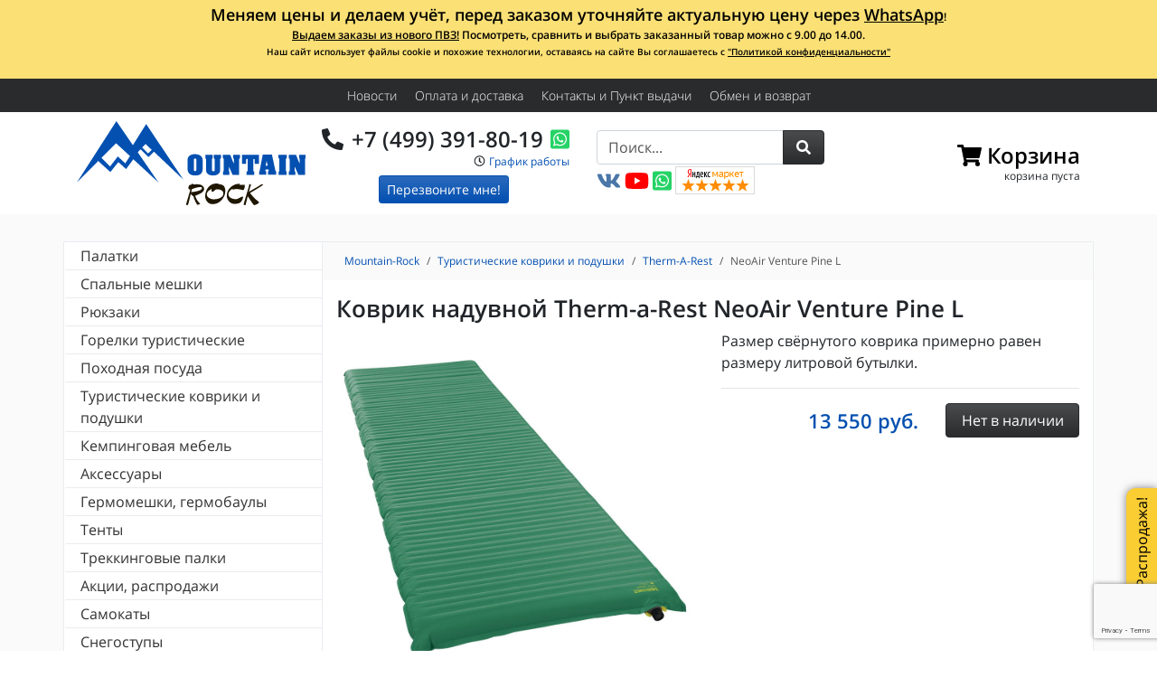

--- FILE ---
content_type: text/html;charset=UTF-8
request_url: https://mountain-rock.ru/store/samonaduvajushiesja-kovriki/kovriki-therm-a-rest/kovrik-naduvnoy-therm-a-rest-neoair-venture-pine-l.html
body_size: 17950
content:
<!doctype html>
<html lang="ru">

<head>
    <meta charset="utf-8">
    <meta name="viewport" content="width=device-width, initial-scale=1, shrink-to-fit=no">
    <meta http-equiv="x-ua-compatible" content="ie=edge">
    <link rel="preconnect" href="https://fonts.gstatic.com/" crossorigin>

    
    <link rel="stylesheet" type="text/css" href="/web/compiled/css.css?id=36a2e6068750045070b8" />
<title>Коврик надувной ​Therm-a-Rest NeoAir Venture Pine L в продаже по низкой цене! | Mountain-Rock.ru</title>

    <meta name="description" content="Коврик надувной ​Therm-a-Rest NeoAir Venture Pine L купить в интернет магазине с доставкой" />
        
    <link rel="canonical" href="https://mountain-rock.ru/store/samonaduvajushiesja-kovriki/kovriki-therm-a-rest/kovrik-naduvnoy-therm-a-rest-neoair-venture-pine-l.html" />

    <link rel="shortcut icon" href="/favicon.ico" type="image/x-icon">
    <link rel="icon" href="/favicon.ico" type="image/x-icon">
    <link rel="apple-touch-icon" sizes="180x180" href="/apple-touch-icon.png">
    <link rel="icon" type="image/png" href="/favicon-32x32.png" sizes="32x32">
    <link rel="icon" type="image/png" href="/favicon-194x194.png" sizes="194x194">
    <link rel="icon" type="image/png" href="/android-chrome-192x192.png" sizes="192x192">
    <link rel="icon" type="image/png" href="/favicon-16x16.png" sizes="16x16">
    <link rel="manifest" href="/manifest.json">
    <link rel="mask-icon" href="/safari-pinned-tab.svg" color="#0450b1">
    <meta name="apple-mobile-web-app-title" content="Mountain-Rock">
    <meta name="application-name" content="Mountain-Rock">
    <meta name="theme-color" content="#0450b1">
    <link rel="yandex-tableau-widget" href="/tableau.json" />
    <meta name="format-detection" content="telephone=no">

    <meta property="og:type" content="website" />
    <meta property="og:locale" content="ru_RU" />
    <meta property="og:site_name" content="Mountain-Rock.ru" />

    <meta property="og:title" content="Коврик надувной ​Therm-a-Rest NeoAir Venture Pine L" />

    <meta property="og:description" content="Размер свёрнутого коврика примерно равен размеру литровой бутылки" />

    <meta property="og:url" content="https://mountain-rock.ru/store/samonaduvajushiesja-kovriki/kovriki-therm-a-rest/kovrik-naduvnoy-therm-a-rest-neoair-venture-pine-l.html" />

        <meta property="og:image" content="https://mountain-rock.ru/uploads/thumbs/store/product/630x630_468fde447703f0c9efc9e8e96081c79c.jpg" />
    <meta property="og:image:secure_url" content="https://mountain-rock.ru/uploads/thumbs/store/product/630x630_468fde447703f0c9efc9e8e96081c79c.jpg" />

    
    
            <script>
        window.dataLayer = window.dataLayer || [];
        var yupeTokenName = 'YUPE_TOKEN';
        var yupeToken = 'S3dtbG1DfnZBczBEbkNodmtDUFRVUFA4OWVEamdaY3ncZb9lwbEx8UHEdjJP0s5aUsbfxdWf6RZAgMSMnU1FRA==';
        var yupeCartDeleteProductUrl = '/cart/delete';
        var yupeCartUpdateUrl = '/cart/update';
        var yupeCartWidgetUrl = '/cart/widget';

        function gtag(){dataLayer.push(arguments);}
        gtag('js', new Date());
        gtag('config', 'G-6CRGV8S608', {'currency': 'RUB'});

    </script>
        <script type="application/ld+json">
        {
            "@context": "http://schema.org",
            "@type": "WebSite",
            "name": "Mountain-Rock",
            "alternateName": "Mountain-Rock.ru - интернет-магазин спортивных и туристических товаров",
            "url": "https://mountain-rock.ru",
            "sameAs": "https://vk.com/mountain_rock",
            "potentialAction": {
                "@type": "SearchAction",
                "target": "https://mountain-rock.ru/store?q={search_term_string}",
                "query-input": "required name=search_term_string"
            }
        }
    </script>
    <script type="application/ld+json">
        {
    "@context": "http://schema.org",
    "@type": "BreadcrumbList",
    "itemListElement": [
        {
            "@type": "ListItem",
            "position": 1,
            "item": {
                "@id": "https://mountain-rock.ru",
                "name": "Mountain-Rock"
            }
        },
        {
            "@type": "ListItem",
            "position": 2,
            "item": {
                "@id": "https://mountain-rock.ru/store/samonaduvajushiesja-kovriki",
                "name": "Туристические коврики и подушки"
            }
        },
        {
            "@type": "ListItem",
            "position": 3,
            "item": {
                "@id": "https://mountain-rock.ru/store/samonaduvajushiesja-kovriki/kovriki-therm-a-rest",
                "name": "Коврики Therm-A-Rest"
            }
        },
        {
            "@type": "ListItem",
            "position": 4,
            "item": {
                "@id": "https://mountain-rock.ru/store/samonaduvajushiesja-kovriki/kovriki-therm-a-rest/kovrik-naduvnoy-therm-a-rest-neoair-venture-pine-l.html",
                "name": "NeoAir Venture Pine L"
            }
        }
    ]
}    </script>
    <script src="https://www.google.com/recaptcha/enterprise.js?render=6LeHaUspAAAAAKpfmUVgDUw6BYTddKRiASZEZZxy"></script>
</head>

<body itemscope itemtype="http://schema.org/WebPage">
    
    <nav class="infoline">
    <div class="container clearfix">
        <p style="text-align: center;"><strong><span style="font-size: 18px;">Меняем цены и делаем учёт, перед заказом уточняйте актуальную цену через </span><a href="https://api.whatsapp.com/send?phone=79253918019" target="_blank"><span style="font-size: 18px;">WhatsApp</span></a>!</strong>
</p><p style="text-align: center;"><strong><a href="https://mountain-rock.ru/news/novyy-pvz.html">Выдаем заказы из нового ПВЗ!</a> Посмотреть, сравнить и выбрать заказанный товар можно с 9.00 до 14.00. </strong></p><p style="text-align: center;"><strong><span style="font-size: 10px;">Наш сайт использует файлы cookie и похожие технологии, оставаясь на сайте Вы соглашаетесь с <a href="https://mountain-rock.ru/news/politika-konfidencialnosti.html" target="_blank">"Политикой конфиденциальности"</a></span><br></strong>
</p><p style="text-align: center;"><strong><br></strong>
</p>    </div>
</nav>
    <nav class="navbar bg-dark navroot">
        <div class="container">
            <ul class="navbar-nav mr-auto">
                        <li class="nav-item listItem">
                <a class="nav-link" href="/news">Новости</a>            </li>
                                <li class="nav-item listItem submenuItem">
                <a class="nav-link" href="/oplata-i-dostavka-po-moskve-i-rossii">Оплата и доставка</a>            </li>
                                <li class="nav-item listItem">
                <a class="nav-link" href="/contact">Контакты и Пункт выдачи</a>            </li>
                                <li class="nav-item listItem d-none d-sm-inline-block">
                <a class="nav-link" href="/obmen-i-vozvrat">Обмен и возврат</a>            </li>
                        </ul>        </div>
    </nav>

    <div class="navbar-expand-lg">
        <header class="header header__top">
            <div class="container">
                <div class="row d-flex align-items-center">

                    <div class="col-lg col-sm-3 col-9 header__top__logo">
                        <a href="/">
                            <img class="lazy" data-src="/img/logo.svg" alt="Интернет-магазин туристических товаров Mountain-Rock.ru">
                        </a>
                    </div>

                    <div class="col-lg col-md-4 col-9 header__top__contact">
                        <div class="header__top__contact__tel"><i class="fas fa-phone fa-fw" data-fa-transform="flip-h"></i> <a href="tel:+74993918019">+7 (499) 391-80-19</a><a href="https://api.whatsapp.com/send?phone=79253918019" target="_blank" rel="noopener" class="ml-2" aria-hidden="true"><i class="fab fa-whatsapp-square"></i></a></div>
                        <div class="header__top__contact__time"><i class="far fa-clock fa-fw"></i> <a href="/news/grafik-raboty-magazina.html" target="_blank">График работы</a>                        </div>
                        <!--noindex-->
                                                
<div class="header__top__contact__callback text-center">
    <a href="#modal-callback" data-toggle="modal" class="btn btn-sm btn-primary">Перезвоните мне!</a>
</div>

<div class="modal fade" id="modal-callback" tabindex="-1" role="dialog" aria-labelledby="modal-callbackLabel" aria-hidden="true">
    <div class="modal-dialog" role="document">
        <div class="modal-content">
            <form id="callback-form" action="/callback" method="post">
<input type="hidden" value="S3dtbG1DfnZBczBEbkNodmtDUFRVUFA4OWVEamdaY3ncZb9lwbEx8UHEdjJP0s5aUsbfxdWf6RZAgMSMnU1FRA==" name="YUPE_TOKEN" />            <div class="modal-header">
                <h5 class="modal-title" id="modal-callbackLabel">Обратный звонок</h5>
                <button type="button" class="close" data-dismiss="modal" aria-label="Close">
                    <span aria-hidden="true">&times;</span>
                </button>
            </div>
            <div class="modal-body">

                <input type="hidden" name="captcha_token" value="" id="js-callback-captcha-value">

                <div class="js-callback-fields">
                    <p class="text-center">Мы перезвоним Вам и&nbsp;поможем с&nbsp;выбором товара, ответим на&nbsp;все вопросы.<br>Звонок бесплатный.</p>
                    
                    <div class="form-label-group">
                        <input class="form-control" autocomplete="given-name" required="required" placeholder="Ваше имя" data-autofocus="autofocus" name="Callback[name]" id="Callback_name" type="text" maxlength="30" />                        <label for="Callback_name"><i class="far fa-address-book"></i> Ваше имя</label>
                    </div>

                    <div class="form-label-group">
                        <input class="form-control" autocomplete="tel" required="required" placeholder="Номер телефона" name="Callback[phone]" id="Callback_phone" type="tel" />                        <label for="Callback_phone"><span class="fas fa-phone"></span> Номер телефона</label>
                    </div>

                    <div class="form-group text-center">
                        <button type="submit" class="btn btn-primary btn-lg">
                            <span class="js-callback-normal">Перезвоните мне!&nbsp;<i class="fas fa-angle-right fa-fw"></i></span>
                            <span class="js-callback-loading" style="display: none;">Перезвоните мне!&nbsp;<span class="fas fa-spinner fa-fw fa-spin"></span></span>
                        </button>
                    </div>

                    <p class="small text-center text-secondary">
                        Нажатием на кнопку &laquo;Перезвоните мне!&raquo; я даю согласие на&nbsp;обработку моих персональных данных
                    </p>
                </div>
                <div class="js-callback-result" style="display: none;">
                    <div class="h2">Спасибо!</div>
                    <p></p>
                    <div class="form-group text-center">
                        <button type="button" class="btn btn-primary btn-lg js-callback-result-close">Закрыть</button>
                    </div>
                </div>

            </div>
            <input class="js-callback-comment" name="Callback[comment]" id="Callback_comment" type="hidden" />            </form>        </div>
    </div>
</div>
                                                <!--/noindex-->
                    </div>

                    <div class="col-lg col-md-6 header__top__search d-none d-lg-block">
                        <form class="form" id="yw0" action="/store" method="GET"><div class="input-group">
    <input class="form-control" placeholder="Поиск..." list="search_types" type="search" value="" name="q" />    <span class="input-group-append">
        <button type="submit" role="button" aria-label="Поиск" class="btn btn-dark"><i class="fas fa-search fa-fw"></i></button>
    </span>
</div>
</form>
                        <a href="https://vk.com/mountain_rock" class="header__top__sameas" target="_blank" rel="noopener" aria-hidden="true"><i class="fab fa-vk"></i></a>
                        <a href="https://www.youtube.com/channel/UChOd0Q9idSkU2U2TIp0yTlQ" class="header__top__sameas" target="_blank" rel="noopener" aria-hidden="true"><i class="fab fa-youtube"></i></a>
                        <a href="https://api.whatsapp.com/send?phone=79253918019" class="header__top__sameas" target="_blank" rel="noopener" aria-hidden="true"><i class="fab fa-whatsapp-square"></i></a>

                        <a href="https://clck.yandex.ru/redir/dtype=stred/pid=47/cid=2508/*https://market.yandex.ru/shop/126772/reviews" target="_blank" rel="nofollow noopener noreferrer" data-toggle="tooltip" data-trigger="hover" title="Читайте отзывы на Яндекс.Маркете">
                            <img data-src="/img/rating_5_0.png" width="88" height="31" alt="Читайте отзывы покупателей и оценивайте качество магазина на Яндекс.Маркете" class="lazy" />
                        </a>

                    </div>

                    <div class="col-lg col-md-3 col-6 " id="shopping-cart-widget">
                        <div class="header__top__cart" id="cart-widget" data-cart-widget-url="/cart/widget">
    <a href="/cart" class="header__top__cart__link"><div class="header__top__cart__link__title"><i class="fas fa-shopping-cart"></i><span class="header__top__cart__link__title__text">&nbsp;Корзина</span></div><div class="header__top__cart__link__counter"></div><div class="header__top__cart__link__summ">корзина пуста</div></a>
</div>
                    </div>

                    <div class="col-lg col-md-2 col-6 navbar-light text-right d-block d-lg-none">
                        <button class="navbar-toggler" type="button" data-toggle="collapse" data-target="#navbarToggler" aria-controls="navbarToggler" aria-expanded="false" aria-label="Toggle navigation">
                            <span class="navbar-toggler-icon"></span>
                        </button>
                    </div>

                </div>
            </div>

        </header>

        <div class="website">
            <div class="container">
                <div class="row align-items-start">
                    <aside class="col-lg-3 collapse navbar-collapse catalognav" id="navbarToggler">
                        <div class="d-block d-lg-none pb-3" style="background: #fafafa; margin-left: -1px; margin-right: -1px;">
                            <form class="form" id="yw1" action="/store" method="GET"><div class="input-group">
    <input class="form-control" placeholder="Поиск..." list="search_types" type="search" value="" name="q" />    <span class="input-group-append">
        <button type="submit" role="button" aria-label="Поиск" class="btn btn-dark"><i class="fas fa-search fa-fw"></i></button>
    </span>
</div>
</form>                        </div>
                                                <ul class="catalognav__menu mb-4" id="yw2">
<li class="item_556 catalognav__menu__item"><a href="/store/palatki">Палатки</a>
<ul class="catalognav__menu__item__submenu">
<li class="item_991 catalognav__menu__item"><a href="/store/palatki/kempingovye-palatki">Кемпинговые палатки</a></li>
<li class="item_992 catalognav__menu__item"><a href="/store/palatki/legkie-palatki">Легкие палатки</a></li>
<li class="item_976 catalognav__menu__item"><a href="/store/palatki/tents-shower-toilet">Палатки душ-туалет</a></li>
<li class="item_794 catalognav__menu__item"><a href="/store/palatki/palatki-totem">Палатки Totem</a></li>
<li class="item_798 catalognav__menu__item"><a href="/store/palatki/palatki-normal">Палатки Normal</a></li>
<li class="item_557 catalognav__menu__item"><a href="/store/palatki/palatki-alexika">Палатки Alexika</a></li>
<li class="item_558 catalognav__menu__item"><a href="/store/palatki/palatki-canadian-camper">Палатки Canadian Camper</a></li>
<li class="item_561 catalognav__menu__item"><a href="/store/palatki/palatki-indiana">Палатки Indiana</a></li>
<li class="item_569 catalognav__menu__item"><a href="/store/palatki/palatki-tengu-alexika">Палатки Tengu (Alexika)</a></li>
<li class="item_570 catalognav__menu__item"><a href="/store/palatki/palatki-tramp">Палатки Tramp</a></li>
<li class="item_922 catalognav__menu__item"><a href="/store/palatki/palatki-red-fox">Палатки Red Fox</a></li>
<li class="item_941 catalognav__menu__item"><a href="/store/palatki/palatki-high-peak">Палатки High Peak</a></li>
<li class="item_917 catalognav__menu__item"><a href="/store/palatki/palatki-msr">Палатки MSR</a></li>
<li class="item_949 catalognav__menu__item"><a href="/store/palatki/palatki-btrace">Палатки BTrace</a></li>
<li class="item_1006 catalognav__menu__item"><a href="/store/palatki/palatki-turisticheskie-bystrosbornye-avtomaticheskie">Палатки туристические быстросборные (автоматические)</a></li>
<li class="item_1013 catalognav__menu__item"><a href="/store/palatki/tenty-i-shatry">Тенты и шатры</a></li>
</ul>
</li>
<li class="item_572 catalognav__menu__item"><a href="/store/spalnye-meshki">Спальные мешки</a>
<ul class="catalognav__menu__item__submenu">
<li class="item_574 catalognav__menu__item"><a href="/store/spalnye-meshki/spalnye-meshki-alexika">Спальники Alexika</a></li>
<li class="item_575 catalognav__menu__item"><a href="/store/spalnye-meshki/spalnye-meshki-deuter">Спальники Deuter</a></li>
<li class="item_818 catalognav__menu__item"><a href="/store/spalnye-meshki/spalniki-totem">Спальники Totem</a></li>
<li class="item_892 catalognav__menu__item"><a href="/store/spalnye-meshki/spalniki-tengu">Спальники Tengu</a></li>
<li class="item_932 catalognav__menu__item"><a href="/store/spalnye-meshki/spalnye-meshki-redfox">Спальники RedFox</a></li>
<li class="item_962 catalognav__menu__item"><a href="/store/spalnye-meshki/spalnye-meshki-high-peak">Спальники High Peak</a></li>
<li class="item_995 catalognav__menu__item"><a href="/store/spalnye-meshki/spalniki-indiana-indi">Спальники Indiana (Indi)</a></li>
<li class="item_996 catalognav__menu__item"><a href="/store/spalnye-meshki/spalniki-btrace">Спальники BTrace</a></li>
<li class="item_1031 catalognav__menu__item"><a href="/store/spalnye-meshki/spalniki-mountain-rock">Спальники Mountain Rock</a></li>
</ul>
</li>
<li class="item_584 catalognav__menu__item"><a href="/store/rjukzaki">Рюкзаки</a>
<ul class="catalognav__menu__item__submenu">
<li class="item_585 catalognav__menu__item"><a href="/store/rjukzaki/rjukzaki-deuter">Рюкзаки Deuter</a></li>
<li class="item_590 catalognav__menu__item"><a href="/store/rjukzaki/rjukzaki-tatonka">Рюкзаки Tatonka</a></li>
<li class="item_930 catalognav__menu__item"><a href="/store/rjukzaki/rjukzaki-redfox">Рюкзаки RedFox</a></li>
<li class="item_957 catalognav__menu__item"><a href="/store/rjukzaki/ryukzaki-osprey">Рюкзаки Osprey</a></li>
<li class="item_1022 catalognav__menu__item"><a href="/store/rjukzaki/ryukzaki-i-sumki-evoc">Рюкзаки и сумки EVOC</a></li>
<li class="item_1026 catalognav__menu__item"><a href="/store/rjukzaki/ryukzaki-ternua">Рюкзаки Ternua</a></li>
<li class="item_1030 catalognav__menu__item"><a href="/store/rjukzaki/ryukzaki-kanrock">Рюкзаки Kanrock</a></li>
</ul>
</li>
<li class="item_595 catalognav__menu__item"><a href="/store/gorelki-turisticheskie">Горелки туристические</a>
<ul class="catalognav__menu__item__submenu">
<li class="item_600 catalognav__menu__item"><a href="/store/gorelki-turisticheskie/gorelki-fire-maple">Горелки FIRE-MAPLE</a></li>
<li class="item_596 catalognav__menu__item"><a href="/store/gorelki-turisticheskie/aksessuary-dlja-gorelok">Аксессуары для горелок</a></li>
</ul>
</li>
<li class="item_604 catalognav__menu__item"><a href="/store/turisticheskaja-posuda">Походная посуда</a>
<ul class="catalognav__menu__item__submenu">
<li class="item_997 catalognav__menu__item"><a href="/store/turisticheskaja-posuda/kruzhki">Туристические кружки</a></li>
<li class="item_998 catalognav__menu__item"><a href="/store/turisticheskaja-posuda/kotelki-i-chayniki">Котелки и чайники</a></li>
<li class="item_999 catalognav__menu__item"><a href="/store/turisticheskaja-posuda/stolovye-pribory">Столовые приборы</a></li>
<li class="item_1000 catalognav__menu__item"><a href="/store/turisticheskaja-posuda/termosy-flyagi">Термосы и фляги</a></li>
<li class="item_1001 catalognav__menu__item"><a href="/store/turisticheskaja-posuda/posuda">Посуда</a></li>
<li class="item_1003 catalognav__menu__item"><a href="/store/turisticheskaja-posuda/aksessuary-dlya-pohodnoy-kuhni">Аксессуары</a></li>
</ul>
</li>
<li class="item_614 catalognav__menu__item"><a href="/store/samonaduvajushiesja-kovriki">Туристические коврики и подушки</a>
<ul class="catalognav__menu__item__submenu">
<li class="item_615 catalognav__menu__item"><a href="/store/samonaduvajushiesja-kovriki/samonaduvajushiesja-kovriki-alexika">Самонадувающиеся коврики Alexika</a></li>
<li class="item_950 catalognav__menu__item"><a href="/store/samonaduvajushiesja-kovriki/kovriki-turisticheskie-btrace">Коврики туристические BTrace</a></li>
<li class="item_969 catalognav__menu__item"><a href="/store/samonaduvajushiesja-kovriki/samonaduvayushchiesya-kovriki-high-peak">Самонадувающиеся коврики High Peak</a></li>
<li class="item_977 catalognav__menu__item"><a href="/store/samonaduvajushiesja-kovriki/kovriki-redfox">Коврики RedFox</a></li>
<li class="item_1029 catalognav__menu__item"><a href="/store/samonaduvajushiesja-kovriki/samonaduvayushchiesya-kovriki-canadian-camper">Самонадувающиеся коврики Canadian Camper</a></li>
</ul>
</li>
<li class="item_622 catalognav__menu__item"><a href="/store/kempingovaja-mebel">Кемпинговая мебель</a>
<ul class="catalognav__menu__item__submenu">
<li class="item_623 catalognav__menu__item"><a href="/store/kempingovaja-mebel/kempingovaja-mebel-canadian-camper">Кемпинговая мебель Canadian Camper</a></li>
<li class="item_972 catalognav__menu__item"><a href="/store/kempingovaja-mebel/kempingovaya-mebel-btrace">Кемпинговая мебель BTrace</a></li>
<li class="item_1016 catalognav__menu__item"><a href="/store/kempingovaja-mebel/kempingovaya-mebel-high-peak">Кемпинговая мебель High Peak</a></li>
<li class="item_1017 catalognav__menu__item"><a href="/store/kempingovaja-mebel/kempingovaya-mebel-indiana">Кемпинговая мебель Indiana</a></li>
</ul>
</li>
<li class="item_626 catalognav__menu__item"><a href="/store/aksessuary">Аксессуары</a></li>
<li class="item_627 catalognav__menu__item"><a href="/store/germomeshki-germobauly">Гермомешки, гермобаулы</a></li>
<li class="item_629 catalognav__menu__item"><a href="/store/tenty">Тенты</a>
<ul class="catalognav__menu__item__submenu">
<li class="item_630 catalognav__menu__item"><a href="/store/tenty/tenty-alexika">Тенты Alexika</a></li>
<li class="item_632 catalognav__menu__item"><a href="/store/tenty/tenty-sol">Тенты Sol</a></li>
<li class="item_633 catalognav__menu__item"><a href="/store/tenty/tenty-tramp">Тенты Tramp</a></li>
<li class="item_903 catalognav__menu__item"><a href="/store/tenty/tenty-tengu">Тенты Tengu</a></li>
<li class="item_990 catalognav__menu__item"><a href="/store/tenty/tenty-red-fox">Тенты Red Fox</a></li>
</ul>
</li>
<li class="item_766 catalognav__menu__item"><a href="/store/trekingovye-palki">Треккинговые палки</a>
<ul class="catalognav__menu__item__submenu">
<li class="item_902 catalognav__menu__item"><a href="/store/trekingovye-palki/palki-dlja-skandinavskoj-hodby-masters">Палки для скандинавской ходьбы Masters</a></li>
<li class="item_767 catalognav__menu__item"><a href="/store/trekingovye-palki/trekkingovye-palki-masters">Треккинговые палки Masters</a></li>
<li class="item_948 catalognav__menu__item"><a href="/store/trekingovye-palki/palki-dlja-skandinavskoj-hodby-kaiser-sport">Палки для скандинавской ходьбы Kaiser Sport</a></li>
<li class="item_970 catalognav__menu__item"><a href="/store/trekingovye-palki/teleskopicheskie-palki-hagan">Телескопические палки Hagan</a></li>
<li class="item_1025 catalognav__menu__item"><a href="/store/trekingovye-palki/palki-trekkingovye-btrace">Палки треккинговые BTrace</a></li>
</ul>
</li>
<li class="item_800 catalognav__menu__item"><a href="/store/akcii-rasprodazhi">Акции, распродажи</a></li>
<li class="item_814 catalognav__menu__item"><a href="/store/samokaty">Самокаты</a>
<ul class="catalognav__menu__item__submenu">
<li class="item_815 catalognav__menu__item"><a href="/store/samokaty/samokaty-razor">Самокаты Razor</a></li>
<li class="item_819 catalognav__menu__item"><a href="/store/samokaty/samokaty-dlja-trjukov-madd-gear-pro-mgp">Самокаты для трюков Madd Gear Pro (MGP)</a></li>
<li class="item_898 catalognav__menu__item"><a href="/store/samokaty/camokaty-dlja-trjukov-grit">Cамокаты для трюков Grit</a></li>
</ul>
</li>
<li class="item_846 catalognav__menu__item"><a href="/store/snegostupy">Снегоступы</a>
<ul class="catalognav__menu__item__submenu">
<li class="item_847 catalognav__menu__item"><a href="/store/snegostupy/snegostupy-tsl">Снегоступы TSL</a></li>
<li class="item_965 catalognav__menu__item"><a href="/store/snegostupy/snegostupy-canadian-camper">Снегоступы Canadian Camper</a></li>
<li class="item_1004 catalognav__menu__item"><a href="/store/snegostupy/snegostupy-alexika">Снегоступы Alexika</a></li>
<li class="item_1018 catalognav__menu__item"><a href="/store/snegostupy/snegostupy-mayak">Снегоступы Маяк</a></li>
</ul>
</li>
<li class="item_854 catalognav__menu__item"><a href="/store/dorozhnye-velo-i-poyasnye-sumki">Дорожные, вело и поясные сумки</a>
<ul class="catalognav__menu__item__submenu">
<li class="item_899 catalognav__menu__item"><a href="/store/dorozhnye-velo-i-poyasnye-sumki/dorozhnye-sumki-tatonka">Дорожные сумки Tatonka</a></li>
<li class="item_931 catalognav__menu__item"><a href="/store/dorozhnye-velo-i-poyasnye-sumki/dorozhnye-sumki-redfox">Дорожные сумки RedFox</a></li>
<li class="item_974 catalognav__menu__item"><a href="/store/dorozhnye-velo-i-poyasnye-sumki/dorozhnye-sumki-osprey">Дорожные сумки Osprey</a></li>
<li class="item_1014 catalognav__menu__item"><a href="/store/dorozhnye-velo-i-poyasnye-sumki/sumki-deuter">Сумки Deuter</a></li>
</ul>
</li>
<li class="item_952 catalognav__menu__item"><a href="/store/longbordy-i-kruizyory">​Лонгборды и круизёры</a>
<ul class="catalognav__menu__item__submenu">
<li class="item_953 catalognav__menu__item"><a href="/store/longbordy-i-kruizyory/longbordy-dusters">Лонгборды Dusters</a></li>
<li class="item_954 catalognav__menu__item"><a href="/store/longbordy-i-kruizyory/longbordy-globe">Лонгборды Globe</a></li>
</ul>
</li>
<li class="item_960 catalognav__menu__item"><a href="/store/fonari-i-istochniki-pitaniya">Фонари и источники питания</a>
<ul class="catalognav__menu__item__submenu">
<li class="item_982 catalognav__menu__item"><a href="/store/fonari-i-istochniki-pitaniya/fonariki-black-diamond">Фонарики Black Diamond</a></li>
</ul>
</li>
<li class="item_975 catalognav__menu__item"><a href="/store/lavinnoe-snaryazhenie">Лавинное снаряжение</a></li>
<li class="item_1011 catalognav__menu__item"><a href="/store/tovary-dlya-alpinizm-i-skalolazanie">Альпинизм</a>
<ul class="catalognav__menu__item__submenu">
<li class="item_840 catalognav__menu__item"><a href="/store/tovary-dlya-alpinizm-i-skalolazanie/alpinistskie-koshki">Альпинистские кошки</a>
<ul class="catalognav__menu__item__submenu">
<li class="item_841 catalognav__menu__item"><a href="/store/tovary-dlya-alpinizm-i-skalolazanie/alpinistskie-koshki/koshki-grivel">Кошки Grivel</a></li>
</ul>
</li>
<li class="item_1012 catalognav__menu__item"><a href="/store/tovary-dlya-alpinizm-i-skalolazanie/kaski-i-shlemy-dlya-alpinizma">Каски и шлемы для альпинизма</a></li>
<li class="item_1024 catalognav__menu__item"><a href="/store/tovary-dlya-alpinizm-i-skalolazanie/zhumary-i-zazhimy">Жумары и зажимы</a></li>
<li class="item_1027 catalognav__menu__item"><a href="/store/tovary-dlya-alpinizm-i-skalolazanie/karabiny-i-ottyazhki">Карабины и оттяжки</a></li>
<li class="item_1028 catalognav__menu__item"><a href="/store/tovary-dlya-alpinizm-i-skalolazanie/spuskovye-ustroystva">Спусковые устройства</a></li>
</ul>
</li>
</ul>                                                <div class="my-4">
                            <a href="/kak-pravilno-podobrat-spalnyy-meshok" target="_blank" title="Как правильно подобрать спальник для похода">
                                <img data-src="/img/pages/kak-vybrat-spalnik.jpg" alt="" class="img-fluid lazy">
                                <div class="text-center">Как выбрать спальный мешок?</div>
                            </a>
                        </div>
                        <div class="my-2" style="margin-left: -1px;margin-right: -1px;">
                            <div id="vk_groups"></div>
                        </div>
                    </aside>
                    <section class="col-lg-9 maincontent">
                                                                        <ol class="breadcrumb" itemscope itemprop="breadcrumb" itemtype="http://schema.org/BreadcrumbList">
                            <li class="breadcrumb-item d-none d-sm-inline" itemprop="itemListElement" itemscope itemtype="http://schema.org/ListItem">
                                <a itemprop="item" href="/">
                                    <span itemprop="name">Mountain-Rock</span>
                                </a>
                                <meta itemprop="position" content="1" />
                            </li>
                                                                                    <li class="breadcrumb-item" itemprop="itemListElement" itemscope itemtype="http://schema.org/ListItem">
                                <a itemprop="item" href="/store/samonaduvajushiesja-kovriki"><span itemprop="name">Туристические коврики и подушки</span></a>                                <meta itemprop="position" content="2" />
                            </li>
                                                                                    <li class="breadcrumb-item" itemprop="itemListElement" itemscope itemtype="http://schema.org/ListItem">
                                <a itemprop="item" href="/store/samonaduvajushiesja-kovriki/kovriki-therm-a-rest"><span itemprop="name">Therm-A-Rest</span></a>                                <meta itemprop="position" content="3" />
                            </li>
                                                                                    <li class="breadcrumb-item active" itemprop="itemListElement" itemscope itemtype="http://schema.org/ListItem">
                                <a itemprop="item" href="https://mountain-rock.ru/store/samonaduvajushiesja-kovriki/kovriki-therm-a-rest/kovrik-naduvnoy-therm-a-rest-neoair-venture-pine-l.html"><span itemprop="name">NeoAir Venture Pine L</span></a>                                <meta itemprop="position" content="4" />
                            </li>
                                                    </ol>
                        
                        <div itemprop="mainEntity" itemscope itemtype="http://schema.org/Product">

    <h1>
        <span itemprop="name">Коврик надувной ​Therm-a-Rest NeoAir Venture Pine L</span>            </h1>

    <div class="row">
        <div class="col-md-6 col-sm-6 mb-2">

            
            <a href="https://mountain-rock.ru/uploads/store/product/468fde447703f0c9efc9e8e96081c79c.jpg" data-fancybox="photo" data-caption="Коврик надувной ​Therm-a-Rest NeoAir Venture Pine L" itemprop="image" class="mb-2">
                <img data-src="https://mountain-rock.ru/uploads/store/product/468fde447703f0c9efc9e8e96081c79c.jpg" class="img-fluid mx-auto d-block lazy" alt="Коврик надувной ​Therm-a-Rest NeoAir Venture Pine L" title="Коврик надувной ​Therm-a-Rest NeoAir Venture Pine L">
            </a>
                        <div class="d-flex justify-content-center align-items-center">
                <a data-fancybox-trigger="photo" href="javascript:;" class="border mx-2 border-primary">
                    <img data-src="https://mountain-rock.ru/uploads/thumbs/store/product/64x64_468fde447703f0c9efc9e8e96081c79c.jpg" alt="Коврик надувной ​Therm-a-Rest NeoAir Venture Pine L" class="img-fluid lazy">
                </a>
                                <a href="https://mountain-rock.ru/uploads/store/product/cc3a7523a65eb5fa0d7d15086e0aa819.jpg" data-fancybox="photo" data-caption="Коврик надувной ​Therm-a-Rest NeoAir Venture Pine L" itemprop="image" class="border mx-2">
                    <img data-src="https://mountain-rock.ru/uploads/thumbs/store/product/64x64_cc3a7523a65eb5fa0d7d15086e0aa819.jpg" alt="Коврик надувной ​Therm-a-Rest NeoAir Venture Pine L" class="img-fluid lazy">
                </a>
                                <a href="https://mountain-rock.ru/uploads/store/product/4437d24f655395575205f334e9d69cea.jpg" data-fancybox="photo" data-caption="Коврик надувной ​Therm-a-Rest NeoAir Venture Pine L" itemprop="image" class="border mx-2">
                    <img data-src="https://mountain-rock.ru/uploads/thumbs/store/product/64x64_4437d24f655395575205f334e9d69cea.jpg" alt="Коврик надувной ​Therm-a-Rest NeoAir Venture Pine L" class="img-fluid lazy">
                </a>
                            </div>
                    </div>
        <div class="col-sm-6 d-flex flex-column justify-content-start">
            <div>
                <div>
                    <span itemprop="description">
                        Размер свёрнутого коврика примерно равен размеру литровой бутылки.                    </span>
                                    </div>
                <div itemprop="offers" itemscope itemtype="http://schema.org/Offer">

                    
                    <input type="hidden" id="base-price" value="13550"/>

                                            <hr>
                        <div class="mb-4">
                        <div class="row">
                            <div class="col-12 col-sm-12 col-md-6 col-lg-7 align-self-center productcard__price text-right">
                                                                <div class="text-primary" style="font-weight: bold; font-size: 22px;">
                                    <meta itemprop="priceCurrency" content="RUB" />
                                    <meta itemprop="price" content="13550" />
                                    <span class="js-shown-price">13 550</span>&nbsp;руб.
                                </div>
                                                            </div>
                            <div class="col-12 col-sm-12 col-md-6 col-lg-5 align-self-center">
                                                                                                        <div class="btn btn-dark btn-block">
                                        <link itemprop="availability" href="http://schema.org/OutOfStock"/>
                                        Нет в наличии
                                    </div>
                                                                                                </div>
                        </div>

                        
                        </div>
                                                                                    
                    
                </div>
            </div>
            
        </div>
    </div>

    <div class="advantages position-relative">
        <div class="row advantage">
            <div class="col-md-4 col-sm-4 col-12 advantage__item">
                <a href="/contact" target="_blank" rel="nofollow">
                    <svg xmlns="http://www.w3.org/2000/svg" viewBox="0 0 512 512" class="img-responsive w-25 w-sm-25">
                        <path d="M116 412c-16.543 0-30 13.457-30 30s13.457 30 30 30 30-13.457 30-30-13.457-30-30-30zm0 40c-5.516 0-10-4.484-10-10s4.484-10 10-10 10 4.484 10 10-4.484 10-10 10zm0 0"/>
                        <path d="M482 412h-16V196c0-5.523-4.477-10-10-10h-50V50c0-5.523-4.477-10-10-10H196c-5.523 0-10 4.477-10 10v362h-6.746A69.582 69.582 0 0 0 146 378.746V30c0-16.543-13.457-30-30-30H30C13.457 0 0 13.457 0 30s13.457 30 30 30h56v318.746C61.812 390.23 46 414.81 46 442c0 38.598 31.402 70 70 70 27.191 0 51.77-15.813 63.254-40H482c16.543 0 30-13.457 30-30s-13.457-30-30-30zm-36 0H206V206h70v106a9.997 9.997 0 1 0 16 8l34-25.5 34 25.5a9.998 9.998 0 0 0 16-8V206h70zM296 206h60v86l-24-18a9.997 9.997 0 0 0-12 0l-24 18zM276 60h40v57.313l-14.453-9.633c-1.68-1.121-3.613-1.68-5.547-1.68s-3.867.559-5.547 1.68L276 117.312zm-20 0v76a10.001 10.001 0 0 0 15.547 8.32L296 128.02l24.453 16.3A10 10 0 0 0 336 136V60h50v126H206V60zM30 40c-5.516 0-10-4.484-10-10s4.484-10 10-10h86c5.516 0 10 4.484 10 10v342.723c-3.297-.473-6.633-.723-10-.723s-6.703.25-10 .723V50c0-5.523-4.477-10-10-10zm86 452c-27.57 0-50-22.43-50-50 0-27.273 22.063-50 50-50 27.93 0 50 22.75 50 50 0 27.938-22.727 50-50 50zm366-40H185.277c.473-3.297.723-6.633.723-10s-.254-6.703-.723-10H482c5.516 0 10 4.484 10 10s-4.484 10-10 10zm0 0"/>
                        <path d="M416 392c5.523 0 10-4.477 10-10v-20c0-5.523-4.477-10-10-10s-10 4.477-10 10v20c0 5.523 4.477 10 10 10zm0 0M416 312c5.52 0 10 4.48 10 10s-4.48 10-10 10-10-4.48-10-10 4.48-10 10-10zm0 0M376 352c-5.523 0-10 4.477-10 10v20c0 5.523 4.477 10 10 10s10-4.477 10-10v-20c0-5.523-4.477-10-10-10zm0 0"/>
                    </svg>
                    <div class="advantage__item__title">Самовывоз</div>
                    <div class="advantage__item__descr">
                        Пункт выдачи заказов находится в&nbsp;9&nbsp;минутах от&nbsp;м.&nbsp;Пражская
                    </div>
                </a>
            </div>
            <div class="col-md-4 col-sm-4 col-12 advantage__item">
                <a href="/oplata-i-dostavka" target="_blank" rel="nofollow">
                    <svg xmlns="http://www.w3.org/2000/svg" viewBox="0 -36 512 512" class="img-responsive w-25 w-sm-25">
                        <path d="M432 360c-11.05 0-20 8.95-20 20s8.95 20 20 20 20-8.95 20-20-8.95-20-20-20zm0 0M422 280c-5.52 0-10 4.48-10 10s4.48 10 10 10 10-4.48 10-10-4.48-10-10-10zm0 0M126 360c-11.05 0-20 8.95-20 20s8.95 20 20 20 20-8.95 20-20-8.95-20-20-20zm0 0"/>
                        <path d="M469.969 240.64l-17.242-68.968C458.875 165.785 462 158.008 462 150c0-16.543-13.457-30-30-30h-70c-16.543 0-30 13.457-30 30v131.719A29.86 29.86 0 0 0 322 280h-30V160h10c5.523 0 10-4.477 10-10V90c0-5.523-4.477-10-10-10h-46.027C262.266 71.637 266 61.246 266 50c0-27.57-22.43-50-50-50-24.168 0-44.383 17.238-49.004 40.063A9.47 9.47 0 0 0 166 40c-.336 0-.668.023-1 .031C160.367 17.223 140.156 0 116 0 88.43 0 66 22.43 66 50c0 11.246 3.734 21.637 10.027 30H30c-5.523 0-10 4.477-10 10v60c0 5.523 4.477 10 10 10h10v120H30c-16.543 0-30 13.457-30 30v40c0 16.543 13.457 30 30 30h36c0 33.086 26.914 60 60 60s60-26.914 60-60h186c0 33.086 26.914 60 60 60s60-26.914 60-60c0-.57-.027-1.137-.043-1.707C503.617 374.18 512 363.051 512 350v-60c0-24.86-18.234-45.531-42.031-49.36zM434.19 180l15 60h-83.05l22.93-22.93c3.906-3.906 3.906-10.234 0-14.14s-10.235-3.907-14.141 0L352 225.855V180zM362 140h70c5.516 0 10 4.484 10 10 0 5.523-4.48 10-10 10h-80v-10c0-5.516 4.484-10 10-10zm-90 140h-56V160h56zM136 160h60v120h-60zm29.418-99.996l8.656 1.094c9.25 2.578 16.918 9.593 20.215 18.902h-56.547c4.13-11.57 14.973-19.754 27.676-19.996zM196 100v40h-60v-40zm96 40h-76v-40h76zM216 20c16.543 0 30 13.457 30 30s-13.457 30-30 30c-.344 0-.68-.02-1.023-.031-3.13-15.36-13.415-28.75-28.45-35.54C189.145 30.54 201.363 20 216 20zM86 50c0-16.543 13.457-30 30-30 14.633 0 26.848 10.535 29.473 24.418-14.536 6.578-25.188 19.89-28.434 35.55-.348.012-.691.032-1.039.032-16.543 0-30-13.457-30-30zm-46 50h76v40H40zm76 60v120H60V160zm10 260c-22.055 0-40-17.945-40-40 0-22.355 18.27-40 40-40 21.781 0 40 17.691 40 40 0 22.055-17.945 40-40 40zm56.566-60c-8.351-23.602-30.953-40-56.566-40-25.621 0-48.234 16.414-56.57 40H30c-5.516 0-10-4.484-10-10v-40c0-5.516 4.484-10 10-10h292c5.516 0 10 4.484 10 10v50zM432 420c-22.055 0-40-17.945-40-40 0-22.355 18.27-40 40-40 21.781 0 40 17.691 40 40 0 22.055-17.945 40-40 40zm55.855-61.91C478.985 335.52 456.915 320 432 320c-25.621 0-48.234 16.414-56.57 40H352V260h110c13.035 0 24.152 8.36 28.281 20H462c-5.523 0-10 4.477-10 10s4.477 10 10 10h30v50c0 3.324-1.64 6.27-4.145 8.09zm0 0"/>
                    </svg>

                    <div class="advantage__item__title">Доставка по&nbsp;Москве</div>
                    <div class="advantage__item__descr">
                                                Бесплатная курьерская доставка (в&nbsp;пределах&nbsp;МКАД)
                                            </div>
                </a>
            </div>
            <div class="col-md-4 col-sm-4 col-12 advantage__item">
                <a href="/dostavka-dostavka-turisticheskih-tovarov-i-snaryazheniya-po-rossii-i-stranam-sng" target="_blank" rel="nofollow">
                    <svg xmlns="http://www.w3.org/2000/svg" viewBox="0 -66 512 512" class="img-responsive w-25 w-sm-25">
                        <path d="M432 300c-11.05 0-20 8.95-20 20s8.95 20 20 20 20-8.95 20-20-8.95-20-20-20zm0 0M422 220c-5.52 0-10 4.48-10 10s4.48 10 10 10 10-4.48 10-10-4.48-10-10-10zm0 0M126 300c-11.05 0-20 8.95-20 20s8.95 20 20 20 20-8.95 20-20-8.95-20-20-20zm0 0"/>
                        <path d="M469.969 180.64l-17.242-68.968C458.855 105.809 462 98.032 462 90c0-16.543-13.457-30-30-30h-80V30c0-16.543-13.457-30-30-30H30C13.457 0 0 13.457 0 30v260c0 16.543 13.457 30 30 30h36c0 33.086 26.914 60 60 60s60-26.914 60-60h186c0 33.086 26.914 60 60 60s60-26.914 60-60c0-.57-.027-1.137-.043-1.707C503.617 314.18 512 303.051 512 290v-60c0-24.86-18.234-45.531-42.031-49.36zM434.19 120l15 60h-83.05l22.93-22.93c3.906-3.906 3.906-10.234 0-14.14s-10.235-3.907-14.141 0L352 165.855V120zM442 90c0 5.52-4.48 10-10 10h-80V80h80c5.516 0 10 4.484 10 10zM126 360c-22.055 0-40-17.945-40-40 0-22.355 18.27-40 40-40 21.781 0 40 17.691 40 40 0 22.055-17.945 40-40 40zm56.566-60c-8.351-23.598-30.957-40-56.566-40-25.621 0-48.234 16.414-56.57 40H30c-5.516 0-10-4.484-10-10V30c0-5.516 4.484-10 10-10h292c5.516 0 10 4.484 10 10v270zM432 360c-22.055 0-40-17.945-40-40 0-22.355 18.27-40 40-40 21.781 0 40 17.691 40 40 0 22.055-17.945 40-40 40zm55.855-61.91C478.985 275.52 456.915 260 432 260c-25.621 0-48.234 16.414-56.57 40H352V200h110c13.035 0 24.152 8.36 28.281 20H462c-5.523 0-10 4.477-10 10s4.477 10 10 10h30v50c0 3.324-1.64 6.27-4.145 8.09zm0 0"/>
                        <path d="M176 60c-49.625 0-90 40.375-90 90s40.375 90 90 90 90-40.375 90-90-40.375-90-90-90zm0 160c-38.598 0-70-31.402-70-70s31.402-70 70-70 70 31.402 70 70-31.402 70-70 70zm0 0"/>
                        <path d="M216 140h-30v-30c0-5.523-4.477-10-10-10s-10 4.477-10 10v40c0 5.523 4.477 10 10 10h40c5.523 0 10-4.477 10-10s-4.477-10-10-10zm0 0"/>
                    </svg>

                    <div class="advantage__item__title">Доставка по&nbsp;РФ</div>
                    <div class="advantage__item__descr">Отправим любым удобным для&nbsp;Вас&nbsp;способом!</div>
                </a>
            </div>
        </div>
    </div>

    <div class="row">
        <div class="col-lg-8 col-md-9">
                            <div class="product__description" itemprop="description">
                    <p><strong>NeoAir Venture Pine – надувной коврик</strong> для использования с поздней весны до ранней осени. Идеален для походов выходного дня, путешествий, экспедиций и кемпинга. Однослойная конструкция WaveCore из волнообразных перегородок снижает конвективные потери тепла без значительного увеличения веса. Внутренние воздушные ячейки удерживают тепло и защищают от холода.</p><p>Односторонний клапан WingLock максимально увеличивает воздушный поток за счёт широкого открытия для лёгкого надувания и быстрого сдувания.<br />Толщина коврика 5 см и горизонтальные перегородки обеспечивают отличную поддержку и высокий уровень комфорта.<br />Размер свёрнутого коврика примерно равен размеру литровой бутылки.<br />В комплект входят насос, компактный упаковочный чехол и набор для ремонта.</p><ul><li>компактный размер в сложенном виде;</li><li>однослойная конструкция WaveCore;</li><li>односторонний клапан WingLock с широким открытием;</li><li>насос;</li><li>ремнабор;</li><li>упаковочный мешок.</li><li>Размеры: 196x64х5 см</li><li>Вес: 740 г</li><li>Длина: 193 см</li><li>Ширина: 64 см</li><li>Толщина: 5 см</li><li>Размеры в сложенном виде: 28x13 см</li><li>Тип коврика: Надувной</li><li>Форма коврика: Прямоугольный</li><li>R-Value: 2.2</li><li>Система складывания: Сворачивающийся</li><li>Вместимость: Одноместный</li><li>Сезон: Лето, Осень/Весна</li></ul>                </div>
                    </div>
        <div class="col-lg-4 col-md-3 product-spec">
            <div class="product-spec__body">
                <div style="padding-bottom: 0.5rem;">
                                    <dl>
                        <dt class="text-center">Производитель</dt>
                        <dd>
                                                                                            <figure class="figure mx-auto d-block" itemprop="brand" itemscope itemtype="http://schema.org/Brand">
                                    <a href="/store/brand/therm-a-rest" title="Туристические товары ​Therm-a-Rest">
                                        <img data-src="https://mountain-rock.ru/uploads/thumbs/store/producer/300x300_f385f3a458f2ce65aacd411ec8193c8c.jpg" alt="Логотип бренда ​Therm-a-Rest" class="figure-img img-fluid mx-auto d-block lazy" itemprop="logo">
                                    </a>
                                    <figcaption class="figure-caption text-center">
                                        <a href="/store/brand/therm-a-rest" itemprop="url">
                                            <span itemprop="name">
                                                ​Therm-a-Rest                                            </span>
                                        </a>
                                    </figcaption>
                                </figure>
                                                    </dd>
                    </dl>
                
                
                                    <dl>
                        <dt class="d-inline">Артикул:</dt>
                        <dd class="d-inline">
                            <span itemprop="sku">13271</span>
                        </dd>
                    </dl>
                
                                <dl>
                    <dt class="d-inline">Размер:</dt>
                    <dd class="d-inline">196&times;64&times;5&nbsp;см</dd>
                </dl>
                
                                <dl>
                    <dt class="d-inline">Вес:</dt>
                    <dd class="d-inline">740&nbsp;гр</dd>
                </dl>
                
                                        <dl  class="js-product-spec" data-toggle="popover" data-trigger="hover" data-title="Толщина" data-content="Толщина коврика" data-html="true"  >
                            <dt class="d-inline">
                                <i class="fa fa-info-circle" aria-hidden="true"></i>&nbsp;Толщина:</dt>
                            <dd class="d-inline">5&nbsp;см</dd>
                        </dl>
                                                                    </div>
            </div>
        </div>
    </div>

        
    
    </div>

                    </section>
                </div>
                                                            </div>
        </div>
    </div>

        <div style="background-color: #fafafa;">
        <div class="container py-4">
            <div class="h2">Популярные товары:</div>
        </div>
        <div id="yw2" class="list-view">
<div class="js-popular-carousel">
<div class="col-lg-4 col-sm-6 col-12 mb-4 js-product-card-filter" data-filter="{&quot;type_prefix&quot;:&quot;Самонадувающийся коврик&quot;,&quot;weight&quot;:3,&quot;width&quot;:8}">
    <div class="productcard" data-data-layer='{"id":"6283","name":"Самонадувающийся коврик High Peak Kodiak 200","price":9999,"brand":"High Peak","category":"Туристические коврики и подушки/Самонадувающиеся коврики High Peak"}'>
                                    <span class="productcard__sale productcard__sale--hit"><span data-toggle="tooltip" data-placement="bottom" title="Хит продаж!">Хит</span></span>
        
        <a href="/store/samonaduvajushiesja-kovriki/samonaduvayushchiesya-kovriki-high-peak/samonaduvayushchiysya-kovrik-high-peak-kodiak-200.html" class="productcard__link" title="Самонадувающийся коврик High Peak Kodiak 200">
            <div class="productcard__image">
                <img class="productcard__image__img lazy" data-src="https://mountain-rock.ru/uploads/thumbs/store/product/250x250_b5adb647ab40130ef966da6d2607c548.jpg" alt="Самонадувающийся коврик High Peak Kodiak 200">
            </div>

            <div class="productcard__name">
                                <span class="productcard__name__meta d-inline">
                    <span class="productcard__name__meta__type">Самонадувающийся коврик</span>
                                        <span class="productcard__name__meta__producer">High Peak</span>
                                    </span>
                <strong class="productcard__name__title whs-n">Kodiak 200</strong>
                                                            </div>

        </a>


        <div class="productcard__brief">
            <div class="productcard__brief__description">
                                <p>Коврик толщиной 8 см для комфортного сна на природе.</p>            </div>
        </div>
        <div class="productcard__bottom">
            <div class="productcard__bottom__characteristics">
                                <div><strong>Вес:</strong> 3&nbsp;кг</div>
                                                                                                                                                                                    <div>
                                <strong>Толщина:</strong>
                                8&nbsp;см                            </div>
                                                                                                                                                                </div>

            <div class="productcard__bottom__buy">
                <div class="row no-gutters align-items-end">
                    <div class="col-6">
                                                <!--noindex-->
                        <div class="productcard__bottom__buy__price productcard__bottom__buy__price--old">
                            <s>13&nbsp;999&nbsp;руб.</s>
                        </div>
                        <!--/noindex-->
                        
                        <div class="productcard__bottom__buy__price">
                            9&nbsp;999&nbsp;руб.
                        </div>
                    </div>

                    <div class="col-6 text-right">
                                                <button type="button" class="btn btn-primary js-add-to-cart" data-product-id="6283">
                            <i class="fas fa-shopping-cart"></i>&nbsp;Купить
                        </button>
                                            </div>
                </div>
            </div>
        </div>
    </div>
</div>
<div class="col-lg-4 col-sm-6 col-12 mb-4 js-product-card-filter" data-filter="{&quot;type_prefix&quot;:&quot;Спальный мешок&quot;,&quot;weight&quot;:0,&quot;width&quot;:0}">
    <div class="productcard" data-data-layer='{"id":"7784","name":"Спальный мешок Mountain Rock Carelia XL","price":11042,"brand":"Mountain Rock","category":"Спальные мешки/Спальники Mountain Rock"}'>
                        
        <a href="/store/spalnye-meshki/spalniki-mountain-rock/spalnyy-meshok-mountain-rock-carelia-xl.html" class="productcard__link" title="Спальный мешок одеяло">
            <div class="productcard__image">
                <img class="productcard__image__img lazy" data-src="https://mountain-rock.ru/uploads/thumbs/store/product/250x250_58573965b3af1ec102d26579fd3f5618.jpg" alt="Спальный мешок Mountain Rock Carelia XL">
            </div>

            <div class="productcard__name">
                                <span class="productcard__name__meta d-inline">
                    <span class="productcard__name__meta__type">Спальный мешок</span>
                                        <span class="productcard__name__meta__producer">Mountain Rock</span>
                                    </span>
                <strong class="productcard__name__title whs-n">Carelia XL</strong>
                                                            </div>

        </a>


        <div class="productcard__brief">
            <div class="productcard__brief__description">
                                <p>Этот профессиональный спальник создан для тех, кто ценит тепло, надежность и простор даже в экстремальных походах.</p>            </div>
        </div>
        <div class="productcard__bottom">
            <div class="productcard__bottom__characteristics">
                                                                                                                                                                                    <div>
                                <strong>Сезонность:</strong>
                                Весна, Лето, Осень                            </div>
                                                                                <div>
                                <strong>Тип спального мешка:</strong>
                                Одеяло                            </div>
                                                                                                                                                                                                                                                            <div>
                                <strong>Утеплитель:</strong>
                                Fabersoft 450гр./кв.м                            </div>
                                                                                        </div>

            <div class="productcard__bottom__buy">
                <div class="row no-gutters align-items-end">
                    <div class="col-6">
                                                <!--noindex-->
                        <div class="productcard__bottom__buy__price productcard__bottom__buy__price--old">
                            <s>16&nbsp;800&nbsp;руб.</s>
                        </div>
                        <!--/noindex-->
                        
                        <div class="productcard__bottom__buy__price">
                            11&nbsp;042&nbsp;руб.
                        </div>
                    </div>

                    <div class="col-6 text-right">
                                                <button type="button" class="btn btn-primary js-add-to-cart" data-product-id="7784">
                            <i class="fas fa-shopping-cart"></i>&nbsp;Купить
                        </button>
                                            </div>
                </div>
            </div>
        </div>
    </div>
</div>
<div class="col-lg-4 col-sm-6 col-12 mb-4 js-product-card-filter" data-filter="{&quot;type_prefix&quot;:&quot;Снегоступы&quot;,&quot;weight&quot;:1.76,&quot;width&quot;:0}">
    <div class="productcard" data-data-layer='{"id":"7787","name":"Снегоступы TSL Sport Equipment 226 Rando Grey","price":12400,"brand":"TSL Sport Equipment","category":"Снегоступы/Снегоступы TSL"}'>
                        
        <a href="/store/snegostupy/snegostupy-tsl/snegostupy-tsl-226-rando-grey.html" class="productcard__link" title="TSL 226 Rando Grey">
            <div class="productcard__image">
                <img class="productcard__image__img lazy" data-src="https://mountain-rock.ru/uploads/thumbs/store/product/250x250_b04c13653e9a2545d09e6fbe37ea4641.jpg" alt="Снегоступы TSL 226 Rando Grey">
            </div>

            <div class="productcard__name">
                                <span class="productcard__name__meta d-inline">
                    <span class="productcard__name__meta__type">Снегоступы</span>
                                        <span class="productcard__name__meta__producer">TSL Sport Equipment</span>
                                    </span>
                <strong class="productcard__name__title whs-n">226 Rando Grey</strong>
                                                <span class="badge badge-dark" style="font-weight: 100; font-size: 0.6em; position: relative; top: -2px;" data-toggle="tooltip" data-placement="bottom" title="На данный товар есть подробный видеообзор"><i class="fas fa-video"></i>&nbsp;Видео</span>
                                            </div>

        </a>


        <div class="productcard__brief">
            <div class="productcard__brief__description">
                                <p>Снегоступы рассчитанный под любой тип обуви. Надежная регулировка фиксирует ботинки жестко.</p>            </div>
        </div>
        <div class="productcard__bottom">
            <div class="productcard__bottom__characteristics">
                                <div><strong>Вес:</strong> 1.76&nbsp;кг</div>
                                                                                                                                                </div>

            <div class="productcard__bottom__buy">
                <div class="row no-gutters align-items-end">
                    <div class="col-6">
                                                <!--noindex-->
                        <div class="productcard__bottom__buy__price productcard__bottom__buy__price--old">
                            <s>26&nbsp;452&nbsp;руб.</s>
                        </div>
                        <!--/noindex-->
                        
                        <div class="productcard__bottom__buy__price">
                            12&nbsp;400&nbsp;руб.
                        </div>
                    </div>

                    <div class="col-6 text-right">
                                                <button type="button" class="btn btn-primary js-add-to-cart" data-product-id="7787">
                            <i class="fas fa-shopping-cart"></i>&nbsp;Купить
                        </button>
                                            </div>
                </div>
            </div>
        </div>
    </div>
</div>
<div class="col-lg-4 col-sm-6 col-12 mb-4 js-product-card-filter" data-filter="{&quot;type_prefix&quot;:&quot;Палатка&quot;,&quot;weight&quot;:14.3,&quot;width&quot;:0}">
    <div class="productcard" data-data-layer='{"id":"679","name":"Палатка Alexika Indiana 4","price":51374.25,"brand":"Alexika","category":"Палатки/Палатки Alexika"}'>
                    <span class="productcard__sale productcard__sale--special"><span data-toggle="tooltip" data-placement="bottom" title="На товар действует акция!">Акция</span></span>
                        
        <a href="/store/palatki/palatki-alexika/palatka-alexika-indiana-4.html" class="productcard__link" title="Alexika Indiana 4">
            <div class="productcard__image">
                <img class="productcard__image__img lazy" data-src="https://mountain-rock.ru/uploads/thumbs/store/product/250x250_84f5b58b16d8461d24d0c310b38f893e.jpg" alt="Палатка Alexika Indiana 4">
            </div>

            <div class="productcard__name">
                                <span class="productcard__name__meta d-inline">
                    <span class="productcard__name__meta__type">Палатка</span>
                                        <span class="productcard__name__meta__producer">Alexika</span>
                                    </span>
                <strong class="productcard__name__title whs-n">Indiana 4</strong>
                                                <span class="badge badge-dark" style="font-weight: 100; font-size: 0.6em; position: relative; top: -2px;" data-toggle="tooltip" data-placement="bottom" title="На данный товар есть подробный видеообзор"><i class="fas fa-video"></i>&nbsp;Видео</span>
                                <div class="discount-label discount-label-sm"><span>Скидка -25%</span></div>            </div>

        </a>


        <div class="productcard__brief">
            <div class="productcard__brief__description">
                                <p>Кемпинговая палатка с двумя спальнями (2+2) и хорошей ветроустойчивостью. </p>            </div>
        </div>
        <div class="productcard__bottom">
            <div class="productcard__bottom__characteristics">
                                <div><strong>Вес:</strong> 14.3&nbsp;кг</div>
                                                                <div><strong>Размер:</strong> 4.6&times;2.4&times;1.8&nbsp;м</div>
                                                                                                                                                    <div>
                                <strong>Количество мест:</strong>
                                4                            </div>
                                                                                <div>
                                <strong>Сезонность:</strong>
                                Весна, Лето, Осень                            </div>
                                                                                                                                                                                                                                    </div>

            <div class="productcard__bottom__buy">
                <div class="row no-gutters align-items-end">
                    <div class="col-6">
                                                <!--noindex-->
                        <div class="productcard__bottom__buy__price productcard__bottom__buy__price--old">
                            <s>68&nbsp;499&nbsp;руб.</s>
                        </div>
                        <!--/noindex-->
                        
                        <div class="productcard__bottom__buy__price">
                            51&nbsp;374&nbsp;руб.
                        </div>
                    </div>

                    <div class="col-6 text-right">
                                                <button type="button" class="btn btn-primary js-add-to-cart" data-product-id="679">
                            <i class="fas fa-shopping-cart"></i>&nbsp;Купить
                        </button>
                                            </div>
                </div>
            </div>
        </div>
    </div>
</div>
<div class="col-lg-4 col-sm-6 col-12 mb-4 js-product-card-filter" data-filter="{&quot;type_prefix&quot;:&quot;Рюкзак&quot;,&quot;weight&quot;:3.42,&quot;width&quot;:0}">
    <div class="productcard" data-data-layer='{"id":"6163","name":"Рюкзак Tatonka Bison 120+15 olive","price":37499.25,"brand":"Tatonka","category":"Рюкзаки/Рюкзаки Tatonka"}'>
                    <span class="productcard__sale productcard__sale--special"><span data-toggle="tooltip" data-placement="bottom" title="На товар действует акция!">Акция</span></span>
                        
        <a href="/store/rjukzaki/rjukzaki-tatonka/ryukzak-tatonka-bison-12015-olive.html" class="productcard__link" title="Tatonka Bison 120+10 olive">
            <div class="productcard__image">
                <img class="productcard__image__img lazy" data-src="https://mountain-rock.ru/uploads/thumbs/store/product/250x250_f82877f69a829ad15b5601d211a4277b.jpg" alt="Рюкзак Tatonka Bison 120+10 olive">
            </div>

            <div class="productcard__name">
                                <span class="productcard__name__meta d-inline">
                    <span class="productcard__name__meta__type">Рюкзак</span>
                                        <span class="productcard__name__meta__producer">Tatonka</span>
                                    </span>
                <strong class="productcard__name__title whs-n">Bison 120+15 olive</strong>
                                                <span class="badge badge-dark" style="font-weight: 100; font-size: 0.6em; position: relative; top: -2px;" data-toggle="tooltip" data-placement="bottom" title="На данный товар есть подробный видеообзор"><i class="fas fa-video"></i>&nbsp;Видео</span>
                                <div class="discount-label discount-label-sm"><span>Скидка -25%</span></div>            </div>

        </a>


        <div class="productcard__brief">
            <div class="productcard__brief__description">
                                <p>Под крышкой рюкзака расположен просторный карман.</p>            </div>
        </div>
        <div class="productcard__bottom">
            <div class="productcard__bottom__characteristics">
                                <div><strong>Вес:</strong> 3.42&nbsp;кг</div>
                                                                                                                                                                                    <div>
                                <strong>Тип:</strong>
                                Туристический                            </div>
                                                                                                                            <div>
                                <strong>Объем:</strong>
                                135&nbsp;л                            </div>
                                                                                        </div>

            <div class="productcard__bottom__buy">
                <div class="row no-gutters align-items-end">
                    <div class="col-6">
                                                <!--noindex-->
                        <div class="productcard__bottom__buy__price productcard__bottom__buy__price--old">
                            <s>49&nbsp;999&nbsp;руб.</s>
                        </div>
                        <!--/noindex-->
                        
                        <div class="productcard__bottom__buy__price">
                            37&nbsp;499&nbsp;руб.
                        </div>
                    </div>

                    <div class="col-6 text-right">
                                                <button type="button" class="btn btn-primary js-add-to-cart" data-product-id="6163">
                            <i class="fas fa-shopping-cart"></i>&nbsp;Купить
                        </button>
                                            </div>
                </div>
            </div>
        </div>
    </div>
</div>
<div class="col-lg-4 col-sm-6 col-12 mb-4 js-product-card-filter" data-filter="{&quot;type_prefix&quot;:&quot;Снегоступы&quot;,&quot;weight&quot;:1.76,&quot;width&quot;:0}">
    <div class="productcard" data-data-layer='{"id":"3418","name":"Снегоступы TSL Sport Equipment 226 Rando Blue","price":12400,"brand":"TSL Sport Equipment","category":"Снегоступы/Снегоступы TSL"}'>
                        
        <a href="/store/snegostupy/snegostupy-tsl/snegostupy-tsl-226-rando.html" class="productcard__link" title="TSL 226 Rando Blue">
            <div class="productcard__image">
                <img class="productcard__image__img lazy" data-src="https://mountain-rock.ru/uploads/thumbs/store/product/250x250_b62ec25954a28891d473f52eae78c912.jpeg" alt="Снегоступы TSL 226 Rando Blue">
            </div>

            <div class="productcard__name">
                                <span class="productcard__name__meta d-inline">
                    <span class="productcard__name__meta__type">Снегоступы</span>
                                        <span class="productcard__name__meta__producer">TSL Sport Equipment</span>
                                    </span>
                <strong class="productcard__name__title whs-n">226 Rando Blue</strong>
                                                <span class="badge badge-dark" style="font-weight: 100; font-size: 0.6em; position: relative; top: -2px;" data-toggle="tooltip" data-placement="bottom" title="На данный товар есть подробный видеообзор"><i class="fas fa-video"></i>&nbsp;Видео</span>
                                            </div>

        </a>


        <div class="productcard__brief">
            <div class="productcard__brief__description">
                                <p>Снегоступы рассчитанный под любой тип обуви. Надежная регулировка фиксирует ботинки жестко.</p>            </div>
        </div>
        <div class="productcard__bottom">
            <div class="productcard__bottom__characteristics">
                                <div><strong>Вес:</strong> 1.76&nbsp;кг</div>
                                                                                                                                                </div>

            <div class="productcard__bottom__buy">
                <div class="row no-gutters align-items-end">
                    <div class="col-6">
                                                <!--noindex-->
                        <div class="productcard__bottom__buy__price productcard__bottom__buy__price--old">
                            <s>26&nbsp;452&nbsp;руб.</s>
                        </div>
                        <!--/noindex-->
                        
                        <div class="productcard__bottom__buy__price">
                            12&nbsp;400&nbsp;руб.
                        </div>
                    </div>

                    <div class="col-6 text-right">
                                                <button type="button" class="btn btn-primary js-add-to-cart" data-product-id="3418">
                            <i class="fas fa-shopping-cart"></i>&nbsp;Купить
                        </button>
                                            </div>
                </div>
            </div>
        </div>
    </div>
</div>
<div class="col-lg-4 col-sm-6 col-12 mb-4 js-product-card-filter" data-filter="{&quot;type_prefix&quot;:&quot;Самонадувающийся коврик&quot;,&quot;weight&quot;:3,&quot;width&quot;:8}">
    <div class="productcard" data-data-layer='{"id":"6284","name":"Самонадувающийся коврик High Peak Montana","price":11500,"brand":"High Peak","category":"Туристические коврики и подушки/Самонадувающиеся коврики High Peak"}'>
                    <span class="productcard__sale productcard__sale--special"><span data-toggle="tooltip" data-placement="bottom" title="На товар действует акция!">Акция</span></span>
                        
        <a href="/store/samonaduvajushiesja-kovriki/samonaduvayushchiesya-kovriki-high-peak/samonaduvayushchiysya-kovrik-high-peak-montana.html" class="productcard__link" title="Самонадувающийся коврик High Peak Montana">
            <div class="productcard__image">
                <img class="productcard__image__img lazy" data-src="https://mountain-rock.ru/uploads/thumbs/store/product/250x250_c7ef32cc7ee55ce966f96d206ffc6eb5.jpg" alt="Самонадувающийся коврик High Peak Montana">
            </div>

            <div class="productcard__name">
                                <span class="productcard__name__meta d-inline">
                    <span class="productcard__name__meta__type">Самонадувающийся коврик</span>
                                        <span class="productcard__name__meta__producer">High Peak</span>
                                    </span>
                <strong class="productcard__name__title whs-n">Montana</strong>
                                                            </div>

        </a>


        <div class="productcard__brief">
            <div class="productcard__brief__description">
                                <p>Если ваш рост больше 190 см, эта модель подойдет вам лучше всего.</p>            </div>
        </div>
        <div class="productcard__bottom">
            <div class="productcard__bottom__characteristics">
                                <div><strong>Вес:</strong> 3&nbsp;кг</div>
                                                                                                                                                                                    <div>
                                <strong>Толщина:</strong>
                                8&nbsp;см                            </div>
                                                                                                                                                                </div>

            <div class="productcard__bottom__buy">
                <div class="row no-gutters align-items-end">
                    <div class="col-6">
                                                <!--noindex-->
                        <div class="productcard__bottom__buy__price productcard__bottom__buy__price--old">
                            <s>12&nbsp;000&nbsp;руб.</s>
                        </div>
                        <!--/noindex-->
                        
                        <div class="productcard__bottom__buy__price">
                            11&nbsp;500&nbsp;руб.
                        </div>
                    </div>

                    <div class="col-6 text-right">
                                                <button type="button" class="btn btn-primary js-add-to-cart" data-product-id="6284">
                            <i class="fas fa-shopping-cart"></i>&nbsp;Купить
                        </button>
                                            </div>
                </div>
            </div>
        </div>
    </div>
</div>
<div class="col-lg-4 col-sm-6 col-12 mb-4 js-product-card-filter" data-filter="{&quot;type_prefix&quot;:&quot;Палатка&quot;,&quot;weight&quot;:2.9,&quot;width&quot;:0}">
    <div class="productcard" data-data-layer='{"id":"7619","name":"Палатка Normal Зеро Z 2N Si/PU Желтый","price":44550,"brand":"Normal","category":"Палатки/Палатки Normal"}'>
                        
        <a href="/store/palatki/palatki-normal/palatka-normal-zero-z-2n-sipu-zheltyy.html" class="productcard__link" title="Палатка Normal Зеро Z 2N Si/PU Желтый">
            <div class="productcard__image">
                <img class="productcard__image__img lazy" data-src="https://mountain-rock.ru/uploads/thumbs/store/product/250x250_48b2c9d37ef34aeb1a38b0da8692692b.jpg" alt="Палатка Normal Зеро Z 2N Si/PU Желтый">
            </div>

            <div class="productcard__name">
                                <span class="productcard__name__meta d-block">
                    <span class="productcard__name__meta__type">Палатка</span>
                                        <span class="productcard__name__meta__producer">Normal</span>
                                    </span>
                <strong class="productcard__name__title">Зеро Z 2N Si/PU Желтый</strong>
                                                <div class="discount-label discount-label-sm"><span>Скидка -10%</span></div>            </div>

        </a>


        <div class="productcard__brief">
            <div class="productcard__brief__description">
                                <p>Трекинговая 3-х сезонная палатка повышенной ветроустойчивости и комфортности для двоих человек.</p>            </div>
        </div>
        <div class="productcard__bottom">
            <div class="productcard__bottom__characteristics">
                                <div><strong>Вес:</strong> 2.9&nbsp;кг</div>
                                                                                                                                                                                    <div>
                                <strong>Количество мест:</strong>
                                2                            </div>
                                                                                <div>
                                <strong>Сезонность:</strong>
                                Всесезонная                            </div>
                                                                                                                                                                                                                                    </div>

            <div class="productcard__bottom__buy">
                <div class="row no-gutters align-items-end">
                    <div class="col-6">
                                                <!--noindex-->
                        <div class="productcard__bottom__buy__price productcard__bottom__buy__price--old">
                            <s>49&nbsp;500&nbsp;руб.</s>
                        </div>
                        <!--/noindex-->
                        
                        <div class="productcard__bottom__buy__price">
                            44&nbsp;550&nbsp;руб.
                        </div>
                    </div>

                    <div class="col-6 text-right">
                                                <button type="button" class="btn btn-primary js-add-to-cart" data-product-id="7619">
                            <i class="fas fa-shopping-cart"></i>&nbsp;Купить
                        </button>
                                            </div>
                </div>
            </div>
        </div>
    </div>
</div>
<div class="col-lg-4 col-sm-6 col-12 mb-4 js-product-card-filter" data-filter="{&quot;type_prefix&quot;:&quot;Снегоступы&quot;,&quot;weight&quot;:0,&quot;width&quot;:0}">
    <div class="productcard" data-data-layer='{"id":"7571","name":"Снегоступы TSL Sport Equipment 345 INITIAL","price":18700,"brand":"TSL Sport Equipment","category":"Снегоступы/Снегоступы TSL"}'>
                            <span class="productcard__sale productcard__sale--new"><span data-toggle="tooltip" data-placement="bottom" title="Новинка!">NEW</span></span>
                
        <a href="/store/snegostupy/snegostupy-tsl/snegostupy-tsl-sport-equipment-345-initial.html" class="productcard__link" title="Снегоступы TSL Sport Equipment 345 INITIAL">
            <div class="productcard__image">
                <img class="productcard__image__img lazy" data-src="https://mountain-rock.ru/uploads/thumbs/store/product/250x250_53bd5b4c66c421636ca8b9277b79ac4c.jpeg" alt="Снегоступы TSL Sport Equipment 345 INITIAL">
            </div>

            <div class="productcard__name">
                                <span class="productcard__name__meta d-inline">
                    <span class="productcard__name__meta__type">Снегоступы</span>
                                        <span class="productcard__name__meta__producer">TSL Sport Equipment</span>
                                    </span>
                <strong class="productcard__name__title whs-n">345 INITIAL</strong>
                                                <span class="badge badge-dark" style="font-weight: 100; font-size: 0.6em; position: relative; top: -2px;" data-toggle="tooltip" data-placement="bottom" title="На данный товар есть подробный видеообзор"><i class="fas fa-video"></i>&nbsp;Видео</span>
                                            </div>

        </a>


        <div class="productcard__brief">
            <div class="productcard__brief__description">
                                <p>Компенсатор подъёма Easy Ascent поможет при прогулках по пересеченной местности.</p>            </div>
        </div>
        <div class="productcard__bottom">
            <div class="productcard__bottom__characteristics">
                                                                                                                                                </div>

            <div class="productcard__bottom__buy">
                <div class="row no-gutters align-items-end">
                    <div class="col-6">
                                                <!--noindex-->
                        <div class="productcard__bottom__buy__price productcard__bottom__buy__price--old">
                            <s>28&nbsp;540&nbsp;руб.</s>
                        </div>
                        <!--/noindex-->
                        
                        <div class="productcard__bottom__buy__price">
                            18&nbsp;700&nbsp;руб.
                        </div>
                    </div>

                    <div class="col-6 text-right">
                                                <button type="button" class="btn btn-primary js-add-to-cart" data-product-id="7571">
                            <i class="fas fa-shopping-cart"></i>&nbsp;Купить
                        </button>
                                            </div>
                </div>
            </div>
        </div>
    </div>
</div>
<div class="col-lg-4 col-sm-6 col-12 mb-4 js-product-card-filter" data-filter="{&quot;type_prefix&quot;:&quot;Палатка&quot;,&quot;weight&quot;:5.4,&quot;width&quot;:0}">
    <div class="productcard" data-data-layer='{"id":"5681","name":"Палатка Normal Диоген 4 морская волна","price":44190,"brand":"Normal","category":"Палатки/Палатки Normal"}'>
                            <span class="productcard__sale productcard__sale--new"><span data-toggle="tooltip" data-placement="bottom" title="Новинка!">NEW</span></span>
                
        <a href="/store/palatki/palatki-normal/palatka-normal-diogen-4-morskaya-volna.html" class="productcard__link" title="Normal Диоген">
            <div class="productcard__image">
                <img class="productcard__image__img lazy" data-src="https://mountain-rock.ru/uploads/thumbs/store/product/250x250_56f7d837680e22c1f167656b0ebc1245.jpg" alt="Палатка Normal Диоген">
            </div>

            <div class="productcard__name">
                                <span class="productcard__name__meta d-block">
                    <span class="productcard__name__meta__type">Палатка</span>
                                        <span class="productcard__name__meta__producer">Normal</span>
                                    </span>
                <strong class="productcard__name__title">Диоген 4 морская волна</strong>
                                                <div class="discount-label discount-label-sm"><span>Скидка -10%</span></div>            </div>

        </a>


        <div class="productcard__brief">
            <div class="productcard__brief__description">
                                <p>Комфортная палатка с большим внутренним объемом.</p>            </div>
        </div>
        <div class="productcard__bottom">
            <div class="productcard__bottom__characteristics">
                                <div><strong>Вес:</strong> 5.4&nbsp;кг</div>
                                                                <div><strong>Размер:</strong> 4.2&times;2.4&times;1.2&nbsp;м</div>
                                                                                                                                                    <div>
                                <strong>Количество мест:</strong>
                                4                            </div>
                                                                                <div>
                                <strong>Сезонность:</strong>
                                Весна, Лето, Осень                            </div>
                                                                                                                                                                                                                                    </div>

            <div class="productcard__bottom__buy">
                <div class="row no-gutters align-items-end">
                    <div class="col-6">
                                                <!--noindex-->
                        <div class="productcard__bottom__buy__price productcard__bottom__buy__price--old">
                            <s>49&nbsp;100&nbsp;руб.</s>
                        </div>
                        <!--/noindex-->
                        
                        <div class="productcard__bottom__buy__price">
                            44&nbsp;190&nbsp;руб.
                        </div>
                    </div>

                    <div class="col-6 text-right">
                                                <button type="button" class="btn btn-primary js-add-to-cart" data-product-id="5681">
                            <i class="fas fa-shopping-cart"></i>&nbsp;Купить
                        </button>
                                            </div>
                </div>
            </div>
        </div>
    </div>
</div>
<div class="col-lg-4 col-sm-6 col-12 mb-4 js-product-card-filter" data-filter="{&quot;type_prefix&quot;:&quot;Снегоступы&quot;,&quot;weight&quot;:2.07,&quot;width&quot;:0}">
    <div class="productcard" data-data-layer='{"id":"4606","name":"Снегоступы TSL Sport Equipment Escape Camo 227","price":19530,"brand":"TSL Sport Equipment","category":"Снегоступы/Снегоступы TSL"}'>
                                    <span class="productcard__sale productcard__sale--hit"><span data-toggle="tooltip" data-placement="bottom" title="Хит продаж!">Хит</span></span>
        
        <a href="/store/snegostupy/snegostupy-tsl/snegostupy-tsl-227-escape-brown-camo.html" class="productcard__link" title="TSL 227 Escape Camo">
            <div class="productcard__image">
                <img class="productcard__image__img lazy" data-src="https://mountain-rock.ru/uploads/thumbs/store/product/250x250_7fbfa98e8fa592cfef8ed0ec1d89833b.jpg" alt="Снегоступы TSL 227 Escape Camo">
            </div>

            <div class="productcard__name">
                                <span class="productcard__name__meta d-inline">
                    <span class="productcard__name__meta__type">Снегоступы</span>
                                        <span class="productcard__name__meta__producer">TSL Sport Equipment</span>
                                    </span>
                <strong class="productcard__name__title whs-n">Escape Camo 227</strong>
                                                <span class="badge badge-dark" style="font-weight: 100; font-size: 0.6em; position: relative; top: -2px;" data-toggle="tooltip" data-placement="bottom" title="На данный товар есть подробный видеообзор"><i class="fas fa-video"></i>&nbsp;Видео</span>
                                <div class="discount-label discount-label-sm"><span>Скидка -30%</span></div>            </div>

        </a>


        <div class="productcard__brief">
            <div class="productcard__brief__description">
                                <p>Модель снегоступов пользующаяся особой популярностью.</p>            </div>
        </div>
        <div class="productcard__bottom">
            <div class="productcard__bottom__characteristics">
                                <div><strong>Вес:</strong> 2.07&nbsp;кг</div>
                                                                                                                                                </div>

            <div class="productcard__bottom__buy">
                <div class="row no-gutters align-items-end">
                    <div class="col-6">
                                                <!--noindex-->
                        <div class="productcard__bottom__buy__price productcard__bottom__buy__price--old">
                            <s>27&nbsp;900&nbsp;руб.</s>
                        </div>
                        <!--/noindex-->
                        
                        <div class="productcard__bottom__buy__price">
                            19&nbsp;530&nbsp;руб.
                        </div>
                    </div>

                    <div class="col-6 text-right">
                                                <button type="button" class="btn btn-primary js-add-to-cart" data-product-id="4606">
                            <i class="fas fa-shopping-cart"></i>&nbsp;Купить
                        </button>
                                            </div>
                </div>
            </div>
        </div>
    </div>
</div>
<div class="col-lg-4 col-sm-6 col-12 mb-4 js-product-card-filter" data-filter="{&quot;type_prefix&quot;:&quot;Спальный мешок&quot;,&quot;weight&quot;:2.7,&quot;width&quot;:0}">
    <div class="productcard" data-data-layer='{"id":"7783","name":"Спальный мешок Mountain Rock Oimyakon","price":10500,"brand":"Mountain Rock","category":"Спальные мешки/Спальники Mountain Rock"}'>
                        
        <a href="/store/spalnye-meshki/spalniki-mountain-rock/spalnyy-meshok-mountain-rock-oimyakon.html" class="productcard__link" title="Спальный мешок Mountain Rock Oimyakon">
            <div class="productcard__image">
                <img class="productcard__image__img lazy" data-src="https://mountain-rock.ru/uploads/thumbs/store/product/250x250_7b2236c20027df4437c962166aa5d1a0.jpg" alt="Спальный мешок Mountain Rock Oimyakon">
            </div>

            <div class="productcard__name">
                                <span class="productcard__name__meta d-inline">
                    <span class="productcard__name__meta__type">Спальный мешок</span>
                                        <span class="productcard__name__meta__producer">Mountain Rock</span>
                                    </span>
                <strong class="productcard__name__title whs-n">Oimyakon</strong>
                                                            </div>

        </a>


        <div class="productcard__brief">
            <div class="productcard__brief__description">
                                <p>Спальник создан для суровых условий и обеспечит тепло даже при минусовой температуре.</p>            </div>
        </div>
        <div class="productcard__bottom">
            <div class="productcard__bottom__characteristics">
                                <div><strong>Вес:</strong> 2.7&nbsp;кг</div>
                                                                                                                                                                                    <div>
                                <strong>Сезонность:</strong>
                                Зима, Весна, Осень                            </div>
                                                                                <div>
                                <strong>Тип спального мешка:</strong>
                                Кокон                            </div>
                                                                                                                                                                                                                                                            <div>
                                <strong>Утеплитель:</strong>
                                Fabersoft 550 гр./кв.м                            </div>
                                                                                        </div>

            <div class="productcard__bottom__buy">
                <div class="row no-gutters align-items-end">
                    <div class="col-6">
                                                <!--noindex-->
                        <div class="productcard__bottom__buy__price productcard__bottom__buy__price--old">
                            <s>15&nbsp;500&nbsp;руб.</s>
                        </div>
                        <!--/noindex-->
                        
                        <div class="productcard__bottom__buy__price">
                            10&nbsp;500&nbsp;руб.
                        </div>
                    </div>

                    <div class="col-6 text-right">
                                                <button type="button" class="btn btn-primary js-add-to-cart" data-product-id="7783">
                            <i class="fas fa-shopping-cart"></i>&nbsp;Купить
                        </button>
                                            </div>
                </div>
            </div>
        </div>
    </div>
</div>
</div><div class="keys" style="display:none" title="/store/samonaduvajushiesja-kovriki/kovriki-therm-a-rest/kovrik-naduvnoy-therm-a-rest-neoair-venture-pine-l.html"><span>6283</span><span>7784</span><span>7787</span><span>679</span><span>6163</span><span>3418</span><span>6284</span><span>7619</span><span>7571</span><span>5681</span><span>4606</span><span>7783</span></div>
</div>    </div>
    
    <footer class="footer">
        <div class="container">
            <div class="row">
                <div class="col-6 col-sm-4">
                    <div class="footer__copyright">
                        &copy; 2009&mdash;2026 Mountain-Rock.ru
                    </div>
                    <div class="footer__contact">
                        <div class="footer__contact__tel"><i class="fas fa-phone fa-fw"></i> <a href="tel:+74993918019">+7 (499) 391-80-19</a></div>
                        <div class="footer__contact__time"><i class="far fa-clock fa-fw"></i> <a href="/news/grafik-raboty-magazina.html" target="_blank">График работы</a>                        </div>
                    </div>
                </div>
                <div class="col-6 col-sm-3 ml-auto text-right">
                    <div class="footer__caption"></div>
                    <div class="footer__link"><a href="/oplata-i-dostavka-po-moskve-i-rossii">Доставка и оплата</a></div>
                    <div class="footer__link"><a href="/obmen-i-vozvrat">Обмен и возврат</a></div>
                    <div class="footer__link"><a href="/contact">Контакты</a></div>
                </div>
            </div>
            <div class="footer__offer">
                <a href="/usloviya-ispolzovaniya-sayta">Условия использования сайта</a>
            </div>
        </div>
    </footer>

    <div class="salepopup-toggle">Распродажа!</div>
    <div class="salepopup">
        <div class="salepopup-close">&times;</div>
        <div class="salepopup__caption">Распродажа!</div>
        <div class="salepopup__subcaption">Скидки до 30%</div>
        <div class="salepopup__description">
            <p class="mb-0">Используйте промокод<br><kbd>Sale</kbd><br>при оформлении заказа и получите скидку до 30%!</p>
        </div>
        <div class="salepopup__support">
            <p class="mb-0">Есть вопросы? Напишите в чат, мы обязательно ответим или перезвоним Вам в рабочее время!</p>
        </div>
    </div>

    <!--noindex-->
    <div class="modal fade" id="modal-add2cart-success" tabindex="-1" role="dialog" aria-labelledby="add2cartModalSuccessTitle">
        <div class="modal-dialog" role="document">
            <div class="modal-content">
                <div class="modal-header">
                    <div class="h5 modal-title" id="add2cartModalSuccessTitle">Отлично!</div>
                    <button type="button" class="close" data-dismiss="modal" aria-label="Close">
                        <span aria-hidden="true">&times;</span>
                    </button>
                </div>
                <div class="modal-body">
                    <div class="h3 text-center my-3">
                        <i class="fa fa-cart-plus"></i>&nbsp;<span class="js-modal-add2cart-success-productname"></span> успешно добавлен в&nbsp;корзину!
                    </div>
                </div>
                <div class="modal-footer">
                    <button type="button" class="btn btn-light d-block" data-dismiss="modal">Продолжить покупки</button>
                    <a class="btn btn-primary" href="/cart">Оформить заказ</a>                </div>
            </div>
        </div>
    </div>
        <!--/noindex-->

    
    <svg width="0" height="0">
        <radialGradient id="rg" r="150%" cx="30%" cy="107%">
            <stop stop-color="#fdf497" offset="0" />
            <stop stop-color="#fdf497" offset="0.05" />
            <stop stop-color="#fd5949" offset="0.45" />
            <stop stop-color="#d6249f" offset="0.6" />
            <stop stop-color="#285AEB" offset="0.9" />
        </radialGradient>
    </svg>

    <datalist id="search_types">
        <option value="Аптечка"></option>
        <option value="Гамаши"></option>
        <option value="Горелка"></option>
        <option value="Коврик"></option>
        <option value="Котелок"></option>
        <option value="Кошки"></option>
        <option value="Лонгборд"></option>
        <option value="Палатка"></option>
        <option value="Плащ"></option>
        <option value="Рюкзак"></option>
        <option value="Самокат"></option>
        <option value="Подушка"></option>
        <option value="Снегоступы"></option>
        <option value="Спальный мешок"></option>
        <option value="Тент"></option>
        <option value="Термос"></option>
    </datalist>
<script type="text/javascript" src="/web/compiled/manifest.js?id=89712bc6d8c588400cae" defer="defer"></script>
<script type="text/javascript" src="/web/compiled/vendor.js?id=0fc4a298cc0492b981ec" defer="defer"></script>
<script type="text/javascript" src="/web/compiled/app.js?id=2a66d21603c89fe56931" defer="defer"></script>
<script type="text/javascript" src="https://www.googletagmanager.com/gtag/js?id=G-6CRGV8S608" async="async"></script>
<script type="text/javascript">
/*<![CDATA[*/
gtag('event', 'view_item', {items: [{
    "id": "7318",
    "name": "Коврик надувной ​Therm-a-Rest NeoAir Venture Pine L",
    "price": 13550,
    "brand": "​Therm-a-Rest",
    "category": "Туристические коврики и подушки\/Коврики Therm-A-Rest"
}]});
/*]]>*/
</script>
</body>

</html>


--- FILE ---
content_type: text/html; charset=utf-8
request_url: https://www.google.com/recaptcha/enterprise/anchor?ar=1&k=6LeHaUspAAAAAKpfmUVgDUw6BYTddKRiASZEZZxy&co=aHR0cHM6Ly9tb3VudGFpbi1yb2NrLnJ1OjQ0Mw..&hl=en&v=PoyoqOPhxBO7pBk68S4YbpHZ&size=invisible&anchor-ms=20000&execute-ms=30000&cb=dma50zo97h8d
body_size: 48834
content:
<!DOCTYPE HTML><html dir="ltr" lang="en"><head><meta http-equiv="Content-Type" content="text/html; charset=UTF-8">
<meta http-equiv="X-UA-Compatible" content="IE=edge">
<title>reCAPTCHA</title>
<style type="text/css">
/* cyrillic-ext */
@font-face {
  font-family: 'Roboto';
  font-style: normal;
  font-weight: 400;
  font-stretch: 100%;
  src: url(//fonts.gstatic.com/s/roboto/v48/KFO7CnqEu92Fr1ME7kSn66aGLdTylUAMa3GUBHMdazTgWw.woff2) format('woff2');
  unicode-range: U+0460-052F, U+1C80-1C8A, U+20B4, U+2DE0-2DFF, U+A640-A69F, U+FE2E-FE2F;
}
/* cyrillic */
@font-face {
  font-family: 'Roboto';
  font-style: normal;
  font-weight: 400;
  font-stretch: 100%;
  src: url(//fonts.gstatic.com/s/roboto/v48/KFO7CnqEu92Fr1ME7kSn66aGLdTylUAMa3iUBHMdazTgWw.woff2) format('woff2');
  unicode-range: U+0301, U+0400-045F, U+0490-0491, U+04B0-04B1, U+2116;
}
/* greek-ext */
@font-face {
  font-family: 'Roboto';
  font-style: normal;
  font-weight: 400;
  font-stretch: 100%;
  src: url(//fonts.gstatic.com/s/roboto/v48/KFO7CnqEu92Fr1ME7kSn66aGLdTylUAMa3CUBHMdazTgWw.woff2) format('woff2');
  unicode-range: U+1F00-1FFF;
}
/* greek */
@font-face {
  font-family: 'Roboto';
  font-style: normal;
  font-weight: 400;
  font-stretch: 100%;
  src: url(//fonts.gstatic.com/s/roboto/v48/KFO7CnqEu92Fr1ME7kSn66aGLdTylUAMa3-UBHMdazTgWw.woff2) format('woff2');
  unicode-range: U+0370-0377, U+037A-037F, U+0384-038A, U+038C, U+038E-03A1, U+03A3-03FF;
}
/* math */
@font-face {
  font-family: 'Roboto';
  font-style: normal;
  font-weight: 400;
  font-stretch: 100%;
  src: url(//fonts.gstatic.com/s/roboto/v48/KFO7CnqEu92Fr1ME7kSn66aGLdTylUAMawCUBHMdazTgWw.woff2) format('woff2');
  unicode-range: U+0302-0303, U+0305, U+0307-0308, U+0310, U+0312, U+0315, U+031A, U+0326-0327, U+032C, U+032F-0330, U+0332-0333, U+0338, U+033A, U+0346, U+034D, U+0391-03A1, U+03A3-03A9, U+03B1-03C9, U+03D1, U+03D5-03D6, U+03F0-03F1, U+03F4-03F5, U+2016-2017, U+2034-2038, U+203C, U+2040, U+2043, U+2047, U+2050, U+2057, U+205F, U+2070-2071, U+2074-208E, U+2090-209C, U+20D0-20DC, U+20E1, U+20E5-20EF, U+2100-2112, U+2114-2115, U+2117-2121, U+2123-214F, U+2190, U+2192, U+2194-21AE, U+21B0-21E5, U+21F1-21F2, U+21F4-2211, U+2213-2214, U+2216-22FF, U+2308-230B, U+2310, U+2319, U+231C-2321, U+2336-237A, U+237C, U+2395, U+239B-23B7, U+23D0, U+23DC-23E1, U+2474-2475, U+25AF, U+25B3, U+25B7, U+25BD, U+25C1, U+25CA, U+25CC, U+25FB, U+266D-266F, U+27C0-27FF, U+2900-2AFF, U+2B0E-2B11, U+2B30-2B4C, U+2BFE, U+3030, U+FF5B, U+FF5D, U+1D400-1D7FF, U+1EE00-1EEFF;
}
/* symbols */
@font-face {
  font-family: 'Roboto';
  font-style: normal;
  font-weight: 400;
  font-stretch: 100%;
  src: url(//fonts.gstatic.com/s/roboto/v48/KFO7CnqEu92Fr1ME7kSn66aGLdTylUAMaxKUBHMdazTgWw.woff2) format('woff2');
  unicode-range: U+0001-000C, U+000E-001F, U+007F-009F, U+20DD-20E0, U+20E2-20E4, U+2150-218F, U+2190, U+2192, U+2194-2199, U+21AF, U+21E6-21F0, U+21F3, U+2218-2219, U+2299, U+22C4-22C6, U+2300-243F, U+2440-244A, U+2460-24FF, U+25A0-27BF, U+2800-28FF, U+2921-2922, U+2981, U+29BF, U+29EB, U+2B00-2BFF, U+4DC0-4DFF, U+FFF9-FFFB, U+10140-1018E, U+10190-1019C, U+101A0, U+101D0-101FD, U+102E0-102FB, U+10E60-10E7E, U+1D2C0-1D2D3, U+1D2E0-1D37F, U+1F000-1F0FF, U+1F100-1F1AD, U+1F1E6-1F1FF, U+1F30D-1F30F, U+1F315, U+1F31C, U+1F31E, U+1F320-1F32C, U+1F336, U+1F378, U+1F37D, U+1F382, U+1F393-1F39F, U+1F3A7-1F3A8, U+1F3AC-1F3AF, U+1F3C2, U+1F3C4-1F3C6, U+1F3CA-1F3CE, U+1F3D4-1F3E0, U+1F3ED, U+1F3F1-1F3F3, U+1F3F5-1F3F7, U+1F408, U+1F415, U+1F41F, U+1F426, U+1F43F, U+1F441-1F442, U+1F444, U+1F446-1F449, U+1F44C-1F44E, U+1F453, U+1F46A, U+1F47D, U+1F4A3, U+1F4B0, U+1F4B3, U+1F4B9, U+1F4BB, U+1F4BF, U+1F4C8-1F4CB, U+1F4D6, U+1F4DA, U+1F4DF, U+1F4E3-1F4E6, U+1F4EA-1F4ED, U+1F4F7, U+1F4F9-1F4FB, U+1F4FD-1F4FE, U+1F503, U+1F507-1F50B, U+1F50D, U+1F512-1F513, U+1F53E-1F54A, U+1F54F-1F5FA, U+1F610, U+1F650-1F67F, U+1F687, U+1F68D, U+1F691, U+1F694, U+1F698, U+1F6AD, U+1F6B2, U+1F6B9-1F6BA, U+1F6BC, U+1F6C6-1F6CF, U+1F6D3-1F6D7, U+1F6E0-1F6EA, U+1F6F0-1F6F3, U+1F6F7-1F6FC, U+1F700-1F7FF, U+1F800-1F80B, U+1F810-1F847, U+1F850-1F859, U+1F860-1F887, U+1F890-1F8AD, U+1F8B0-1F8BB, U+1F8C0-1F8C1, U+1F900-1F90B, U+1F93B, U+1F946, U+1F984, U+1F996, U+1F9E9, U+1FA00-1FA6F, U+1FA70-1FA7C, U+1FA80-1FA89, U+1FA8F-1FAC6, U+1FACE-1FADC, U+1FADF-1FAE9, U+1FAF0-1FAF8, U+1FB00-1FBFF;
}
/* vietnamese */
@font-face {
  font-family: 'Roboto';
  font-style: normal;
  font-weight: 400;
  font-stretch: 100%;
  src: url(//fonts.gstatic.com/s/roboto/v48/KFO7CnqEu92Fr1ME7kSn66aGLdTylUAMa3OUBHMdazTgWw.woff2) format('woff2');
  unicode-range: U+0102-0103, U+0110-0111, U+0128-0129, U+0168-0169, U+01A0-01A1, U+01AF-01B0, U+0300-0301, U+0303-0304, U+0308-0309, U+0323, U+0329, U+1EA0-1EF9, U+20AB;
}
/* latin-ext */
@font-face {
  font-family: 'Roboto';
  font-style: normal;
  font-weight: 400;
  font-stretch: 100%;
  src: url(//fonts.gstatic.com/s/roboto/v48/KFO7CnqEu92Fr1ME7kSn66aGLdTylUAMa3KUBHMdazTgWw.woff2) format('woff2');
  unicode-range: U+0100-02BA, U+02BD-02C5, U+02C7-02CC, U+02CE-02D7, U+02DD-02FF, U+0304, U+0308, U+0329, U+1D00-1DBF, U+1E00-1E9F, U+1EF2-1EFF, U+2020, U+20A0-20AB, U+20AD-20C0, U+2113, U+2C60-2C7F, U+A720-A7FF;
}
/* latin */
@font-face {
  font-family: 'Roboto';
  font-style: normal;
  font-weight: 400;
  font-stretch: 100%;
  src: url(//fonts.gstatic.com/s/roboto/v48/KFO7CnqEu92Fr1ME7kSn66aGLdTylUAMa3yUBHMdazQ.woff2) format('woff2');
  unicode-range: U+0000-00FF, U+0131, U+0152-0153, U+02BB-02BC, U+02C6, U+02DA, U+02DC, U+0304, U+0308, U+0329, U+2000-206F, U+20AC, U+2122, U+2191, U+2193, U+2212, U+2215, U+FEFF, U+FFFD;
}
/* cyrillic-ext */
@font-face {
  font-family: 'Roboto';
  font-style: normal;
  font-weight: 500;
  font-stretch: 100%;
  src: url(//fonts.gstatic.com/s/roboto/v48/KFO7CnqEu92Fr1ME7kSn66aGLdTylUAMa3GUBHMdazTgWw.woff2) format('woff2');
  unicode-range: U+0460-052F, U+1C80-1C8A, U+20B4, U+2DE0-2DFF, U+A640-A69F, U+FE2E-FE2F;
}
/* cyrillic */
@font-face {
  font-family: 'Roboto';
  font-style: normal;
  font-weight: 500;
  font-stretch: 100%;
  src: url(//fonts.gstatic.com/s/roboto/v48/KFO7CnqEu92Fr1ME7kSn66aGLdTylUAMa3iUBHMdazTgWw.woff2) format('woff2');
  unicode-range: U+0301, U+0400-045F, U+0490-0491, U+04B0-04B1, U+2116;
}
/* greek-ext */
@font-face {
  font-family: 'Roboto';
  font-style: normal;
  font-weight: 500;
  font-stretch: 100%;
  src: url(//fonts.gstatic.com/s/roboto/v48/KFO7CnqEu92Fr1ME7kSn66aGLdTylUAMa3CUBHMdazTgWw.woff2) format('woff2');
  unicode-range: U+1F00-1FFF;
}
/* greek */
@font-face {
  font-family: 'Roboto';
  font-style: normal;
  font-weight: 500;
  font-stretch: 100%;
  src: url(//fonts.gstatic.com/s/roboto/v48/KFO7CnqEu92Fr1ME7kSn66aGLdTylUAMa3-UBHMdazTgWw.woff2) format('woff2');
  unicode-range: U+0370-0377, U+037A-037F, U+0384-038A, U+038C, U+038E-03A1, U+03A3-03FF;
}
/* math */
@font-face {
  font-family: 'Roboto';
  font-style: normal;
  font-weight: 500;
  font-stretch: 100%;
  src: url(//fonts.gstatic.com/s/roboto/v48/KFO7CnqEu92Fr1ME7kSn66aGLdTylUAMawCUBHMdazTgWw.woff2) format('woff2');
  unicode-range: U+0302-0303, U+0305, U+0307-0308, U+0310, U+0312, U+0315, U+031A, U+0326-0327, U+032C, U+032F-0330, U+0332-0333, U+0338, U+033A, U+0346, U+034D, U+0391-03A1, U+03A3-03A9, U+03B1-03C9, U+03D1, U+03D5-03D6, U+03F0-03F1, U+03F4-03F5, U+2016-2017, U+2034-2038, U+203C, U+2040, U+2043, U+2047, U+2050, U+2057, U+205F, U+2070-2071, U+2074-208E, U+2090-209C, U+20D0-20DC, U+20E1, U+20E5-20EF, U+2100-2112, U+2114-2115, U+2117-2121, U+2123-214F, U+2190, U+2192, U+2194-21AE, U+21B0-21E5, U+21F1-21F2, U+21F4-2211, U+2213-2214, U+2216-22FF, U+2308-230B, U+2310, U+2319, U+231C-2321, U+2336-237A, U+237C, U+2395, U+239B-23B7, U+23D0, U+23DC-23E1, U+2474-2475, U+25AF, U+25B3, U+25B7, U+25BD, U+25C1, U+25CA, U+25CC, U+25FB, U+266D-266F, U+27C0-27FF, U+2900-2AFF, U+2B0E-2B11, U+2B30-2B4C, U+2BFE, U+3030, U+FF5B, U+FF5D, U+1D400-1D7FF, U+1EE00-1EEFF;
}
/* symbols */
@font-face {
  font-family: 'Roboto';
  font-style: normal;
  font-weight: 500;
  font-stretch: 100%;
  src: url(//fonts.gstatic.com/s/roboto/v48/KFO7CnqEu92Fr1ME7kSn66aGLdTylUAMaxKUBHMdazTgWw.woff2) format('woff2');
  unicode-range: U+0001-000C, U+000E-001F, U+007F-009F, U+20DD-20E0, U+20E2-20E4, U+2150-218F, U+2190, U+2192, U+2194-2199, U+21AF, U+21E6-21F0, U+21F3, U+2218-2219, U+2299, U+22C4-22C6, U+2300-243F, U+2440-244A, U+2460-24FF, U+25A0-27BF, U+2800-28FF, U+2921-2922, U+2981, U+29BF, U+29EB, U+2B00-2BFF, U+4DC0-4DFF, U+FFF9-FFFB, U+10140-1018E, U+10190-1019C, U+101A0, U+101D0-101FD, U+102E0-102FB, U+10E60-10E7E, U+1D2C0-1D2D3, U+1D2E0-1D37F, U+1F000-1F0FF, U+1F100-1F1AD, U+1F1E6-1F1FF, U+1F30D-1F30F, U+1F315, U+1F31C, U+1F31E, U+1F320-1F32C, U+1F336, U+1F378, U+1F37D, U+1F382, U+1F393-1F39F, U+1F3A7-1F3A8, U+1F3AC-1F3AF, U+1F3C2, U+1F3C4-1F3C6, U+1F3CA-1F3CE, U+1F3D4-1F3E0, U+1F3ED, U+1F3F1-1F3F3, U+1F3F5-1F3F7, U+1F408, U+1F415, U+1F41F, U+1F426, U+1F43F, U+1F441-1F442, U+1F444, U+1F446-1F449, U+1F44C-1F44E, U+1F453, U+1F46A, U+1F47D, U+1F4A3, U+1F4B0, U+1F4B3, U+1F4B9, U+1F4BB, U+1F4BF, U+1F4C8-1F4CB, U+1F4D6, U+1F4DA, U+1F4DF, U+1F4E3-1F4E6, U+1F4EA-1F4ED, U+1F4F7, U+1F4F9-1F4FB, U+1F4FD-1F4FE, U+1F503, U+1F507-1F50B, U+1F50D, U+1F512-1F513, U+1F53E-1F54A, U+1F54F-1F5FA, U+1F610, U+1F650-1F67F, U+1F687, U+1F68D, U+1F691, U+1F694, U+1F698, U+1F6AD, U+1F6B2, U+1F6B9-1F6BA, U+1F6BC, U+1F6C6-1F6CF, U+1F6D3-1F6D7, U+1F6E0-1F6EA, U+1F6F0-1F6F3, U+1F6F7-1F6FC, U+1F700-1F7FF, U+1F800-1F80B, U+1F810-1F847, U+1F850-1F859, U+1F860-1F887, U+1F890-1F8AD, U+1F8B0-1F8BB, U+1F8C0-1F8C1, U+1F900-1F90B, U+1F93B, U+1F946, U+1F984, U+1F996, U+1F9E9, U+1FA00-1FA6F, U+1FA70-1FA7C, U+1FA80-1FA89, U+1FA8F-1FAC6, U+1FACE-1FADC, U+1FADF-1FAE9, U+1FAF0-1FAF8, U+1FB00-1FBFF;
}
/* vietnamese */
@font-face {
  font-family: 'Roboto';
  font-style: normal;
  font-weight: 500;
  font-stretch: 100%;
  src: url(//fonts.gstatic.com/s/roboto/v48/KFO7CnqEu92Fr1ME7kSn66aGLdTylUAMa3OUBHMdazTgWw.woff2) format('woff2');
  unicode-range: U+0102-0103, U+0110-0111, U+0128-0129, U+0168-0169, U+01A0-01A1, U+01AF-01B0, U+0300-0301, U+0303-0304, U+0308-0309, U+0323, U+0329, U+1EA0-1EF9, U+20AB;
}
/* latin-ext */
@font-face {
  font-family: 'Roboto';
  font-style: normal;
  font-weight: 500;
  font-stretch: 100%;
  src: url(//fonts.gstatic.com/s/roboto/v48/KFO7CnqEu92Fr1ME7kSn66aGLdTylUAMa3KUBHMdazTgWw.woff2) format('woff2');
  unicode-range: U+0100-02BA, U+02BD-02C5, U+02C7-02CC, U+02CE-02D7, U+02DD-02FF, U+0304, U+0308, U+0329, U+1D00-1DBF, U+1E00-1E9F, U+1EF2-1EFF, U+2020, U+20A0-20AB, U+20AD-20C0, U+2113, U+2C60-2C7F, U+A720-A7FF;
}
/* latin */
@font-face {
  font-family: 'Roboto';
  font-style: normal;
  font-weight: 500;
  font-stretch: 100%;
  src: url(//fonts.gstatic.com/s/roboto/v48/KFO7CnqEu92Fr1ME7kSn66aGLdTylUAMa3yUBHMdazQ.woff2) format('woff2');
  unicode-range: U+0000-00FF, U+0131, U+0152-0153, U+02BB-02BC, U+02C6, U+02DA, U+02DC, U+0304, U+0308, U+0329, U+2000-206F, U+20AC, U+2122, U+2191, U+2193, U+2212, U+2215, U+FEFF, U+FFFD;
}
/* cyrillic-ext */
@font-face {
  font-family: 'Roboto';
  font-style: normal;
  font-weight: 900;
  font-stretch: 100%;
  src: url(//fonts.gstatic.com/s/roboto/v48/KFO7CnqEu92Fr1ME7kSn66aGLdTylUAMa3GUBHMdazTgWw.woff2) format('woff2');
  unicode-range: U+0460-052F, U+1C80-1C8A, U+20B4, U+2DE0-2DFF, U+A640-A69F, U+FE2E-FE2F;
}
/* cyrillic */
@font-face {
  font-family: 'Roboto';
  font-style: normal;
  font-weight: 900;
  font-stretch: 100%;
  src: url(//fonts.gstatic.com/s/roboto/v48/KFO7CnqEu92Fr1ME7kSn66aGLdTylUAMa3iUBHMdazTgWw.woff2) format('woff2');
  unicode-range: U+0301, U+0400-045F, U+0490-0491, U+04B0-04B1, U+2116;
}
/* greek-ext */
@font-face {
  font-family: 'Roboto';
  font-style: normal;
  font-weight: 900;
  font-stretch: 100%;
  src: url(//fonts.gstatic.com/s/roboto/v48/KFO7CnqEu92Fr1ME7kSn66aGLdTylUAMa3CUBHMdazTgWw.woff2) format('woff2');
  unicode-range: U+1F00-1FFF;
}
/* greek */
@font-face {
  font-family: 'Roboto';
  font-style: normal;
  font-weight: 900;
  font-stretch: 100%;
  src: url(//fonts.gstatic.com/s/roboto/v48/KFO7CnqEu92Fr1ME7kSn66aGLdTylUAMa3-UBHMdazTgWw.woff2) format('woff2');
  unicode-range: U+0370-0377, U+037A-037F, U+0384-038A, U+038C, U+038E-03A1, U+03A3-03FF;
}
/* math */
@font-face {
  font-family: 'Roboto';
  font-style: normal;
  font-weight: 900;
  font-stretch: 100%;
  src: url(//fonts.gstatic.com/s/roboto/v48/KFO7CnqEu92Fr1ME7kSn66aGLdTylUAMawCUBHMdazTgWw.woff2) format('woff2');
  unicode-range: U+0302-0303, U+0305, U+0307-0308, U+0310, U+0312, U+0315, U+031A, U+0326-0327, U+032C, U+032F-0330, U+0332-0333, U+0338, U+033A, U+0346, U+034D, U+0391-03A1, U+03A3-03A9, U+03B1-03C9, U+03D1, U+03D5-03D6, U+03F0-03F1, U+03F4-03F5, U+2016-2017, U+2034-2038, U+203C, U+2040, U+2043, U+2047, U+2050, U+2057, U+205F, U+2070-2071, U+2074-208E, U+2090-209C, U+20D0-20DC, U+20E1, U+20E5-20EF, U+2100-2112, U+2114-2115, U+2117-2121, U+2123-214F, U+2190, U+2192, U+2194-21AE, U+21B0-21E5, U+21F1-21F2, U+21F4-2211, U+2213-2214, U+2216-22FF, U+2308-230B, U+2310, U+2319, U+231C-2321, U+2336-237A, U+237C, U+2395, U+239B-23B7, U+23D0, U+23DC-23E1, U+2474-2475, U+25AF, U+25B3, U+25B7, U+25BD, U+25C1, U+25CA, U+25CC, U+25FB, U+266D-266F, U+27C0-27FF, U+2900-2AFF, U+2B0E-2B11, U+2B30-2B4C, U+2BFE, U+3030, U+FF5B, U+FF5D, U+1D400-1D7FF, U+1EE00-1EEFF;
}
/* symbols */
@font-face {
  font-family: 'Roboto';
  font-style: normal;
  font-weight: 900;
  font-stretch: 100%;
  src: url(//fonts.gstatic.com/s/roboto/v48/KFO7CnqEu92Fr1ME7kSn66aGLdTylUAMaxKUBHMdazTgWw.woff2) format('woff2');
  unicode-range: U+0001-000C, U+000E-001F, U+007F-009F, U+20DD-20E0, U+20E2-20E4, U+2150-218F, U+2190, U+2192, U+2194-2199, U+21AF, U+21E6-21F0, U+21F3, U+2218-2219, U+2299, U+22C4-22C6, U+2300-243F, U+2440-244A, U+2460-24FF, U+25A0-27BF, U+2800-28FF, U+2921-2922, U+2981, U+29BF, U+29EB, U+2B00-2BFF, U+4DC0-4DFF, U+FFF9-FFFB, U+10140-1018E, U+10190-1019C, U+101A0, U+101D0-101FD, U+102E0-102FB, U+10E60-10E7E, U+1D2C0-1D2D3, U+1D2E0-1D37F, U+1F000-1F0FF, U+1F100-1F1AD, U+1F1E6-1F1FF, U+1F30D-1F30F, U+1F315, U+1F31C, U+1F31E, U+1F320-1F32C, U+1F336, U+1F378, U+1F37D, U+1F382, U+1F393-1F39F, U+1F3A7-1F3A8, U+1F3AC-1F3AF, U+1F3C2, U+1F3C4-1F3C6, U+1F3CA-1F3CE, U+1F3D4-1F3E0, U+1F3ED, U+1F3F1-1F3F3, U+1F3F5-1F3F7, U+1F408, U+1F415, U+1F41F, U+1F426, U+1F43F, U+1F441-1F442, U+1F444, U+1F446-1F449, U+1F44C-1F44E, U+1F453, U+1F46A, U+1F47D, U+1F4A3, U+1F4B0, U+1F4B3, U+1F4B9, U+1F4BB, U+1F4BF, U+1F4C8-1F4CB, U+1F4D6, U+1F4DA, U+1F4DF, U+1F4E3-1F4E6, U+1F4EA-1F4ED, U+1F4F7, U+1F4F9-1F4FB, U+1F4FD-1F4FE, U+1F503, U+1F507-1F50B, U+1F50D, U+1F512-1F513, U+1F53E-1F54A, U+1F54F-1F5FA, U+1F610, U+1F650-1F67F, U+1F687, U+1F68D, U+1F691, U+1F694, U+1F698, U+1F6AD, U+1F6B2, U+1F6B9-1F6BA, U+1F6BC, U+1F6C6-1F6CF, U+1F6D3-1F6D7, U+1F6E0-1F6EA, U+1F6F0-1F6F3, U+1F6F7-1F6FC, U+1F700-1F7FF, U+1F800-1F80B, U+1F810-1F847, U+1F850-1F859, U+1F860-1F887, U+1F890-1F8AD, U+1F8B0-1F8BB, U+1F8C0-1F8C1, U+1F900-1F90B, U+1F93B, U+1F946, U+1F984, U+1F996, U+1F9E9, U+1FA00-1FA6F, U+1FA70-1FA7C, U+1FA80-1FA89, U+1FA8F-1FAC6, U+1FACE-1FADC, U+1FADF-1FAE9, U+1FAF0-1FAF8, U+1FB00-1FBFF;
}
/* vietnamese */
@font-face {
  font-family: 'Roboto';
  font-style: normal;
  font-weight: 900;
  font-stretch: 100%;
  src: url(//fonts.gstatic.com/s/roboto/v48/KFO7CnqEu92Fr1ME7kSn66aGLdTylUAMa3OUBHMdazTgWw.woff2) format('woff2');
  unicode-range: U+0102-0103, U+0110-0111, U+0128-0129, U+0168-0169, U+01A0-01A1, U+01AF-01B0, U+0300-0301, U+0303-0304, U+0308-0309, U+0323, U+0329, U+1EA0-1EF9, U+20AB;
}
/* latin-ext */
@font-face {
  font-family: 'Roboto';
  font-style: normal;
  font-weight: 900;
  font-stretch: 100%;
  src: url(//fonts.gstatic.com/s/roboto/v48/KFO7CnqEu92Fr1ME7kSn66aGLdTylUAMa3KUBHMdazTgWw.woff2) format('woff2');
  unicode-range: U+0100-02BA, U+02BD-02C5, U+02C7-02CC, U+02CE-02D7, U+02DD-02FF, U+0304, U+0308, U+0329, U+1D00-1DBF, U+1E00-1E9F, U+1EF2-1EFF, U+2020, U+20A0-20AB, U+20AD-20C0, U+2113, U+2C60-2C7F, U+A720-A7FF;
}
/* latin */
@font-face {
  font-family: 'Roboto';
  font-style: normal;
  font-weight: 900;
  font-stretch: 100%;
  src: url(//fonts.gstatic.com/s/roboto/v48/KFO7CnqEu92Fr1ME7kSn66aGLdTylUAMa3yUBHMdazQ.woff2) format('woff2');
  unicode-range: U+0000-00FF, U+0131, U+0152-0153, U+02BB-02BC, U+02C6, U+02DA, U+02DC, U+0304, U+0308, U+0329, U+2000-206F, U+20AC, U+2122, U+2191, U+2193, U+2212, U+2215, U+FEFF, U+FFFD;
}

</style>
<link rel="stylesheet" type="text/css" href="https://www.gstatic.com/recaptcha/releases/PoyoqOPhxBO7pBk68S4YbpHZ/styles__ltr.css">
<script nonce="YEwSONtnwdmDDGht6lim9w" type="text/javascript">window['__recaptcha_api'] = 'https://www.google.com/recaptcha/enterprise/';</script>
<script type="text/javascript" src="https://www.gstatic.com/recaptcha/releases/PoyoqOPhxBO7pBk68S4YbpHZ/recaptcha__en.js" nonce="YEwSONtnwdmDDGht6lim9w">
      
    </script></head>
<body><div id="rc-anchor-alert" class="rc-anchor-alert"></div>
<input type="hidden" id="recaptcha-token" value="[base64]">
<script type="text/javascript" nonce="YEwSONtnwdmDDGht6lim9w">
      recaptcha.anchor.Main.init("[\x22ainput\x22,[\x22bgdata\x22,\x22\x22,\[base64]/[base64]/MjU1Ong/[base64]/[base64]/[base64]/[base64]/[base64]/[base64]/[base64]/[base64]/[base64]/[base64]/[base64]/[base64]/[base64]/[base64]/[base64]\\u003d\x22,\[base64]\\u003d\\u003d\x22,\x22QylxwrFaw5NUAsKRTMKAdSMIIAHDvsKYZhkmwrURw6VTKMORXn0iwonDoylkw7vCtV9Kwq/CpMKoUBNSW2kCKwwbwpzDpMOFwrhYwrzDsEjDn8KsAsKJNl3DnsKAZMKewrvCvAPCocOnd8KoQkPCjSDDpMOKEDPClCrDh8KJW8KKA0shbGJXKEbCjsKTw5sTwqtiMDZ1w6fCj8Knw5jDs8K+w6LCjDEtB8OfIQnDuDJZw4/[base64]/[base64]/[base64]/DqcKYOUVFQsOzOMKNwoDCqD/ChA4/KnNfwrfChUXDmFbDnX5JLwVAw5DCu1HDocOQw5Axw5pMT2d6w4g8DW1IGsORw50Gw6EBw6Nlwq7DvMKbw7HDugbDsAHDvMKWZGdxXnLCvsO4wr/Cun3DhzNcQxLDj8O7d8OIw7JsesKQw6vDoMKxPsKrcMOgwqA2w4x9w7lcwqPCgUvCllolTsKRw5NDw7IJJGxvwpwswpPDssK+w6PDu3t6bMKkw5fCqWFrwpTDo8O5cMORUnXClhXDjCvCoMKLTk/Dh8OYaMORw71vTQIKUBHDr8Ogbi7DmnwCPDttD0zCoWDDl8KxEsODJsKTW1/DrCjCgBvDrEtPwoMtWcOGesO/wqzCnkMEV3jCncKEKCV9w6huwqoGw6UgTh8+wqwpCn/[base64]/[base64]/LTvCjX09bsKTw7HDtUzDu8Ode8OSX8KNwpNaw4DDhBzDsHUFVcKSHMKYOVFyQcKQZ8Kpw4EfGsOUBWXDkMKEwpDDn8KIMzrDgk8REsKKDXnCicOUwpMhw7RFCTAcYcKYf8K2w4HCi8OBw6nCtcOUw5vClHbDgcKtw78YPC/[base64]/YgvDmARqwpYNDcOKHH7DrnTCulViPcOeJhPCgjNCw6LCpQkww5/CiTLDk35Ewrl1cTAmwpk3woZ0aj/[base64]/Jh3Dv8KQEjvCrcK0w6fCisOWXn7CogYeAMKNJkrCiMOZw6gzM8KPwrN6VsKwRcOvw7bDv8OjwrbClsOswptPdsOCw7MeEQUwwr/CocOYJTB7XyVSwqM8wpRtLsKIW8K0w7daIsOewo83w6dmwpTCrz9aw51+wp4OM2dIwp/DqlsRecOBw7AJw4wRwqMOTMOBw67Ch8Oyw5YRUcOTAXXDjQHDo8OXwqrDknHCnxTDksKnw6LDoiDDhgzClx3DrMKHw5vCk8OTPcOQw78xYcOIWMKSIsOhDcKOw4gww44/wpfCl8KtwrRrSMKMw67DsGZLQ8KIwqNEwpIow4E7w59vV8KWMcO7HsODDjYgZDE4fgfDmi/CgMK3GMOIw7BKbXBmJ8O3wqnCozzDo1QSIcKIw4nDgMOtw77DnMOYCMOqw4LCsBTCssONw7XDuUZfDMO8wqZUwrc8wqVDwpsSwqd7wpx0OFF/RcK3R8KawrJpZMKnwofDl8KUw7LDmsKIE8KsLxnDpsKHfiJ6K8O1Iz/CsMKsOcOdNjxSMMOpLH0zwprDq2cmTMO/w7ERw7rCkMKtwrvCt8Ksw6vCnhHCi3nCj8KoHQQyaQ17wr3CuU3DpUHCjgvCgMK7w4c9wrp7w55JV2ZWNjjCmUBvwo8gw5tew7PChzTDgQDDsMK0DndBw7/DtsOgw4HCnBnCm8KJTsOuw795wr5GegtqY8Kuw5PChsO4w5/[base64]/wr59d8OJUsK8wq8/W2LChUtMw67DisKdQ2RSVS/CiMONO8OvwobCjsKxD8Kew4EhLsOqey/[base64]/[base64]/Duh7DuMOPwotJw7UZFEzDlEwgagDCoUrCuMKcJ8OKNMKQwozCqcKhwoNyL8KfwoUNeBPDrcK3OAjCuTRDLUbDi8Oew4rDmcOAwrhgwpXCv8KHw7hGw65dw6g/w6jCtSx4wr8zwpAHw40cfsKofcKBd8Oiw5k8BcK9wrB6VcOWw7U/wqVywrAHw5HCt8OEE8OGw6LCmhQOwoJ/w58eZi14w6bDvcKxwr/DpSrCv8OcEcKjw60vBMO0wrxefWzCl8OGwoPDuz/CkMKBdMKswo7DuWDCucKywr8/wrXDuhNVZAMoc8OgwqlGwq7Dr8KUK8OwwpLCjMOgwqHCkMOhdgYaEcOPA8OnaFshFl7DsSVGwrtKX3LCjMO7DsOiDsOYwolCwq3DoSd9w5PDkMKmYsOmAjjDmsKfwphpdQHCssKtXm13wqE+dsOAw79nw4/CizTCtAHChz/DosK3IMKPwp3DjjzClMKhw7bDlEhVb8KaAMKBw7fDgFXDm8KOS8K+w5HCosKVI1Ffwr3ChlfDvhXDvER5WMOnV2lqN8KSw7vCucOiQX7CpQ7DtgXCr8O6w5dowowiUcO3w5jDn8OTw7kKwrpJPsKRGxxnwqoOa3rDmcKScMODw4LCnEY1BBrDqC/DqcOQw7DDr8OKwpfDmgIMw7PCnkzCqsOQw5ARw7vCth1bD8KJP8K8w7rDvcOcLw/DrWpWw47CosOFwqlAw4rDqXbDkMKmXCgDcBAAdRcNWcK/w7PDrF9MS8Osw4s+GcKYRWDClMOrwqrCq8OgwrRgPHI3DnApdBdkTsOjw5wmVirCi8OGKcKpw48/[base64]/Dl8OWw4NeKhvCksOBw4Y5ZGDDscOzewd/wqsHf2J4NcOvwonDiMKzw5lSw5UsRC7CtmdSXsKkw4tGQ8KGw6cCw75pXsONw7M1FFgfw4ZgdMKrw41qwonDuMK3Il7CjcK4Sj4Gw4Y9w7hjQiXCqMOtHHbDmyk+HhAwWApLwrxgQGfDvkjDiMOyBQJGV8K1IMK/w6Z/UjjCk2jCpmRsw7QveCTDl8OawpTDpivDnsOVfcO5w5sHE397ZAvCkBtzwqHDgsO6CTjDhsKJGSZfDcO+w5HDpMK4w7HCrBzChcKcJ03CqMOmw58Kwo/DngrCpsOsBsOLw68yBUEZwrfCmzoMSyHDiA4dchlAw6wWwrbDhsORw6RXIS0uagd7wqnDkh7Ckk8cDsK6BgTDm8KmRSrDuAfDhcOFWwJWI8Kdw7vDg0Ftw63CmMOSU8O7w5PCqMOEw5Niw6PCq8KOGDHDuGZjwq/DqMOrw4IBL13DtcKDW8Kew7MDTsOVw5vCs8OWw67CicOaXMOnwpjDn8KdQgsaVi5WOz42woBmaxIwWVoMLcOjOMO6SSnDq8ONVGcmw7zChkLCpsKHNsKeUsOvwrjDqjg7UHNCw4prQMKIw4gCA8Obw5DDkU/CgAsUw6vDsX1Rw7duGXFawpXChMO1MG3DpsKFDcOGasKwa8OJw4bCgWbDjcKEBcOmCmXDqyTDncOrw6zCrChCR8OWwohfJWtBXWXCs0gRb8K1w75yw4YBck3CjWHCnHM1wo1rw5bDmMOPw53DssOOI2Z/wqIYPMKwf1ZVJQfCiUJjfQkXwrxqYEthd1FiTVdPGBMuw65YKWDCssOsesOlwqTDr1DDssOgQMOhdHA8wr7Dl8KfXjk/wrosS8Kqw6jCpy/Ch8KEMSTCosKUw5rDksOQwoIlwqDDm8KbS34Swp/DiDXCi1jCuV0nWjwGTQ0HwoXCkcOyw7gbw6rCrsKicljDvMKacBvCrgzDhT7DpwVNw6Iow4/[base64]/[base64]/CoX3CrSbDoMKPOQY4wpvChkI/[base64]/[base64]/[base64]/CmsKeOMKdVcOjDWbDj3fDncKMw4LDrU9MwpFHw67Dj8OYwoRAwqHCgsKuU8KGX8KBG8OYVWPDsQBhwozDsDhqEwLDpsOKfjt1BsOtFsKiw6FDS1XDg8KMJMKEai/DiwbCkcK5w7fDoUVSwpogwrl8w7/DqH3ChMOOQAk4wo5Hw77Du8K8wrjClMOFwqotwrfDqsKOwpDDhsK0wrDCuwfCr1RmHRoFwqrDk8Opw7s8ZHoeATrDnhBHMMO1w6Rhw7/[base64]/Do8O+AsOkwrjCtsOMPsKGw7HDl2vDjCrCrxvCpsOPw4LDu8K/PGEvA2luHivCmMOMw5nDssKQwoDDm8OyQsK7OQl2D10fwpArV8ONKgHDj8OGwoEnw6vClFBbwqnChMK/w5PCpCrDjMKhw4/Do8OxwqBsw5J5csKjwr/DmMK3G8OGMcOowpfDocO+fn3CqzDDkG3DpsOKw7tfG0dcL8OywqUpAMOYwq/DhMOkQirDt8O/SMOOwqjClMKiSsOkERkdewbCl8OsTcKDTlkTw7XCqDg/[base64]/Cs3pMaMOMw4A1eVNUIGLDkMK6G1fCsMO+woBzH8KlwpLDncObY8OKQcKhw5fCn8K1wrHCmiZow5DDicKAesOgBMKge8K/[base64]/DtX/ChsOlJzQYHgPDm8OodznCvsO4wpPDowbDrR4Pf8Kuw6hEw4jDoAclwqLDmnN0IcO/w7J4w6JCwrNQFMKTXcKbBcOqbsKbwqUFwpkqw48WRsOWMMO6KcKVw4DCicKmwoLDvh5fwr3DsF09X8OAU8KER8OTSsOnLRx9fcOlw4/DisOvwrXCu8KBfnRJKcOQZH5Swo7Do8KuwqzCicO8BMOQSxtZFzgtdDhXE8O9E8K1wq3DjcOVwr9Tw7/DrsK/woV7bcObScOIasObw7sqw5zCr8OZwrzDr8OSwoIsOUHCgmjCncOTeXzCusKdw7vDsCPCpWTCq8K5wo9bCMOtTsOVw4DCnTTDgRF+w5HDm8KQEsOWw6DDsMKCw6FkG8KuwonDkMOHcsO3wr1edcKGRgHDicKsw6zCmyE5w57DrsKKVVrDsH/DpcK0w4RzwpspMcKWw5tBWMO0PTPCqMKhFjvCm2/DiSVibsOYQg3Dl17CiwjClmHCs3vCjCAjFcKJQMK4wojDgMKNwqXDoAXDomnChUrCv8Kdw4YQERTDpSXCohLCqMKOR8O1w6Vmw5gmXcKAV2R7w4V8WFcJwrXChMKrWsK/[base64]/worDmMKMw5YPwoZgw5PDnVxlw6V0wokDw6c2w7Bow5rCqsKIAlDCk3dcwqBRSF8mwoXCicKSIcKycz7DrcKXVcOBwrbChcKQcsKtw5rCqsKzw6tuw4ZICcKCw7IFwostJFFiUXhRBcKzaB7DocKdWMK/YcOBw74Yw7B3F18vRsOuw5HDt344LcKiw5nCm8ODwoPDriczw7HCu2JUwrwWwoNDw7rDjMOewpwIVMKfE1M7VjTCgyVYwpB/NnU3w4nDjcORwo3CjHEfwo/DgsO0cQ/Co8OUw4PDucOfwoXCv1nDvMK3cMKwC8K3w43DtcKNw4jDj8Oww7LCjsKTw4J1cCg0wrfDun7CsDoQYcKjbMKfwqXDisOkw5Uww4HDgMKbw7lYVDd8UiN0wpUQw6XDosONP8KvEw/DjsKAwoXDr8OtGsOXZ8OcMsKQcsKBTCvDvlvCrlbDiw7CmsO3JU/DqlTDkMKyw6p2wrDDlytSwqrDrsKdScKOY0NjQ1UPw6xrQ8OHwo3DumMZCcKmwpkhw5IoEWzCp3ZtUGAUMDTChntkIBzDszPDmmdCw5jDmFhxw43CucOOXWF7wrLCiMK2w5Fjw4JPw58vd8OXwqPDtyzDpX7CpmAbw6LDsGHDk8O/wqoawr4RYcK9wq/CmcOCwppuw6ccw5nDmjfCpRtJGiTCkMOLw5nDhMKaNMOlw7vDl1DDvMOaWMKqI3cHw6vCpcOFMUg0bsKcRjEpwrs4woYMwpoTX8KnOHjClMKOw5Q+c8KnYhd/w6wlwp3Cug5PZ8ONIEvCqsOeAlrCncOVMxdVw6FFw6wDXsKow7fCvcOhD8OZayEhw5nDtcOkw54gHsKxwpYdw7/[base64]/DhX7CixrCux1+X8KzCgZjZg9twpxkVsKPw4wjW8O8TxVhKWTDjCnDl8KeBSrCmjIzBcKmJUPDo8OsO0jDlMKKV8OnF1t8w4/DvcKhYzHCvcKpVGnDqRgzwrdkw7llwrwpw51wwoEPTUrDkUvDtcOTBS80FD7CvsOrwpIyawDCqsK6Wl7CsSvChcONNsKfDMO3NsOfwrkXwr3ColDDkSHDvhR8w7/ClcOnDgRwwoMtbMO3RsKRw55hRMKxP1FGGnRFwqIGLijCswLChcOuSW3DpMOewrHDmcKiAyQRwqrCvMO+w5TCu3/CihwSQjJjBsKIXsOmIcOJV8Kewr0VwonCv8OzBMK4Wx/DvRYNwrwVX8Kww4bDmsK1wpQIwr9HATTCmWTCmwLDhVfCnB1tw54PDxczKXY5w4tPaMK1wpzDrk3ClcOfIkPDgAPCiQPDgFB7SmMMRDsNw5VgEcKcccOiw6Z5WGzClcO7w5DDozzDr8O9YQV/CRTDh8K3wr4Xw6YWwrPDsCNvScKjNcK+SXXCvlIawozClMOewqwzw71mcsOMw4pDw7UCwrk5asKpw7/[base64]/[base64]/[base64]/w6xkw6RiNk/[base64]/[base64]/w6jCsMOBURQIwq/CmwIVJm4Fw4bDpMOPwonCqkttLW3DkgTDiMKcJMKMHH5MwrzDhsKTM8K6wrlNw7Vlw5XCr0LCo2EdDA/Dn8KCJMKhw540wojDinDDh1EVw6fCikXCkMO6DV02JixFVUfDlCJNwrPDilvDisOhw63DsRDDm8OjOcKPwoPChsONPcOYMRjDqhMuQ8ODaW7DicOYb8KsEcKew4HCo8KLwrQmwp3DpmXCri97VWhEVWrDl1rDr8OyeMOAw73CqsK/[base64]/CisODw5jCj1jClG87biRqwpnCmAMrw7JOLMKGwq1oX8OXKEVsZl4YXcK/[base64]/LAbDgCxlwpowwrNZwoN2w4Z+JMKPMwfCtsOew6HCj8KjDEhawqNPZDJZwo/DjlbCm3QTYcOVTnfDonLDkcK6wqDDsS4jw5LCpcONw5MZesKzwofDuBPChn7DigEYwoTCrWjDu1sJHsKhMsK9wpfCqgXDvGXDm8KZwrh4wp1RIsKlw4UAwrEbaMK+w78ISsOWfkZHGcOGXMOVCDkZw5AIwrvCocOJwodmwrrChwzDpRoTbBPClCTDlcK2w7NZwrjDkj/CsCA3woTCt8Klw4vCqAA9w5DDuV7CvcOmXcK0w5XDh8KEwr3DrE81wqRzwo/[base64]/w45vw606wqcNwosPd8Kzw7FiBmY1CxXCqmo1Ql9iwo/DkVlkLB3DiU3CtcO4MsOCbQvDmEpLacKLwpXDtSE1w6bClCjCqcOvU8K/[base64]/DpsOAZR1Zwp7DtmEUYsOINCBxw4B2wrTCsUHCgmjDtU7ClsOuwowGw5F9wqfCgsOHWsOMXBTCi8Khw7grw7IVw7FZw49nw7IGwqZDw7IlJ3FZw4cCWDYqWGzCtmwMwobDp8Kpw73DgcKVdMOiGsOIw4F3woFLVWLCpjg1DikZwpjCpBoEw7nDmcK1wrw/WDtowq3CtsKnEXLChcKYJcKALyXDqms9DQvDqcO4Q0BnQsKTMGbDo8KxIcKCehLDujYXw5XDnsOqHsOIwpbDhS/CqcOuanXCiVV7w4B/[base64]/DpjMGwpIvRyTCgcOnCT5iQX0jEcKaF8O3BjAjZMKOw7rCpHNswrR7GHfDqDd+w57DtSXDkMOZdkVIw5nDgWhiwqjCpB1gUlnDmTLCoEbCrMOywoTDk8KIaVjDix/Dk8OcKB12w7/ChFldwrMzaMK5asOgQjQkwoBFTMOBDHc4wpIlwprDoMKaG8O/IRTCtBDDk3PDvGvDk8Ouw7rDocKfwp1pF8OVBg9cTn0iMCXClmvCqS7Cr1jDuWImA8K6WsK9worCmhHDgWDDi8KRZhXDksKnDcOdwpbDosKYasOkHcKEw6g3HVkPw6fDlF3CtsKbw7LCsyrCv2TDqXFAw6PCl8KqwpIbVMKyw7TCvg/Dl8KKKAbDtsKMwrIiX2BGH8KkZ1Rdw7lTbsOewrTCpcKCDcKvw5LDtsK7wp3CsDdGwqhHwpktw4fCicK+YG7Ch1TCh8KCfSEwwplvwpVWMMKjHzdowpjCusOqw548CCYJbcKkGMKgVcKhRiU3w5pkw7xcZcKKVcO8ZcOvJMOXw4JZw7fCgMKYw5nCgVg/DMORw7Mow5PCocK7wq0ewo1SNHlXVMOXw5kSw7QIdDDDtGHDl8OFNDnDk8O3wpjCixLDvDN8eD8mEmrDmDLCn8Kra2hzwqPDv8O+JC9zWcOwAmhTwr4yw4ssZsKUw7DDgxkVw5YwDAfDrzPDmcOgw5oRP8OgScONwpYqZgrCoMKuwo/DisOOw6PCusK0IgrCusKfX8KNw6YCXnsaOyzCosK9w7LCjMKjwrvDlGVPJVVvaTDCgMKLTcOgecKcw57DsMKFwrJ1Z8KBNsKiw5PCmcOTwobCuXwYJcKjPC4wY8Kbw7QefcK9VsKCw5/[base64]/DqQzDkTjDusOqBhQwwpXCuUPDrsO7w5/DmMOOcRMPacOPwprCqgrDlMKmAExZw7gYwqPDm0bDkQh9JMOUw7vCpcK+ZVTDv8OGTCrCt8OGZyLDosOpXlDCuU82PMKpVMOKw4LCisKawoTDqWfCgsKpw55KdcOUw5RRwr3CvibCqHTDiMKPRg/CvQbDlsKiBWTDlcOTw5nCiURCLsOWf1HDiMKCZ8OYesK2w5k/wp5wwqHCisK/woXCucKPwoU/wp/ClMO6wrbDpUvDkEBOJApKdRp5w4liFsOkwqQhw7fDolI0IFfCp1EMw5g5wplow5TDhCrCpWkHw6bCsVkUwrjDsRzDgUNBwqF3w6Qiw5JOVXrCksO2ccOEwqnDrsOlw5hbwrdXdxIfWDluVA3CshEEd8ONw53CvTYMOyzDtyoHZsKlw7PDicKhL8Okw4J/w7oAwpPClgBNw4tXHz5DfwNQH8OxD8OIwq5CwqvDhcO1wqBNIcKowqVnJ8OxwpcnCxYbwrpCw6HCv8O3BsKewqvCo8OXw6/Ck8KpV1kwCw7DlDkrdsOlw4HDkzHCkn7Doh3CtcO0w7kbITvCvHzDtsKvVcOpw50ww5k6w7rCpsKYwqFjQh7Cnh9dQAIMwpXDkMKcBsOOwo/CjChSwqZWEGTDs8KnR8K5AsKKa8OQw6TClHEIwrnCpsKxw61UwpTCmhrDmMKMYcKlw79TwoDDiBnCl1p9fzzCpMKZw4ZuRm/CgkXDusO6Y2XDq301YTHDvjjDmMOMw58/GD1YPcOKw4fCvkpbwq/[base64]/[base64]/Dv2ZkwrpOwpLDs8KowoA7E8Ofw7TDrcKxwpE+YsKIfMOBB2fDpzHCjsKOw5NTa8OxbsKVw6stNcKfw4zCiVclwrvDlS/DmB8zPBp4wq0BZcK6w77DglXDocKmwpHDlFYCGcKCRMKTEmzDlWnCtjo8PXjDvVR8bcOXUh3CucOxwrljS0/[base64]/wqTDi1oKJMONTkAcIsOWOibCqsOfdsKcSsKLMljCqHfCtsKjeV5jFE4sw7Elfmk0w4XChiXDpA/DiQ7DgRxmLcOqJVodwplKwq/Dq8KSw5jDosKoFCR/wq/CoxhWw4xVYytFCwvDmBzDiXXCn8Olw7Iaw5TDqMKEw6VhHhZ5V8Onw6jDjTPDuX/CncOrN8Kbwr/CgHvCo8KnBsKHw4RJIR0qdsKUw4B6EDzDv8OKDcKYw6fDnmQ0XCDCpRQlwrtcw5/DrRfCpAIywo/[base64]/CqcODZMOTw65lNMORw5MJwpVRUcOzNxTCj0QDwpzDosKSw4PDtnzCnXrCuztkYcOGSMKlFw3DocOfw603w6wAfw7ClTzCl8KswrfDqsKmwr3DuMOZwpLCrWnDgDwbdjHCkH00w6zDosOXU34aGCRNw6jCjsKdw4MTS8OWU8OIDX4BwqLDrsOcwqPCjsKgWi/Ct8KVw5sxw5/CgAN0L8KJw6IoKV3Dq8OONcOBJkvCr2YER2VNOsOrWcK4w78eIcKIwr/CpyJZwpzCvsKGw7bDscKAwp/CkcOWScKnA8KkwrtyZMO2w6d4GMKhw5HCvMO0S8O/wqMmf8KcwrVpwrXCsMKuNsKVWwbCpV42SsKywpggwqx9wqtGw6Rewr/[base64]/CosOAR8Kdw53Dri9yOl/CjMOUJ3jCmWt+w43DpMKvX03Dh8OGw4Y8wpkAGsKZIcKtX1fCu3XChhUEw514QGnCo8KNw4HCkMKwwqPDm8O+wpwJw6g/w53CncKpwpzDnMOCwoMiwobCqw3CozVhwpPDmMO0w5HDmMOxwpzChsKKM2PCtMKRVENZDsOxcsK6EzTDvsKpw5pBw4vCm8ODwp/DjxFuSMKROMKkwrHCo8O+BRbCoj5Vw67DvsKfwovDj8KXwpAaw50ew6bDo8ONw6nCkcKGBcKwWSHDssKAS8KqcEXDv8KQHkHCjsOVdDfChsK7X8OOUsOjwqpbw7o0wrVHwp3DgRHDh8OTRsOrwq7Cpy/[base64]/CvsKIw4k/w4PDg00ww60BBsK4XsK5wq3DrMKhXmFUw7LCnSoMbDBaScKYwoBvacOEwrHCqU/DmjNUX8OOSBHCp8Kqw4nDuMKsw7rDrH9BJltzWTRJLsK2w6tfRX7DiMODPsKHfWXCrBHCpGbChsOFw7PCgznDtsOEwo7DscOPTcORA8Kya3zCi11gdsK8wpLDmMKJwqnDicKGw6NZwrtuwprDocOmR8OQwr/[base64]/[base64]/Ckhd4cVQvDgPCpMOzw5VFM8OfDwILw6fDsGXDuw/DuVpbesKYw40Gc8KxwowRw7bDqMOvP2zDisKKQk/[base64]/CvSbCiz8qD8KYMsOQLQHDtX7DoB4SCcKswofCpMKjw7IxYsOLP8OvwoLDq8Opd2fCqcOcwqYow45jw7TCl8K2dG7CmMO7D8OMwpTCssKrwogywr8iIyPDusKgW0nDm0vCjVtoZHhhIMOIw6PCjRJ5HFHCvMK/VMO1Y8O8Gj5tbh9qUwfCkkvClMKWw6zDmcOMwq55w7rChAPCnR3Doj3CocOKwprCisOCw6dtwo4OfGNKbVRTwobCnmrDlRfCpxzClsKcOiNCXHVpwpkiw7VVS8Knw5d+el/CiMK/w5LCtMK5YcOAN8K5w6HCk8OlwojDjDbCoMOnw5DDjMKoPGkqwrPCnsOzwqXDuRxmw7nDhcKjw7XCphgkw58xM8KvCRzCocKAw5wjGsOYI0DDqkh7O1poZsKQwoVvLA3DjzLCkzxNE214bArCmMKzwpnCv3rDlTwGWll0wr0sD1EewqzCmMKJwppFw7dMw6/Dl8K4wospw4USw73DghXCsGHCrcKIwq/[base64]/CqcOgRMOow43DpsO8w6YhG8OJwq/CpsKxdcKmRwXDpcO0w7TCkjfDkDLCkMO8wrzCnsOZCcOGwo/CocO/cnfClDvDojfDocOJwoZewrPDugYAw7ZwwppcLcKCwrrDri/DgsKUBcKqHxB6LsKxNQrDjcOOMjdLAcKcCMKXw61Ew5XCszJ5EMO7wpA1TgnDg8Kgw77ChcKlwppyw4DCrEdmWcKawo5ecRvCqcK3UMOawpXDisOPWsOQYcK5wqdVZUA1wovDlCEGV8OQwqvClCE8UMKOwqpkwqg9HHY+wpV0bQMFw75JwoI/CT9cwpDDusO0wpAVwrxbIwXDucOFDArDlMKBcsOdwoTCgzkOWMK5wpxNwp5Qw6RswpIjCBLDkDrDqcK2OcOKw6Q9csK2wojCrMOWwqwFw78XChRIwp/[base64]/DkMKQwqHCo8K8IcOTw6DDucOkw614w6DCucOuw51wwq7CnsO3w7HDvA1bw6PCnDDDmMKCHGTCsSrDqTnCoh1IMsKdPV/[base64]/[base64]/c8OvwqtSHMO2wpzDvsOpbnrDocK6wprDpkXDqcKgwo/ChMKtwodowqogUUdJw4zCvwtBa8KHw57CkMO1ZcO4w4zCisKIwqFLaHRKEMKpHMK+wpkRBMKZOsOVIsOow4vDuWLCgS/Dv8K0wozDhcKww7hfP8OFwqjDiQQEIDXDmHsyw7tqwpMAwoHDkWDDqsOxwp7Dun1mw7nCv8ORJHzCpsOVw5IHwqzCtgQrw45TwqFcw7xzw5XCncOTVMOCw78HwoV/RsKHDcOGDS3CiHTDhcOWXMO/[base64]/ClMKlwoQQwrHCvHzDiFFyw7p5bzLDhcKcAsONw4bDqygQbAp4WcKUIsKuIDPCrcOEWcKhwpZGHcKtwo9VQsKhwpgSVmPCssOjw5jCscOew6l+WARRwp/DgVM3TGfCtCMpwrddw6PDkVIqw7AmJSEHw6AAwoXChsK4w4HDm3NjwrYMSsOTw7MGRcOwwpDChsK8QsKxw78pdXQaw7bCp8OUdRPDssK/w4BYw77Dm1wJw7N6b8K7wo/[base64]/DqcKQXy/[base64]/DlcOkZcOFFsKzwqUAwonCjj9YCE5dw69cwqhOfjR4OVwkw6lLw60Pw5vDuVZVHUrCscOzw6Naw5YYw5LCrcK7wqDDmcKSacKMRR1KwqdVw6URwqItw7MNw5jDhiTCuArDiMOMw7o6a1x0w7rDj8O6SsO0Q1o4wqg+BgMQaMOCbwMFQsOVOcK/w5HDlsKJVzvCoMKNeCBmemlSw5PCojjDvnrDp0ALMcKycAXCuGxAb8KDOMOJP8Oqw43DvcOGHTNcw6jCrsKXw5xcAkxjYjfDlh5jw7vCkcKZDFfCoEBsKznDqlTDscKjPjNsLAvDt0Bxw5I9wofCgcOFwrbDunvDkMOCDsO9w6PCrBkjw67Cs3TDvX0AeX/DhCVRwoAJGMOEw4Mvw5tywq8Dw785w7cXPcKiw70nw4/DhDx5MyPClcKEZ8OTO8Odw6wqPMOTQzDCpnMawpzCvBLDvWtNwq9gw44rBAccUDLDhh/CmcOdIMO4ABHDqcKfw5h2WzZNwqHCn8K8XQTDrip4w7jDscKmwpLCqsKbA8KVcWdqRkx7wpkGwppCw4N2w4zChTvDoUvDmjl0w6fDo0o9w6JYW1AZw53CjTPDu8K9Am1LB3DCkk/Ct8KuaQjCtcOewodQBwZcwoExUcO1CcOww5BHwrVzS8OrSsOawplGwpbCrmXCgsOkwqoiUcKtw55+YCvCgStBNMORbcObWcO8VMOsNUHDtnvCjXLDkD7DtTjCgsKxw5Rgwr5Qw5TCvsKJw6HDlWJlw4QgEcK5wobDiMKdw5HChR4RMsKdVcOww6BpJS/DmcKbwpE3GMOKccKzNVHDucKYw618M29LQRDCpgjDjsKRFRfDkUlww7/CqjnDnivDk8OzImjDvUbCh8OGR1c+w7Ipwps7WMOIfnt6w6/CtVvCssKZO3/ChlbCphpzwpvDqBPCrMOTwoTCuThvRsKVacKvwrVPdMKxw6EyccKOwo3CmB55cg1jH0PDnxFjw44waV4xexg5w7MTwp7DgSRCKsOrewHDhQPCl0TDqMKWZMKGw6pDU2QKwqYdQF0gUMOBW3F0wqvDkTV/wpBwTMONHwc2KcOnw7jDicOMwrDDjcOdZMO4wrUZB8K1w7HDusK8wpjDrBoEVT3DvRsAwp7Cl0HDkD4xwpAfMcOkwqfDqcOLw4/Cl8OwG33DjTIAwrnDuMOPF8K2w64Xw7XCmh3DriDDhUbCsV5ADcOkSAPCmRxuw5XDi309wrJpw7Q+NxnDu8O4CsODXMKBSsKITsKiRMOncyJ6N8KGaMOOTmROw7jDmyDCiG/CnWXCtkjDk008w6ImHsKOVlkrwo/DpDZRIWjCiwQXwobDmjbDjMKYw4bCh1oPw4fCjyoNw4fCh8OKwobDpMKOFHLCpsKEHRAiw5YTwoFGwqrDi23Crg/[base64]/ChhjDp8OARy4owr3CoMKrFcO7SGjCoMO9w7nDksKVwrLDuE5Lw7h8fDB4w61wf0wZDHvDscOLJE7CrUfCtlbDvcOCGmfCpMK/PRjCuSzCmFEHf8Oowq/CuEbDg3wHQ17DpG/DqcK6wpE5GUYpYsOWAMK/woHCoMOrIA3Dg0XDtMOWNcOTwrLDusOEI0jDkyTDozhywqzDtsO9G8O+ThVnZj3CuMKTOcORcMKKUFLDsMK7dcKoGjbCqgTDg8OBQ8K2wrgrw5DCjcO1wrLCsQs6JirDgFcHw67Cv8K4SMOkwq/DgzTDpsKLwrDClMO6IX7DkcKVOWkgwooxBlvDoMOPw7/[base64]/csORwpAcwo/CjMK2PsKmX1JIZlXCicO7AydZecKEwqcIJcO8w57DtVwoUMKSAcOPw6TDtBPDu8O3w7oxAcOZw7TDtxNVwqbCpsOmwoEYKglwdsOnXQzCqlQZwqQIw6DCpwjCojrDrMKAw6EQwq7DnkjDmMKSw5PCug7DnsORS8OZw4wtdS7CsMK3Zz8wwqFNw5XCgcKMw4/CpcOydcKewpRCRhLDnsO5c8K4T8KpfcKuwr3DgCPCr8KQw7TCv3lkK2smwqJPVSPCisKuA1FAHGNowrZfwrTCs8O3MXfCucOPFVzDiMOzw6HCo13Ck8KYa8KtcMKbwrRtwpl2w7PCrxbDoX3CicKZwqRHXk4qH8KPwofDtmTDv8KUXS3DpXMcwpjCnsO/w5MHworCqcOUw7zDvBPDlik9fGbCgzktCcONfMKAw78+f8KlZMOLA20Lw7bCisO+XB3CrcKSwqRle2DDpsOKw4glwphyccObH8KwTgzCjEhbMsKDw7PDhRJlSMO0McOhw4UyQsOjwqcDGHYUwowxGG3CuMObw5RKbgjDmWlJKg/DoW4ECMKAwobCvhZkw6TDpMKUw4YkD8KUwqbDi8OXFsK2w5fDviHDnT4MccKewpskw5kZGsKhwpINSMKVw7nCll0QHnLDhA4QRV1yw6rCmVPCr8Kfw6bDpVV9PcOcYyXCqHDDsw/DkynDpxDDr8KIw7DDg0hbw50UPMOkwo3CuirCpcOad8OOw4zDoDkxSk/DjMOXwpfDsEpOElrDt8KpV8Okw7Fowq7DtMKuUXPCr2PDsxnCpsOvwo/Dp11BaMOmCsKwD8KBwoZ6wpzCpSDCvsO9w5k+XcOxQsKCdcKYbcKSw6cNw5t3w6JQScK8w77Dk8OYw7oNwqzDv8O9wrpaw5chwpUfw6DDvQNGw4oUw4TDrsKxwpXDpynChWfDvD7DnRjCr8O5wofDscOWwp9AHnMKA3EzV1bChBbDusO/w6PDqcKPZMKtw6lPCjvCjEArSDnDnlpjYMODHsKxCSPClHfDlQvChnrDnzrCp8OQEFtAw7PDrMO6Om/CrcOTZMOdwpUhwrXDlMOPworClsORw4DDtsO7F8KVTkbDscKZb3w4w4/DugvClsKOGcK+wpl7wo/CpMOJw74BwpbCiG4ML8OGw54KDl4+D1QQUy0DW8OKw4pqex7Dq1LCgw0GNU7CtsOFw6dsZHZQwo0nAG18LgF9w5Qlw5AIwpFZwpnCnSnCl3/DsQ7DuDXDvmY/Tx05JF3CvCdvQsOlwqvDsH/DgcKDLcOzKcOywpvDoMKeKMK6w5hKwqTCoSfDqMKQURQsLSFnwqM0ATAPw5oCw6VGA8KcTsOkwq8iNXDCozjDiHLCq8Otw5lSSzVEwr3DqsKAF8O/JsKMwq/CocKbSE53JjPDoHnCicKlc8O9QcKrElXCosK+ecO3fcKvMsOIwrrDpzTDulUmUsOnwpnCpxXDhiMNwqXDjMOUw7TDssKUKkHCv8K2wpYhw7rCmcO7w4LDkGPDnMKdwpbDmBfDtsKzw6HDiy/[base64]/wrjDrytswq5ZZjbChE40VHTDhcOIw63CvcKnJSTCqnpAEzLCnDzDr8KqIFzCpxc9wq/CqcK8w4/DrBvCq1EIw6fCmcO+wocZw53ChcObXcOuCsKNw6LCvsOEUxQPCQbCo8OAJcKrwqQuOsKICGDDucOzKMKuMxrDqGTChcOQw5zCuGrCqsKEAcOjw53CjREWBRPCiSk0wr/CtsKfIcOqU8KIWsKaw6bDuD/Co8OcwqHDtcKVEHB4w6HCo8OOw6/CsDU1AsOMw6nCpjFxwprDpMOCw43DpcOowqTDnsONHMOZwqnCtnzCrkPDsBwBw7l+wpLCuW4ZwpvCjMKjw53DtTNjGjJdGMO7FsKYccO0EsONRgtWwpJYw5E9wq5CF0/CkTx+OsOVFsKdw4krwp/DlcKtemrCgFdmw78zwoTDnHdNwpt8wrUqFGHDsFJ/AGxJw4/DvcOrRMKpdX3DrcOEwpRJwpXDmcOKCcKMwq10w5oqJGAwwqJNUHzCvjDCtAfDoHzCrhHDhVU0w7LDu2LDhcOXw7XDoS3DtsOgXEJZw6Vww4s1wpPDn8OGZiJSw4IGwolYfMK4R8O1GcOLaW9MTMK/aQbCj8OXQMO0aR5DwrLDu8Oww57DpMKTIXkmw5AaaxPCtR7CqsO3CcKIw7bDnQTDpcOSw7dWw7ALwr5qwpBSw7LCog9jwoc2ciVcwrrDn8Khw5vCmcKPwofDgcKiw7wcW0R6TsKtw59Pcm9aPjpGM1/Ci8K1wo8CLMKTw6MNdMKGe0TCixPDscK0w6bDolQHwrzCjkt+R8KnwpPDlAIQRMKQJ3vDuMKUwq7Di8K5McKMJsOSwpjCiwHDpSV+RxLDqsK/D8O0wrfCo0rDsMKCw6lgw4rCuk/ChGHCscO2V8Oxw5swPsOuw7TDicKTw6J0wrfCo0LDqQdlQiJuE1NGPsOQdnnDkDvDjsOiw7vDssO9wrRww4vDrxU3woVcwrXCn8KHSARkKcK/IsKDccOfwoTCisOYwr7ClyDDkwkgR8OqCsK7CMKHTMO1wpzChnsIw6vCvUZCw5IGw4sUwoLDusKkwobCnGHCtBnCgcKZATnDjy3CsMOzKy9gw4I5w4bDocO4wplTQ2LDtMONImMkCB46csO6w65nw7xkJTBGw6Jbwo/CtcOTw5TDqsOawr1IMsKEw5Z1w6rDu8KOwqRGGsOtTi3Ci8Otw40Xd8ODw6LCi8KHQ8OGw5Yswqlcw7h0woPDuMKAw789w7vCiX7DiGMlw7bDvxnCtwtRVWvCu2TCkcOVw4vCl3LCgcKvw5bChF/DhcO+WsOPw5LCisObZhd5wrPDtsOWe13DjGV+w4bDuRY1woMNMFXDuxl7w78PFgHCpi7Dp3fCnVRtOn8zGcOkw6B9AsKUMBHDpsOUwrPDsMO7XMO5eMKGwqDCnhXDgsOGNVsBw6LCrj/DmMKVGcOmGcOKw7fDocKHDMOJw6jCncO5ZMKXw6TCv8ONwrzCvcO3fTNnw5bDiCrDn8Khw6R0ZsK2wol4ccO2RcO/GDHCuMOGWsOofMOTwq8MT8KmwpHDhTpwwopKBAs0V8OSDjzDv0USScKecsOcw67CviLCtmHColQGwofDqVdtwpHDrQVeC0TDo8Ocw4F5wpBFMmTChyhkw4jCqHhnPlrDtcO+wqzDoDtHRcKUw7sAwoXDhsOFwo/Do8OyEsKgwr0UBsKoT8KKQMObJ2gKwrTCmMKBHsK8d11jF8O+XhnDq8Ohw48DdTjCnVfCmyXCi8OEw5fDqjfCgS3CrMOQwpgiw7Rvw6IUwprCgcKOwp/CkC1dw5V9bnTDh8Kqw51SW2IMV2Vpan/Crg\\u003d\\u003d\x22],null,[\x22conf\x22,null,\x226LeHaUspAAAAAKpfmUVgDUw6BYTddKRiASZEZZxy\x22,0,null,null,null,1,[21,125,63,73,95,87,41,43,42,83,102,105,109,121],[1017145,275],0,null,null,null,null,0,null,0,null,700,1,null,0,\[base64]/76lBhnEnQkZnOKMAhnM8xEZ\x22,0,0,null,null,1,null,0,0,null,null,null,0],\x22https://mountain-rock.ru:443\x22,null,[3,1,1],null,null,null,1,3600,[\x22https://www.google.com/intl/en/policies/privacy/\x22,\x22https://www.google.com/intl/en/policies/terms/\x22],\x22od8Plu6ngkfBeS3dRHEgl+xUWprgyKv5cbyjVwcJSBM\\u003d\x22,1,0,null,1,1768970180303,0,0,[144,4,143,54,2],null,[56,21,35,233,242],\x22RC-XlRntork_nscIw\x22,null,null,null,null,null,\x220dAFcWeA49_rCeAxBNfugCvVBCq90RgoJZVqElkAFmOApSF1xUdFgQM1j5ILXHM2xszO0uYzW_llFrEoyUpTBC5wj8FhHnqockJw\x22,1769052979943]");
    </script></body></html>

--- FILE ---
content_type: application/javascript
request_url: https://mountain-rock.ru/web/compiled/vendor.js?id=0fc4a298cc0492b981ec
body_size: 135062
content:
/*! For license information please see vendor.js.LICENSE.txt */
(window.webpackJsonp=window.webpackJsonp||[]).push([[2],{"7O5W":function(t,e,n){"use strict";(function(t,i){function o(t){return(o="function"==typeof Symbol&&"symbol"==typeof Symbol.iterator?function(t){return typeof t}:function(t){return t&&"function"==typeof Symbol&&t.constructor===Symbol&&t!==Symbol.prototype?"symbol":typeof t})(t)}function r(t,e){for(var n=0;n<e.length;n++){var i=e[n];i.enumerable=i.enumerable||!1,i.configurable=!0,"value"in i&&(i.writable=!0),Object.defineProperty(t,i.key,i)}}function a(t,e,n){return e in t?Object.defineProperty(t,e,{value:n,enumerable:!0,configurable:!0,writable:!0}):t[e]=n,t}function s(t){for(var e=1;e<arguments.length;e++){var n=null!=arguments[e]?arguments[e]:{},i=Object.keys(n);"function"==typeof Object.getOwnPropertySymbols&&(i=i.concat(Object.getOwnPropertySymbols(n).filter((function(t){return Object.getOwnPropertyDescriptor(n,t).enumerable})))),i.forEach((function(e){a(t,e,n[e])}))}return t}function l(t,e){return function(t){if(Array.isArray(t))return t}(t)||function(t,e){var n=[],i=!0,o=!1,r=void 0;try{for(var a,s=t[Symbol.iterator]();!(i=(a=s.next()).done)&&(n.push(a.value),!e||n.length!==e);i=!0);}catch(t){o=!0,r=t}finally{try{i||null==s.return||s.return()}finally{if(o)throw r}}return n}(t,e)||function(){throw new TypeError("Invalid attempt to destructure non-iterable instance")}()}function c(t){return function(t){if(Array.isArray(t)){for(var e=0,n=new Array(t.length);e<t.length;e++)n[e]=t[e];return n}}(t)||function(t){if(Symbol.iterator in Object(t)||"[object Arguments]"===Object.prototype.toString.call(t))return Array.from(t)}(t)||function(){throw new TypeError("Invalid attempt to spread non-iterable instance")}()}n.d(e,"a",(function(){return j})),n.d(e,"c",(function(){return we})),n.d(e,"b",(function(){return Ce}));var u=function(){},f={},d={},h=null,p={mark:u,measure:u};try{"undefined"!=typeof window&&(f=window),"undefined"!=typeof document&&(d=document),"undefined"!=typeof MutationObserver&&(h=MutationObserver),"undefined"!=typeof performance&&(p=performance)}catch(t){}var g=(f.navigator||{}).userAgent,m=void 0===g?"":g,v=f,y=d,b=h,x=p,w=(v.document,!!y.documentElement&&!!y.head&&"function"==typeof y.addEventListener&&"function"==typeof y.createElement),_=~m.indexOf("MSIE")||~m.indexOf("Trident/"),C=["HTML","HEAD","STYLE","SCRIPT"],T=function(){try{return!0}catch(t){return!1}}(),S={fas:"solid",far:"regular",fal:"light",fad:"duotone",fab:"brands",fak:"kit",fa:"solid"},E={solid:"fas",regular:"far",light:"fal",duotone:"fad",brands:"fab",kit:"fak"},k=/Font Awesome ([5 ]*)(Solid|Regular|Light|Duotone|Brands|Free|Pro|Kit).*/i,A={900:"fas",400:"far",normal:"far",300:"fal"},L=[1,2,3,4,5,6,7,8,9,10],D=L.concat([11,12,13,14,15,16,17,18,19,20]),P=["class","data-prefix","data-icon","data-fa-transform","data-fa-mask"],I={GROUP:"group",SWAP_OPACITY:"swap-opacity",PRIMARY:"primary",SECONDARY:"secondary"},M=["xs","sm","lg","fw","ul","li","border","pull-left","pull-right","spin","pulse","rotate-90","rotate-180","rotate-270","flip-horizontal","flip-vertical","flip-both","stack","stack-1x","stack-2x","inverse","layers","layers-text","layers-counter",I.GROUP,I.SWAP_OPACITY,I.PRIMARY,I.SECONDARY].concat(L.map((function(t){return"".concat(t,"x")}))).concat(D.map((function(t){return"w-".concat(t)}))),O=v.FontAwesomeConfig||{};if(y&&"function"==typeof y.querySelector){[["data-family-prefix","familyPrefix"],["data-replacement-class","replacementClass"],["data-auto-replace-svg","autoReplaceSvg"],["data-auto-add-css","autoAddCss"],["data-auto-a11y","autoA11y"],["data-search-pseudo-elements","searchPseudoElements"],["data-observe-mutations","observeMutations"],["data-mutate-approach","mutateApproach"],["data-keep-original-source","keepOriginalSource"],["data-measure-performance","measurePerformance"],["data-show-missing-icons","showMissingIcons"]].forEach((function(t){var e=l(t,2),n=e[0],i=e[1],o=function(t){return""===t||"false"!==t&&("true"===t||t)}(function(t){var e=y.querySelector("script["+t+"]");if(e)return e.getAttribute(t)}(n));null!=o&&(O[i]=o)}))}var N=s({},{familyPrefix:"fa",replacementClass:"svg-inline--fa",autoReplaceSvg:!0,autoAddCss:!0,autoA11y:!0,searchPseudoElements:!1,observeMutations:!0,mutateApproach:"async",keepOriginalSource:!0,measurePerformance:!1,showMissingIcons:!0},O);N.autoReplaceSvg||(N.observeMutations=!1);var j=s({},N);v.FontAwesomeConfig=j;var F=v||{};F.___FONT_AWESOME___||(F.___FONT_AWESOME___={}),F.___FONT_AWESOME___.styles||(F.___FONT_AWESOME___.styles={}),F.___FONT_AWESOME___.hooks||(F.___FONT_AWESOME___.hooks={}),F.___FONT_AWESOME___.shims||(F.___FONT_AWESOME___.shims=[]);var $=F.___FONT_AWESOME___,R=[],B=!1;function H(t){w&&(B?setTimeout(t,0):R.push(t))}w&&((B=(y.documentElement.doScroll?/^loaded|^c/:/^loaded|^i|^c/).test(y.readyState))||y.addEventListener("DOMContentLoaded",(function t(){y.removeEventListener("DOMContentLoaded",t),B=1,R.map((function(t){return t()}))})));var z,q=function(){},V=void 0!==t&&void 0!==t.process&&"function"==typeof t.process.emit,W=void 0===i?setTimeout:i,U=[];function Y(){for(var t=0;t<U.length;t++)U[t][0](U[t][1]);U=[],z=!1}function X(t,e){U.push([t,e]),z||(z=!0,W(Y,0))}function Q(t){var e=t.owner,n=e._state,i=e._data,o=t[n],r=t.then;if("function"==typeof o){n="fulfilled";try{i=o(i)}catch(t){J(r,t)}}K(r,i)||("fulfilled"===n&&Z(r,i),"rejected"===n&&J(r,i))}function K(t,e){var n;try{if(t===e)throw new TypeError("A promises callback cannot return that same promise.");if(e&&("function"==typeof e||"object"===o(e))){var i=e.then;if("function"==typeof i)return i.call(e,(function(i){n||(n=!0,e===i?G(t,i):Z(t,i))}),(function(e){n||(n=!0,J(t,e))})),!0}}catch(e){return n||J(t,e),!0}return!1}function Z(t,e){t!==e&&K(t,e)||G(t,e)}function G(t,e){"pending"===t._state&&(t._state="settled",t._data=e,X(et,t))}function J(t,e){"pending"===t._state&&(t._state="settled",t._data=e,X(nt,t))}function tt(t){t._then=t._then.forEach(Q)}function et(t){t._state="fulfilled",tt(t)}function nt(e){e._state="rejected",tt(e),!e._handled&&V&&t.process.emit("unhandledRejection",e._data,e)}function it(e){t.process.emit("rejectionHandled",e)}function ot(t){if("function"!=typeof t)throw new TypeError("Promise resolver "+t+" is not a function");if(this instanceof ot==!1)throw new TypeError("Failed to construct 'Promise': Please use the 'new' operator, this object constructor cannot be called as a function.");this._then=[],function(t,e){function n(t){J(e,t)}try{t((function(t){Z(e,t)}),n)}catch(t){n(t)}}(t,this)}ot.prototype={constructor:ot,_state:"pending",_then:null,_data:void 0,_handled:!1,then:function(t,e){var n={owner:this,then:new this.constructor(q),fulfilled:t,rejected:e};return!e&&!t||this._handled||(this._handled=!0,"rejected"===this._state&&V&&X(it,this)),"fulfilled"===this._state||"rejected"===this._state?X(Q,n):this._then.push(n),n.then},catch:function(t){return this.then(null,t)}},ot.all=function(t){if(!Array.isArray(t))throw new TypeError("You must pass an array to Promise.all().");return new ot((function(e,n){var i=[],o=0;function r(t){return o++,function(n){i[t]=n,--o||e(i)}}for(var a,s=0;s<t.length;s++)(a=t[s])&&"function"==typeof a.then?a.then(r(s),n):i[s]=a;o||e(i)}))},ot.race=function(t){if(!Array.isArray(t))throw new TypeError("You must pass an array to Promise.race().");return new ot((function(e,n){for(var i,o=0;o<t.length;o++)(i=t[o])&&"function"==typeof i.then?i.then(e,n):e(i)}))},ot.resolve=function(t){return t&&"object"===o(t)&&t.constructor===ot?t:new ot((function(e){e(t)}))},ot.reject=function(t){return new ot((function(e,n){n(t)}))};var rt="function"==typeof Promise?Promise:ot,at=16,st={size:16,x:0,y:0,rotate:0,flipX:!1,flipY:!1};function lt(t){if(t&&w){var e=y.createElement("style");e.setAttribute("type","text/css"),e.innerHTML=t;for(var n=y.head.childNodes,i=null,o=n.length-1;o>-1;o--){var r=n[o],a=(r.tagName||"").toUpperCase();["STYLE","LINK"].indexOf(a)>-1&&(i=r)}return y.head.insertBefore(e,i),t}}function ct(){for(var t=12,e="";t-- >0;)e+="0123456789abcdefghijklmnopqrstuvwxyzABCDEFGHIJKLMNOPQRSTUVWXYZ"[62*Math.random()|0];return e}function ut(t){for(var e=[],n=(t||[]).length>>>0;n--;)e[n]=t[n];return e}function ft(t){return t.classList?ut(t.classList):(t.getAttribute("class")||"").split(" ").filter((function(t){return t}))}function dt(t,e){var n,i=e.split("-"),o=i[0],r=i.slice(1).join("-");return o!==t||""===r||(n=r,~M.indexOf(n))?null:r}function ht(t){return"".concat(t).replace(/&/g,"&amp;").replace(/"/g,"&quot;").replace(/'/g,"&#39;").replace(/</g,"&lt;").replace(/>/g,"&gt;")}function pt(t){return Object.keys(t||{}).reduce((function(e,n){return e+"".concat(n,": ").concat(t[n],";")}),"")}function gt(t){return t.size!==st.size||t.x!==st.x||t.y!==st.y||t.rotate!==st.rotate||t.flipX||t.flipY}function mt(t){var e=t.transform,n=t.containerWidth,i=t.iconWidth,o={transform:"translate(".concat(n/2," 256)")},r="translate(".concat(32*e.x,", ").concat(32*e.y,") "),a="scale(".concat(e.size/16*(e.flipX?-1:1),", ").concat(e.size/16*(e.flipY?-1:1),") "),s="rotate(".concat(e.rotate," 0 0)");return{outer:o,inner:{transform:"".concat(r," ").concat(a," ").concat(s)},path:{transform:"translate(".concat(i/2*-1," -256)")}}}var vt={x:0,y:0,width:"100%",height:"100%"};function yt(t){var e=!(arguments.length>1&&void 0!==arguments[1])||arguments[1];return t.attributes&&(t.attributes.fill||e)&&(t.attributes.fill="black"),t}function bt(t){var e=t.icons,n=e.main,i=e.mask,o=t.prefix,r=t.iconName,a=t.transform,l=t.symbol,c=t.title,u=t.maskId,f=t.titleId,d=t.extra,h=t.watchable,p=void 0!==h&&h,g=i.found?i:n,m=g.width,v=g.height,y="fak"===o,b=y?"":"fa-w-".concat(Math.ceil(m/v*16)),x=[j.replacementClass,r?"".concat(j.familyPrefix,"-").concat(r):"",b].filter((function(t){return-1===d.classes.indexOf(t)})).filter((function(t){return""!==t||!!t})).concat(d.classes).join(" "),w={children:[],attributes:s({},d.attributes,{"data-prefix":o,"data-icon":r,class:x,role:d.attributes.role||"img",xmlns:"http://www.w3.org/2000/svg",viewBox:"0 0 ".concat(m," ").concat(v)})},_=y&&!~d.classes.indexOf("fa-fw")?{width:"".concat(m/v*16*.0625,"em")}:{};p&&(w.attributes["data-fa-i2svg"]=""),c&&w.children.push({tag:"title",attributes:{id:w.attributes["aria-labelledby"]||"title-".concat(f||ct())},children:[c]});var C=s({},w,{prefix:o,iconName:r,main:n,mask:i,maskId:u,transform:a,symbol:l,styles:s({},_,d.styles)}),T=i.found&&n.found?function(t){var e,n=t.children,i=t.attributes,o=t.main,r=t.mask,a=t.maskId,l=t.transform,c=o.width,u=o.icon,f=r.width,d=r.icon,h=mt({transform:l,containerWidth:f,iconWidth:c}),p={tag:"rect",attributes:s({},vt,{fill:"white"})},g=u.children?{children:u.children.map(yt)}:{},m={tag:"g",attributes:s({},h.inner),children:[yt(s({tag:u.tag,attributes:s({},u.attributes,h.path)},g))]},v={tag:"g",attributes:s({},h.outer),children:[m]},y="mask-".concat(a||ct()),b="clip-".concat(a||ct()),x={tag:"mask",attributes:s({},vt,{id:y,maskUnits:"userSpaceOnUse",maskContentUnits:"userSpaceOnUse"}),children:[p,v]},w={tag:"defs",children:[{tag:"clipPath",attributes:{id:b},children:(e=d,"g"===e.tag?e.children:[e])},x]};return n.push(w,{tag:"rect",attributes:s({fill:"currentColor","clip-path":"url(#".concat(b,")"),mask:"url(#".concat(y,")")},vt)}),{children:n,attributes:i}}(C):function(t){var e=t.children,n=t.attributes,i=t.main,o=t.transform,r=pt(t.styles);if(r.length>0&&(n.style=r),gt(o)){var a=mt({transform:o,containerWidth:i.width,iconWidth:i.width});e.push({tag:"g",attributes:s({},a.outer),children:[{tag:"g",attributes:s({},a.inner),children:[{tag:i.icon.tag,children:i.icon.children,attributes:s({},i.icon.attributes,a.path)}]}]})}else e.push(i.icon);return{children:e,attributes:n}}(C),S=T.children,E=T.attributes;return C.children=S,C.attributes=E,l?function(t){var e=t.prefix,n=t.iconName,i=t.children,o=t.attributes,r=t.symbol;return[{tag:"svg",attributes:{style:"display: none;"},children:[{tag:"symbol",attributes:s({},o,{id:!0===r?"".concat(e,"-").concat(j.familyPrefix,"-").concat(n):r}),children:i}]}]}(C):function(t){var e=t.children,n=t.main,i=t.mask,o=t.attributes,r=t.styles,a=t.transform;if(gt(a)&&n.found&&!i.found){var l={x:n.width/n.height/2,y:.5};o.style=pt(s({},r,{"transform-origin":"".concat(l.x+a.x/16,"em ").concat(l.y+a.y/16,"em")}))}return[{tag:"svg",attributes:o,children:e}]}(C)}function xt(t){var e=t.content,n=t.width,i=t.height,o=t.transform,r=t.title,a=t.extra,l=t.watchable,c=void 0!==l&&l,u=s({},a.attributes,r?{title:r}:{},{class:a.classes.join(" ")});c&&(u["data-fa-i2svg"]="");var f=s({},a.styles);gt(o)&&(f.transform=function(t){var e=t.transform,n=t.width,i=void 0===n?16:n,o=t.height,r=void 0===o?16:o,a=t.startCentered,s=void 0!==a&&a,l="";return l+=s&&_?"translate(".concat(e.x/at-i/2,"em, ").concat(e.y/at-r/2,"em) "):s?"translate(calc(-50% + ".concat(e.x/at,"em), calc(-50% + ").concat(e.y/at,"em)) "):"translate(".concat(e.x/at,"em, ").concat(e.y/at,"em) "),l+="scale(".concat(e.size/at*(e.flipX?-1:1),", ").concat(e.size/at*(e.flipY?-1:1),") "),l+="rotate(".concat(e.rotate,"deg) ")}({transform:o,startCentered:!0,width:n,height:i}),f["-webkit-transform"]=f.transform);var d=pt(f);d.length>0&&(u.style=d);var h=[];return h.push({tag:"span",attributes:u,children:[e]}),r&&h.push({tag:"span",attributes:{class:"sr-only"},children:[r]}),h}function wt(t){var e=t.content,n=t.title,i=t.extra,o=s({},i.attributes,n?{title:n}:{},{class:i.classes.join(" ")}),r=pt(i.styles);r.length>0&&(o.style=r);var a=[];return a.push({tag:"span",attributes:o,children:[e]}),n&&a.push({tag:"span",attributes:{class:"sr-only"},children:[n]}),a}var _t=function(){},Ct=j.measurePerformance&&x&&x.mark&&x.measure?x:{mark:_t,measure:_t},Tt='FA "5.15.4"',St=function(t){Ct.mark("".concat(Tt," ").concat(t," ends")),Ct.measure("".concat(Tt," ").concat(t),"".concat(Tt," ").concat(t," begins"),"".concat(Tt," ").concat(t," ends"))},Et=function(t){return Ct.mark("".concat(Tt," ").concat(t," begins")),function(){return St(t)}},kt=function(t,e,n,i){var o,r,a,s=Object.keys(t),l=s.length,c=void 0!==i?function(t,e){return function(n,i,o,r){return t.call(e,n,i,o,r)}}(e,i):e;for(void 0===n?(o=1,a=t[s[0]]):(o=0,a=n);o<l;o++)a=c(a,t[r=s[o]],r,t);return a};function At(t){for(var e="",n=0;n<t.length;n++){e+=("000"+t.charCodeAt(n).toString(16)).slice(-4)}return e}function Lt(t,e){var n=arguments.length>2&&void 0!==arguments[2]?arguments[2]:{},i=n.skipHooks,o=void 0!==i&&i,r=Object.keys(e).reduce((function(t,n){var i=e[n];return!!i.icon?t[i.iconName]=i.icon:t[n]=i,t}),{});"function"!=typeof $.hooks.addPack||o?$.styles[t]=s({},$.styles[t]||{},r):$.hooks.addPack(t,r),"fas"===t&&Lt("fa",e)}var Dt=$.styles,Pt=$.shims,It={},Mt={},Ot={},Nt=function(){var t=function(t){return kt(Dt,(function(e,n,i){return e[i]=kt(n,t,{}),e}),{})};It=t((function(t,e,n){return e[3]&&(t[e[3]]=n),t})),Mt=t((function(t,e,n){var i=e[2];return t[n]=n,i.forEach((function(e){t[e]=n})),t}));var e="far"in Dt;Ot=kt(Pt,(function(t,n){var i=n[0],o=n[1],r=n[2];return"far"!==o||e||(o="fas"),t[i]={prefix:o,iconName:r},t}),{})};function jt(t,e){return(It[t]||{})[e]}Nt();var Ft=$.styles;function $t(t){return t.reduce((function(t,e){var n=dt(j.familyPrefix,e);if(Ft[e])t.prefix=e;else if(j.autoFetchSvg&&Object.keys(S).indexOf(e)>-1)t.prefix=e;else if(n){var i="fa"===t.prefix?Ot[n]||{prefix:null,iconName:null}:{};t.iconName=i.iconName||n,t.prefix=i.prefix||t.prefix}else e!==j.replacementClass&&0!==e.indexOf("fa-w-")&&t.rest.push(e);return t}),{prefix:null,iconName:null,rest:[]})}function Rt(t,e,n){if(t&&t[e]&&t[e][n])return{prefix:e,iconName:n,icon:t[e][n]}}function Bt(t){var e=t.tag,n=t.attributes,i=void 0===n?{}:n,o=t.children,r=void 0===o?[]:o;return"string"==typeof t?ht(t):"<".concat(e," ").concat(function(t){return Object.keys(t||{}).reduce((function(e,n){return e+"".concat(n,'="').concat(ht(t[n]),'" ')}),"").trim()}(i),">").concat(r.map(Bt).join(""),"</").concat(e,">")}var Ht=function(){};function zt(t){return"string"==typeof(t.getAttribute?t.getAttribute("data-fa-i2svg"):null)}var qt={replace:function(t){var e=t[0],n=t[1].map((function(t){return Bt(t)})).join("\n");if(e.parentNode&&e.outerHTML)e.outerHTML=n+(j.keepOriginalSource&&"svg"!==e.tagName.toLowerCase()?"\x3c!-- ".concat(e.outerHTML," Font Awesome fontawesome.com --\x3e"):"");else if(e.parentNode){var i=document.createElement("span");e.parentNode.replaceChild(i,e),i.outerHTML=n}},nest:function(t){var e=t[0],n=t[1];if(~ft(e).indexOf(j.replacementClass))return qt.replace(t);var i=new RegExp("".concat(j.familyPrefix,"-.*"));delete n[0].attributes.style,delete n[0].attributes.id;var o=n[0].attributes.class.split(" ").reduce((function(t,e){return e===j.replacementClass||e.match(i)?t.toSvg.push(e):t.toNode.push(e),t}),{toNode:[],toSvg:[]});n[0].attributes.class=o.toSvg.join(" ");var r=n.map((function(t){return Bt(t)})).join("\n");e.setAttribute("class",o.toNode.join(" ")),e.setAttribute("data-fa-i2svg",""),e.innerHTML=r}};function Vt(t){t()}function Wt(t,e){var n="function"==typeof e?e:Ht;if(0===t.length)n();else{var i=Vt;"async"===j.mutateApproach&&(i=v.requestAnimationFrame||Vt),i((function(){var e=!0===j.autoReplaceSvg?qt.replace:qt[j.autoReplaceSvg]||qt.replace,i=Et("mutate");t.map(e),i(),n()}))}}var Ut=!1;function Yt(){Ut=!1}var Xt=null;function Qt(t){if(b&&j.observeMutations){var e=t.treeCallback,n=t.nodeCallback,i=t.pseudoElementsCallback,o=t.observeMutationsRoot,r=void 0===o?y:o;Xt=new b((function(t){Ut||ut(t).forEach((function(t){if("childList"===t.type&&t.addedNodes.length>0&&!zt(t.addedNodes[0])&&(j.searchPseudoElements&&i(t.target),e(t.target)),"attributes"===t.type&&t.target.parentNode&&j.searchPseudoElements&&i(t.target.parentNode),"attributes"===t.type&&zt(t.target)&&~P.indexOf(t.attributeName))if("class"===t.attributeName){var o=$t(ft(t.target)),r=o.prefix,a=o.iconName;r&&t.target.setAttribute("data-prefix",r),a&&t.target.setAttribute("data-icon",a)}else n(t.target)}))})),w&&Xt.observe(r,{childList:!0,attributes:!0,characterData:!0,subtree:!0})}}function Kt(t){var e,n,i=t.getAttribute("data-prefix"),o=t.getAttribute("data-icon"),r=void 0!==t.innerText?t.innerText.trim():"",a=$t(ft(t));return i&&o&&(a.prefix=i,a.iconName=o),a.prefix&&r.length>1?a.iconName=(e=a.prefix,n=t.innerText,(Mt[e]||{})[n]):a.prefix&&1===r.length&&(a.iconName=jt(a.prefix,At(t.innerText))),a}var Zt=function(t){var e={size:16,x:0,y:0,flipX:!1,flipY:!1,rotate:0};return t?t.toLowerCase().split(" ").reduce((function(t,e){var n=e.toLowerCase().split("-"),i=n[0],o=n.slice(1).join("-");if(i&&"h"===o)return t.flipX=!0,t;if(i&&"v"===o)return t.flipY=!0,t;if(o=parseFloat(o),isNaN(o))return t;switch(i){case"grow":t.size=t.size+o;break;case"shrink":t.size=t.size-o;break;case"left":t.x=t.x-o;break;case"right":t.x=t.x+o;break;case"up":t.y=t.y-o;break;case"down":t.y=t.y+o;break;case"rotate":t.rotate=t.rotate+o}return t}),e):e};function Gt(t){var e=Kt(t),n=e.iconName,i=e.prefix,o=e.rest,r=function(t){var e=t.getAttribute("style"),n=[];return e&&(n=e.split(";").reduce((function(t,e){var n=e.split(":"),i=n[0],o=n.slice(1);return i&&o.length>0&&(t[i]=o.join(":").trim()),t}),{})),n}(t),a=function(t){return Zt(t.getAttribute("data-fa-transform"))}(t),s=function(t){var e=t.getAttribute("data-fa-symbol");return null!==e&&(""===e||e)}(t),l=function(t){var e=ut(t.attributes).reduce((function(t,e){return"class"!==t.name&&"style"!==t.name&&(t[e.name]=e.value),t}),{}),n=t.getAttribute("title"),i=t.getAttribute("data-fa-title-id");return j.autoA11y&&(n?e["aria-labelledby"]="".concat(j.replacementClass,"-title-").concat(i||ct()):(e["aria-hidden"]="true",e.focusable="false")),e}(t),c=function(t){var e=t.getAttribute("data-fa-mask");return e?$t(e.split(" ").map((function(t){return t.trim()}))):{prefix:null,iconName:null,rest:[]}}(t);return{iconName:n,title:t.getAttribute("title"),titleId:t.getAttribute("data-fa-title-id"),prefix:i,transform:a,symbol:s,mask:c,maskId:t.getAttribute("data-fa-mask-id"),extra:{classes:o,styles:r,attributes:l}}}function Jt(t){this.name="MissingIcon",this.message=t||"Icon unavailable",this.stack=(new Error).stack}Jt.prototype=Object.create(Error.prototype),Jt.prototype.constructor=Jt;var te={fill:"currentColor"},ee={attributeType:"XML",repeatCount:"indefinite",dur:"2s"},ne={tag:"path",attributes:s({},te,{d:"M156.5,447.7l-12.6,29.5c-18.7-9.5-35.9-21.2-51.5-34.9l22.7-22.7C127.6,430.5,141.5,440,156.5,447.7z M40.6,272H8.5 c1.4,21.2,5.4,41.7,11.7,61.1L50,321.2C45.1,305.5,41.8,289,40.6,272z M40.6,240c1.4-18.8,5.2-37,11.1-54.1l-29.5-12.6 C14.7,194.3,10,216.7,8.5,240H40.6z M64.3,156.5c7.8-14.9,17.2-28.8,28.1-41.5L69.7,92.3c-13.7,15.6-25.5,32.8-34.9,51.5 L64.3,156.5z M397,419.6c-13.9,12-29.4,22.3-46.1,30.4l11.9,29.8c20.7-9.9,39.8-22.6,56.9-37.6L397,419.6z M115,92.4 c13.9-12,29.4-22.3,46.1-30.4l-11.9-29.8c-20.7,9.9-39.8,22.6-56.8,37.6L115,92.4z M447.7,355.5c-7.8,14.9-17.2,28.8-28.1,41.5 l22.7,22.7c13.7-15.6,25.5-32.9,34.9-51.5L447.7,355.5z M471.4,272c-1.4,18.8-5.2,37-11.1,54.1l29.5,12.6 c7.5-21.1,12.2-43.5,13.6-66.8H471.4z M321.2,462c-15.7,5-32.2,8.2-49.2,9.4v32.1c21.2-1.4,41.7-5.4,61.1-11.7L321.2,462z M240,471.4c-18.8-1.4-37-5.2-54.1-11.1l-12.6,29.5c21.1,7.5,43.5,12.2,66.8,13.6V471.4z M462,190.8c5,15.7,8.2,32.2,9.4,49.2h32.1 c-1.4-21.2-5.4-41.7-11.7-61.1L462,190.8z M92.4,397c-12-13.9-22.3-29.4-30.4-46.1l-29.8,11.9c9.9,20.7,22.6,39.8,37.6,56.9 L92.4,397z M272,40.6c18.8,1.4,36.9,5.2,54.1,11.1l12.6-29.5C317.7,14.7,295.3,10,272,8.5V40.6z M190.8,50 c15.7-5,32.2-8.2,49.2-9.4V8.5c-21.2,1.4-41.7,5.4-61.1,11.7L190.8,50z M442.3,92.3L419.6,115c12,13.9,22.3,29.4,30.5,46.1 l29.8-11.9C470,128.5,457.3,109.4,442.3,92.3z M397,92.4l22.7-22.7c-15.6-13.7-32.8-25.5-51.5-34.9l-12.6,29.5 C370.4,72.1,384.4,81.5,397,92.4z"})},ie=s({},ee,{attributeName:"opacity"}),oe={tag:"g",children:[ne,{tag:"circle",attributes:s({},te,{cx:"256",cy:"364",r:"28"}),children:[{tag:"animate",attributes:s({},ee,{attributeName:"r",values:"28;14;28;28;14;28;"})},{tag:"animate",attributes:s({},ie,{values:"1;0;1;1;0;1;"})}]},{tag:"path",attributes:s({},te,{opacity:"1",d:"M263.7,312h-16c-6.6,0-12-5.4-12-12c0-71,77.4-63.9,77.4-107.8c0-20-17.8-40.2-57.4-40.2c-29.1,0-44.3,9.6-59.2,28.7 c-3.9,5-11.1,6-16.2,2.4l-13.1-9.2c-5.6-3.9-6.9-11.8-2.6-17.2c21.2-27.2,46.4-44.7,91.2-44.7c52.3,0,97.4,29.8,97.4,80.2 c0,67.6-77.4,63.5-77.4,107.8C275.7,306.6,270.3,312,263.7,312z"}),children:[{tag:"animate",attributes:s({},ie,{values:"1;0;0;0;0;1;"})}]},{tag:"path",attributes:s({},te,{opacity:"0",d:"M232.5,134.5l7,168c0.3,6.4,5.6,11.5,12,11.5h9c6.4,0,11.7-5.1,12-11.5l7-168c0.3-6.8-5.2-12.5-12-12.5h-23 C237.7,122,232.2,127.7,232.5,134.5z"}),children:[{tag:"animate",attributes:s({},ie,{values:"0;0;1;1;0;0;"})}]}]},re=$.styles;function ae(t){var e=t[0],n=t[1],i=l(t.slice(4),1)[0];return{found:!0,width:e,height:n,icon:Array.isArray(i)?{tag:"g",attributes:{class:"".concat(j.familyPrefix,"-").concat(I.GROUP)},children:[{tag:"path",attributes:{class:"".concat(j.familyPrefix,"-").concat(I.SECONDARY),fill:"currentColor",d:i[0]}},{tag:"path",attributes:{class:"".concat(j.familyPrefix,"-").concat(I.PRIMARY),fill:"currentColor",d:i[1]}}]}:{tag:"path",attributes:{fill:"currentColor",d:i}}}}function se(t,e){return new rt((function(n,i){var o={found:!1,width:512,height:512,icon:oe};if(t&&e&&re[e]&&re[e][t])return n(ae(re[e][t]));t&&e&&!j.showMissingIcons?i(new Jt("Icon is missing for prefix ".concat(e," with icon name ").concat(t))):n(o)}))}var le=$.styles;function ce(t){var e=Gt(t);return~e.extra.classes.indexOf("fa-layers-text")?function(t,e){var n=e.title,i=e.transform,o=e.extra,r=null,a=null;if(_){var s=parseInt(getComputedStyle(t).fontSize,10),l=t.getBoundingClientRect();r=l.width/s,a=l.height/s}return j.autoA11y&&!n&&(o.attributes["aria-hidden"]="true"),rt.resolve([t,xt({content:t.innerHTML,width:r,height:a,transform:i,title:n,extra:o,watchable:!0})])}(t,e):function(t,e){var n=e.iconName,i=e.title,o=e.titleId,r=e.prefix,a=e.transform,s=e.symbol,c=e.mask,u=e.maskId,f=e.extra;return new rt((function(e,d){rt.all([se(n,r),se(c.iconName,c.prefix)]).then((function(c){var d=l(c,2),h=d[0],p=d[1];e([t,bt({icons:{main:h,mask:p},prefix:r,iconName:n,transform:a,symbol:s,mask:p,maskId:u,title:i,titleId:o,extra:f,watchable:!0})])}))}))}(t,e)}function ue(t){var e=arguments.length>1&&void 0!==arguments[1]?arguments[1]:null;if(w){var n=y.documentElement.classList,i=function(t){return n.add("".concat("fontawesome-i2svg","-").concat(t))},o=function(t){return n.remove("".concat("fontawesome-i2svg","-").concat(t))},r=j.autoFetchSvg?Object.keys(S):Object.keys(le),a=[".".concat("fa-layers-text",":not([").concat("data-fa-i2svg","])")].concat(r.map((function(t){return".".concat(t,":not([").concat("data-fa-i2svg","])")}))).join(", ");if(0!==a.length){var s=[];try{s=ut(t.querySelectorAll(a))}catch(t){}if(s.length>0){i("pending"),o("complete");var l=Et("onTree"),c=s.reduce((function(t,e){try{var n=ce(e);n&&t.push(n)}catch(t){T||t instanceof Jt&&console.error(t)}return t}),[]);return new rt((function(t,n){rt.all(c).then((function(n){Wt(n,(function(){i("active"),i("complete"),o("pending"),"function"==typeof e&&e(),l(),t()}))})).catch((function(){l(),n()}))}))}}}}function fe(t){var e=arguments.length>1&&void 0!==arguments[1]?arguments[1]:null;ce(t).then((function(t){t&&Wt([t],e)}))}function de(t,e){var n="".concat("data-fa-pseudo-element-pending").concat(e.replace(":","-"));return new rt((function(i,o){if(null!==t.getAttribute(n))return i();var r=ut(t.children).filter((function(t){return t.getAttribute("data-fa-pseudo-element")===e}))[0],a=v.getComputedStyle(t,e),l=a.getPropertyValue("font-family").match(k),c=a.getPropertyValue("font-weight"),u=a.getPropertyValue("content");if(r&&!l)return t.removeChild(r),i();if(l&&"none"!==u&&""!==u){var f=a.getPropertyValue("content"),d=~["Solid","Regular","Light","Duotone","Brands","Kit"].indexOf(l[2])?E[l[2].toLowerCase()]:A[c],h=At(3===f.length?f.substr(1,1):f),p=jt(d,h),g=p;if(!p||r&&r.getAttribute("data-prefix")===d&&r.getAttribute("data-icon")===g)i();else{t.setAttribute(n,g),r&&t.removeChild(r);var m={iconName:null,title:null,titleId:null,prefix:null,transform:st,symbol:!1,mask:null,maskId:null,extra:{classes:[],styles:{},attributes:{}}},b=m.extra;b.attributes["data-fa-pseudo-element"]=e,se(p,d).then((function(o){var r=bt(s({},m,{icons:{main:o,mask:{prefix:null,iconName:null,rest:[]}},prefix:d,iconName:g,extra:b,watchable:!0})),a=y.createElement("svg");":before"===e?t.insertBefore(a,t.firstChild):t.appendChild(a),a.outerHTML=r.map((function(t){return Bt(t)})).join("\n"),t.removeAttribute(n),i()})).catch(o)}}else i()}))}function he(t){return rt.all([de(t,":before"),de(t,":after")])}function pe(t){return!(t.parentNode===document.head||~C.indexOf(t.tagName.toUpperCase())||t.getAttribute("data-fa-pseudo-element")||t.parentNode&&"svg"===t.parentNode.tagName)}function ge(t){if(w)return new rt((function(e,n){var i=ut(t.querySelectorAll("*")).filter(pe).map(he),o=Et("searchPseudoElements");Ut=!0,rt.all(i).then((function(){o(),Yt(),e()})).catch((function(){o(),Yt(),n()}))}))}function me(){var t="svg-inline--fa",e=j.familyPrefix,n=j.replacementClass,i='svg:not(:root).svg-inline--fa {\n  overflow: visible;\n}\n\n.svg-inline--fa {\n  display: inline-block;\n  font-size: inherit;\n  height: 1em;\n  overflow: visible;\n  vertical-align: -0.125em;\n}\n.svg-inline--fa.fa-lg {\n  vertical-align: -0.225em;\n}\n.svg-inline--fa.fa-w-1 {\n  width: 0.0625em;\n}\n.svg-inline--fa.fa-w-2 {\n  width: 0.125em;\n}\n.svg-inline--fa.fa-w-3 {\n  width: 0.1875em;\n}\n.svg-inline--fa.fa-w-4 {\n  width: 0.25em;\n}\n.svg-inline--fa.fa-w-5 {\n  width: 0.3125em;\n}\n.svg-inline--fa.fa-w-6 {\n  width: 0.375em;\n}\n.svg-inline--fa.fa-w-7 {\n  width: 0.4375em;\n}\n.svg-inline--fa.fa-w-8 {\n  width: 0.5em;\n}\n.svg-inline--fa.fa-w-9 {\n  width: 0.5625em;\n}\n.svg-inline--fa.fa-w-10 {\n  width: 0.625em;\n}\n.svg-inline--fa.fa-w-11 {\n  width: 0.6875em;\n}\n.svg-inline--fa.fa-w-12 {\n  width: 0.75em;\n}\n.svg-inline--fa.fa-w-13 {\n  width: 0.8125em;\n}\n.svg-inline--fa.fa-w-14 {\n  width: 0.875em;\n}\n.svg-inline--fa.fa-w-15 {\n  width: 0.9375em;\n}\n.svg-inline--fa.fa-w-16 {\n  width: 1em;\n}\n.svg-inline--fa.fa-w-17 {\n  width: 1.0625em;\n}\n.svg-inline--fa.fa-w-18 {\n  width: 1.125em;\n}\n.svg-inline--fa.fa-w-19 {\n  width: 1.1875em;\n}\n.svg-inline--fa.fa-w-20 {\n  width: 1.25em;\n}\n.svg-inline--fa.fa-pull-left {\n  margin-right: 0.3em;\n  width: auto;\n}\n.svg-inline--fa.fa-pull-right {\n  margin-left: 0.3em;\n  width: auto;\n}\n.svg-inline--fa.fa-border {\n  height: 1.5em;\n}\n.svg-inline--fa.fa-li {\n  width: 2em;\n}\n.svg-inline--fa.fa-fw {\n  width: 1.25em;\n}\n\n.fa-layers svg.svg-inline--fa {\n  bottom: 0;\n  left: 0;\n  margin: auto;\n  position: absolute;\n  right: 0;\n  top: 0;\n}\n\n.fa-layers {\n  display: inline-block;\n  height: 1em;\n  position: relative;\n  text-align: center;\n  vertical-align: -0.125em;\n  width: 1em;\n}\n.fa-layers svg.svg-inline--fa {\n  -webkit-transform-origin: center center;\n          transform-origin: center center;\n}\n\n.fa-layers-counter, .fa-layers-text {\n  display: inline-block;\n  position: absolute;\n  text-align: center;\n}\n\n.fa-layers-text {\n  left: 50%;\n  top: 50%;\n  -webkit-transform: translate(-50%, -50%);\n          transform: translate(-50%, -50%);\n  -webkit-transform-origin: center center;\n          transform-origin: center center;\n}\n\n.fa-layers-counter {\n  background-color: #ff253a;\n  border-radius: 1em;\n  -webkit-box-sizing: border-box;\n          box-sizing: border-box;\n  color: #fff;\n  height: 1.5em;\n  line-height: 1;\n  max-width: 5em;\n  min-width: 1.5em;\n  overflow: hidden;\n  padding: 0.25em;\n  right: 0;\n  text-overflow: ellipsis;\n  top: 0;\n  -webkit-transform: scale(0.25);\n          transform: scale(0.25);\n  -webkit-transform-origin: top right;\n          transform-origin: top right;\n}\n\n.fa-layers-bottom-right {\n  bottom: 0;\n  right: 0;\n  top: auto;\n  -webkit-transform: scale(0.25);\n          transform: scale(0.25);\n  -webkit-transform-origin: bottom right;\n          transform-origin: bottom right;\n}\n\n.fa-layers-bottom-left {\n  bottom: 0;\n  left: 0;\n  right: auto;\n  top: auto;\n  -webkit-transform: scale(0.25);\n          transform: scale(0.25);\n  -webkit-transform-origin: bottom left;\n          transform-origin: bottom left;\n}\n\n.fa-layers-top-right {\n  right: 0;\n  top: 0;\n  -webkit-transform: scale(0.25);\n          transform: scale(0.25);\n  -webkit-transform-origin: top right;\n          transform-origin: top right;\n}\n\n.fa-layers-top-left {\n  left: 0;\n  right: auto;\n  top: 0;\n  -webkit-transform: scale(0.25);\n          transform: scale(0.25);\n  -webkit-transform-origin: top left;\n          transform-origin: top left;\n}\n\n.fa-lg {\n  font-size: 1.3333333333em;\n  line-height: 0.75em;\n  vertical-align: -0.0667em;\n}\n\n.fa-xs {\n  font-size: 0.75em;\n}\n\n.fa-sm {\n  font-size: 0.875em;\n}\n\n.fa-1x {\n  font-size: 1em;\n}\n\n.fa-2x {\n  font-size: 2em;\n}\n\n.fa-3x {\n  font-size: 3em;\n}\n\n.fa-4x {\n  font-size: 4em;\n}\n\n.fa-5x {\n  font-size: 5em;\n}\n\n.fa-6x {\n  font-size: 6em;\n}\n\n.fa-7x {\n  font-size: 7em;\n}\n\n.fa-8x {\n  font-size: 8em;\n}\n\n.fa-9x {\n  font-size: 9em;\n}\n\n.fa-10x {\n  font-size: 10em;\n}\n\n.fa-fw {\n  text-align: center;\n  width: 1.25em;\n}\n\n.fa-ul {\n  list-style-type: none;\n  margin-left: 2.5em;\n  padding-left: 0;\n}\n.fa-ul > li {\n  position: relative;\n}\n\n.fa-li {\n  left: -2em;\n  position: absolute;\n  text-align: center;\n  width: 2em;\n  line-height: inherit;\n}\n\n.fa-border {\n  border: solid 0.08em #eee;\n  border-radius: 0.1em;\n  padding: 0.2em 0.25em 0.15em;\n}\n\n.fa-pull-left {\n  float: left;\n}\n\n.fa-pull-right {\n  float: right;\n}\n\n.fa.fa-pull-left,\n.fas.fa-pull-left,\n.far.fa-pull-left,\n.fal.fa-pull-left,\n.fab.fa-pull-left {\n  margin-right: 0.3em;\n}\n.fa.fa-pull-right,\n.fas.fa-pull-right,\n.far.fa-pull-right,\n.fal.fa-pull-right,\n.fab.fa-pull-right {\n  margin-left: 0.3em;\n}\n\n.fa-spin {\n  -webkit-animation: fa-spin 2s infinite linear;\n          animation: fa-spin 2s infinite linear;\n}\n\n.fa-pulse {\n  -webkit-animation: fa-spin 1s infinite steps(8);\n          animation: fa-spin 1s infinite steps(8);\n}\n\n@-webkit-keyframes fa-spin {\n  0% {\n    -webkit-transform: rotate(0deg);\n            transform: rotate(0deg);\n  }\n  100% {\n    -webkit-transform: rotate(360deg);\n            transform: rotate(360deg);\n  }\n}\n\n@keyframes fa-spin {\n  0% {\n    -webkit-transform: rotate(0deg);\n            transform: rotate(0deg);\n  }\n  100% {\n    -webkit-transform: rotate(360deg);\n            transform: rotate(360deg);\n  }\n}\n.fa-rotate-90 {\n  -ms-filter: "progid:DXImageTransform.Microsoft.BasicImage(rotation=1)";\n  -webkit-transform: rotate(90deg);\n          transform: rotate(90deg);\n}\n\n.fa-rotate-180 {\n  -ms-filter: "progid:DXImageTransform.Microsoft.BasicImage(rotation=2)";\n  -webkit-transform: rotate(180deg);\n          transform: rotate(180deg);\n}\n\n.fa-rotate-270 {\n  -ms-filter: "progid:DXImageTransform.Microsoft.BasicImage(rotation=3)";\n  -webkit-transform: rotate(270deg);\n          transform: rotate(270deg);\n}\n\n.fa-flip-horizontal {\n  -ms-filter: "progid:DXImageTransform.Microsoft.BasicImage(rotation=0, mirror=1)";\n  -webkit-transform: scale(-1, 1);\n          transform: scale(-1, 1);\n}\n\n.fa-flip-vertical {\n  -ms-filter: "progid:DXImageTransform.Microsoft.BasicImage(rotation=2, mirror=1)";\n  -webkit-transform: scale(1, -1);\n          transform: scale(1, -1);\n}\n\n.fa-flip-both, .fa-flip-horizontal.fa-flip-vertical {\n  -ms-filter: "progid:DXImageTransform.Microsoft.BasicImage(rotation=2, mirror=1)";\n  -webkit-transform: scale(-1, -1);\n          transform: scale(-1, -1);\n}\n\n:root .fa-rotate-90,\n:root .fa-rotate-180,\n:root .fa-rotate-270,\n:root .fa-flip-horizontal,\n:root .fa-flip-vertical,\n:root .fa-flip-both {\n  -webkit-filter: none;\n          filter: none;\n}\n\n.fa-stack {\n  display: inline-block;\n  height: 2em;\n  position: relative;\n  width: 2.5em;\n}\n\n.fa-stack-1x,\n.fa-stack-2x {\n  bottom: 0;\n  left: 0;\n  margin: auto;\n  position: absolute;\n  right: 0;\n  top: 0;\n}\n\n.svg-inline--fa.fa-stack-1x {\n  height: 1em;\n  width: 1.25em;\n}\n.svg-inline--fa.fa-stack-2x {\n  height: 2em;\n  width: 2.5em;\n}\n\n.fa-inverse {\n  color: #fff;\n}\n\n.sr-only {\n  border: 0;\n  clip: rect(0, 0, 0, 0);\n  height: 1px;\n  margin: -1px;\n  overflow: hidden;\n  padding: 0;\n  position: absolute;\n  width: 1px;\n}\n\n.sr-only-focusable:active, .sr-only-focusable:focus {\n  clip: auto;\n  height: auto;\n  margin: 0;\n  overflow: visible;\n  position: static;\n  width: auto;\n}\n\n.svg-inline--fa .fa-primary {\n  fill: var(--fa-primary-color, currentColor);\n  opacity: 1;\n  opacity: var(--fa-primary-opacity, 1);\n}\n\n.svg-inline--fa .fa-secondary {\n  fill: var(--fa-secondary-color, currentColor);\n  opacity: 0.4;\n  opacity: var(--fa-secondary-opacity, 0.4);\n}\n\n.svg-inline--fa.fa-swap-opacity .fa-primary {\n  opacity: 0.4;\n  opacity: var(--fa-secondary-opacity, 0.4);\n}\n\n.svg-inline--fa.fa-swap-opacity .fa-secondary {\n  opacity: 1;\n  opacity: var(--fa-primary-opacity, 1);\n}\n\n.svg-inline--fa mask .fa-primary,\n.svg-inline--fa mask .fa-secondary {\n  fill: black;\n}\n\n.fad.fa-inverse {\n  color: #fff;\n}';if("fa"!==e||n!==t){var o=new RegExp("\\.".concat("fa","\\-"),"g"),r=new RegExp("\\--".concat("fa","\\-"),"g"),a=new RegExp("\\.".concat(t),"g");i=i.replace(o,".".concat(e,"-")).replace(r,"--".concat(e,"-")).replace(a,".".concat(n))}return i}function ve(){j.autoAddCss&&!_e&&(lt(me()),_e=!0)}function ye(t,e){return Object.defineProperty(t,"abstract",{get:e}),Object.defineProperty(t,"html",{get:function(){return t.abstract.map((function(t){return Bt(t)}))}}),Object.defineProperty(t,"node",{get:function(){if(w){var e=y.createElement("div");return e.innerHTML=t.html,e.children}}}),t}function be(t){var e=t.prefix,n=void 0===e?"fa":e,i=t.iconName;if(i)return Rt(we.definitions,n,i)||Rt($.styles,n,i)}var xe,we=new(function(){function t(){!function(t,e){if(!(t instanceof e))throw new TypeError("Cannot call a class as a function")}(this,t),this.definitions={}}var e,n,i;return e=t,(n=[{key:"add",value:function(){for(var t=this,e=arguments.length,n=new Array(e),i=0;i<e;i++)n[i]=arguments[i];var o=n.reduce(this._pullDefinitions,{});Object.keys(o).forEach((function(e){t.definitions[e]=s({},t.definitions[e]||{},o[e]),Lt(e,o[e]),Nt()}))}},{key:"reset",value:function(){this.definitions={}}},{key:"_pullDefinitions",value:function(t,e){var n=e.prefix&&e.iconName&&e.icon?{0:e}:e;return Object.keys(n).map((function(e){var i=n[e],o=i.prefix,r=i.iconName,a=i.icon;t[o]||(t[o]={}),t[o][r]=a})),t}}])&&r(e.prototype,n),i&&r(e,i),t}()),_e=!1,Ce={i2svg:function(){var t=arguments.length>0&&void 0!==arguments[0]?arguments[0]:{};if(w){ve();var e=t.node,n=void 0===e?y:e,i=t.callback,o=void 0===i?function(){}:i;return j.searchPseudoElements&&ge(n),ue(n,o)}return rt.reject("Operation requires a DOM of some kind.")},css:me,insertCss:function(){_e||(lt(me()),_e=!0)},watch:function(){var t=arguments.length>0&&void 0!==arguments[0]?arguments[0]:{},e=t.autoReplaceSvgRoot,n=t.observeMutationsRoot;!1===j.autoReplaceSvg&&(j.autoReplaceSvg=!0),j.observeMutations=!0,H((function(){Ee({autoReplaceSvgRoot:e}),Qt({treeCallback:ue,nodeCallback:fe,pseudoElementsCallback:ge,observeMutationsRoot:n})}))}},Te=(xe=function(t){var e=arguments.length>1&&void 0!==arguments[1]?arguments[1]:{},n=e.transform,i=void 0===n?st:n,o=e.symbol,r=void 0!==o&&o,a=e.mask,l=void 0===a?null:a,c=e.maskId,u=void 0===c?null:c,f=e.title,d=void 0===f?null:f,h=e.titleId,p=void 0===h?null:h,g=e.classes,m=void 0===g?[]:g,v=e.attributes,y=void 0===v?{}:v,b=e.styles,x=void 0===b?{}:b;if(t){var w=t.prefix,_=t.iconName,C=t.icon;return ye(s({type:"icon"},t),(function(){return ve(),j.autoA11y&&(d?y["aria-labelledby"]="".concat(j.replacementClass,"-title-").concat(p||ct()):(y["aria-hidden"]="true",y.focusable="false")),bt({icons:{main:ae(C),mask:l?ae(l.icon):{found:!1,width:null,height:null,icon:{}}},prefix:w,iconName:_,transform:s({},st,i),symbol:r,title:d,maskId:u,titleId:p,extra:{attributes:y,styles:x,classes:m}})}))}},function(t){var e=arguments.length>1&&void 0!==arguments[1]?arguments[1]:{},n=(t||{}).icon?t:be(t||{}),i=e.mask;return i&&(i=(i||{}).icon?i:be(i||{})),xe(n,s({},e,{mask:i}))}),Se={noAuto:function(){j.autoReplaceSvg=!1,j.observeMutations=!1,Xt&&Xt.disconnect()},config:j,dom:Ce,library:we,parse:{transform:function(t){return Zt(t)}},findIconDefinition:be,icon:Te,text:function(t){var e=arguments.length>1&&void 0!==arguments[1]?arguments[1]:{},n=e.transform,i=void 0===n?st:n,o=e.title,r=void 0===o?null:o,a=e.classes,l=void 0===a?[]:a,u=e.attributes,f=void 0===u?{}:u,d=e.styles,h=void 0===d?{}:d;return ye({type:"text",content:t},(function(){return ve(),xt({content:t,transform:s({},st,i),title:r,extra:{attributes:f,styles:h,classes:["".concat(j.familyPrefix,"-layers-text")].concat(c(l))}})}))},counter:function(t){var e=arguments.length>1&&void 0!==arguments[1]?arguments[1]:{},n=e.title,i=void 0===n?null:n,o=e.classes,r=void 0===o?[]:o,a=e.attributes,s=void 0===a?{}:a,l=e.styles,u=void 0===l?{}:l;return ye({type:"counter",content:t},(function(){return ve(),wt({content:t.toString(),title:i,extra:{attributes:s,styles:u,classes:["".concat(j.familyPrefix,"-layers-counter")].concat(c(r))}})}))},layer:function(t){var e=arguments.length>1&&void 0!==arguments[1]?arguments[1]:{},n=e.classes,i=void 0===n?[]:n;return ye({type:"layer"},(function(){ve();var e=[];return t((function(t){Array.isArray(t)?t.map((function(t){e=e.concat(t.abstract)})):e=e.concat(t.abstract)})),[{tag:"span",attributes:{class:["".concat(j.familyPrefix,"-layers")].concat(c(i)).join(" ")},children:e}]}))},toHtml:Bt},Ee=function(){var t=arguments.length>0&&void 0!==arguments[0]?arguments[0]:{},e=t.autoReplaceSvgRoot,n=void 0===e?y:e;(Object.keys($.styles).length>0||j.autoFetchSvg)&&w&&j.autoReplaceSvg&&Se.dom.i2svg({node:n})}}).call(this,n("yLpj"),n("URgk").setImmediate)},"8L3F":function(t,e,n){"use strict";n.r(e),function(t){var n="undefined"!=typeof window&&"undefined"!=typeof document&&"undefined"!=typeof navigator,i=function(){for(var t=["Edge","Trident","Firefox"],e=0;e<t.length;e+=1)if(n&&navigator.userAgent.indexOf(t[e])>=0)return 1;return 0}();var o=n&&window.Promise?function(t){var e=!1;return function(){e||(e=!0,window.Promise.resolve().then((function(){e=!1,t()})))}}:function(t){var e=!1;return function(){e||(e=!0,setTimeout((function(){e=!1,t()}),i))}};function r(t){return t&&"[object Function]"==={}.toString.call(t)}function a(t,e){if(1!==t.nodeType)return[];var n=t.ownerDocument.defaultView.getComputedStyle(t,null);return e?n[e]:n}function s(t){return"HTML"===t.nodeName?t:t.parentNode||t.host}function l(t){if(!t)return document.body;switch(t.nodeName){case"HTML":case"BODY":return t.ownerDocument.body;case"#document":return t.body}var e=a(t),n=e.overflow,i=e.overflowX,o=e.overflowY;return/(auto|scroll|overlay)/.test(n+o+i)?t:l(s(t))}function c(t){return t&&t.referenceNode?t.referenceNode:t}var u=n&&!(!window.MSInputMethodContext||!document.documentMode),f=n&&/MSIE 10/.test(navigator.userAgent);function d(t){return 11===t?u:10===t?f:u||f}function h(t){if(!t)return document.documentElement;for(var e=d(10)?document.body:null,n=t.offsetParent||null;n===e&&t.nextElementSibling;)n=(t=t.nextElementSibling).offsetParent;var i=n&&n.nodeName;return i&&"BODY"!==i&&"HTML"!==i?-1!==["TH","TD","TABLE"].indexOf(n.nodeName)&&"static"===a(n,"position")?h(n):n:t?t.ownerDocument.documentElement:document.documentElement}function p(t){return null!==t.parentNode?p(t.parentNode):t}function g(t,e){if(!(t&&t.nodeType&&e&&e.nodeType))return document.documentElement;var n=t.compareDocumentPosition(e)&Node.DOCUMENT_POSITION_FOLLOWING,i=n?t:e,o=n?e:t,r=document.createRange();r.setStart(i,0),r.setEnd(o,0);var a,s,l=r.commonAncestorContainer;if(t!==l&&e!==l||i.contains(o))return"BODY"===(s=(a=l).nodeName)||"HTML"!==s&&h(a.firstElementChild)!==a?h(l):l;var c=p(t);return c.host?g(c.host,e):g(t,p(e).host)}function m(t){var e=arguments.length>1&&void 0!==arguments[1]?arguments[1]:"top",n="top"===e?"scrollTop":"scrollLeft",i=t.nodeName;if("BODY"===i||"HTML"===i){var o=t.ownerDocument.documentElement,r=t.ownerDocument.scrollingElement||o;return r[n]}return t[n]}function v(t,e){var n=arguments.length>2&&void 0!==arguments[2]&&arguments[2],i=m(e,"top"),o=m(e,"left"),r=n?-1:1;return t.top+=i*r,t.bottom+=i*r,t.left+=o*r,t.right+=o*r,t}function y(t,e){var n="x"===e?"Left":"Top",i="Left"===n?"Right":"Bottom";return parseFloat(t["border"+n+"Width"])+parseFloat(t["border"+i+"Width"])}function b(t,e,n,i){return Math.max(e["offset"+t],e["scroll"+t],n["client"+t],n["offset"+t],n["scroll"+t],d(10)?parseInt(n["offset"+t])+parseInt(i["margin"+("Height"===t?"Top":"Left")])+parseInt(i["margin"+("Height"===t?"Bottom":"Right")]):0)}function x(t){var e=t.body,n=t.documentElement,i=d(10)&&getComputedStyle(n);return{height:b("Height",e,n,i),width:b("Width",e,n,i)}}var w=function(t,e){if(!(t instanceof e))throw new TypeError("Cannot call a class as a function")},_=function(){function t(t,e){for(var n=0;n<e.length;n++){var i=e[n];i.enumerable=i.enumerable||!1,i.configurable=!0,"value"in i&&(i.writable=!0),Object.defineProperty(t,i.key,i)}}return function(e,n,i){return n&&t(e.prototype,n),i&&t(e,i),e}}(),C=function(t,e,n){return e in t?Object.defineProperty(t,e,{value:n,enumerable:!0,configurable:!0,writable:!0}):t[e]=n,t},T=Object.assign||function(t){for(var e=1;e<arguments.length;e++){var n=arguments[e];for(var i in n)Object.prototype.hasOwnProperty.call(n,i)&&(t[i]=n[i])}return t};function S(t){return T({},t,{right:t.left+t.width,bottom:t.top+t.height})}function E(t){var e={};try{if(d(10)){e=t.getBoundingClientRect();var n=m(t,"top"),i=m(t,"left");e.top+=n,e.left+=i,e.bottom+=n,e.right+=i}else e=t.getBoundingClientRect()}catch(t){}var o={left:e.left,top:e.top,width:e.right-e.left,height:e.bottom-e.top},r="HTML"===t.nodeName?x(t.ownerDocument):{},s=r.width||t.clientWidth||o.width,l=r.height||t.clientHeight||o.height,c=t.offsetWidth-s,u=t.offsetHeight-l;if(c||u){var f=a(t);c-=y(f,"x"),u-=y(f,"y"),o.width-=c,o.height-=u}return S(o)}function k(t,e){var n=arguments.length>2&&void 0!==arguments[2]&&arguments[2],i=d(10),o="HTML"===e.nodeName,r=E(t),s=E(e),c=l(t),u=a(e),f=parseFloat(u.borderTopWidth),h=parseFloat(u.borderLeftWidth);n&&o&&(s.top=Math.max(s.top,0),s.left=Math.max(s.left,0));var p=S({top:r.top-s.top-f,left:r.left-s.left-h,width:r.width,height:r.height});if(p.marginTop=0,p.marginLeft=0,!i&&o){var g=parseFloat(u.marginTop),m=parseFloat(u.marginLeft);p.top-=f-g,p.bottom-=f-g,p.left-=h-m,p.right-=h-m,p.marginTop=g,p.marginLeft=m}return(i&&!n?e.contains(c):e===c&&"BODY"!==c.nodeName)&&(p=v(p,e)),p}function A(t){var e=arguments.length>1&&void 0!==arguments[1]&&arguments[1],n=t.ownerDocument.documentElement,i=k(t,n),o=Math.max(n.clientWidth,window.innerWidth||0),r=Math.max(n.clientHeight,window.innerHeight||0),a=e?0:m(n),s=e?0:m(n,"left"),l={top:a-i.top+i.marginTop,left:s-i.left+i.marginLeft,width:o,height:r};return S(l)}function L(t){var e=t.nodeName;if("BODY"===e||"HTML"===e)return!1;if("fixed"===a(t,"position"))return!0;var n=s(t);return!!n&&L(n)}function D(t){if(!t||!t.parentElement||d())return document.documentElement;for(var e=t.parentElement;e&&"none"===a(e,"transform");)e=e.parentElement;return e||document.documentElement}function P(t,e,n,i){var o=arguments.length>4&&void 0!==arguments[4]&&arguments[4],r={top:0,left:0},a=o?D(t):g(t,c(e));if("viewport"===i)r=A(a,o);else{var u=void 0;"scrollParent"===i?"BODY"===(u=l(s(e))).nodeName&&(u=t.ownerDocument.documentElement):u="window"===i?t.ownerDocument.documentElement:i;var f=k(u,a,o);if("HTML"!==u.nodeName||L(a))r=f;else{var d=x(t.ownerDocument),h=d.height,p=d.width;r.top+=f.top-f.marginTop,r.bottom=h+f.top,r.left+=f.left-f.marginLeft,r.right=p+f.left}}var m="number"==typeof(n=n||0);return r.left+=m?n:n.left||0,r.top+=m?n:n.top||0,r.right-=m?n:n.right||0,r.bottom-=m?n:n.bottom||0,r}function I(t){return t.width*t.height}function M(t,e,n,i,o){var r=arguments.length>5&&void 0!==arguments[5]?arguments[5]:0;if(-1===t.indexOf("auto"))return t;var a=P(n,i,r,o),s={top:{width:a.width,height:e.top-a.top},right:{width:a.right-e.right,height:a.height},bottom:{width:a.width,height:a.bottom-e.bottom},left:{width:e.left-a.left,height:a.height}},l=Object.keys(s).map((function(t){return T({key:t},s[t],{area:I(s[t])})})).sort((function(t,e){return e.area-t.area})),c=l.filter((function(t){var e=t.width,i=t.height;return e>=n.clientWidth&&i>=n.clientHeight})),u=c.length>0?c[0].key:l[0].key,f=t.split("-")[1];return u+(f?"-"+f:"")}function O(t,e,n){var i=arguments.length>3&&void 0!==arguments[3]?arguments[3]:null,o=i?D(e):g(e,c(n));return k(n,o,i)}function N(t){var e=t.ownerDocument.defaultView.getComputedStyle(t),n=parseFloat(e.marginTop||0)+parseFloat(e.marginBottom||0),i=parseFloat(e.marginLeft||0)+parseFloat(e.marginRight||0);return{width:t.offsetWidth+i,height:t.offsetHeight+n}}function j(t){var e={left:"right",right:"left",bottom:"top",top:"bottom"};return t.replace(/left|right|bottom|top/g,(function(t){return e[t]}))}function F(t,e,n){n=n.split("-")[0];var i=N(t),o={width:i.width,height:i.height},r=-1!==["right","left"].indexOf(n),a=r?"top":"left",s=r?"left":"top",l=r?"height":"width",c=r?"width":"height";return o[a]=e[a]+e[l]/2-i[l]/2,o[s]=n===s?e[s]-i[c]:e[j(s)],o}function $(t,e){return Array.prototype.find?t.find(e):t.filter(e)[0]}function R(t,e,n){return(void 0===n?t:t.slice(0,function(t,e,n){if(Array.prototype.findIndex)return t.findIndex((function(t){return t[e]===n}));var i=$(t,(function(t){return t[e]===n}));return t.indexOf(i)}(t,"name",n))).forEach((function(t){t.function&&console.warn("`modifier.function` is deprecated, use `modifier.fn`!");var n=t.function||t.fn;t.enabled&&r(n)&&(e.offsets.popper=S(e.offsets.popper),e.offsets.reference=S(e.offsets.reference),e=n(e,t))})),e}function B(){if(!this.state.isDestroyed){var t={instance:this,styles:{},arrowStyles:{},attributes:{},flipped:!1,offsets:{}};t.offsets.reference=O(this.state,this.popper,this.reference,this.options.positionFixed),t.placement=M(this.options.placement,t.offsets.reference,this.popper,this.reference,this.options.modifiers.flip.boundariesElement,this.options.modifiers.flip.padding),t.originalPlacement=t.placement,t.positionFixed=this.options.positionFixed,t.offsets.popper=F(this.popper,t.offsets.reference,t.placement),t.offsets.popper.position=this.options.positionFixed?"fixed":"absolute",t=R(this.modifiers,t),this.state.isCreated?this.options.onUpdate(t):(this.state.isCreated=!0,this.options.onCreate(t))}}function H(t,e){return t.some((function(t){var n=t.name;return t.enabled&&n===e}))}function z(t){for(var e=[!1,"ms","Webkit","Moz","O"],n=t.charAt(0).toUpperCase()+t.slice(1),i=0;i<e.length;i++){var o=e[i],r=o?""+o+n:t;if(void 0!==document.body.style[r])return r}return null}function q(){return this.state.isDestroyed=!0,H(this.modifiers,"applyStyle")&&(this.popper.removeAttribute("x-placement"),this.popper.style.position="",this.popper.style.top="",this.popper.style.left="",this.popper.style.right="",this.popper.style.bottom="",this.popper.style.willChange="",this.popper.style[z("transform")]=""),this.disableEventListeners(),this.options.removeOnDestroy&&this.popper.parentNode.removeChild(this.popper),this}function V(t){var e=t.ownerDocument;return e?e.defaultView:window}function W(t,e,n,i){n.updateBound=i,V(t).addEventListener("resize",n.updateBound,{passive:!0});var o=l(t);return function t(e,n,i,o){var r="BODY"===e.nodeName,a=r?e.ownerDocument.defaultView:e;a.addEventListener(n,i,{passive:!0}),r||t(l(a.parentNode),n,i,o),o.push(a)}(o,"scroll",n.updateBound,n.scrollParents),n.scrollElement=o,n.eventsEnabled=!0,n}function U(){this.state.eventsEnabled||(this.state=W(this.reference,this.options,this.state,this.scheduleUpdate))}function Y(){var t,e;this.state.eventsEnabled&&(cancelAnimationFrame(this.scheduleUpdate),this.state=(t=this.reference,e=this.state,V(t).removeEventListener("resize",e.updateBound),e.scrollParents.forEach((function(t){t.removeEventListener("scroll",e.updateBound)})),e.updateBound=null,e.scrollParents=[],e.scrollElement=null,e.eventsEnabled=!1,e))}function X(t){return""!==t&&!isNaN(parseFloat(t))&&isFinite(t)}function Q(t,e){Object.keys(e).forEach((function(n){var i="";-1!==["width","height","top","right","bottom","left"].indexOf(n)&&X(e[n])&&(i="px"),t.style[n]=e[n]+i}))}var K=n&&/Firefox/i.test(navigator.userAgent);function Z(t,e,n){var i=$(t,(function(t){return t.name===e})),o=!!i&&t.some((function(t){return t.name===n&&t.enabled&&t.order<i.order}));if(!o){var r="`"+e+"`",a="`"+n+"`";console.warn(a+" modifier is required by "+r+" modifier in order to work, be sure to include it before "+r+"!")}return o}var G=["auto-start","auto","auto-end","top-start","top","top-end","right-start","right","right-end","bottom-end","bottom","bottom-start","left-end","left","left-start"],J=G.slice(3);function tt(t){var e=arguments.length>1&&void 0!==arguments[1]&&arguments[1],n=J.indexOf(t),i=J.slice(n+1).concat(J.slice(0,n));return e?i.reverse():i}var et="flip",nt="clockwise",it="counterclockwise";function ot(t,e,n,i){var o=[0,0],r=-1!==["right","left"].indexOf(i),a=t.split(/(\+|\-)/).map((function(t){return t.trim()})),s=a.indexOf($(a,(function(t){return-1!==t.search(/,|\s/)})));a[s]&&-1===a[s].indexOf(",")&&console.warn("Offsets separated by white space(s) are deprecated, use a comma (,) instead.");var l=/\s*,\s*|\s+/,c=-1!==s?[a.slice(0,s).concat([a[s].split(l)[0]]),[a[s].split(l)[1]].concat(a.slice(s+1))]:[a];return(c=c.map((function(t,i){var o=(1===i?!r:r)?"height":"width",a=!1;return t.reduce((function(t,e){return""===t[t.length-1]&&-1!==["+","-"].indexOf(e)?(t[t.length-1]=e,a=!0,t):a?(t[t.length-1]+=e,a=!1,t):t.concat(e)}),[]).map((function(t){return function(t,e,n,i){var o=t.match(/((?:\-|\+)?\d*\.?\d*)(.*)/),r=+o[1],a=o[2];if(!r)return t;if(0===a.indexOf("%")){var s=void 0;switch(a){case"%p":s=n;break;case"%":case"%r":default:s=i}return S(s)[e]/100*r}if("vh"===a||"vw"===a){return("vh"===a?Math.max(document.documentElement.clientHeight,window.innerHeight||0):Math.max(document.documentElement.clientWidth,window.innerWidth||0))/100*r}return r}(t,o,e,n)}))}))).forEach((function(t,e){t.forEach((function(n,i){X(n)&&(o[e]+=n*("-"===t[i-1]?-1:1))}))})),o}var rt={placement:"bottom",positionFixed:!1,eventsEnabled:!0,removeOnDestroy:!1,onCreate:function(){},onUpdate:function(){},modifiers:{shift:{order:100,enabled:!0,fn:function(t){var e=t.placement,n=e.split("-")[0],i=e.split("-")[1];if(i){var o=t.offsets,r=o.reference,a=o.popper,s=-1!==["bottom","top"].indexOf(n),l=s?"left":"top",c=s?"width":"height",u={start:C({},l,r[l]),end:C({},l,r[l]+r[c]-a[c])};t.offsets.popper=T({},a,u[i])}return t}},offset:{order:200,enabled:!0,fn:function(t,e){var n=e.offset,i=t.placement,o=t.offsets,r=o.popper,a=o.reference,s=i.split("-")[0],l=void 0;return l=X(+n)?[+n,0]:ot(n,r,a,s),"left"===s?(r.top+=l[0],r.left-=l[1]):"right"===s?(r.top+=l[0],r.left+=l[1]):"top"===s?(r.left+=l[0],r.top-=l[1]):"bottom"===s&&(r.left+=l[0],r.top+=l[1]),t.popper=r,t},offset:0},preventOverflow:{order:300,enabled:!0,fn:function(t,e){var n=e.boundariesElement||h(t.instance.popper);t.instance.reference===n&&(n=h(n));var i=z("transform"),o=t.instance.popper.style,r=o.top,a=o.left,s=o[i];o.top="",o.left="",o[i]="";var l=P(t.instance.popper,t.instance.reference,e.padding,n,t.positionFixed);o.top=r,o.left=a,o[i]=s,e.boundaries=l;var c=e.priority,u=t.offsets.popper,f={primary:function(t){var n=u[t];return u[t]<l[t]&&!e.escapeWithReference&&(n=Math.max(u[t],l[t])),C({},t,n)},secondary:function(t){var n="right"===t?"left":"top",i=u[n];return u[t]>l[t]&&!e.escapeWithReference&&(i=Math.min(u[n],l[t]-("right"===t?u.width:u.height))),C({},n,i)}};return c.forEach((function(t){var e=-1!==["left","top"].indexOf(t)?"primary":"secondary";u=T({},u,f[e](t))})),t.offsets.popper=u,t},priority:["left","right","top","bottom"],padding:5,boundariesElement:"scrollParent"},keepTogether:{order:400,enabled:!0,fn:function(t){var e=t.offsets,n=e.popper,i=e.reference,o=t.placement.split("-")[0],r=Math.floor,a=-1!==["top","bottom"].indexOf(o),s=a?"right":"bottom",l=a?"left":"top",c=a?"width":"height";return n[s]<r(i[l])&&(t.offsets.popper[l]=r(i[l])-n[c]),n[l]>r(i[s])&&(t.offsets.popper[l]=r(i[s])),t}},arrow:{order:500,enabled:!0,fn:function(t,e){var n;if(!Z(t.instance.modifiers,"arrow","keepTogether"))return t;var i=e.element;if("string"==typeof i){if(!(i=t.instance.popper.querySelector(i)))return t}else if(!t.instance.popper.contains(i))return console.warn("WARNING: `arrow.element` must be child of its popper element!"),t;var o=t.placement.split("-")[0],r=t.offsets,s=r.popper,l=r.reference,c=-1!==["left","right"].indexOf(o),u=c?"height":"width",f=c?"Top":"Left",d=f.toLowerCase(),h=c?"left":"top",p=c?"bottom":"right",g=N(i)[u];l[p]-g<s[d]&&(t.offsets.popper[d]-=s[d]-(l[p]-g)),l[d]+g>s[p]&&(t.offsets.popper[d]+=l[d]+g-s[p]),t.offsets.popper=S(t.offsets.popper);var m=l[d]+l[u]/2-g/2,v=a(t.instance.popper),y=parseFloat(v["margin"+f]),b=parseFloat(v["border"+f+"Width"]),x=m-t.offsets.popper[d]-y-b;return x=Math.max(Math.min(s[u]-g,x),0),t.arrowElement=i,t.offsets.arrow=(C(n={},d,Math.round(x)),C(n,h,""),n),t},element:"[x-arrow]"},flip:{order:600,enabled:!0,fn:function(t,e){if(H(t.instance.modifiers,"inner"))return t;if(t.flipped&&t.placement===t.originalPlacement)return t;var n=P(t.instance.popper,t.instance.reference,e.padding,e.boundariesElement,t.positionFixed),i=t.placement.split("-")[0],o=j(i),r=t.placement.split("-")[1]||"",a=[];switch(e.behavior){case et:a=[i,o];break;case nt:a=tt(i);break;case it:a=tt(i,!0);break;default:a=e.behavior}return a.forEach((function(s,l){if(i!==s||a.length===l+1)return t;i=t.placement.split("-")[0],o=j(i);var c=t.offsets.popper,u=t.offsets.reference,f=Math.floor,d="left"===i&&f(c.right)>f(u.left)||"right"===i&&f(c.left)<f(u.right)||"top"===i&&f(c.bottom)>f(u.top)||"bottom"===i&&f(c.top)<f(u.bottom),h=f(c.left)<f(n.left),p=f(c.right)>f(n.right),g=f(c.top)<f(n.top),m=f(c.bottom)>f(n.bottom),v="left"===i&&h||"right"===i&&p||"top"===i&&g||"bottom"===i&&m,y=-1!==["top","bottom"].indexOf(i),b=!!e.flipVariations&&(y&&"start"===r&&h||y&&"end"===r&&p||!y&&"start"===r&&g||!y&&"end"===r&&m),x=!!e.flipVariationsByContent&&(y&&"start"===r&&p||y&&"end"===r&&h||!y&&"start"===r&&m||!y&&"end"===r&&g),w=b||x;(d||v||w)&&(t.flipped=!0,(d||v)&&(i=a[l+1]),w&&(r=function(t){return"end"===t?"start":"start"===t?"end":t}(r)),t.placement=i+(r?"-"+r:""),t.offsets.popper=T({},t.offsets.popper,F(t.instance.popper,t.offsets.reference,t.placement)),t=R(t.instance.modifiers,t,"flip"))})),t},behavior:"flip",padding:5,boundariesElement:"viewport",flipVariations:!1,flipVariationsByContent:!1},inner:{order:700,enabled:!1,fn:function(t){var e=t.placement,n=e.split("-")[0],i=t.offsets,o=i.popper,r=i.reference,a=-1!==["left","right"].indexOf(n),s=-1===["top","left"].indexOf(n);return o[a?"left":"top"]=r[n]-(s?o[a?"width":"height"]:0),t.placement=j(e),t.offsets.popper=S(o),t}},hide:{order:800,enabled:!0,fn:function(t){if(!Z(t.instance.modifiers,"hide","preventOverflow"))return t;var e=t.offsets.reference,n=$(t.instance.modifiers,(function(t){return"preventOverflow"===t.name})).boundaries;if(e.bottom<n.top||e.left>n.right||e.top>n.bottom||e.right<n.left){if(!0===t.hide)return t;t.hide=!0,t.attributes["x-out-of-boundaries"]=""}else{if(!1===t.hide)return t;t.hide=!1,t.attributes["x-out-of-boundaries"]=!1}return t}},computeStyle:{order:850,enabled:!0,fn:function(t,e){var n=e.x,i=e.y,o=t.offsets.popper,r=$(t.instance.modifiers,(function(t){return"applyStyle"===t.name})).gpuAcceleration;void 0!==r&&console.warn("WARNING: `gpuAcceleration` option moved to `computeStyle` modifier and will not be supported in future versions of Popper.js!");var a=void 0!==r?r:e.gpuAcceleration,s=h(t.instance.popper),l=E(s),c={position:o.position},u=function(t,e){var n=t.offsets,i=n.popper,o=n.reference,r=Math.round,a=Math.floor,s=function(t){return t},l=r(o.width),c=r(i.width),u=-1!==["left","right"].indexOf(t.placement),f=-1!==t.placement.indexOf("-"),d=e?u||f||l%2==c%2?r:a:s,h=e?r:s;return{left:d(l%2==1&&c%2==1&&!f&&e?i.left-1:i.left),top:h(i.top),bottom:h(i.bottom),right:d(i.right)}}(t,window.devicePixelRatio<2||!K),f="bottom"===n?"top":"bottom",d="right"===i?"left":"right",p=z("transform"),g=void 0,m=void 0;if(m="bottom"===f?"HTML"===s.nodeName?-s.clientHeight+u.bottom:-l.height+u.bottom:u.top,g="right"===d?"HTML"===s.nodeName?-s.clientWidth+u.right:-l.width+u.right:u.left,a&&p)c[p]="translate3d("+g+"px, "+m+"px, 0)",c[f]=0,c[d]=0,c.willChange="transform";else{var v="bottom"===f?-1:1,y="right"===d?-1:1;c[f]=m*v,c[d]=g*y,c.willChange=f+", "+d}var b={"x-placement":t.placement};return t.attributes=T({},b,t.attributes),t.styles=T({},c,t.styles),t.arrowStyles=T({},t.offsets.arrow,t.arrowStyles),t},gpuAcceleration:!0,x:"bottom",y:"right"},applyStyle:{order:900,enabled:!0,fn:function(t){var e,n;return Q(t.instance.popper,t.styles),e=t.instance.popper,n=t.attributes,Object.keys(n).forEach((function(t){!1!==n[t]?e.setAttribute(t,n[t]):e.removeAttribute(t)})),t.arrowElement&&Object.keys(t.arrowStyles).length&&Q(t.arrowElement,t.arrowStyles),t},onLoad:function(t,e,n,i,o){var r=O(o,e,t,n.positionFixed),a=M(n.placement,r,e,t,n.modifiers.flip.boundariesElement,n.modifiers.flip.padding);return e.setAttribute("x-placement",a),Q(e,{position:n.positionFixed?"fixed":"absolute"}),n},gpuAcceleration:void 0}}},at=function(){function t(e,n){var i=this,a=arguments.length>2&&void 0!==arguments[2]?arguments[2]:{};w(this,t),this.scheduleUpdate=function(){return requestAnimationFrame(i.update)},this.update=o(this.update.bind(this)),this.options=T({},t.Defaults,a),this.state={isDestroyed:!1,isCreated:!1,scrollParents:[]},this.reference=e&&e.jquery?e[0]:e,this.popper=n&&n.jquery?n[0]:n,this.options.modifiers={},Object.keys(T({},t.Defaults.modifiers,a.modifiers)).forEach((function(e){i.options.modifiers[e]=T({},t.Defaults.modifiers[e]||{},a.modifiers?a.modifiers[e]:{})})),this.modifiers=Object.keys(this.options.modifiers).map((function(t){return T({name:t},i.options.modifiers[t])})).sort((function(t,e){return t.order-e.order})),this.modifiers.forEach((function(t){t.enabled&&r(t.onLoad)&&t.onLoad(i.reference,i.popper,i.options,t,i.state)})),this.update();var s=this.options.eventsEnabled;s&&this.enableEventListeners(),this.state.eventsEnabled=s}return _(t,[{key:"update",value:function(){return B.call(this)}},{key:"destroy",value:function(){return q.call(this)}},{key:"enableEventListeners",value:function(){return U.call(this)}},{key:"disableEventListeners",value:function(){return Y.call(this)}}]),t}();at.Utils=("undefined"!=typeof window?window:t).PopperUtils,at.placements=G,at.Defaults=rt,e.default=at}.call(this,n("yLpj"))},"8oxB":function(t,e){var n,i,o=t.exports={};function r(){throw new Error("setTimeout has not been defined")}function a(){throw new Error("clearTimeout has not been defined")}function s(t){if(n===setTimeout)return setTimeout(t,0);if((n===r||!n)&&setTimeout)return n=setTimeout,setTimeout(t,0);try{return n(t,0)}catch(e){try{return n.call(null,t,0)}catch(e){return n.call(this,t,0)}}}!function(){try{n="function"==typeof setTimeout?setTimeout:r}catch(t){n=r}try{i="function"==typeof clearTimeout?clearTimeout:a}catch(t){i=a}}();var l,c=[],u=!1,f=-1;function d(){u&&l&&(u=!1,l.length?c=l.concat(c):f=-1,c.length&&h())}function h(){if(!u){var t=s(d);u=!0;for(var e=c.length;e;){for(l=c,c=[];++f<e;)l&&l[f].run();f=-1,e=c.length}l=null,u=!1,function(t){if(i===clearTimeout)return clearTimeout(t);if((i===a||!i)&&clearTimeout)return i=clearTimeout,clearTimeout(t);try{i(t)}catch(e){try{return i.call(null,t)}catch(e){return i.call(this,t)}}}(t)}}function p(t,e){this.fun=t,this.array=e}function g(){}o.nextTick=function(t){var e=new Array(arguments.length-1);if(arguments.length>1)for(var n=1;n<arguments.length;n++)e[n-1]=arguments[n];c.push(new p(t,e)),1!==c.length||u||s(h)},p.prototype.run=function(){this.fun.apply(null,this.array)},o.title="browser",o.browser=!0,o.env={},o.argv=[],o.version="",o.versions={},o.on=g,o.addListener=g,o.once=g,o.off=g,o.removeListener=g,o.removeAllListeners=g,o.emit=g,o.prependListener=g,o.prependOnceListener=g,o.listeners=function(t){return[]},o.binding=function(t){throw new Error("process.binding is not supported")},o.cwd=function(){return"/"},o.chdir=function(t){throw new Error("process.chdir is not supported")},o.umask=function(){return 0}},"8tEE":function(t,e,n){"use strict";n.d(e,"a",(function(){return i})),n.d(e,"b",(function(){return o})),n.d(e,"c",(function(){return r})),n.d(e,"d",(function(){return a})),n.d(e,"e",(function(){return s}));var i={prefix:"fab",iconName:"instagram",icon:[448,512,[],"f16d","M224.1 141c-63.6 0-114.9 51.3-114.9 114.9s51.3 114.9 114.9 114.9S339 319.5 339 255.9 287.7 141 224.1 141zm0 189.6c-41.1 0-74.7-33.5-74.7-74.7s33.5-74.7 74.7-74.7 74.7 33.5 74.7 74.7-33.6 74.7-74.7 74.7zm146.4-194.3c0 14.9-12 26.8-26.8 26.8-14.9 0-26.8-12-26.8-26.8s12-26.8 26.8-26.8 26.8 12 26.8 26.8zm76.1 27.2c-1.7-35.9-9.9-67.7-36.2-93.9-26.2-26.2-58-34.4-93.9-36.2-37-2.1-147.9-2.1-184.9 0-35.8 1.7-67.6 9.9-93.9 36.1s-34.4 58-36.2 93.9c-2.1 37-2.1 147.9 0 184.9 1.7 35.9 9.9 67.7 36.2 93.9s58 34.4 93.9 36.2c37 2.1 147.9 2.1 184.9 0 35.9-1.7 67.7-9.9 93.9-36.2 26.2-26.2 34.4-58 36.2-93.9 2.1-37 2.1-147.8 0-184.8zM398.8 388c-7.8 19.6-22.9 34.7-42.6 42.6-29.5 11.7-99.5 9-132.1 9s-102.7 2.6-132.1-9c-19.6-7.8-34.7-22.9-42.6-42.6-11.7-29.5-9-99.5-9-132.1s-2.6-102.7 9-132.1c7.8-19.6 22.9-34.7 42.6-42.6 29.5-11.7 99.5-9 132.1-9s102.7-2.6 132.1 9c19.6 7.8 34.7 22.9 42.6 42.6 11.7 29.5 9 99.5 9 132.1s2.7 102.7-9 132.1z"]},o={prefix:"fab",iconName:"twitter-square",icon:[448,512,[],"f081","M400 32H48C21.5 32 0 53.5 0 80v352c0 26.5 21.5 48 48 48h352c26.5 0 48-21.5 48-48V80c0-26.5-21.5-48-48-48zm-48.9 158.8c.2 2.8.2 5.7.2 8.5 0 86.7-66 186.6-186.6 186.6-37.2 0-71.7-10.8-100.7-29.4 5.3.6 10.4.8 15.8.8 30.7 0 58.9-10.4 81.4-28-28.8-.6-53-19.5-61.3-45.5 10.1 1.5 19.2 1.5 29.6-1.2-30-6.1-52.5-32.5-52.5-64.4v-.8c8.7 4.9 18.9 7.9 29.6 8.3a65.447 65.447 0 0 1-29.2-54.6c0-12.2 3.2-23.4 8.9-33.1 32.3 39.8 80.8 65.8 135.2 68.6-9.3-44.5 24-80.6 64-80.6 18.9 0 35.9 7.9 47.9 20.7 14.8-2.8 29-8.3 41.6-15.8-4.9 15.2-15.2 28-28.8 36.1 13.2-1.4 26-5.1 37.8-10.2-8.9 13.1-20.1 24.7-32.9 34z"]},r={prefix:"fab",iconName:"vk",icon:[576,512,[],"f189","M545 117.7c3.7-12.5 0-21.7-17.8-21.7h-58.9c-15 0-21.9 7.9-25.6 16.7 0 0-30 73.1-72.4 120.5-13.7 13.7-20 18.1-27.5 18.1-3.7 0-9.4-4.4-9.4-16.9V117.7c0-15-4.2-21.7-16.6-21.7h-92.6c-9.4 0-15 7-15 13.5 0 14.2 21.2 17.5 23.4 57.5v86.8c0 19-3.4 22.5-10.9 22.5-20 0-68.6-73.4-97.4-157.4-5.8-16.3-11.5-22.9-26.6-22.9H38.8c-16.8 0-20.2 7.9-20.2 16.7 0 15.6 20 93.1 93.1 195.5C160.4 378.1 229 416 291.4 416c37.5 0 42.1-8.4 42.1-22.9 0-66.8-3.4-73.1 15.4-73.1 8.7 0 23.7 4.4 58.7 38.1 40 40 46.6 57.9 69 57.9h58.9c16.8 0 25.3-8.4 20.4-25-11.2-34.9-86.9-106.7-90.3-111.5-8.7-11.2-6.2-16.2 0-26.2.1-.1 72-101.3 79.4-135.6z"]},a={prefix:"fab",iconName:"whatsapp-square",icon:[448,512,[],"f40c","M224 122.8c-72.7 0-131.8 59.1-131.9 131.8 0 24.9 7 49.2 20.2 70.1l3.1 5-13.3 48.6 49.9-13.1 4.8 2.9c20.2 12 43.4 18.4 67.1 18.4h.1c72.6 0 133.3-59.1 133.3-131.8 0-35.2-15.2-68.3-40.1-93.2-25-25-58-38.7-93.2-38.7zm77.5 188.4c-3.3 9.3-19.1 17.7-26.7 18.8-12.6 1.9-22.4.9-47.5-9.9-39.7-17.2-65.7-57.2-67.7-59.8-2-2.6-16.2-21.5-16.2-41s10.2-29.1 13.9-33.1c3.6-4 7.9-5 10.6-5 2.6 0 5.3 0 7.6.1 2.4.1 5.7-.9 8.9 6.8 3.3 7.9 11.2 27.4 12.2 29.4s1.7 4.3.3 6.9c-7.6 15.2-15.7 14.6-11.6 21.6 15.3 26.3 30.6 35.4 53.9 47.1 4 2 6.3 1.7 8.6-1 2.3-2.6 9.9-11.6 12.5-15.5 2.6-4 5.3-3.3 8.9-2 3.6 1.3 23.1 10.9 27.1 12.9s6.6 3 7.6 4.6c.9 1.9.9 9.9-2.4 19.1zM400 32H48C21.5 32 0 53.5 0 80v352c0 26.5 21.5 48 48 48h352c26.5 0 48-21.5 48-48V80c0-26.5-21.5-48-48-48zM223.9 413.2c-26.6 0-52.7-6.7-75.8-19.3L64 416l22.5-82.2c-13.9-24-21.2-51.3-21.2-79.3C65.4 167.1 136.5 96 223.9 96c42.4 0 82.2 16.5 112.2 46.5 29.9 30 47.9 69.8 47.9 112.2 0 87.4-72.7 158.5-160.1 158.5z"]},s={prefix:"fab",iconName:"youtube",icon:[576,512,[],"f167","M549.655 124.083c-6.281-23.65-24.787-42.276-48.284-48.597C458.781 64 288 64 288 64S117.22 64 74.629 75.486c-23.497 6.322-42.003 24.947-48.284 48.597-11.412 42.867-11.412 132.305-11.412 132.305s0 89.438 11.412 132.305c6.281 23.65 24.787 41.5 48.284 47.821C117.22 448 288 448 288 448s170.78 0 213.371-11.486c23.497-6.321 42.003-24.171 48.284-47.821 11.412-42.867 11.412-132.305 11.412-132.305s0-89.438-11.412-132.305zm-317.51 213.508V175.185l142.739 81.205-142.739 81.201z"]}},EVdn:function(t,e,n){var i;!function(e,n){"use strict";"object"==typeof t.exports?t.exports=e.document?n(e,!0):function(t){if(!t.document)throw new Error("jQuery requires a window with a document");return n(t)}:n(e)}("undefined"!=typeof window?window:this,(function(n,o){"use strict";var r=[],a=Object.getPrototypeOf,s=r.slice,l=r.flat?function(t){return r.flat.call(t)}:function(t){return r.concat.apply([],t)},c=r.push,u=r.indexOf,f={},d=f.toString,h=f.hasOwnProperty,p=h.toString,g=p.call(Object),m={},v=function(t){return"function"==typeof t&&"number"!=typeof t.nodeType&&"function"!=typeof t.item},y=function(t){return null!=t&&t===t.window},b=n.document,x={type:!0,src:!0,nonce:!0,noModule:!0};function w(t,e,n){var i,o,r=(n=n||b).createElement("script");if(r.text=t,e)for(i in x)(o=e[i]||e.getAttribute&&e.getAttribute(i))&&r.setAttribute(i,o);n.head.appendChild(r).parentNode.removeChild(r)}function _(t){return null==t?t+"":"object"==typeof t||"function"==typeof t?f[d.call(t)]||"object":typeof t}var C=/HTML$/i,T=function(t,e){return new T.fn.init(t,e)};function S(t){var e=!!t&&"length"in t&&t.length,n=_(t);return!v(t)&&!y(t)&&("array"===n||0===e||"number"==typeof e&&e>0&&e-1 in t)}function E(t,e){return t.nodeName&&t.nodeName.toLowerCase()===e.toLowerCase()}T.fn=T.prototype={jquery:"3.7.1",constructor:T,length:0,toArray:function(){return s.call(this)},get:function(t){return null==t?s.call(this):t<0?this[t+this.length]:this[t]},pushStack:function(t){var e=T.merge(this.constructor(),t);return e.prevObject=this,e},each:function(t){return T.each(this,t)},map:function(t){return this.pushStack(T.map(this,(function(e,n){return t.call(e,n,e)})))},slice:function(){return this.pushStack(s.apply(this,arguments))},first:function(){return this.eq(0)},last:function(){return this.eq(-1)},even:function(){return this.pushStack(T.grep(this,(function(t,e){return(e+1)%2})))},odd:function(){return this.pushStack(T.grep(this,(function(t,e){return e%2})))},eq:function(t){var e=this.length,n=+t+(t<0?e:0);return this.pushStack(n>=0&&n<e?[this[n]]:[])},end:function(){return this.prevObject||this.constructor()},push:c,sort:r.sort,splice:r.splice},T.extend=T.fn.extend=function(){var t,e,n,i,o,r,a=arguments[0]||{},s=1,l=arguments.length,c=!1;for("boolean"==typeof a&&(c=a,a=arguments[s]||{},s++),"object"==typeof a||v(a)||(a={}),s===l&&(a=this,s--);s<l;s++)if(null!=(t=arguments[s]))for(e in t)i=t[e],"__proto__"!==e&&a!==i&&(c&&i&&(T.isPlainObject(i)||(o=Array.isArray(i)))?(n=a[e],r=o&&!Array.isArray(n)?[]:o||T.isPlainObject(n)?n:{},o=!1,a[e]=T.extend(c,r,i)):void 0!==i&&(a[e]=i));return a},T.extend({expando:"jQuery"+("3.7.1"+Math.random()).replace(/\D/g,""),isReady:!0,error:function(t){throw new Error(t)},noop:function(){},isPlainObject:function(t){var e,n;return!(!t||"[object Object]"!==d.call(t))&&(!(e=a(t))||"function"==typeof(n=h.call(e,"constructor")&&e.constructor)&&p.call(n)===g)},isEmptyObject:function(t){var e;for(e in t)return!1;return!0},globalEval:function(t,e,n){w(t,{nonce:e&&e.nonce},n)},each:function(t,e){var n,i=0;if(S(t))for(n=t.length;i<n&&!1!==e.call(t[i],i,t[i]);i++);else for(i in t)if(!1===e.call(t[i],i,t[i]))break;return t},text:function(t){var e,n="",i=0,o=t.nodeType;if(!o)for(;e=t[i++];)n+=T.text(e);return 1===o||11===o?t.textContent:9===o?t.documentElement.textContent:3===o||4===o?t.nodeValue:n},makeArray:function(t,e){var n=e||[];return null!=t&&(S(Object(t))?T.merge(n,"string"==typeof t?[t]:t):c.call(n,t)),n},inArray:function(t,e,n){return null==e?-1:u.call(e,t,n)},isXMLDoc:function(t){var e=t&&t.namespaceURI,n=t&&(t.ownerDocument||t).documentElement;return!C.test(e||n&&n.nodeName||"HTML")},merge:function(t,e){for(var n=+e.length,i=0,o=t.length;i<n;i++)t[o++]=e[i];return t.length=o,t},grep:function(t,e,n){for(var i=[],o=0,r=t.length,a=!n;o<r;o++)!e(t[o],o)!==a&&i.push(t[o]);return i},map:function(t,e,n){var i,o,r=0,a=[];if(S(t))for(i=t.length;r<i;r++)null!=(o=e(t[r],r,n))&&a.push(o);else for(r in t)null!=(o=e(t[r],r,n))&&a.push(o);return l(a)},guid:1,support:m}),"function"==typeof Symbol&&(T.fn[Symbol.iterator]=r[Symbol.iterator]),T.each("Boolean Number String Function Array Date RegExp Object Error Symbol".split(" "),(function(t,e){f["[object "+e+"]"]=e.toLowerCase()}));var k=r.pop,A=r.sort,L=r.splice,D="[\\x20\\t\\r\\n\\f]",P=new RegExp("^"+D+"+|((?:^|[^\\\\])(?:\\\\.)*)"+D+"+$","g");T.contains=function(t,e){var n=e&&e.parentNode;return t===n||!(!n||1!==n.nodeType||!(t.contains?t.contains(n):t.compareDocumentPosition&&16&t.compareDocumentPosition(n)))};var I=/([\0-\x1f\x7f]|^-?\d)|^-$|[^\x80-\uFFFF\w-]/g;function M(t,e){return e?"\0"===t?"�":t.slice(0,-1)+"\\"+t.charCodeAt(t.length-1).toString(16)+" ":"\\"+t}T.escapeSelector=function(t){return(t+"").replace(I,M)};var O=b,N=c;!function(){var t,e,i,o,a,l,c,f,d,p,g=N,v=T.expando,y=0,b=0,x=tt(),w=tt(),_=tt(),C=tt(),S=function(t,e){return t===e&&(a=!0),0},I="checked|selected|async|autofocus|autoplay|controls|defer|disabled|hidden|ismap|loop|multiple|open|readonly|required|scoped",M="(?:\\\\[\\da-fA-F]{1,6}"+D+"?|\\\\[^\\r\\n\\f]|[\\w-]|[^\0-\\x7f])+",j="\\["+D+"*("+M+")(?:"+D+"*([*^$|!~]?=)"+D+"*(?:'((?:\\\\.|[^\\\\'])*)'|\"((?:\\\\.|[^\\\\\"])*)\"|("+M+"))|)"+D+"*\\]",F=":("+M+")(?:\\((('((?:\\\\.|[^\\\\'])*)'|\"((?:\\\\.|[^\\\\\"])*)\")|((?:\\\\.|[^\\\\()[\\]]|"+j+")*)|.*)\\)|)",$=new RegExp(D+"+","g"),R=new RegExp("^"+D+"*,"+D+"*"),B=new RegExp("^"+D+"*([>+~]|"+D+")"+D+"*"),H=new RegExp(D+"|>"),z=new RegExp(F),q=new RegExp("^"+M+"$"),V={ID:new RegExp("^#("+M+")"),CLASS:new RegExp("^\\.("+M+")"),TAG:new RegExp("^("+M+"|[*])"),ATTR:new RegExp("^"+j),PSEUDO:new RegExp("^"+F),CHILD:new RegExp("^:(only|first|last|nth|nth-last)-(child|of-type)(?:\\("+D+"*(even|odd|(([+-]|)(\\d*)n|)"+D+"*(?:([+-]|)"+D+"*(\\d+)|))"+D+"*\\)|)","i"),bool:new RegExp("^(?:"+I+")$","i"),needsContext:new RegExp("^"+D+"*[>+~]|:(even|odd|eq|gt|lt|nth|first|last)(?:\\("+D+"*((?:-\\d)?\\d*)"+D+"*\\)|)(?=[^-]|$)","i")},W=/^(?:input|select|textarea|button)$/i,U=/^h\d$/i,Y=/^(?:#([\w-]+)|(\w+)|\.([\w-]+))$/,X=/[+~]/,Q=new RegExp("\\\\[\\da-fA-F]{1,6}"+D+"?|\\\\([^\\r\\n\\f])","g"),K=function(t,e){var n="0x"+t.slice(1)-65536;return e||(n<0?String.fromCharCode(n+65536):String.fromCharCode(n>>10|55296,1023&n|56320))},Z=function(){lt()},G=dt((function(t){return!0===t.disabled&&E(t,"fieldset")}),{dir:"parentNode",next:"legend"});try{g.apply(r=s.call(O.childNodes),O.childNodes),r[O.childNodes.length].nodeType}catch(t){g={apply:function(t,e){N.apply(t,s.call(e))},call:function(t){N.apply(t,s.call(arguments,1))}}}function J(t,e,n,i){var o,r,a,s,c,u,h,p=e&&e.ownerDocument,y=e?e.nodeType:9;if(n=n||[],"string"!=typeof t||!t||1!==y&&9!==y&&11!==y)return n;if(!i&&(lt(e),e=e||l,f)){if(11!==y&&(c=Y.exec(t)))if(o=c[1]){if(9===y){if(!(a=e.getElementById(o)))return n;if(a.id===o)return g.call(n,a),n}else if(p&&(a=p.getElementById(o))&&J.contains(e,a)&&a.id===o)return g.call(n,a),n}else{if(c[2])return g.apply(n,e.getElementsByTagName(t)),n;if((o=c[3])&&e.getElementsByClassName)return g.apply(n,e.getElementsByClassName(o)),n}if(!(C[t+" "]||d&&d.test(t))){if(h=t,p=e,1===y&&(H.test(t)||B.test(t))){for((p=X.test(t)&&st(e.parentNode)||e)==e&&m.scope||((s=e.getAttribute("id"))?s=T.escapeSelector(s):e.setAttribute("id",s=v)),r=(u=ut(t)).length;r--;)u[r]=(s?"#"+s:":scope")+" "+ft(u[r]);h=u.join(",")}try{return g.apply(n,p.querySelectorAll(h)),n}catch(e){C(t,!0)}finally{s===v&&e.removeAttribute("id")}}}return yt(t.replace(P,"$1"),e,n,i)}function tt(){var t=[];return function n(i,o){return t.push(i+" ")>e.cacheLength&&delete n[t.shift()],n[i+" "]=o}}function et(t){return t[v]=!0,t}function nt(t){var e=l.createElement("fieldset");try{return!!t(e)}catch(t){return!1}finally{e.parentNode&&e.parentNode.removeChild(e),e=null}}function it(t){return function(e){return E(e,"input")&&e.type===t}}function ot(t){return function(e){return(E(e,"input")||E(e,"button"))&&e.type===t}}function rt(t){return function(e){return"form"in e?e.parentNode&&!1===e.disabled?"label"in e?"label"in e.parentNode?e.parentNode.disabled===t:e.disabled===t:e.isDisabled===t||e.isDisabled!==!t&&G(e)===t:e.disabled===t:"label"in e&&e.disabled===t}}function at(t){return et((function(e){return e=+e,et((function(n,i){for(var o,r=t([],n.length,e),a=r.length;a--;)n[o=r[a]]&&(n[o]=!(i[o]=n[o]))}))}))}function st(t){return t&&void 0!==t.getElementsByTagName&&t}function lt(t){var n,i=t?t.ownerDocument||t:O;return i!=l&&9===i.nodeType&&i.documentElement?(c=(l=i).documentElement,f=!T.isXMLDoc(l),p=c.matches||c.webkitMatchesSelector||c.msMatchesSelector,c.msMatchesSelector&&O!=l&&(n=l.defaultView)&&n.top!==n&&n.addEventListener("unload",Z),m.getById=nt((function(t){return c.appendChild(t).id=T.expando,!l.getElementsByName||!l.getElementsByName(T.expando).length})),m.disconnectedMatch=nt((function(t){return p.call(t,"*")})),m.scope=nt((function(){return l.querySelectorAll(":scope")})),m.cssHas=nt((function(){try{return l.querySelector(":has(*,:jqfake)"),!1}catch(t){return!0}})),m.getById?(e.filter.ID=function(t){var e=t.replace(Q,K);return function(t){return t.getAttribute("id")===e}},e.find.ID=function(t,e){if(void 0!==e.getElementById&&f){var n=e.getElementById(t);return n?[n]:[]}}):(e.filter.ID=function(t){var e=t.replace(Q,K);return function(t){var n=void 0!==t.getAttributeNode&&t.getAttributeNode("id");return n&&n.value===e}},e.find.ID=function(t,e){if(void 0!==e.getElementById&&f){var n,i,o,r=e.getElementById(t);if(r){if((n=r.getAttributeNode("id"))&&n.value===t)return[r];for(o=e.getElementsByName(t),i=0;r=o[i++];)if((n=r.getAttributeNode("id"))&&n.value===t)return[r]}return[]}}),e.find.TAG=function(t,e){return void 0!==e.getElementsByTagName?e.getElementsByTagName(t):e.querySelectorAll(t)},e.find.CLASS=function(t,e){if(void 0!==e.getElementsByClassName&&f)return e.getElementsByClassName(t)},d=[],nt((function(t){var e;c.appendChild(t).innerHTML="<a id='"+v+"' href='' disabled='disabled'></a><select id='"+v+"-\r\\' disabled='disabled'><option selected=''></option></select>",t.querySelectorAll("[selected]").length||d.push("\\["+D+"*(?:value|"+I+")"),t.querySelectorAll("[id~="+v+"-]").length||d.push("~="),t.querySelectorAll("a#"+v+"+*").length||d.push(".#.+[+~]"),t.querySelectorAll(":checked").length||d.push(":checked"),(e=l.createElement("input")).setAttribute("type","hidden"),t.appendChild(e).setAttribute("name","D"),c.appendChild(t).disabled=!0,2!==t.querySelectorAll(":disabled").length&&d.push(":enabled",":disabled"),(e=l.createElement("input")).setAttribute("name",""),t.appendChild(e),t.querySelectorAll("[name='']").length||d.push("\\["+D+"*name"+D+"*="+D+"*(?:''|\"\")")})),m.cssHas||d.push(":has"),d=d.length&&new RegExp(d.join("|")),S=function(t,e){if(t===e)return a=!0,0;var n=!t.compareDocumentPosition-!e.compareDocumentPosition;return n||(1&(n=(t.ownerDocument||t)==(e.ownerDocument||e)?t.compareDocumentPosition(e):1)||!m.sortDetached&&e.compareDocumentPosition(t)===n?t===l||t.ownerDocument==O&&J.contains(O,t)?-1:e===l||e.ownerDocument==O&&J.contains(O,e)?1:o?u.call(o,t)-u.call(o,e):0:4&n?-1:1)},l):l}for(t in J.matches=function(t,e){return J(t,null,null,e)},J.matchesSelector=function(t,e){if(lt(t),f&&!C[e+" "]&&(!d||!d.test(e)))try{var n=p.call(t,e);if(n||m.disconnectedMatch||t.document&&11!==t.document.nodeType)return n}catch(t){C(e,!0)}return J(e,l,null,[t]).length>0},J.contains=function(t,e){return(t.ownerDocument||t)!=l&&lt(t),T.contains(t,e)},J.attr=function(t,n){(t.ownerDocument||t)!=l&&lt(t);var i=e.attrHandle[n.toLowerCase()],o=i&&h.call(e.attrHandle,n.toLowerCase())?i(t,n,!f):void 0;return void 0!==o?o:t.getAttribute(n)},J.error=function(t){throw new Error("Syntax error, unrecognized expression: "+t)},T.uniqueSort=function(t){var e,n=[],i=0,r=0;if(a=!m.sortStable,o=!m.sortStable&&s.call(t,0),A.call(t,S),a){for(;e=t[r++];)e===t[r]&&(i=n.push(r));for(;i--;)L.call(t,n[i],1)}return o=null,t},T.fn.uniqueSort=function(){return this.pushStack(T.uniqueSort(s.apply(this)))},(e=T.expr={cacheLength:50,createPseudo:et,match:V,attrHandle:{},find:{},relative:{">":{dir:"parentNode",first:!0}," ":{dir:"parentNode"},"+":{dir:"previousSibling",first:!0},"~":{dir:"previousSibling"}},preFilter:{ATTR:function(t){return t[1]=t[1].replace(Q,K),t[3]=(t[3]||t[4]||t[5]||"").replace(Q,K),"~="===t[2]&&(t[3]=" "+t[3]+" "),t.slice(0,4)},CHILD:function(t){return t[1]=t[1].toLowerCase(),"nth"===t[1].slice(0,3)?(t[3]||J.error(t[0]),t[4]=+(t[4]?t[5]+(t[6]||1):2*("even"===t[3]||"odd"===t[3])),t[5]=+(t[7]+t[8]||"odd"===t[3])):t[3]&&J.error(t[0]),t},PSEUDO:function(t){var e,n=!t[6]&&t[2];return V.CHILD.test(t[0])?null:(t[3]?t[2]=t[4]||t[5]||"":n&&z.test(n)&&(e=ut(n,!0))&&(e=n.indexOf(")",n.length-e)-n.length)&&(t[0]=t[0].slice(0,e),t[2]=n.slice(0,e)),t.slice(0,3))}},filter:{TAG:function(t){var e=t.replace(Q,K).toLowerCase();return"*"===t?function(){return!0}:function(t){return E(t,e)}},CLASS:function(t){var e=x[t+" "];return e||(e=new RegExp("(^|"+D+")"+t+"("+D+"|$)"))&&x(t,(function(t){return e.test("string"==typeof t.className&&t.className||void 0!==t.getAttribute&&t.getAttribute("class")||"")}))},ATTR:function(t,e,n){return function(i){var o=J.attr(i,t);return null==o?"!="===e:!e||(o+="","="===e?o===n:"!="===e?o!==n:"^="===e?n&&0===o.indexOf(n):"*="===e?n&&o.indexOf(n)>-1:"$="===e?n&&o.slice(-n.length)===n:"~="===e?(" "+o.replace($," ")+" ").indexOf(n)>-1:"|="===e&&(o===n||o.slice(0,n.length+1)===n+"-"))}},CHILD:function(t,e,n,i,o){var r="nth"!==t.slice(0,3),a="last"!==t.slice(-4),s="of-type"===e;return 1===i&&0===o?function(t){return!!t.parentNode}:function(e,n,l){var c,u,f,d,h,p=r!==a?"nextSibling":"previousSibling",g=e.parentNode,m=s&&e.nodeName.toLowerCase(),b=!l&&!s,x=!1;if(g){if(r){for(;p;){for(f=e;f=f[p];)if(s?E(f,m):1===f.nodeType)return!1;h=p="only"===t&&!h&&"nextSibling"}return!0}if(h=[a?g.firstChild:g.lastChild],a&&b){for(x=(d=(c=(u=g[v]||(g[v]={}))[t]||[])[0]===y&&c[1])&&c[2],f=d&&g.childNodes[d];f=++d&&f&&f[p]||(x=d=0)||h.pop();)if(1===f.nodeType&&++x&&f===e){u[t]=[y,d,x];break}}else if(b&&(x=d=(c=(u=e[v]||(e[v]={}))[t]||[])[0]===y&&c[1]),!1===x)for(;(f=++d&&f&&f[p]||(x=d=0)||h.pop())&&(!(s?E(f,m):1===f.nodeType)||!++x||(b&&((u=f[v]||(f[v]={}))[t]=[y,x]),f!==e)););return(x-=o)===i||x%i==0&&x/i>=0}}},PSEUDO:function(t,n){var i,o=e.pseudos[t]||e.setFilters[t.toLowerCase()]||J.error("unsupported pseudo: "+t);return o[v]?o(n):o.length>1?(i=[t,t,"",n],e.setFilters.hasOwnProperty(t.toLowerCase())?et((function(t,e){for(var i,r=o(t,n),a=r.length;a--;)t[i=u.call(t,r[a])]=!(e[i]=r[a])})):function(t){return o(t,0,i)}):o}},pseudos:{not:et((function(t){var e=[],n=[],i=vt(t.replace(P,"$1"));return i[v]?et((function(t,e,n,o){for(var r,a=i(t,null,o,[]),s=t.length;s--;)(r=a[s])&&(t[s]=!(e[s]=r))})):function(t,o,r){return e[0]=t,i(e,null,r,n),e[0]=null,!n.pop()}})),has:et((function(t){return function(e){return J(t,e).length>0}})),contains:et((function(t){return t=t.replace(Q,K),function(e){return(e.textContent||T.text(e)).indexOf(t)>-1}})),lang:et((function(t){return q.test(t||"")||J.error("unsupported lang: "+t),t=t.replace(Q,K).toLowerCase(),function(e){var n;do{if(n=f?e.lang:e.getAttribute("xml:lang")||e.getAttribute("lang"))return(n=n.toLowerCase())===t||0===n.indexOf(t+"-")}while((e=e.parentNode)&&1===e.nodeType);return!1}})),target:function(t){var e=n.location&&n.location.hash;return e&&e.slice(1)===t.id},root:function(t){return t===c},focus:function(t){return t===function(){try{return l.activeElement}catch(t){}}()&&l.hasFocus()&&!!(t.type||t.href||~t.tabIndex)},enabled:rt(!1),disabled:rt(!0),checked:function(t){return E(t,"input")&&!!t.checked||E(t,"option")&&!!t.selected},selected:function(t){return t.parentNode&&t.parentNode.selectedIndex,!0===t.selected},empty:function(t){for(t=t.firstChild;t;t=t.nextSibling)if(t.nodeType<6)return!1;return!0},parent:function(t){return!e.pseudos.empty(t)},header:function(t){return U.test(t.nodeName)},input:function(t){return W.test(t.nodeName)},button:function(t){return E(t,"input")&&"button"===t.type||E(t,"button")},text:function(t){var e;return E(t,"input")&&"text"===t.type&&(null==(e=t.getAttribute("type"))||"text"===e.toLowerCase())},first:at((function(){return[0]})),last:at((function(t,e){return[e-1]})),eq:at((function(t,e,n){return[n<0?n+e:n]})),even:at((function(t,e){for(var n=0;n<e;n+=2)t.push(n);return t})),odd:at((function(t,e){for(var n=1;n<e;n+=2)t.push(n);return t})),lt:at((function(t,e,n){var i;for(i=n<0?n+e:n>e?e:n;--i>=0;)t.push(i);return t})),gt:at((function(t,e,n){for(var i=n<0?n+e:n;++i<e;)t.push(i);return t}))}}).pseudos.nth=e.pseudos.eq,{radio:!0,checkbox:!0,file:!0,password:!0,image:!0})e.pseudos[t]=it(t);for(t in{submit:!0,reset:!0})e.pseudos[t]=ot(t);function ct(){}function ut(t,n){var i,o,r,a,s,l,c,u=w[t+" "];if(u)return n?0:u.slice(0);for(s=t,l=[],c=e.preFilter;s;){for(a in i&&!(o=R.exec(s))||(o&&(s=s.slice(o[0].length)||s),l.push(r=[])),i=!1,(o=B.exec(s))&&(i=o.shift(),r.push({value:i,type:o[0].replace(P," ")}),s=s.slice(i.length)),e.filter)!(o=V[a].exec(s))||c[a]&&!(o=c[a](o))||(i=o.shift(),r.push({value:i,type:a,matches:o}),s=s.slice(i.length));if(!i)break}return n?s.length:s?J.error(t):w(t,l).slice(0)}function ft(t){for(var e=0,n=t.length,i="";e<n;e++)i+=t[e].value;return i}function dt(t,e,n){var i=e.dir,o=e.next,r=o||i,a=n&&"parentNode"===r,s=b++;return e.first?function(e,n,o){for(;e=e[i];)if(1===e.nodeType||a)return t(e,n,o);return!1}:function(e,n,l){var c,u,f=[y,s];if(l){for(;e=e[i];)if((1===e.nodeType||a)&&t(e,n,l))return!0}else for(;e=e[i];)if(1===e.nodeType||a)if(u=e[v]||(e[v]={}),o&&E(e,o))e=e[i]||e;else{if((c=u[r])&&c[0]===y&&c[1]===s)return f[2]=c[2];if(u[r]=f,f[2]=t(e,n,l))return!0}return!1}}function ht(t){return t.length>1?function(e,n,i){for(var o=t.length;o--;)if(!t[o](e,n,i))return!1;return!0}:t[0]}function pt(t,e,n,i,o){for(var r,a=[],s=0,l=t.length,c=null!=e;s<l;s++)(r=t[s])&&(n&&!n(r,i,o)||(a.push(r),c&&e.push(s)));return a}function gt(t,e,n,i,o,r){return i&&!i[v]&&(i=gt(i)),o&&!o[v]&&(o=gt(o,r)),et((function(r,a,s,l){var c,f,d,h,p=[],m=[],v=a.length,y=r||function(t,e,n){for(var i=0,o=e.length;i<o;i++)J(t,e[i],n);return n}(e||"*",s.nodeType?[s]:s,[]),b=!t||!r&&e?y:pt(y,p,t,s,l);if(n?n(b,h=o||(r?t:v||i)?[]:a,s,l):h=b,i)for(c=pt(h,m),i(c,[],s,l),f=c.length;f--;)(d=c[f])&&(h[m[f]]=!(b[m[f]]=d));if(r){if(o||t){if(o){for(c=[],f=h.length;f--;)(d=h[f])&&c.push(b[f]=d);o(null,h=[],c,l)}for(f=h.length;f--;)(d=h[f])&&(c=o?u.call(r,d):p[f])>-1&&(r[c]=!(a[c]=d))}}else h=pt(h===a?h.splice(v,h.length):h),o?o(null,a,h,l):g.apply(a,h)}))}function mt(t){for(var n,o,r,a=t.length,s=e.relative[t[0].type],l=s||e.relative[" "],c=s?1:0,f=dt((function(t){return t===n}),l,!0),d=dt((function(t){return u.call(n,t)>-1}),l,!0),h=[function(t,e,o){var r=!s&&(o||e!=i)||((n=e).nodeType?f(t,e,o):d(t,e,o));return n=null,r}];c<a;c++)if(o=e.relative[t[c].type])h=[dt(ht(h),o)];else{if((o=e.filter[t[c].type].apply(null,t[c].matches))[v]){for(r=++c;r<a&&!e.relative[t[r].type];r++);return gt(c>1&&ht(h),c>1&&ft(t.slice(0,c-1).concat({value:" "===t[c-2].type?"*":""})).replace(P,"$1"),o,c<r&&mt(t.slice(c,r)),r<a&&mt(t=t.slice(r)),r<a&&ft(t))}h.push(o)}return ht(h)}function vt(t,n){var o,r=[],a=[],s=_[t+" "];if(!s){for(n||(n=ut(t)),o=n.length;o--;)(s=mt(n[o]))[v]?r.push(s):a.push(s);(s=_(t,function(t,n){var o=n.length>0,r=t.length>0,a=function(a,s,c,u,d){var h,p,m,v=0,b="0",x=a&&[],w=[],_=i,C=a||r&&e.find.TAG("*",d),S=y+=null==_?1:Math.random()||.1,E=C.length;for(d&&(i=s==l||s||d);b!==E&&null!=(h=C[b]);b++){if(r&&h){for(p=0,s||h.ownerDocument==l||(lt(h),c=!f);m=t[p++];)if(m(h,s||l,c)){g.call(u,h);break}d&&(y=S)}o&&((h=!m&&h)&&v--,a&&x.push(h))}if(v+=b,o&&b!==v){for(p=0;m=n[p++];)m(x,w,s,c);if(a){if(v>0)for(;b--;)x[b]||w[b]||(w[b]=k.call(u));w=pt(w)}g.apply(u,w),d&&!a&&w.length>0&&v+n.length>1&&T.uniqueSort(u)}return d&&(y=S,i=_),x};return o?et(a):a}(a,r))).selector=t}return s}function yt(t,n,i,o){var r,a,s,l,c,u="function"==typeof t&&t,d=!o&&ut(t=u.selector||t);if(i=i||[],1===d.length){if((a=d[0]=d[0].slice(0)).length>2&&"ID"===(s=a[0]).type&&9===n.nodeType&&f&&e.relative[a[1].type]){if(!(n=(e.find.ID(s.matches[0].replace(Q,K),n)||[])[0]))return i;u&&(n=n.parentNode),t=t.slice(a.shift().value.length)}for(r=V.needsContext.test(t)?0:a.length;r--&&(s=a[r],!e.relative[l=s.type]);)if((c=e.find[l])&&(o=c(s.matches[0].replace(Q,K),X.test(a[0].type)&&st(n.parentNode)||n))){if(a.splice(r,1),!(t=o.length&&ft(a)))return g.apply(i,o),i;break}}return(u||vt(t,d))(o,n,!f,i,!n||X.test(t)&&st(n.parentNode)||n),i}ct.prototype=e.filters=e.pseudos,e.setFilters=new ct,m.sortStable=v.split("").sort(S).join("")===v,lt(),m.sortDetached=nt((function(t){return 1&t.compareDocumentPosition(l.createElement("fieldset"))})),T.find=J,T.expr[":"]=T.expr.pseudos,T.unique=T.uniqueSort,J.compile=vt,J.select=yt,J.setDocument=lt,J.tokenize=ut,J.escape=T.escapeSelector,J.getText=T.text,J.isXML=T.isXMLDoc,J.selectors=T.expr,J.support=T.support,J.uniqueSort=T.uniqueSort}();var j=function(t,e,n){for(var i=[],o=void 0!==n;(t=t[e])&&9!==t.nodeType;)if(1===t.nodeType){if(o&&T(t).is(n))break;i.push(t)}return i},F=function(t,e){for(var n=[];t;t=t.nextSibling)1===t.nodeType&&t!==e&&n.push(t);return n},$=T.expr.match.needsContext,R=/^<([a-z][^\/\0>:\x20\t\r\n\f]*)[\x20\t\r\n\f]*\/?>(?:<\/\1>|)$/i;function B(t,e,n){return v(e)?T.grep(t,(function(t,i){return!!e.call(t,i,t)!==n})):e.nodeType?T.grep(t,(function(t){return t===e!==n})):"string"!=typeof e?T.grep(t,(function(t){return u.call(e,t)>-1!==n})):T.filter(e,t,n)}T.filter=function(t,e,n){var i=e[0];return n&&(t=":not("+t+")"),1===e.length&&1===i.nodeType?T.find.matchesSelector(i,t)?[i]:[]:T.find.matches(t,T.grep(e,(function(t){return 1===t.nodeType})))},T.fn.extend({find:function(t){var e,n,i=this.length,o=this;if("string"!=typeof t)return this.pushStack(T(t).filter((function(){for(e=0;e<i;e++)if(T.contains(o[e],this))return!0})));for(n=this.pushStack([]),e=0;e<i;e++)T.find(t,o[e],n);return i>1?T.uniqueSort(n):n},filter:function(t){return this.pushStack(B(this,t||[],!1))},not:function(t){return this.pushStack(B(this,t||[],!0))},is:function(t){return!!B(this,"string"==typeof t&&$.test(t)?T(t):t||[],!1).length}});var H,z=/^(?:\s*(<[\w\W]+>)[^>]*|#([\w-]+))$/;(T.fn.init=function(t,e,n){var i,o;if(!t)return this;if(n=n||H,"string"==typeof t){if(!(i="<"===t[0]&&">"===t[t.length-1]&&t.length>=3?[null,t,null]:z.exec(t))||!i[1]&&e)return!e||e.jquery?(e||n).find(t):this.constructor(e).find(t);if(i[1]){if(e=e instanceof T?e[0]:e,T.merge(this,T.parseHTML(i[1],e&&e.nodeType?e.ownerDocument||e:b,!0)),R.test(i[1])&&T.isPlainObject(e))for(i in e)v(this[i])?this[i](e[i]):this.attr(i,e[i]);return this}return(o=b.getElementById(i[2]))&&(this[0]=o,this.length=1),this}return t.nodeType?(this[0]=t,this.length=1,this):v(t)?void 0!==n.ready?n.ready(t):t(T):T.makeArray(t,this)}).prototype=T.fn,H=T(b);var q=/^(?:parents|prev(?:Until|All))/,V={children:!0,contents:!0,next:!0,prev:!0};function W(t,e){for(;(t=t[e])&&1!==t.nodeType;);return t}T.fn.extend({has:function(t){var e=T(t,this),n=e.length;return this.filter((function(){for(var t=0;t<n;t++)if(T.contains(this,e[t]))return!0}))},closest:function(t,e){var n,i=0,o=this.length,r=[],a="string"!=typeof t&&T(t);if(!$.test(t))for(;i<o;i++)for(n=this[i];n&&n!==e;n=n.parentNode)if(n.nodeType<11&&(a?a.index(n)>-1:1===n.nodeType&&T.find.matchesSelector(n,t))){r.push(n);break}return this.pushStack(r.length>1?T.uniqueSort(r):r)},index:function(t){return t?"string"==typeof t?u.call(T(t),this[0]):u.call(this,t.jquery?t[0]:t):this[0]&&this[0].parentNode?this.first().prevAll().length:-1},add:function(t,e){return this.pushStack(T.uniqueSort(T.merge(this.get(),T(t,e))))},addBack:function(t){return this.add(null==t?this.prevObject:this.prevObject.filter(t))}}),T.each({parent:function(t){var e=t.parentNode;return e&&11!==e.nodeType?e:null},parents:function(t){return j(t,"parentNode")},parentsUntil:function(t,e,n){return j(t,"parentNode",n)},next:function(t){return W(t,"nextSibling")},prev:function(t){return W(t,"previousSibling")},nextAll:function(t){return j(t,"nextSibling")},prevAll:function(t){return j(t,"previousSibling")},nextUntil:function(t,e,n){return j(t,"nextSibling",n)},prevUntil:function(t,e,n){return j(t,"previousSibling",n)},siblings:function(t){return F((t.parentNode||{}).firstChild,t)},children:function(t){return F(t.firstChild)},contents:function(t){return null!=t.contentDocument&&a(t.contentDocument)?t.contentDocument:(E(t,"template")&&(t=t.content||t),T.merge([],t.childNodes))}},(function(t,e){T.fn[t]=function(n,i){var o=T.map(this,e,n);return"Until"!==t.slice(-5)&&(i=n),i&&"string"==typeof i&&(o=T.filter(i,o)),this.length>1&&(V[t]||T.uniqueSort(o),q.test(t)&&o.reverse()),this.pushStack(o)}}));var U=/[^\x20\t\r\n\f]+/g;function Y(t){return t}function X(t){throw t}function Q(t,e,n,i){var o;try{t&&v(o=t.promise)?o.call(t).done(e).fail(n):t&&v(o=t.then)?o.call(t,e,n):e.apply(void 0,[t].slice(i))}catch(t){n.apply(void 0,[t])}}T.Callbacks=function(t){t="string"==typeof t?function(t){var e={};return T.each(t.match(U)||[],(function(t,n){e[n]=!0})),e}(t):T.extend({},t);var e,n,i,o,r=[],a=[],s=-1,l=function(){for(o=o||t.once,i=e=!0;a.length;s=-1)for(n=a.shift();++s<r.length;)!1===r[s].apply(n[0],n[1])&&t.stopOnFalse&&(s=r.length,n=!1);t.memory||(n=!1),e=!1,o&&(r=n?[]:"")},c={add:function(){return r&&(n&&!e&&(s=r.length-1,a.push(n)),function e(n){T.each(n,(function(n,i){v(i)?t.unique&&c.has(i)||r.push(i):i&&i.length&&"string"!==_(i)&&e(i)}))}(arguments),n&&!e&&l()),this},remove:function(){return T.each(arguments,(function(t,e){for(var n;(n=T.inArray(e,r,n))>-1;)r.splice(n,1),n<=s&&s--})),this},has:function(t){return t?T.inArray(t,r)>-1:r.length>0},empty:function(){return r&&(r=[]),this},disable:function(){return o=a=[],r=n="",this},disabled:function(){return!r},lock:function(){return o=a=[],n||e||(r=n=""),this},locked:function(){return!!o},fireWith:function(t,n){return o||(n=[t,(n=n||[]).slice?n.slice():n],a.push(n),e||l()),this},fire:function(){return c.fireWith(this,arguments),this},fired:function(){return!!i}};return c},T.extend({Deferred:function(t){var e=[["notify","progress",T.Callbacks("memory"),T.Callbacks("memory"),2],["resolve","done",T.Callbacks("once memory"),T.Callbacks("once memory"),0,"resolved"],["reject","fail",T.Callbacks("once memory"),T.Callbacks("once memory"),1,"rejected"]],i="pending",o={state:function(){return i},always:function(){return r.done(arguments).fail(arguments),this},catch:function(t){return o.then(null,t)},pipe:function(){var t=arguments;return T.Deferred((function(n){T.each(e,(function(e,i){var o=v(t[i[4]])&&t[i[4]];r[i[1]]((function(){var t=o&&o.apply(this,arguments);t&&v(t.promise)?t.promise().progress(n.notify).done(n.resolve).fail(n.reject):n[i[0]+"With"](this,o?[t]:arguments)}))})),t=null})).promise()},then:function(t,i,o){var r=0;function a(t,e,i,o){return function(){var s=this,l=arguments,c=function(){var n,c;if(!(t<r)){if((n=i.apply(s,l))===e.promise())throw new TypeError("Thenable self-resolution");c=n&&("object"==typeof n||"function"==typeof n)&&n.then,v(c)?o?c.call(n,a(r,e,Y,o),a(r,e,X,o)):(r++,c.call(n,a(r,e,Y,o),a(r,e,X,o),a(r,e,Y,e.notifyWith))):(i!==Y&&(s=void 0,l=[n]),(o||e.resolveWith)(s,l))}},u=o?c:function(){try{c()}catch(n){T.Deferred.exceptionHook&&T.Deferred.exceptionHook(n,u.error),t+1>=r&&(i!==X&&(s=void 0,l=[n]),e.rejectWith(s,l))}};t?u():(T.Deferred.getErrorHook?u.error=T.Deferred.getErrorHook():T.Deferred.getStackHook&&(u.error=T.Deferred.getStackHook()),n.setTimeout(u))}}return T.Deferred((function(n){e[0][3].add(a(0,n,v(o)?o:Y,n.notifyWith)),e[1][3].add(a(0,n,v(t)?t:Y)),e[2][3].add(a(0,n,v(i)?i:X))})).promise()},promise:function(t){return null!=t?T.extend(t,o):o}},r={};return T.each(e,(function(t,n){var a=n[2],s=n[5];o[n[1]]=a.add,s&&a.add((function(){i=s}),e[3-t][2].disable,e[3-t][3].disable,e[0][2].lock,e[0][3].lock),a.add(n[3].fire),r[n[0]]=function(){return r[n[0]+"With"](this===r?void 0:this,arguments),this},r[n[0]+"With"]=a.fireWith})),o.promise(r),t&&t.call(r,r),r},when:function(t){var e=arguments.length,n=e,i=Array(n),o=s.call(arguments),r=T.Deferred(),a=function(t){return function(n){i[t]=this,o[t]=arguments.length>1?s.call(arguments):n,--e||r.resolveWith(i,o)}};if(e<=1&&(Q(t,r.done(a(n)).resolve,r.reject,!e),"pending"===r.state()||v(o[n]&&o[n].then)))return r.then();for(;n--;)Q(o[n],a(n),r.reject);return r.promise()}});var K=/^(Eval|Internal|Range|Reference|Syntax|Type|URI)Error$/;T.Deferred.exceptionHook=function(t,e){n.console&&n.console.warn&&t&&K.test(t.name)&&n.console.warn("jQuery.Deferred exception: "+t.message,t.stack,e)},T.readyException=function(t){n.setTimeout((function(){throw t}))};var Z=T.Deferred();function G(){b.removeEventListener("DOMContentLoaded",G),n.removeEventListener("load",G),T.ready()}T.fn.ready=function(t){return Z.then(t).catch((function(t){T.readyException(t)})),this},T.extend({isReady:!1,readyWait:1,ready:function(t){(!0===t?--T.readyWait:T.isReady)||(T.isReady=!0,!0!==t&&--T.readyWait>0||Z.resolveWith(b,[T]))}}),T.ready.then=Z.then,"complete"===b.readyState||"loading"!==b.readyState&&!b.documentElement.doScroll?n.setTimeout(T.ready):(b.addEventListener("DOMContentLoaded",G),n.addEventListener("load",G));var J=function(t,e,n,i,o,r,a){var s=0,l=t.length,c=null==n;if("object"===_(n))for(s in o=!0,n)J(t,e,s,n[s],!0,r,a);else if(void 0!==i&&(o=!0,v(i)||(a=!0),c&&(a?(e.call(t,i),e=null):(c=e,e=function(t,e,n){return c.call(T(t),n)})),e))for(;s<l;s++)e(t[s],n,a?i:i.call(t[s],s,e(t[s],n)));return o?t:c?e.call(t):l?e(t[0],n):r},tt=/^-ms-/,et=/-([a-z])/g;function nt(t,e){return e.toUpperCase()}function it(t){return t.replace(tt,"ms-").replace(et,nt)}var ot=function(t){return 1===t.nodeType||9===t.nodeType||!+t.nodeType};function rt(){this.expando=T.expando+rt.uid++}rt.uid=1,rt.prototype={cache:function(t){var e=t[this.expando];return e||(e={},ot(t)&&(t.nodeType?t[this.expando]=e:Object.defineProperty(t,this.expando,{value:e,configurable:!0}))),e},set:function(t,e,n){var i,o=this.cache(t);if("string"==typeof e)o[it(e)]=n;else for(i in e)o[it(i)]=e[i];return o},get:function(t,e){return void 0===e?this.cache(t):t[this.expando]&&t[this.expando][it(e)]},access:function(t,e,n){return void 0===e||e&&"string"==typeof e&&void 0===n?this.get(t,e):(this.set(t,e,n),void 0!==n?n:e)},remove:function(t,e){var n,i=t[this.expando];if(void 0!==i){if(void 0!==e){n=(e=Array.isArray(e)?e.map(it):(e=it(e))in i?[e]:e.match(U)||[]).length;for(;n--;)delete i[e[n]]}(void 0===e||T.isEmptyObject(i))&&(t.nodeType?t[this.expando]=void 0:delete t[this.expando])}},hasData:function(t){var e=t[this.expando];return void 0!==e&&!T.isEmptyObject(e)}};var at=new rt,st=new rt,lt=/^(?:\{[\w\W]*\}|\[[\w\W]*\])$/,ct=/[A-Z]/g;function ut(t,e,n){var i;if(void 0===n&&1===t.nodeType)if(i="data-"+e.replace(ct,"-$&").toLowerCase(),"string"==typeof(n=t.getAttribute(i))){try{n=function(t){return"true"===t||"false"!==t&&("null"===t?null:t===+t+""?+t:lt.test(t)?JSON.parse(t):t)}(n)}catch(t){}st.set(t,e,n)}else n=void 0;return n}T.extend({hasData:function(t){return st.hasData(t)||at.hasData(t)},data:function(t,e,n){return st.access(t,e,n)},removeData:function(t,e){st.remove(t,e)},_data:function(t,e,n){return at.access(t,e,n)},_removeData:function(t,e){at.remove(t,e)}}),T.fn.extend({data:function(t,e){var n,i,o,r=this[0],a=r&&r.attributes;if(void 0===t){if(this.length&&(o=st.get(r),1===r.nodeType&&!at.get(r,"hasDataAttrs"))){for(n=a.length;n--;)a[n]&&0===(i=a[n].name).indexOf("data-")&&(i=it(i.slice(5)),ut(r,i,o[i]));at.set(r,"hasDataAttrs",!0)}return o}return"object"==typeof t?this.each((function(){st.set(this,t)})):J(this,(function(e){var n;if(r&&void 0===e)return void 0!==(n=st.get(r,t))||void 0!==(n=ut(r,t))?n:void 0;this.each((function(){st.set(this,t,e)}))}),null,e,arguments.length>1,null,!0)},removeData:function(t){return this.each((function(){st.remove(this,t)}))}}),T.extend({queue:function(t,e,n){var i;if(t)return e=(e||"fx")+"queue",i=at.get(t,e),n&&(!i||Array.isArray(n)?i=at.access(t,e,T.makeArray(n)):i.push(n)),i||[]},dequeue:function(t,e){e=e||"fx";var n=T.queue(t,e),i=n.length,o=n.shift(),r=T._queueHooks(t,e);"inprogress"===o&&(o=n.shift(),i--),o&&("fx"===e&&n.unshift("inprogress"),delete r.stop,o.call(t,(function(){T.dequeue(t,e)}),r)),!i&&r&&r.empty.fire()},_queueHooks:function(t,e){var n=e+"queueHooks";return at.get(t,n)||at.access(t,n,{empty:T.Callbacks("once memory").add((function(){at.remove(t,[e+"queue",n])}))})}}),T.fn.extend({queue:function(t,e){var n=2;return"string"!=typeof t&&(e=t,t="fx",n--),arguments.length<n?T.queue(this[0],t):void 0===e?this:this.each((function(){var n=T.queue(this,t,e);T._queueHooks(this,t),"fx"===t&&"inprogress"!==n[0]&&T.dequeue(this,t)}))},dequeue:function(t){return this.each((function(){T.dequeue(this,t)}))},clearQueue:function(t){return this.queue(t||"fx",[])},promise:function(t,e){var n,i=1,o=T.Deferred(),r=this,a=this.length,s=function(){--i||o.resolveWith(r,[r])};for("string"!=typeof t&&(e=t,t=void 0),t=t||"fx";a--;)(n=at.get(r[a],t+"queueHooks"))&&n.empty&&(i++,n.empty.add(s));return s(),o.promise(e)}});var ft=/[+-]?(?:\d*\.|)\d+(?:[eE][+-]?\d+|)/.source,dt=new RegExp("^(?:([+-])=|)("+ft+")([a-z%]*)$","i"),ht=["Top","Right","Bottom","Left"],pt=b.documentElement,gt=function(t){return T.contains(t.ownerDocument,t)},mt={composed:!0};pt.getRootNode&&(gt=function(t){return T.contains(t.ownerDocument,t)||t.getRootNode(mt)===t.ownerDocument});var vt=function(t,e){return"none"===(t=e||t).style.display||""===t.style.display&&gt(t)&&"none"===T.css(t,"display")};function yt(t,e,n,i){var o,r,a=20,s=i?function(){return i.cur()}:function(){return T.css(t,e,"")},l=s(),c=n&&n[3]||(T.cssNumber[e]?"":"px"),u=t.nodeType&&(T.cssNumber[e]||"px"!==c&&+l)&&dt.exec(T.css(t,e));if(u&&u[3]!==c){for(l/=2,c=c||u[3],u=+l||1;a--;)T.style(t,e,u+c),(1-r)*(1-(r=s()/l||.5))<=0&&(a=0),u/=r;u*=2,T.style(t,e,u+c),n=n||[]}return n&&(u=+u||+l||0,o=n[1]?u+(n[1]+1)*n[2]:+n[2],i&&(i.unit=c,i.start=u,i.end=o)),o}var bt={};function xt(t){var e,n=t.ownerDocument,i=t.nodeName,o=bt[i];return o||(e=n.body.appendChild(n.createElement(i)),o=T.css(e,"display"),e.parentNode.removeChild(e),"none"===o&&(o="block"),bt[i]=o,o)}function wt(t,e){for(var n,i,o=[],r=0,a=t.length;r<a;r++)(i=t[r]).style&&(n=i.style.display,e?("none"===n&&(o[r]=at.get(i,"display")||null,o[r]||(i.style.display="")),""===i.style.display&&vt(i)&&(o[r]=xt(i))):"none"!==n&&(o[r]="none",at.set(i,"display",n)));for(r=0;r<a;r++)null!=o[r]&&(t[r].style.display=o[r]);return t}T.fn.extend({show:function(){return wt(this,!0)},hide:function(){return wt(this)},toggle:function(t){return"boolean"==typeof t?t?this.show():this.hide():this.each((function(){vt(this)?T(this).show():T(this).hide()}))}});var _t,Ct,Tt=/^(?:checkbox|radio)$/i,St=/<([a-z][^\/\0>\x20\t\r\n\f]*)/i,Et=/^$|^module$|\/(?:java|ecma)script/i;_t=b.createDocumentFragment().appendChild(b.createElement("div")),(Ct=b.createElement("input")).setAttribute("type","radio"),Ct.setAttribute("checked","checked"),Ct.setAttribute("name","t"),_t.appendChild(Ct),m.checkClone=_t.cloneNode(!0).cloneNode(!0).lastChild.checked,_t.innerHTML="<textarea>x</textarea>",m.noCloneChecked=!!_t.cloneNode(!0).lastChild.defaultValue,_t.innerHTML="<option></option>",m.option=!!_t.lastChild;var kt={thead:[1,"<table>","</table>"],col:[2,"<table><colgroup>","</colgroup></table>"],tr:[2,"<table><tbody>","</tbody></table>"],td:[3,"<table><tbody><tr>","</tr></tbody></table>"],_default:[0,"",""]};function At(t,e){var n;return n=void 0!==t.getElementsByTagName?t.getElementsByTagName(e||"*"):void 0!==t.querySelectorAll?t.querySelectorAll(e||"*"):[],void 0===e||e&&E(t,e)?T.merge([t],n):n}function Lt(t,e){for(var n=0,i=t.length;n<i;n++)at.set(t[n],"globalEval",!e||at.get(e[n],"globalEval"))}kt.tbody=kt.tfoot=kt.colgroup=kt.caption=kt.thead,kt.th=kt.td,m.option||(kt.optgroup=kt.option=[1,"<select multiple='multiple'>","</select>"]);var Dt=/<|&#?\w+;/;function Pt(t,e,n,i,o){for(var r,a,s,l,c,u,f=e.createDocumentFragment(),d=[],h=0,p=t.length;h<p;h++)if((r=t[h])||0===r)if("object"===_(r))T.merge(d,r.nodeType?[r]:r);else if(Dt.test(r)){for(a=a||f.appendChild(e.createElement("div")),s=(St.exec(r)||["",""])[1].toLowerCase(),l=kt[s]||kt._default,a.innerHTML=l[1]+T.htmlPrefilter(r)+l[2],u=l[0];u--;)a=a.lastChild;T.merge(d,a.childNodes),(a=f.firstChild).textContent=""}else d.push(e.createTextNode(r));for(f.textContent="",h=0;r=d[h++];)if(i&&T.inArray(r,i)>-1)o&&o.push(r);else if(c=gt(r),a=At(f.appendChild(r),"script"),c&&Lt(a),n)for(u=0;r=a[u++];)Et.test(r.type||"")&&n.push(r);return f}var It=/^([^.]*)(?:\.(.+)|)/;function Mt(){return!0}function Ot(){return!1}function Nt(t,e,n,i,o,r){var a,s;if("object"==typeof e){for(s in"string"!=typeof n&&(i=i||n,n=void 0),e)Nt(t,s,n,i,e[s],r);return t}if(null==i&&null==o?(o=n,i=n=void 0):null==o&&("string"==typeof n?(o=i,i=void 0):(o=i,i=n,n=void 0)),!1===o)o=Ot;else if(!o)return t;return 1===r&&(a=o,(o=function(t){return T().off(t),a.apply(this,arguments)}).guid=a.guid||(a.guid=T.guid++)),t.each((function(){T.event.add(this,e,o,i,n)}))}function jt(t,e,n){n?(at.set(t,e,!1),T.event.add(t,e,{namespace:!1,handler:function(t){var n,i=at.get(this,e);if(1&t.isTrigger&&this[e]){if(i)(T.event.special[e]||{}).delegateType&&t.stopPropagation();else if(i=s.call(arguments),at.set(this,e,i),this[e](),n=at.get(this,e),at.set(this,e,!1),i!==n)return t.stopImmediatePropagation(),t.preventDefault(),n}else i&&(at.set(this,e,T.event.trigger(i[0],i.slice(1),this)),t.stopPropagation(),t.isImmediatePropagationStopped=Mt)}})):void 0===at.get(t,e)&&T.event.add(t,e,Mt)}T.event={global:{},add:function(t,e,n,i,o){var r,a,s,l,c,u,f,d,h,p,g,m=at.get(t);if(ot(t))for(n.handler&&(n=(r=n).handler,o=r.selector),o&&T.find.matchesSelector(pt,o),n.guid||(n.guid=T.guid++),(l=m.events)||(l=m.events=Object.create(null)),(a=m.handle)||(a=m.handle=function(e){return void 0!==T&&T.event.triggered!==e.type?T.event.dispatch.apply(t,arguments):void 0}),c=(e=(e||"").match(U)||[""]).length;c--;)h=g=(s=It.exec(e[c])||[])[1],p=(s[2]||"").split(".").sort(),h&&(f=T.event.special[h]||{},h=(o?f.delegateType:f.bindType)||h,f=T.event.special[h]||{},u=T.extend({type:h,origType:g,data:i,handler:n,guid:n.guid,selector:o,needsContext:o&&T.expr.match.needsContext.test(o),namespace:p.join(".")},r),(d=l[h])||((d=l[h]=[]).delegateCount=0,f.setup&&!1!==f.setup.call(t,i,p,a)||t.addEventListener&&t.addEventListener(h,a)),f.add&&(f.add.call(t,u),u.handler.guid||(u.handler.guid=n.guid)),o?d.splice(d.delegateCount++,0,u):d.push(u),T.event.global[h]=!0)},remove:function(t,e,n,i,o){var r,a,s,l,c,u,f,d,h,p,g,m=at.hasData(t)&&at.get(t);if(m&&(l=m.events)){for(c=(e=(e||"").match(U)||[""]).length;c--;)if(h=g=(s=It.exec(e[c])||[])[1],p=(s[2]||"").split(".").sort(),h){for(f=T.event.special[h]||{},d=l[h=(i?f.delegateType:f.bindType)||h]||[],s=s[2]&&new RegExp("(^|\\.)"+p.join("\\.(?:.*\\.|)")+"(\\.|$)"),a=r=d.length;r--;)u=d[r],!o&&g!==u.origType||n&&n.guid!==u.guid||s&&!s.test(u.namespace)||i&&i!==u.selector&&("**"!==i||!u.selector)||(d.splice(r,1),u.selector&&d.delegateCount--,f.remove&&f.remove.call(t,u));a&&!d.length&&(f.teardown&&!1!==f.teardown.call(t,p,m.handle)||T.removeEvent(t,h,m.handle),delete l[h])}else for(h in l)T.event.remove(t,h+e[c],n,i,!0);T.isEmptyObject(l)&&at.remove(t,"handle events")}},dispatch:function(t){var e,n,i,o,r,a,s=new Array(arguments.length),l=T.event.fix(t),c=(at.get(this,"events")||Object.create(null))[l.type]||[],u=T.event.special[l.type]||{};for(s[0]=l,e=1;e<arguments.length;e++)s[e]=arguments[e];if(l.delegateTarget=this,!u.preDispatch||!1!==u.preDispatch.call(this,l)){for(a=T.event.handlers.call(this,l,c),e=0;(o=a[e++])&&!l.isPropagationStopped();)for(l.currentTarget=o.elem,n=0;(r=o.handlers[n++])&&!l.isImmediatePropagationStopped();)l.rnamespace&&!1!==r.namespace&&!l.rnamespace.test(r.namespace)||(l.handleObj=r,l.data=r.data,void 0!==(i=((T.event.special[r.origType]||{}).handle||r.handler).apply(o.elem,s))&&!1===(l.result=i)&&(l.preventDefault(),l.stopPropagation()));return u.postDispatch&&u.postDispatch.call(this,l),l.result}},handlers:function(t,e){var n,i,o,r,a,s=[],l=e.delegateCount,c=t.target;if(l&&c.nodeType&&!("click"===t.type&&t.button>=1))for(;c!==this;c=c.parentNode||this)if(1===c.nodeType&&("click"!==t.type||!0!==c.disabled)){for(r=[],a={},n=0;n<l;n++)void 0===a[o=(i=e[n]).selector+" "]&&(a[o]=i.needsContext?T(o,this).index(c)>-1:T.find(o,this,null,[c]).length),a[o]&&r.push(i);r.length&&s.push({elem:c,handlers:r})}return c=this,l<e.length&&s.push({elem:c,handlers:e.slice(l)}),s},addProp:function(t,e){Object.defineProperty(T.Event.prototype,t,{enumerable:!0,configurable:!0,get:v(e)?function(){if(this.originalEvent)return e(this.originalEvent)}:function(){if(this.originalEvent)return this.originalEvent[t]},set:function(e){Object.defineProperty(this,t,{enumerable:!0,configurable:!0,writable:!0,value:e})}})},fix:function(t){return t[T.expando]?t:new T.Event(t)},special:{load:{noBubble:!0},click:{setup:function(t){var e=this||t;return Tt.test(e.type)&&e.click&&E(e,"input")&&jt(e,"click",!0),!1},trigger:function(t){var e=this||t;return Tt.test(e.type)&&e.click&&E(e,"input")&&jt(e,"click"),!0},_default:function(t){var e=t.target;return Tt.test(e.type)&&e.click&&E(e,"input")&&at.get(e,"click")||E(e,"a")}},beforeunload:{postDispatch:function(t){void 0!==t.result&&t.originalEvent&&(t.originalEvent.returnValue=t.result)}}}},T.removeEvent=function(t,e,n){t.removeEventListener&&t.removeEventListener(e,n)},T.Event=function(t,e){if(!(this instanceof T.Event))return new T.Event(t,e);t&&t.type?(this.originalEvent=t,this.type=t.type,this.isDefaultPrevented=t.defaultPrevented||void 0===t.defaultPrevented&&!1===t.returnValue?Mt:Ot,this.target=t.target&&3===t.target.nodeType?t.target.parentNode:t.target,this.currentTarget=t.currentTarget,this.relatedTarget=t.relatedTarget):this.type=t,e&&T.extend(this,e),this.timeStamp=t&&t.timeStamp||Date.now(),this[T.expando]=!0},T.Event.prototype={constructor:T.Event,isDefaultPrevented:Ot,isPropagationStopped:Ot,isImmediatePropagationStopped:Ot,isSimulated:!1,preventDefault:function(){var t=this.originalEvent;this.isDefaultPrevented=Mt,t&&!this.isSimulated&&t.preventDefault()},stopPropagation:function(){var t=this.originalEvent;this.isPropagationStopped=Mt,t&&!this.isSimulated&&t.stopPropagation()},stopImmediatePropagation:function(){var t=this.originalEvent;this.isImmediatePropagationStopped=Mt,t&&!this.isSimulated&&t.stopImmediatePropagation(),this.stopPropagation()}},T.each({altKey:!0,bubbles:!0,cancelable:!0,changedTouches:!0,ctrlKey:!0,detail:!0,eventPhase:!0,metaKey:!0,pageX:!0,pageY:!0,shiftKey:!0,view:!0,char:!0,code:!0,charCode:!0,key:!0,keyCode:!0,button:!0,buttons:!0,clientX:!0,clientY:!0,offsetX:!0,offsetY:!0,pointerId:!0,pointerType:!0,screenX:!0,screenY:!0,targetTouches:!0,toElement:!0,touches:!0,which:!0},T.event.addProp),T.each({focus:"focusin",blur:"focusout"},(function(t,e){function n(t){if(b.documentMode){var n=at.get(this,"handle"),i=T.event.fix(t);i.type="focusin"===t.type?"focus":"blur",i.isSimulated=!0,n(t),i.target===i.currentTarget&&n(i)}else T.event.simulate(e,t.target,T.event.fix(t))}T.event.special[t]={setup:function(){var i;if(jt(this,t,!0),!b.documentMode)return!1;(i=at.get(this,e))||this.addEventListener(e,n),at.set(this,e,(i||0)+1)},trigger:function(){return jt(this,t),!0},teardown:function(){var t;if(!b.documentMode)return!1;(t=at.get(this,e)-1)?at.set(this,e,t):(this.removeEventListener(e,n),at.remove(this,e))},_default:function(e){return at.get(e.target,t)},delegateType:e},T.event.special[e]={setup:function(){var i=this.ownerDocument||this.document||this,o=b.documentMode?this:i,r=at.get(o,e);r||(b.documentMode?this.addEventListener(e,n):i.addEventListener(t,n,!0)),at.set(o,e,(r||0)+1)},teardown:function(){var i=this.ownerDocument||this.document||this,o=b.documentMode?this:i,r=at.get(o,e)-1;r?at.set(o,e,r):(b.documentMode?this.removeEventListener(e,n):i.removeEventListener(t,n,!0),at.remove(o,e))}}})),T.each({mouseenter:"mouseover",mouseleave:"mouseout",pointerenter:"pointerover",pointerleave:"pointerout"},(function(t,e){T.event.special[t]={delegateType:e,bindType:e,handle:function(t){var n,i=this,o=t.relatedTarget,r=t.handleObj;return o&&(o===i||T.contains(i,o))||(t.type=r.origType,n=r.handler.apply(this,arguments),t.type=e),n}}})),T.fn.extend({on:function(t,e,n,i){return Nt(this,t,e,n,i)},one:function(t,e,n,i){return Nt(this,t,e,n,i,1)},off:function(t,e,n){var i,o;if(t&&t.preventDefault&&t.handleObj)return i=t.handleObj,T(t.delegateTarget).off(i.namespace?i.origType+"."+i.namespace:i.origType,i.selector,i.handler),this;if("object"==typeof t){for(o in t)this.off(o,e,t[o]);return this}return!1!==e&&"function"!=typeof e||(n=e,e=void 0),!1===n&&(n=Ot),this.each((function(){T.event.remove(this,t,n,e)}))}});var Ft=/<script|<style|<link/i,$t=/checked\s*(?:[^=]|=\s*.checked.)/i,Rt=/^\s*<!\[CDATA\[|\]\]>\s*$/g;function Bt(t,e){return E(t,"table")&&E(11!==e.nodeType?e:e.firstChild,"tr")&&T(t).children("tbody")[0]||t}function Ht(t){return t.type=(null!==t.getAttribute("type"))+"/"+t.type,t}function zt(t){return"true/"===(t.type||"").slice(0,5)?t.type=t.type.slice(5):t.removeAttribute("type"),t}function qt(t,e){var n,i,o,r,a,s;if(1===e.nodeType){if(at.hasData(t)&&(s=at.get(t).events))for(o in at.remove(e,"handle events"),s)for(n=0,i=s[o].length;n<i;n++)T.event.add(e,o,s[o][n]);st.hasData(t)&&(r=st.access(t),a=T.extend({},r),st.set(e,a))}}function Vt(t,e){var n=e.nodeName.toLowerCase();"input"===n&&Tt.test(t.type)?e.checked=t.checked:"input"!==n&&"textarea"!==n||(e.defaultValue=t.defaultValue)}function Wt(t,e,n,i){e=l(e);var o,r,a,s,c,u,f=0,d=t.length,h=d-1,p=e[0],g=v(p);if(g||d>1&&"string"==typeof p&&!m.checkClone&&$t.test(p))return t.each((function(o){var r=t.eq(o);g&&(e[0]=p.call(this,o,r.html())),Wt(r,e,n,i)}));if(d&&(r=(o=Pt(e,t[0].ownerDocument,!1,t,i)).firstChild,1===o.childNodes.length&&(o=r),r||i)){for(s=(a=T.map(At(o,"script"),Ht)).length;f<d;f++)c=o,f!==h&&(c=T.clone(c,!0,!0),s&&T.merge(a,At(c,"script"))),n.call(t[f],c,f);if(s)for(u=a[a.length-1].ownerDocument,T.map(a,zt),f=0;f<s;f++)c=a[f],Et.test(c.type||"")&&!at.access(c,"globalEval")&&T.contains(u,c)&&(c.src&&"module"!==(c.type||"").toLowerCase()?T._evalUrl&&!c.noModule&&T._evalUrl(c.src,{nonce:c.nonce||c.getAttribute("nonce")},u):w(c.textContent.replace(Rt,""),c,u))}return t}function Ut(t,e,n){for(var i,o=e?T.filter(e,t):t,r=0;null!=(i=o[r]);r++)n||1!==i.nodeType||T.cleanData(At(i)),i.parentNode&&(n&&gt(i)&&Lt(At(i,"script")),i.parentNode.removeChild(i));return t}T.extend({htmlPrefilter:function(t){return t},clone:function(t,e,n){var i,o,r,a,s=t.cloneNode(!0),l=gt(t);if(!(m.noCloneChecked||1!==t.nodeType&&11!==t.nodeType||T.isXMLDoc(t)))for(a=At(s),i=0,o=(r=At(t)).length;i<o;i++)Vt(r[i],a[i]);if(e)if(n)for(r=r||At(t),a=a||At(s),i=0,o=r.length;i<o;i++)qt(r[i],a[i]);else qt(t,s);return(a=At(s,"script")).length>0&&Lt(a,!l&&At(t,"script")),s},cleanData:function(t){for(var e,n,i,o=T.event.special,r=0;void 0!==(n=t[r]);r++)if(ot(n)){if(e=n[at.expando]){if(e.events)for(i in e.events)o[i]?T.event.remove(n,i):T.removeEvent(n,i,e.handle);n[at.expando]=void 0}n[st.expando]&&(n[st.expando]=void 0)}}}),T.fn.extend({detach:function(t){return Ut(this,t,!0)},remove:function(t){return Ut(this,t)},text:function(t){return J(this,(function(t){return void 0===t?T.text(this):this.empty().each((function(){1!==this.nodeType&&11!==this.nodeType&&9!==this.nodeType||(this.textContent=t)}))}),null,t,arguments.length)},append:function(){return Wt(this,arguments,(function(t){1!==this.nodeType&&11!==this.nodeType&&9!==this.nodeType||Bt(this,t).appendChild(t)}))},prepend:function(){return Wt(this,arguments,(function(t){if(1===this.nodeType||11===this.nodeType||9===this.nodeType){var e=Bt(this,t);e.insertBefore(t,e.firstChild)}}))},before:function(){return Wt(this,arguments,(function(t){this.parentNode&&this.parentNode.insertBefore(t,this)}))},after:function(){return Wt(this,arguments,(function(t){this.parentNode&&this.parentNode.insertBefore(t,this.nextSibling)}))},empty:function(){for(var t,e=0;null!=(t=this[e]);e++)1===t.nodeType&&(T.cleanData(At(t,!1)),t.textContent="");return this},clone:function(t,e){return t=null!=t&&t,e=null==e?t:e,this.map((function(){return T.clone(this,t,e)}))},html:function(t){return J(this,(function(t){var e=this[0]||{},n=0,i=this.length;if(void 0===t&&1===e.nodeType)return e.innerHTML;if("string"==typeof t&&!Ft.test(t)&&!kt[(St.exec(t)||["",""])[1].toLowerCase()]){t=T.htmlPrefilter(t);try{for(;n<i;n++)1===(e=this[n]||{}).nodeType&&(T.cleanData(At(e,!1)),e.innerHTML=t);e=0}catch(t){}}e&&this.empty().append(t)}),null,t,arguments.length)},replaceWith:function(){var t=[];return Wt(this,arguments,(function(e){var n=this.parentNode;T.inArray(this,t)<0&&(T.cleanData(At(this)),n&&n.replaceChild(e,this))}),t)}}),T.each({appendTo:"append",prependTo:"prepend",insertBefore:"before",insertAfter:"after",replaceAll:"replaceWith"},(function(t,e){T.fn[t]=function(t){for(var n,i=[],o=T(t),r=o.length-1,a=0;a<=r;a++)n=a===r?this:this.clone(!0),T(o[a])[e](n),c.apply(i,n.get());return this.pushStack(i)}}));var Yt=new RegExp("^("+ft+")(?!px)[a-z%]+$","i"),Xt=/^--/,Qt=function(t){var e=t.ownerDocument.defaultView;return e&&e.opener||(e=n),e.getComputedStyle(t)},Kt=function(t,e,n){var i,o,r={};for(o in e)r[o]=t.style[o],t.style[o]=e[o];for(o in i=n.call(t),e)t.style[o]=r[o];return i},Zt=new RegExp(ht.join("|"),"i");function Gt(t,e,n){var i,o,r,a,s=Xt.test(e),l=t.style;return(n=n||Qt(t))&&(a=n.getPropertyValue(e)||n[e],s&&a&&(a=a.replace(P,"$1")||void 0),""!==a||gt(t)||(a=T.style(t,e)),!m.pixelBoxStyles()&&Yt.test(a)&&Zt.test(e)&&(i=l.width,o=l.minWidth,r=l.maxWidth,l.minWidth=l.maxWidth=l.width=a,a=n.width,l.width=i,l.minWidth=o,l.maxWidth=r)),void 0!==a?a+"":a}function Jt(t,e){return{get:function(){if(!t())return(this.get=e).apply(this,arguments);delete this.get}}}!function(){function t(){if(u){c.style.cssText="position:absolute;left:-11111px;width:60px;margin-top:1px;padding:0;border:0",u.style.cssText="position:relative;display:block;box-sizing:border-box;overflow:scroll;margin:auto;border:1px;padding:1px;width:60%;top:1%",pt.appendChild(c).appendChild(u);var t=n.getComputedStyle(u);i="1%"!==t.top,l=12===e(t.marginLeft),u.style.right="60%",a=36===e(t.right),o=36===e(t.width),u.style.position="absolute",r=12===e(u.offsetWidth/3),pt.removeChild(c),u=null}}function e(t){return Math.round(parseFloat(t))}var i,o,r,a,s,l,c=b.createElement("div"),u=b.createElement("div");u.style&&(u.style.backgroundClip="content-box",u.cloneNode(!0).style.backgroundClip="",m.clearCloneStyle="content-box"===u.style.backgroundClip,T.extend(m,{boxSizingReliable:function(){return t(),o},pixelBoxStyles:function(){return t(),a},pixelPosition:function(){return t(),i},reliableMarginLeft:function(){return t(),l},scrollboxSize:function(){return t(),r},reliableTrDimensions:function(){var t,e,i,o;return null==s&&(t=b.createElement("table"),e=b.createElement("tr"),i=b.createElement("div"),t.style.cssText="position:absolute;left:-11111px;border-collapse:separate",e.style.cssText="box-sizing:content-box;border:1px solid",e.style.height="1px",i.style.height="9px",i.style.display="block",pt.appendChild(t).appendChild(e).appendChild(i),o=n.getComputedStyle(e),s=parseInt(o.height,10)+parseInt(o.borderTopWidth,10)+parseInt(o.borderBottomWidth,10)===e.offsetHeight,pt.removeChild(t)),s}}))}();var te=["Webkit","Moz","ms"],ee=b.createElement("div").style,ne={};function ie(t){var e=T.cssProps[t]||ne[t];return e||(t in ee?t:ne[t]=function(t){for(var e=t[0].toUpperCase()+t.slice(1),n=te.length;n--;)if((t=te[n]+e)in ee)return t}(t)||t)}var oe=/^(none|table(?!-c[ea]).+)/,re={position:"absolute",visibility:"hidden",display:"block"},ae={letterSpacing:"0",fontWeight:"400"};function se(t,e,n){var i=dt.exec(e);return i?Math.max(0,i[2]-(n||0))+(i[3]||"px"):e}function le(t,e,n,i,o,r){var a="width"===e?1:0,s=0,l=0,c=0;if(n===(i?"border":"content"))return 0;for(;a<4;a+=2)"margin"===n&&(c+=T.css(t,n+ht[a],!0,o)),i?("content"===n&&(l-=T.css(t,"padding"+ht[a],!0,o)),"margin"!==n&&(l-=T.css(t,"border"+ht[a]+"Width",!0,o))):(l+=T.css(t,"padding"+ht[a],!0,o),"padding"!==n?l+=T.css(t,"border"+ht[a]+"Width",!0,o):s+=T.css(t,"border"+ht[a]+"Width",!0,o));return!i&&r>=0&&(l+=Math.max(0,Math.ceil(t["offset"+e[0].toUpperCase()+e.slice(1)]-r-l-s-.5))||0),l+c}function ce(t,e,n){var i=Qt(t),o=(!m.boxSizingReliable()||n)&&"border-box"===T.css(t,"boxSizing",!1,i),r=o,a=Gt(t,e,i),s="offset"+e[0].toUpperCase()+e.slice(1);if(Yt.test(a)){if(!n)return a;a="auto"}return(!m.boxSizingReliable()&&o||!m.reliableTrDimensions()&&E(t,"tr")||"auto"===a||!parseFloat(a)&&"inline"===T.css(t,"display",!1,i))&&t.getClientRects().length&&(o="border-box"===T.css(t,"boxSizing",!1,i),(r=s in t)&&(a=t[s])),(a=parseFloat(a)||0)+le(t,e,n||(o?"border":"content"),r,i,a)+"px"}function ue(t,e,n,i,o){return new ue.prototype.init(t,e,n,i,o)}T.extend({cssHooks:{opacity:{get:function(t,e){if(e){var n=Gt(t,"opacity");return""===n?"1":n}}}},cssNumber:{animationIterationCount:!0,aspectRatio:!0,borderImageSlice:!0,columnCount:!0,flexGrow:!0,flexShrink:!0,fontWeight:!0,gridArea:!0,gridColumn:!0,gridColumnEnd:!0,gridColumnStart:!0,gridRow:!0,gridRowEnd:!0,gridRowStart:!0,lineHeight:!0,opacity:!0,order:!0,orphans:!0,scale:!0,widows:!0,zIndex:!0,zoom:!0,fillOpacity:!0,floodOpacity:!0,stopOpacity:!0,strokeMiterlimit:!0,strokeOpacity:!0},cssProps:{},style:function(t,e,n,i){if(t&&3!==t.nodeType&&8!==t.nodeType&&t.style){var o,r,a,s=it(e),l=Xt.test(e),c=t.style;if(l||(e=ie(s)),a=T.cssHooks[e]||T.cssHooks[s],void 0===n)return a&&"get"in a&&void 0!==(o=a.get(t,!1,i))?o:c[e];"string"===(r=typeof n)&&(o=dt.exec(n))&&o[1]&&(n=yt(t,e,o),r="number"),null!=n&&n==n&&("number"!==r||l||(n+=o&&o[3]||(T.cssNumber[s]?"":"px")),m.clearCloneStyle||""!==n||0!==e.indexOf("background")||(c[e]="inherit"),a&&"set"in a&&void 0===(n=a.set(t,n,i))||(l?c.setProperty(e,n):c[e]=n))}},css:function(t,e,n,i){var o,r,a,s=it(e);return Xt.test(e)||(e=ie(s)),(a=T.cssHooks[e]||T.cssHooks[s])&&"get"in a&&(o=a.get(t,!0,n)),void 0===o&&(o=Gt(t,e,i)),"normal"===o&&e in ae&&(o=ae[e]),""===n||n?(r=parseFloat(o),!0===n||isFinite(r)?r||0:o):o}}),T.each(["height","width"],(function(t,e){T.cssHooks[e]={get:function(t,n,i){if(n)return!oe.test(T.css(t,"display"))||t.getClientRects().length&&t.getBoundingClientRect().width?ce(t,e,i):Kt(t,re,(function(){return ce(t,e,i)}))},set:function(t,n,i){var o,r=Qt(t),a=!m.scrollboxSize()&&"absolute"===r.position,s=(a||i)&&"border-box"===T.css(t,"boxSizing",!1,r),l=i?le(t,e,i,s,r):0;return s&&a&&(l-=Math.ceil(t["offset"+e[0].toUpperCase()+e.slice(1)]-parseFloat(r[e])-le(t,e,"border",!1,r)-.5)),l&&(o=dt.exec(n))&&"px"!==(o[3]||"px")&&(t.style[e]=n,n=T.css(t,e)),se(0,n,l)}}})),T.cssHooks.marginLeft=Jt(m.reliableMarginLeft,(function(t,e){if(e)return(parseFloat(Gt(t,"marginLeft"))||t.getBoundingClientRect().left-Kt(t,{marginLeft:0},(function(){return t.getBoundingClientRect().left})))+"px"})),T.each({margin:"",padding:"",border:"Width"},(function(t,e){T.cssHooks[t+e]={expand:function(n){for(var i=0,o={},r="string"==typeof n?n.split(" "):[n];i<4;i++)o[t+ht[i]+e]=r[i]||r[i-2]||r[0];return o}},"margin"!==t&&(T.cssHooks[t+e].set=se)})),T.fn.extend({css:function(t,e){return J(this,(function(t,e,n){var i,o,r={},a=0;if(Array.isArray(e)){for(i=Qt(t),o=e.length;a<o;a++)r[e[a]]=T.css(t,e[a],!1,i);return r}return void 0!==n?T.style(t,e,n):T.css(t,e)}),t,e,arguments.length>1)}}),T.Tween=ue,ue.prototype={constructor:ue,init:function(t,e,n,i,o,r){this.elem=t,this.prop=n,this.easing=o||T.easing._default,this.options=e,this.start=this.now=this.cur(),this.end=i,this.unit=r||(T.cssNumber[n]?"":"px")},cur:function(){var t=ue.propHooks[this.prop];return t&&t.get?t.get(this):ue.propHooks._default.get(this)},run:function(t){var e,n=ue.propHooks[this.prop];return this.options.duration?this.pos=e=T.easing[this.easing](t,this.options.duration*t,0,1,this.options.duration):this.pos=e=t,this.now=(this.end-this.start)*e+this.start,this.options.step&&this.options.step.call(this.elem,this.now,this),n&&n.set?n.set(this):ue.propHooks._default.set(this),this}},ue.prototype.init.prototype=ue.prototype,ue.propHooks={_default:{get:function(t){var e;return 1!==t.elem.nodeType||null!=t.elem[t.prop]&&null==t.elem.style[t.prop]?t.elem[t.prop]:(e=T.css(t.elem,t.prop,""))&&"auto"!==e?e:0},set:function(t){T.fx.step[t.prop]?T.fx.step[t.prop](t):1!==t.elem.nodeType||!T.cssHooks[t.prop]&&null==t.elem.style[ie(t.prop)]?t.elem[t.prop]=t.now:T.style(t.elem,t.prop,t.now+t.unit)}}},ue.propHooks.scrollTop=ue.propHooks.scrollLeft={set:function(t){t.elem.nodeType&&t.elem.parentNode&&(t.elem[t.prop]=t.now)}},T.easing={linear:function(t){return t},swing:function(t){return.5-Math.cos(t*Math.PI)/2},_default:"swing"},T.fx=ue.prototype.init,T.fx.step={};var fe,de,he=/^(?:toggle|show|hide)$/,pe=/queueHooks$/;function ge(){de&&(!1===b.hidden&&n.requestAnimationFrame?n.requestAnimationFrame(ge):n.setTimeout(ge,T.fx.interval),T.fx.tick())}function me(){return n.setTimeout((function(){fe=void 0})),fe=Date.now()}function ve(t,e){var n,i=0,o={height:t};for(e=e?1:0;i<4;i+=2-e)o["margin"+(n=ht[i])]=o["padding"+n]=t;return e&&(o.opacity=o.width=t),o}function ye(t,e,n){for(var i,o=(be.tweeners[e]||[]).concat(be.tweeners["*"]),r=0,a=o.length;r<a;r++)if(i=o[r].call(n,e,t))return i}function be(t,e,n){var i,o,r=0,a=be.prefilters.length,s=T.Deferred().always((function(){delete l.elem})),l=function(){if(o)return!1;for(var e=fe||me(),n=Math.max(0,c.startTime+c.duration-e),i=1-(n/c.duration||0),r=0,a=c.tweens.length;r<a;r++)c.tweens[r].run(i);return s.notifyWith(t,[c,i,n]),i<1&&a?n:(a||s.notifyWith(t,[c,1,0]),s.resolveWith(t,[c]),!1)},c=s.promise({elem:t,props:T.extend({},e),opts:T.extend(!0,{specialEasing:{},easing:T.easing._default},n),originalProperties:e,originalOptions:n,startTime:fe||me(),duration:n.duration,tweens:[],createTween:function(e,n){var i=T.Tween(t,c.opts,e,n,c.opts.specialEasing[e]||c.opts.easing);return c.tweens.push(i),i},stop:function(e){var n=0,i=e?c.tweens.length:0;if(o)return this;for(o=!0;n<i;n++)c.tweens[n].run(1);return e?(s.notifyWith(t,[c,1,0]),s.resolveWith(t,[c,e])):s.rejectWith(t,[c,e]),this}}),u=c.props;for(!function(t,e){var n,i,o,r,a;for(n in t)if(o=e[i=it(n)],r=t[n],Array.isArray(r)&&(o=r[1],r=t[n]=r[0]),n!==i&&(t[i]=r,delete t[n]),(a=T.cssHooks[i])&&"expand"in a)for(n in r=a.expand(r),delete t[i],r)n in t||(t[n]=r[n],e[n]=o);else e[i]=o}(u,c.opts.specialEasing);r<a;r++)if(i=be.prefilters[r].call(c,t,u,c.opts))return v(i.stop)&&(T._queueHooks(c.elem,c.opts.queue).stop=i.stop.bind(i)),i;return T.map(u,ye,c),v(c.opts.start)&&c.opts.start.call(t,c),c.progress(c.opts.progress).done(c.opts.done,c.opts.complete).fail(c.opts.fail).always(c.opts.always),T.fx.timer(T.extend(l,{elem:t,anim:c,queue:c.opts.queue})),c}T.Animation=T.extend(be,{tweeners:{"*":[function(t,e){var n=this.createTween(t,e);return yt(n.elem,t,dt.exec(e),n),n}]},tweener:function(t,e){v(t)?(e=t,t=["*"]):t=t.match(U);for(var n,i=0,o=t.length;i<o;i++)n=t[i],be.tweeners[n]=be.tweeners[n]||[],be.tweeners[n].unshift(e)},prefilters:[function(t,e,n){var i,o,r,a,s,l,c,u,f="width"in e||"height"in e,d=this,h={},p=t.style,g=t.nodeType&&vt(t),m=at.get(t,"fxshow");for(i in n.queue||(null==(a=T._queueHooks(t,"fx")).unqueued&&(a.unqueued=0,s=a.empty.fire,a.empty.fire=function(){a.unqueued||s()}),a.unqueued++,d.always((function(){d.always((function(){a.unqueued--,T.queue(t,"fx").length||a.empty.fire()}))}))),e)if(o=e[i],he.test(o)){if(delete e[i],r=r||"toggle"===o,o===(g?"hide":"show")){if("show"!==o||!m||void 0===m[i])continue;g=!0}h[i]=m&&m[i]||T.style(t,i)}if((l=!T.isEmptyObject(e))||!T.isEmptyObject(h))for(i in f&&1===t.nodeType&&(n.overflow=[p.overflow,p.overflowX,p.overflowY],null==(c=m&&m.display)&&(c=at.get(t,"display")),"none"===(u=T.css(t,"display"))&&(c?u=c:(wt([t],!0),c=t.style.display||c,u=T.css(t,"display"),wt([t]))),("inline"===u||"inline-block"===u&&null!=c)&&"none"===T.css(t,"float")&&(l||(d.done((function(){p.display=c})),null==c&&(u=p.display,c="none"===u?"":u)),p.display="inline-block")),n.overflow&&(p.overflow="hidden",d.always((function(){p.overflow=n.overflow[0],p.overflowX=n.overflow[1],p.overflowY=n.overflow[2]}))),l=!1,h)l||(m?"hidden"in m&&(g=m.hidden):m=at.access(t,"fxshow",{display:c}),r&&(m.hidden=!g),g&&wt([t],!0),d.done((function(){for(i in g||wt([t]),at.remove(t,"fxshow"),h)T.style(t,i,h[i])}))),l=ye(g?m[i]:0,i,d),i in m||(m[i]=l.start,g&&(l.end=l.start,l.start=0))}],prefilter:function(t,e){e?be.prefilters.unshift(t):be.prefilters.push(t)}}),T.speed=function(t,e,n){var i=t&&"object"==typeof t?T.extend({},t):{complete:n||!n&&e||v(t)&&t,duration:t,easing:n&&e||e&&!v(e)&&e};return T.fx.off?i.duration=0:"number"!=typeof i.duration&&(i.duration in T.fx.speeds?i.duration=T.fx.speeds[i.duration]:i.duration=T.fx.speeds._default),null!=i.queue&&!0!==i.queue||(i.queue="fx"),i.old=i.complete,i.complete=function(){v(i.old)&&i.old.call(this),i.queue&&T.dequeue(this,i.queue)},i},T.fn.extend({fadeTo:function(t,e,n,i){return this.filter(vt).css("opacity",0).show().end().animate({opacity:e},t,n,i)},animate:function(t,e,n,i){var o=T.isEmptyObject(t),r=T.speed(e,n,i),a=function(){var e=be(this,T.extend({},t),r);(o||at.get(this,"finish"))&&e.stop(!0)};return a.finish=a,o||!1===r.queue?this.each(a):this.queue(r.queue,a)},stop:function(t,e,n){var i=function(t){var e=t.stop;delete t.stop,e(n)};return"string"!=typeof t&&(n=e,e=t,t=void 0),e&&this.queue(t||"fx",[]),this.each((function(){var e=!0,o=null!=t&&t+"queueHooks",r=T.timers,a=at.get(this);if(o)a[o]&&a[o].stop&&i(a[o]);else for(o in a)a[o]&&a[o].stop&&pe.test(o)&&i(a[o]);for(o=r.length;o--;)r[o].elem!==this||null!=t&&r[o].queue!==t||(r[o].anim.stop(n),e=!1,r.splice(o,1));!e&&n||T.dequeue(this,t)}))},finish:function(t){return!1!==t&&(t=t||"fx"),this.each((function(){var e,n=at.get(this),i=n[t+"queue"],o=n[t+"queueHooks"],r=T.timers,a=i?i.length:0;for(n.finish=!0,T.queue(this,t,[]),o&&o.stop&&o.stop.call(this,!0),e=r.length;e--;)r[e].elem===this&&r[e].queue===t&&(r[e].anim.stop(!0),r.splice(e,1));for(e=0;e<a;e++)i[e]&&i[e].finish&&i[e].finish.call(this);delete n.finish}))}}),T.each(["toggle","show","hide"],(function(t,e){var n=T.fn[e];T.fn[e]=function(t,i,o){return null==t||"boolean"==typeof t?n.apply(this,arguments):this.animate(ve(e,!0),t,i,o)}})),T.each({slideDown:ve("show"),slideUp:ve("hide"),slideToggle:ve("toggle"),fadeIn:{opacity:"show"},fadeOut:{opacity:"hide"},fadeToggle:{opacity:"toggle"}},(function(t,e){T.fn[t]=function(t,n,i){return this.animate(e,t,n,i)}})),T.timers=[],T.fx.tick=function(){var t,e=0,n=T.timers;for(fe=Date.now();e<n.length;e++)(t=n[e])()||n[e]!==t||n.splice(e--,1);n.length||T.fx.stop(),fe=void 0},T.fx.timer=function(t){T.timers.push(t),T.fx.start()},T.fx.interval=13,T.fx.start=function(){de||(de=!0,ge())},T.fx.stop=function(){de=null},T.fx.speeds={slow:600,fast:200,_default:400},T.fn.delay=function(t,e){return t=T.fx&&T.fx.speeds[t]||t,e=e||"fx",this.queue(e,(function(e,i){var o=n.setTimeout(e,t);i.stop=function(){n.clearTimeout(o)}}))},function(){var t=b.createElement("input"),e=b.createElement("select").appendChild(b.createElement("option"));t.type="checkbox",m.checkOn=""!==t.value,m.optSelected=e.selected,(t=b.createElement("input")).value="t",t.type="radio",m.radioValue="t"===t.value}();var xe,we=T.expr.attrHandle;T.fn.extend({attr:function(t,e){return J(this,T.attr,t,e,arguments.length>1)},removeAttr:function(t){return this.each((function(){T.removeAttr(this,t)}))}}),T.extend({attr:function(t,e,n){var i,o,r=t.nodeType;if(3!==r&&8!==r&&2!==r)return void 0===t.getAttribute?T.prop(t,e,n):(1===r&&T.isXMLDoc(t)||(o=T.attrHooks[e.toLowerCase()]||(T.expr.match.bool.test(e)?xe:void 0)),void 0!==n?null===n?void T.removeAttr(t,e):o&&"set"in o&&void 0!==(i=o.set(t,n,e))?i:(t.setAttribute(e,n+""),n):o&&"get"in o&&null!==(i=o.get(t,e))?i:null==(i=T.find.attr(t,e))?void 0:i)},attrHooks:{type:{set:function(t,e){if(!m.radioValue&&"radio"===e&&E(t,"input")){var n=t.value;return t.setAttribute("type",e),n&&(t.value=n),e}}}},removeAttr:function(t,e){var n,i=0,o=e&&e.match(U);if(o&&1===t.nodeType)for(;n=o[i++];)t.removeAttribute(n)}}),xe={set:function(t,e,n){return!1===e?T.removeAttr(t,n):t.setAttribute(n,n),n}},T.each(T.expr.match.bool.source.match(/\w+/g),(function(t,e){var n=we[e]||T.find.attr;we[e]=function(t,e,i){var o,r,a=e.toLowerCase();return i||(r=we[a],we[a]=o,o=null!=n(t,e,i)?a:null,we[a]=r),o}}));var _e=/^(?:input|select|textarea|button)$/i,Ce=/^(?:a|area)$/i;function Te(t){return(t.match(U)||[]).join(" ")}function Se(t){return t.getAttribute&&t.getAttribute("class")||""}function Ee(t){return Array.isArray(t)?t:"string"==typeof t&&t.match(U)||[]}T.fn.extend({prop:function(t,e){return J(this,T.prop,t,e,arguments.length>1)},removeProp:function(t){return this.each((function(){delete this[T.propFix[t]||t]}))}}),T.extend({prop:function(t,e,n){var i,o,r=t.nodeType;if(3!==r&&8!==r&&2!==r)return 1===r&&T.isXMLDoc(t)||(e=T.propFix[e]||e,o=T.propHooks[e]),void 0!==n?o&&"set"in o&&void 0!==(i=o.set(t,n,e))?i:t[e]=n:o&&"get"in o&&null!==(i=o.get(t,e))?i:t[e]},propHooks:{tabIndex:{get:function(t){var e=T.find.attr(t,"tabindex");return e?parseInt(e,10):_e.test(t.nodeName)||Ce.test(t.nodeName)&&t.href?0:-1}}},propFix:{for:"htmlFor",class:"className"}}),m.optSelected||(T.propHooks.selected={get:function(t){var e=t.parentNode;return e&&e.parentNode&&e.parentNode.selectedIndex,null},set:function(t){var e=t.parentNode;e&&(e.selectedIndex,e.parentNode&&e.parentNode.selectedIndex)}}),T.each(["tabIndex","readOnly","maxLength","cellSpacing","cellPadding","rowSpan","colSpan","useMap","frameBorder","contentEditable"],(function(){T.propFix[this.toLowerCase()]=this})),T.fn.extend({addClass:function(t){var e,n,i,o,r,a;return v(t)?this.each((function(e){T(this).addClass(t.call(this,e,Se(this)))})):(e=Ee(t)).length?this.each((function(){if(i=Se(this),n=1===this.nodeType&&" "+Te(i)+" "){for(r=0;r<e.length;r++)o=e[r],n.indexOf(" "+o+" ")<0&&(n+=o+" ");a=Te(n),i!==a&&this.setAttribute("class",a)}})):this},removeClass:function(t){var e,n,i,o,r,a;return v(t)?this.each((function(e){T(this).removeClass(t.call(this,e,Se(this)))})):arguments.length?(e=Ee(t)).length?this.each((function(){if(i=Se(this),n=1===this.nodeType&&" "+Te(i)+" "){for(r=0;r<e.length;r++)for(o=e[r];n.indexOf(" "+o+" ")>-1;)n=n.replace(" "+o+" "," ");a=Te(n),i!==a&&this.setAttribute("class",a)}})):this:this.attr("class","")},toggleClass:function(t,e){var n,i,o,r,a=typeof t,s="string"===a||Array.isArray(t);return v(t)?this.each((function(n){T(this).toggleClass(t.call(this,n,Se(this),e),e)})):"boolean"==typeof e&&s?e?this.addClass(t):this.removeClass(t):(n=Ee(t),this.each((function(){if(s)for(r=T(this),o=0;o<n.length;o++)i=n[o],r.hasClass(i)?r.removeClass(i):r.addClass(i);else void 0!==t&&"boolean"!==a||((i=Se(this))&&at.set(this,"__className__",i),this.setAttribute&&this.setAttribute("class",i||!1===t?"":at.get(this,"__className__")||""))})))},hasClass:function(t){var e,n,i=0;for(e=" "+t+" ";n=this[i++];)if(1===n.nodeType&&(" "+Te(Se(n))+" ").indexOf(e)>-1)return!0;return!1}});var ke=/\r/g;T.fn.extend({val:function(t){var e,n,i,o=this[0];return arguments.length?(i=v(t),this.each((function(n){var o;1===this.nodeType&&(null==(o=i?t.call(this,n,T(this).val()):t)?o="":"number"==typeof o?o+="":Array.isArray(o)&&(o=T.map(o,(function(t){return null==t?"":t+""}))),(e=T.valHooks[this.type]||T.valHooks[this.nodeName.toLowerCase()])&&"set"in e&&void 0!==e.set(this,o,"value")||(this.value=o))}))):o?(e=T.valHooks[o.type]||T.valHooks[o.nodeName.toLowerCase()])&&"get"in e&&void 0!==(n=e.get(o,"value"))?n:"string"==typeof(n=o.value)?n.replace(ke,""):null==n?"":n:void 0}}),T.extend({valHooks:{option:{get:function(t){var e=T.find.attr(t,"value");return null!=e?e:Te(T.text(t))}},select:{get:function(t){var e,n,i,o=t.options,r=t.selectedIndex,a="select-one"===t.type,s=a?null:[],l=a?r+1:o.length;for(i=r<0?l:a?r:0;i<l;i++)if(((n=o[i]).selected||i===r)&&!n.disabled&&(!n.parentNode.disabled||!E(n.parentNode,"optgroup"))){if(e=T(n).val(),a)return e;s.push(e)}return s},set:function(t,e){for(var n,i,o=t.options,r=T.makeArray(e),a=o.length;a--;)((i=o[a]).selected=T.inArray(T.valHooks.option.get(i),r)>-1)&&(n=!0);return n||(t.selectedIndex=-1),r}}}}),T.each(["radio","checkbox"],(function(){T.valHooks[this]={set:function(t,e){if(Array.isArray(e))return t.checked=T.inArray(T(t).val(),e)>-1}},m.checkOn||(T.valHooks[this].get=function(t){return null===t.getAttribute("value")?"on":t.value})}));var Ae=n.location,Le={guid:Date.now()},De=/\?/;T.parseXML=function(t){var e,i;if(!t||"string"!=typeof t)return null;try{e=(new n.DOMParser).parseFromString(t,"text/xml")}catch(t){}return i=e&&e.getElementsByTagName("parsererror")[0],e&&!i||T.error("Invalid XML: "+(i?T.map(i.childNodes,(function(t){return t.textContent})).join("\n"):t)),e};var Pe=/^(?:focusinfocus|focusoutblur)$/,Ie=function(t){t.stopPropagation()};T.extend(T.event,{trigger:function(t,e,i,o){var r,a,s,l,c,u,f,d,p=[i||b],g=h.call(t,"type")?t.type:t,m=h.call(t,"namespace")?t.namespace.split("."):[];if(a=d=s=i=i||b,3!==i.nodeType&&8!==i.nodeType&&!Pe.test(g+T.event.triggered)&&(g.indexOf(".")>-1&&(m=g.split("."),g=m.shift(),m.sort()),c=g.indexOf(":")<0&&"on"+g,(t=t[T.expando]?t:new T.Event(g,"object"==typeof t&&t)).isTrigger=o?2:3,t.namespace=m.join("."),t.rnamespace=t.namespace?new RegExp("(^|\\.)"+m.join("\\.(?:.*\\.|)")+"(\\.|$)"):null,t.result=void 0,t.target||(t.target=i),e=null==e?[t]:T.makeArray(e,[t]),f=T.event.special[g]||{},o||!f.trigger||!1!==f.trigger.apply(i,e))){if(!o&&!f.noBubble&&!y(i)){for(l=f.delegateType||g,Pe.test(l+g)||(a=a.parentNode);a;a=a.parentNode)p.push(a),s=a;s===(i.ownerDocument||b)&&p.push(s.defaultView||s.parentWindow||n)}for(r=0;(a=p[r++])&&!t.isPropagationStopped();)d=a,t.type=r>1?l:f.bindType||g,(u=(at.get(a,"events")||Object.create(null))[t.type]&&at.get(a,"handle"))&&u.apply(a,e),(u=c&&a[c])&&u.apply&&ot(a)&&(t.result=u.apply(a,e),!1===t.result&&t.preventDefault());return t.type=g,o||t.isDefaultPrevented()||f._default&&!1!==f._default.apply(p.pop(),e)||!ot(i)||c&&v(i[g])&&!y(i)&&((s=i[c])&&(i[c]=null),T.event.triggered=g,t.isPropagationStopped()&&d.addEventListener(g,Ie),i[g](),t.isPropagationStopped()&&d.removeEventListener(g,Ie),T.event.triggered=void 0,s&&(i[c]=s)),t.result}},simulate:function(t,e,n){var i=T.extend(new T.Event,n,{type:t,isSimulated:!0});T.event.trigger(i,null,e)}}),T.fn.extend({trigger:function(t,e){return this.each((function(){T.event.trigger(t,e,this)}))},triggerHandler:function(t,e){var n=this[0];if(n)return T.event.trigger(t,e,n,!0)}});var Me=/\[\]$/,Oe=/\r?\n/g,Ne=/^(?:submit|button|image|reset|file)$/i,je=/^(?:input|select|textarea|keygen)/i;function Fe(t,e,n,i){var o;if(Array.isArray(e))T.each(e,(function(e,o){n||Me.test(t)?i(t,o):Fe(t+"["+("object"==typeof o&&null!=o?e:"")+"]",o,n,i)}));else if(n||"object"!==_(e))i(t,e);else for(o in e)Fe(t+"["+o+"]",e[o],n,i)}T.param=function(t,e){var n,i=[],o=function(t,e){var n=v(e)?e():e;i[i.length]=encodeURIComponent(t)+"="+encodeURIComponent(null==n?"":n)};if(null==t)return"";if(Array.isArray(t)||t.jquery&&!T.isPlainObject(t))T.each(t,(function(){o(this.name,this.value)}));else for(n in t)Fe(n,t[n],e,o);return i.join("&")},T.fn.extend({serialize:function(){return T.param(this.serializeArray())},serializeArray:function(){return this.map((function(){var t=T.prop(this,"elements");return t?T.makeArray(t):this})).filter((function(){var t=this.type;return this.name&&!T(this).is(":disabled")&&je.test(this.nodeName)&&!Ne.test(t)&&(this.checked||!Tt.test(t))})).map((function(t,e){var n=T(this).val();return null==n?null:Array.isArray(n)?T.map(n,(function(t){return{name:e.name,value:t.replace(Oe,"\r\n")}})):{name:e.name,value:n.replace(Oe,"\r\n")}})).get()}});var $e=/%20/g,Re=/#.*$/,Be=/([?&])_=[^&]*/,He=/^(.*?):[ \t]*([^\r\n]*)$/gm,ze=/^(?:GET|HEAD)$/,qe=/^\/\//,Ve={},We={},Ue="*/".concat("*"),Ye=b.createElement("a");function Xe(t){return function(e,n){"string"!=typeof e&&(n=e,e="*");var i,o=0,r=e.toLowerCase().match(U)||[];if(v(n))for(;i=r[o++];)"+"===i[0]?(i=i.slice(1)||"*",(t[i]=t[i]||[]).unshift(n)):(t[i]=t[i]||[]).push(n)}}function Qe(t,e,n,i){var o={},r=t===We;function a(s){var l;return o[s]=!0,T.each(t[s]||[],(function(t,s){var c=s(e,n,i);return"string"!=typeof c||r||o[c]?r?!(l=c):void 0:(e.dataTypes.unshift(c),a(c),!1)})),l}return a(e.dataTypes[0])||!o["*"]&&a("*")}function Ke(t,e){var n,i,o=T.ajaxSettings.flatOptions||{};for(n in e)void 0!==e[n]&&((o[n]?t:i||(i={}))[n]=e[n]);return i&&T.extend(!0,t,i),t}Ye.href=Ae.href,T.extend({active:0,lastModified:{},etag:{},ajaxSettings:{url:Ae.href,type:"GET",isLocal:/^(?:about|app|app-storage|.+-extension|file|res|widget):$/.test(Ae.protocol),global:!0,processData:!0,async:!0,contentType:"application/x-www-form-urlencoded; charset=UTF-8",accepts:{"*":Ue,text:"text/plain",html:"text/html",xml:"application/xml, text/xml",json:"application/json, text/javascript"},contents:{xml:/\bxml\b/,html:/\bhtml/,json:/\bjson\b/},responseFields:{xml:"responseXML",text:"responseText",json:"responseJSON"},converters:{"* text":String,"text html":!0,"text json":JSON.parse,"text xml":T.parseXML},flatOptions:{url:!0,context:!0}},ajaxSetup:function(t,e){return e?Ke(Ke(t,T.ajaxSettings),e):Ke(T.ajaxSettings,t)},ajaxPrefilter:Xe(Ve),ajaxTransport:Xe(We),ajax:function(t,e){"object"==typeof t&&(e=t,t=void 0),e=e||{};var i,o,r,a,s,l,c,u,f,d,h=T.ajaxSetup({},e),p=h.context||h,g=h.context&&(p.nodeType||p.jquery)?T(p):T.event,m=T.Deferred(),v=T.Callbacks("once memory"),y=h.statusCode||{},x={},w={},_="canceled",C={readyState:0,getResponseHeader:function(t){var e;if(c){if(!a)for(a={};e=He.exec(r);)a[e[1].toLowerCase()+" "]=(a[e[1].toLowerCase()+" "]||[]).concat(e[2]);e=a[t.toLowerCase()+" "]}return null==e?null:e.join(", ")},getAllResponseHeaders:function(){return c?r:null},setRequestHeader:function(t,e){return null==c&&(t=w[t.toLowerCase()]=w[t.toLowerCase()]||t,x[t]=e),this},overrideMimeType:function(t){return null==c&&(h.mimeType=t),this},statusCode:function(t){var e;if(t)if(c)C.always(t[C.status]);else for(e in t)y[e]=[y[e],t[e]];return this},abort:function(t){var e=t||_;return i&&i.abort(e),S(0,e),this}};if(m.promise(C),h.url=((t||h.url||Ae.href)+"").replace(qe,Ae.protocol+"//"),h.type=e.method||e.type||h.method||h.type,h.dataTypes=(h.dataType||"*").toLowerCase().match(U)||[""],null==h.crossDomain){l=b.createElement("a");try{l.href=h.url,l.href=l.href,h.crossDomain=Ye.protocol+"//"+Ye.host!=l.protocol+"//"+l.host}catch(t){h.crossDomain=!0}}if(h.data&&h.processData&&"string"!=typeof h.data&&(h.data=T.param(h.data,h.traditional)),Qe(Ve,h,e,C),c)return C;for(f in(u=T.event&&h.global)&&0==T.active++&&T.event.trigger("ajaxStart"),h.type=h.type.toUpperCase(),h.hasContent=!ze.test(h.type),o=h.url.replace(Re,""),h.hasContent?h.data&&h.processData&&0===(h.contentType||"").indexOf("application/x-www-form-urlencoded")&&(h.data=h.data.replace($e,"+")):(d=h.url.slice(o.length),h.data&&(h.processData||"string"==typeof h.data)&&(o+=(De.test(o)?"&":"?")+h.data,delete h.data),!1===h.cache&&(o=o.replace(Be,"$1"),d=(De.test(o)?"&":"?")+"_="+Le.guid+++d),h.url=o+d),h.ifModified&&(T.lastModified[o]&&C.setRequestHeader("If-Modified-Since",T.lastModified[o]),T.etag[o]&&C.setRequestHeader("If-None-Match",T.etag[o])),(h.data&&h.hasContent&&!1!==h.contentType||e.contentType)&&C.setRequestHeader("Content-Type",h.contentType),C.setRequestHeader("Accept",h.dataTypes[0]&&h.accepts[h.dataTypes[0]]?h.accepts[h.dataTypes[0]]+("*"!==h.dataTypes[0]?", "+Ue+"; q=0.01":""):h.accepts["*"]),h.headers)C.setRequestHeader(f,h.headers[f]);if(h.beforeSend&&(!1===h.beforeSend.call(p,C,h)||c))return C.abort();if(_="abort",v.add(h.complete),C.done(h.success),C.fail(h.error),i=Qe(We,h,e,C)){if(C.readyState=1,u&&g.trigger("ajaxSend",[C,h]),c)return C;h.async&&h.timeout>0&&(s=n.setTimeout((function(){C.abort("timeout")}),h.timeout));try{c=!1,i.send(x,S)}catch(t){if(c)throw t;S(-1,t)}}else S(-1,"No Transport");function S(t,e,a,l){var f,d,b,x,w,_=e;c||(c=!0,s&&n.clearTimeout(s),i=void 0,r=l||"",C.readyState=t>0?4:0,f=t>=200&&t<300||304===t,a&&(x=function(t,e,n){for(var i,o,r,a,s=t.contents,l=t.dataTypes;"*"===l[0];)l.shift(),void 0===i&&(i=t.mimeType||e.getResponseHeader("Content-Type"));if(i)for(o in s)if(s[o]&&s[o].test(i)){l.unshift(o);break}if(l[0]in n)r=l[0];else{for(o in n){if(!l[0]||t.converters[o+" "+l[0]]){r=o;break}a||(a=o)}r=r||a}if(r)return r!==l[0]&&l.unshift(r),n[r]}(h,C,a)),!f&&T.inArray("script",h.dataTypes)>-1&&T.inArray("json",h.dataTypes)<0&&(h.converters["text script"]=function(){}),x=function(t,e,n,i){var o,r,a,s,l,c={},u=t.dataTypes.slice();if(u[1])for(a in t.converters)c[a.toLowerCase()]=t.converters[a];for(r=u.shift();r;)if(t.responseFields[r]&&(n[t.responseFields[r]]=e),!l&&i&&t.dataFilter&&(e=t.dataFilter(e,t.dataType)),l=r,r=u.shift())if("*"===r)r=l;else if("*"!==l&&l!==r){if(!(a=c[l+" "+r]||c["* "+r]))for(o in c)if((s=o.split(" "))[1]===r&&(a=c[l+" "+s[0]]||c["* "+s[0]])){!0===a?a=c[o]:!0!==c[o]&&(r=s[0],u.unshift(s[1]));break}if(!0!==a)if(a&&t.throws)e=a(e);else try{e=a(e)}catch(t){return{state:"parsererror",error:a?t:"No conversion from "+l+" to "+r}}}return{state:"success",data:e}}(h,x,C,f),f?(h.ifModified&&((w=C.getResponseHeader("Last-Modified"))&&(T.lastModified[o]=w),(w=C.getResponseHeader("etag"))&&(T.etag[o]=w)),204===t||"HEAD"===h.type?_="nocontent":304===t?_="notmodified":(_=x.state,d=x.data,f=!(b=x.error))):(b=_,!t&&_||(_="error",t<0&&(t=0))),C.status=t,C.statusText=(e||_)+"",f?m.resolveWith(p,[d,_,C]):m.rejectWith(p,[C,_,b]),C.statusCode(y),y=void 0,u&&g.trigger(f?"ajaxSuccess":"ajaxError",[C,h,f?d:b]),v.fireWith(p,[C,_]),u&&(g.trigger("ajaxComplete",[C,h]),--T.active||T.event.trigger("ajaxStop")))}return C},getJSON:function(t,e,n){return T.get(t,e,n,"json")},getScript:function(t,e){return T.get(t,void 0,e,"script")}}),T.each(["get","post"],(function(t,e){T[e]=function(t,n,i,o){return v(n)&&(o=o||i,i=n,n=void 0),T.ajax(T.extend({url:t,type:e,dataType:o,data:n,success:i},T.isPlainObject(t)&&t))}})),T.ajaxPrefilter((function(t){var e;for(e in t.headers)"content-type"===e.toLowerCase()&&(t.contentType=t.headers[e]||"")})),T._evalUrl=function(t,e,n){return T.ajax({url:t,type:"GET",dataType:"script",cache:!0,async:!1,global:!1,converters:{"text script":function(){}},dataFilter:function(t){T.globalEval(t,e,n)}})},T.fn.extend({wrapAll:function(t){var e;return this[0]&&(v(t)&&(t=t.call(this[0])),e=T(t,this[0].ownerDocument).eq(0).clone(!0),this[0].parentNode&&e.insertBefore(this[0]),e.map((function(){for(var t=this;t.firstElementChild;)t=t.firstElementChild;return t})).append(this)),this},wrapInner:function(t){return v(t)?this.each((function(e){T(this).wrapInner(t.call(this,e))})):this.each((function(){var e=T(this),n=e.contents();n.length?n.wrapAll(t):e.append(t)}))},wrap:function(t){var e=v(t);return this.each((function(n){T(this).wrapAll(e?t.call(this,n):t)}))},unwrap:function(t){return this.parent(t).not("body").each((function(){T(this).replaceWith(this.childNodes)})),this}}),T.expr.pseudos.hidden=function(t){return!T.expr.pseudos.visible(t)},T.expr.pseudos.visible=function(t){return!!(t.offsetWidth||t.offsetHeight||t.getClientRects().length)},T.ajaxSettings.xhr=function(){try{return new n.XMLHttpRequest}catch(t){}};var Ze={0:200,1223:204},Ge=T.ajaxSettings.xhr();m.cors=!!Ge&&"withCredentials"in Ge,m.ajax=Ge=!!Ge,T.ajaxTransport((function(t){var e,i;if(m.cors||Ge&&!t.crossDomain)return{send:function(o,r){var a,s=t.xhr();if(s.open(t.type,t.url,t.async,t.username,t.password),t.xhrFields)for(a in t.xhrFields)s[a]=t.xhrFields[a];for(a in t.mimeType&&s.overrideMimeType&&s.overrideMimeType(t.mimeType),t.crossDomain||o["X-Requested-With"]||(o["X-Requested-With"]="XMLHttpRequest"),o)s.setRequestHeader(a,o[a]);e=function(t){return function(){e&&(e=i=s.onload=s.onerror=s.onabort=s.ontimeout=s.onreadystatechange=null,"abort"===t?s.abort():"error"===t?"number"!=typeof s.status?r(0,"error"):r(s.status,s.statusText):r(Ze[s.status]||s.status,s.statusText,"text"!==(s.responseType||"text")||"string"!=typeof s.responseText?{binary:s.response}:{text:s.responseText},s.getAllResponseHeaders()))}},s.onload=e(),i=s.onerror=s.ontimeout=e("error"),void 0!==s.onabort?s.onabort=i:s.onreadystatechange=function(){4===s.readyState&&n.setTimeout((function(){e&&i()}))},e=e("abort");try{s.send(t.hasContent&&t.data||null)}catch(t){if(e)throw t}},abort:function(){e&&e()}}})),T.ajaxPrefilter((function(t){t.crossDomain&&(t.contents.script=!1)})),T.ajaxSetup({accepts:{script:"text/javascript, application/javascript, application/ecmascript, application/x-ecmascript"},contents:{script:/\b(?:java|ecma)script\b/},converters:{"text script":function(t){return T.globalEval(t),t}}}),T.ajaxPrefilter("script",(function(t){void 0===t.cache&&(t.cache=!1),t.crossDomain&&(t.type="GET")})),T.ajaxTransport("script",(function(t){var e,n;if(t.crossDomain||t.scriptAttrs)return{send:function(i,o){e=T("<script>").attr(t.scriptAttrs||{}).prop({charset:t.scriptCharset,src:t.url}).on("load error",n=function(t){e.remove(),n=null,t&&o("error"===t.type?404:200,t.type)}),b.head.appendChild(e[0])},abort:function(){n&&n()}}}));var Je,tn=[],en=/(=)\?(?=&|$)|\?\?/;T.ajaxSetup({jsonp:"callback",jsonpCallback:function(){var t=tn.pop()||T.expando+"_"+Le.guid++;return this[t]=!0,t}}),T.ajaxPrefilter("json jsonp",(function(t,e,i){var o,r,a,s=!1!==t.jsonp&&(en.test(t.url)?"url":"string"==typeof t.data&&0===(t.contentType||"").indexOf("application/x-www-form-urlencoded")&&en.test(t.data)&&"data");if(s||"jsonp"===t.dataTypes[0])return o=t.jsonpCallback=v(t.jsonpCallback)?t.jsonpCallback():t.jsonpCallback,s?t[s]=t[s].replace(en,"$1"+o):!1!==t.jsonp&&(t.url+=(De.test(t.url)?"&":"?")+t.jsonp+"="+o),t.converters["script json"]=function(){return a||T.error(o+" was not called"),a[0]},t.dataTypes[0]="json",r=n[o],n[o]=function(){a=arguments},i.always((function(){void 0===r?T(n).removeProp(o):n[o]=r,t[o]&&(t.jsonpCallback=e.jsonpCallback,tn.push(o)),a&&v(r)&&r(a[0]),a=r=void 0})),"script"})),m.createHTMLDocument=((Je=b.implementation.createHTMLDocument("").body).innerHTML="<form></form><form></form>",2===Je.childNodes.length),T.parseHTML=function(t,e,n){return"string"!=typeof t?[]:("boolean"==typeof e&&(n=e,e=!1),e||(m.createHTMLDocument?((i=(e=b.implementation.createHTMLDocument("")).createElement("base")).href=b.location.href,e.head.appendChild(i)):e=b),r=!n&&[],(o=R.exec(t))?[e.createElement(o[1])]:(o=Pt([t],e,r),r&&r.length&&T(r).remove(),T.merge([],o.childNodes)));var i,o,r},T.fn.load=function(t,e,n){var i,o,r,a=this,s=t.indexOf(" ");return s>-1&&(i=Te(t.slice(s)),t=t.slice(0,s)),v(e)?(n=e,e=void 0):e&&"object"==typeof e&&(o="POST"),a.length>0&&T.ajax({url:t,type:o||"GET",dataType:"html",data:e}).done((function(t){r=arguments,a.html(i?T("<div>").append(T.parseHTML(t)).find(i):t)})).always(n&&function(t,e){a.each((function(){n.apply(this,r||[t.responseText,e,t])}))}),this},T.expr.pseudos.animated=function(t){return T.grep(T.timers,(function(e){return t===e.elem})).length},T.offset={setOffset:function(t,e,n){var i,o,r,a,s,l,c=T.css(t,"position"),u=T(t),f={};"static"===c&&(t.style.position="relative"),s=u.offset(),r=T.css(t,"top"),l=T.css(t,"left"),("absolute"===c||"fixed"===c)&&(r+l).indexOf("auto")>-1?(a=(i=u.position()).top,o=i.left):(a=parseFloat(r)||0,o=parseFloat(l)||0),v(e)&&(e=e.call(t,n,T.extend({},s))),null!=e.top&&(f.top=e.top-s.top+a),null!=e.left&&(f.left=e.left-s.left+o),"using"in e?e.using.call(t,f):u.css(f)}},T.fn.extend({offset:function(t){if(arguments.length)return void 0===t?this:this.each((function(e){T.offset.setOffset(this,t,e)}));var e,n,i=this[0];return i?i.getClientRects().length?(e=i.getBoundingClientRect(),n=i.ownerDocument.defaultView,{top:e.top+n.pageYOffset,left:e.left+n.pageXOffset}):{top:0,left:0}:void 0},position:function(){if(this[0]){var t,e,n,i=this[0],o={top:0,left:0};if("fixed"===T.css(i,"position"))e=i.getBoundingClientRect();else{for(e=this.offset(),n=i.ownerDocument,t=i.offsetParent||n.documentElement;t&&(t===n.body||t===n.documentElement)&&"static"===T.css(t,"position");)t=t.parentNode;t&&t!==i&&1===t.nodeType&&((o=T(t).offset()).top+=T.css(t,"borderTopWidth",!0),o.left+=T.css(t,"borderLeftWidth",!0))}return{top:e.top-o.top-T.css(i,"marginTop",!0),left:e.left-o.left-T.css(i,"marginLeft",!0)}}},offsetParent:function(){return this.map((function(){for(var t=this.offsetParent;t&&"static"===T.css(t,"position");)t=t.offsetParent;return t||pt}))}}),T.each({scrollLeft:"pageXOffset",scrollTop:"pageYOffset"},(function(t,e){var n="pageYOffset"===e;T.fn[t]=function(i){return J(this,(function(t,i,o){var r;if(y(t)?r=t:9===t.nodeType&&(r=t.defaultView),void 0===o)return r?r[e]:t[i];r?r.scrollTo(n?r.pageXOffset:o,n?o:r.pageYOffset):t[i]=o}),t,i,arguments.length)}})),T.each(["top","left"],(function(t,e){T.cssHooks[e]=Jt(m.pixelPosition,(function(t,n){if(n)return n=Gt(t,e),Yt.test(n)?T(t).position()[e]+"px":n}))})),T.each({Height:"height",Width:"width"},(function(t,e){T.each({padding:"inner"+t,content:e,"":"outer"+t},(function(n,i){T.fn[i]=function(o,r){var a=arguments.length&&(n||"boolean"!=typeof o),s=n||(!0===o||!0===r?"margin":"border");return J(this,(function(e,n,o){var r;return y(e)?0===i.indexOf("outer")?e["inner"+t]:e.document.documentElement["client"+t]:9===e.nodeType?(r=e.documentElement,Math.max(e.body["scroll"+t],r["scroll"+t],e.body["offset"+t],r["offset"+t],r["client"+t])):void 0===o?T.css(e,n,s):T.style(e,n,o,s)}),e,a?o:void 0,a)}}))})),T.each(["ajaxStart","ajaxStop","ajaxComplete","ajaxError","ajaxSuccess","ajaxSend"],(function(t,e){T.fn[e]=function(t){return this.on(e,t)}})),T.fn.extend({bind:function(t,e,n){return this.on(t,null,e,n)},unbind:function(t,e){return this.off(t,null,e)},delegate:function(t,e,n,i){return this.on(e,t,n,i)},undelegate:function(t,e,n){return 1===arguments.length?this.off(t,"**"):this.off(e,t||"**",n)},hover:function(t,e){return this.on("mouseenter",t).on("mouseleave",e||t)}}),T.each("blur focus focusin focusout resize scroll click dblclick mousedown mouseup mousemove mouseover mouseout mouseenter mouseleave change select submit keydown keypress keyup contextmenu".split(" "),(function(t,e){T.fn[e]=function(t,n){return arguments.length>0?this.on(e,null,t,n):this.trigger(e)}}));var nn=/^[\s\uFEFF\xA0]+|([^\s\uFEFF\xA0])[\s\uFEFF\xA0]+$/g;T.proxy=function(t,e){var n,i,o;if("string"==typeof e&&(n=t[e],e=t,t=n),v(t))return i=s.call(arguments,2),(o=function(){return t.apply(e||this,i.concat(s.call(arguments)))}).guid=t.guid=t.guid||T.guid++,o},T.holdReady=function(t){t?T.readyWait++:T.ready(!0)},T.isArray=Array.isArray,T.parseJSON=JSON.parse,T.nodeName=E,T.isFunction=v,T.isWindow=y,T.camelCase=it,T.type=_,T.now=Date.now,T.isNumeric=function(t){var e=T.type(t);return("number"===e||"string"===e)&&!isNaN(t-parseFloat(t))},T.trim=function(t){return null==t?"":(t+"").replace(nn,"$1")},void 0===(i=function(){return T}.apply(e,[]))||(t.exports=i);var on=n.jQuery,rn=n.$;return T.noConflict=function(t){return n.$===T&&(n.$=rn),t&&n.jQuery===T&&(n.jQuery=on),T},void 0===o&&(n.jQuery=n.$=T),T}))},HToz:function(t,e,n){t.exports=function(){"use strict";function t(){return(t=Object.assign||function(t){for(var e=1;e<arguments.length;e++){var n=arguments[e];for(var i in n)Object.prototype.hasOwnProperty.call(n,i)&&(t[i]=n[i])}return t}).apply(this,arguments)}var e="undefined"!=typeof window,n=e&&!("onscroll"in window)||"undefined"!=typeof navigator&&/(gle|ing|ro)bot|crawl|spider/i.test(navigator.userAgent),i=e&&"IntersectionObserver"in window,o=e&&"classList"in document.createElement("p"),r=e&&window.devicePixelRatio>1,a={elements_selector:"IMG",container:n||e?document:null,threshold:300,thresholds:null,data_src:"src",data_srcset:"srcset",data_sizes:"sizes",data_bg:"bg",data_bg_hidpi:"bg-hidpi",data_bg_multi:"bg-multi",data_bg_multi_hidpi:"bg-multi-hidpi",data_poster:"poster",class_applied:"applied",class_loading:"loading",class_loaded:"loaded",class_error:"error",unobserve_completed:!0,unobserve_entered:!1,cancel_on_exit:!1,callback_enter:null,callback_exit:null,callback_applied:null,callback_loading:null,callback_loaded:null,callback_error:null,callback_finish:null,callback_cancel:null,use_native:!1},s=function(e){return t({},a,e)},l=function(t,e){var n,i=new t(e);try{n=new CustomEvent("LazyLoad::Initialized",{detail:{instance:i}})}catch(t){(n=document.createEvent("CustomEvent")).initCustomEvent("LazyLoad::Initialized",!1,!1,{instance:i})}window.dispatchEvent(n)},c=function(t,e){return t.getAttribute("data-"+e)},u=function(t,e,n){var i="data-"+e;null!==n?t.setAttribute(i,n):t.removeAttribute(i)},f=function(t){return c(t,"ll-status")},d=function(t,e){return u(t,"ll-status",e)},h=function(t){return d(t,null)},p=function(t){return null===f(t)},g=function(t){return"native"===f(t)},m=function(t,e,n,i){t&&(void 0===i?void 0===n?t(e):t(e,n):t(e,n,i))},v=function(t,e){o?t.classList.add(e):t.className+=(t.className?" ":"")+e},y=function(t,e){o?t.classList.remove(e):t.className=t.className.replace(new RegExp("(^|\\s+)"+e+"(\\s+|$)")," ").replace(/^\s+/,"").replace(/\s+$/,"")},b=function(t){return t.llTempImage},x=function(t,e){if(e){var n=e._observer;n&&n.unobserve(t)}},w=function(t,e){t&&(t.loadingCount+=e)},_=function(t,e){t&&(t.toLoadCount=e)},C=function(t){for(var e,n=[],i=0;e=t.children[i];i+=1)"SOURCE"===e.tagName&&n.push(e);return n},T=function(t,e,n){n&&t.setAttribute(e,n)},S=function(t,e){t.removeAttribute(e)},E=function(t){return!!t.llOriginalAttrs},k=function(t){if(!E(t)){var e={};e.src=t.getAttribute("src"),e.srcset=t.getAttribute("srcset"),e.sizes=t.getAttribute("sizes"),t.llOriginalAttrs=e}},A=function(t){if(E(t)){var e=t.llOriginalAttrs;T(t,"src",e.src),T(t,"srcset",e.srcset),T(t,"sizes",e.sizes)}},L=function(t,e){T(t,"sizes",c(t,e.data_sizes)),T(t,"srcset",c(t,e.data_srcset)),T(t,"src",c(t,e.data_src))},D=function(t){S(t,"src"),S(t,"srcset"),S(t,"sizes")},P=function(t,e){var n=t.parentNode;n&&"PICTURE"===n.tagName&&C(n).forEach(e)},I=function(t,e){C(t).forEach(e)},M={IMG:function(t,e){P(t,(function(t){k(t),L(t,e)})),k(t),L(t,e)},IFRAME:function(t,e){T(t,"src",c(t,e.data_src))},VIDEO:function(t,e){I(t,(function(t){T(t,"src",c(t,e.data_src))})),T(t,"poster",c(t,e.data_poster)),T(t,"src",c(t,e.data_src)),t.load()}},O=function(t,e){var n=M[t.tagName];n&&n(t,e)},N=function(t,e,n){w(n,1),v(t,e.class_loading),d(t,"loading"),m(e.callback_loading,t,n)},j={IMG:function(t,e){u(t,e.data_src,null),u(t,e.data_srcset,null),u(t,e.data_sizes,null),P(t,(function(t){u(t,e.data_srcset,null),u(t,e.data_sizes,null)}))},IFRAME:function(t,e){u(t,e.data_src,null)},VIDEO:function(t,e){u(t,e.data_src,null),u(t,e.data_poster,null),I(t,(function(t){u(t,e.data_src,null)}))}},F=function(t,e){var n=j[t.tagName];n?n(t,e):function(t,e){u(t,e.data_bg,null),u(t,e.data_bg_hidpi,null)}(t,e)},$=["IMG","IFRAME","VIDEO"],R=function(t,e){!e||function(t){return t.loadingCount>0}(e)||function(t){return t.toLoadCount>0}(e)||m(t.callback_finish,e)},B=function(t,e,n){t.addEventListener(e,n),t.llEvLisnrs[e]=n},H=function(t,e,n){t.removeEventListener(e,n)},z=function(t){return!!t.llEvLisnrs},q=function(t){if(z(t)){var e=t.llEvLisnrs;for(var n in e){var i=e[n];H(t,n,i)}delete t.llEvLisnrs}},V=function(t,e,n){!function(t){delete t.llTempImage}(t),w(n,-1),function(t){t&&(t.toLoadCount-=1)}(n),y(t,e.class_loading),e.unobserve_completed&&x(t,n)},W=function(t,e,n){var i=b(t)||t;z(i)||function(t,e,n){z(t)||(t.llEvLisnrs={});var i="VIDEO"===t.tagName?"loadeddata":"load";B(t,i,e),B(t,"error",n)}(i,(function(o){!function(t,e,n,i){var o=g(e);V(e,n,i),v(e,n.class_loaded),d(e,"loaded"),F(e,n),m(n.callback_loaded,e,i),o||R(n,i)}(0,t,e,n),q(i)}),(function(o){!function(t,e,n,i){var o=g(e);V(e,n,i),v(e,n.class_error),d(e,"error"),m(n.callback_error,e,i),o||R(n,i)}(0,t,e,n),q(i)}))},U=function(t,e,n){!function(t){t.llTempImage=document.createElement("IMG")}(t),W(t,e,n),function(t,e,n){var i=c(t,e.data_bg),o=c(t,e.data_bg_hidpi),a=r&&o?o:i;a&&(t.style.backgroundImage='url("'.concat(a,'")'),b(t).setAttribute("src",a),N(t,e,n))}(t,e,n),function(t,e,n){var i=c(t,e.data_bg_multi),o=c(t,e.data_bg_multi_hidpi),a=r&&o?o:i;a&&(t.style.backgroundImage=a,function(t,e,n){v(t,e.class_applied),d(t,"applied"),function(t,e){u(t,e.data_bg_multi,null),u(t,e.data_bg_multi_hidpi,null)}(t,e),e.unobserve_completed&&x(t,e),m(e.callback_applied,t,n)}(t,e,n))}(t,e,n)},Y=function(t,e,n){!function(t){return $.indexOf(t.tagName)>-1}(t)?U(t,e,n):function(t,e,n){W(t,e,n),O(t,e),N(t,e,n)}(t,e,n)},X=["IMG","IFRAME"],Q=function(t){return t.use_native&&"loading"in HTMLImageElement.prototype},K=function(t){return Array.prototype.slice.call(t)},Z=function(t){return t.container.querySelectorAll(t.elements_selector)},G=function(t){return function(t){return"error"===f(t)}(t)},J=function(t,e){return function(t){return K(t).filter(p)}(t||Z(e))},tt=function(t,n){var o=s(t);this._settings=o,this.loadingCount=0,function(t,e){i&&!Q(t)&&(e._observer=new IntersectionObserver((function(n){!function(t,e,n){t.forEach((function(t){return function(t){return t.isIntersecting||t.intersectionRatio>0}(t)?function(t,e,n,i){m(n.callback_enter,t,e,i),function(t,e,n){e.unobserve_entered&&x(t,n)}(t,n,i),function(t){return!p(t)}(t)||Y(t,n,i)}(t.target,t,e,n):function(t,e,n,i){p(t)||(function(t,e,n,i){n.cancel_on_exit&&function(t){return"loading"===f(t)}(t)&&"IMG"===t.tagName&&(q(t),function(t){P(t,(function(t){D(t)})),D(t)}(t),function(t){P(t,(function(t){A(t)})),A(t)}(t),y(t,n.class_loading),w(i,-1),h(t),m(n.callback_cancel,t,e,i))}(t,e,n,i),m(n.callback_exit,t,e,i))}(t.target,t,e,n)}))}(n,t,e)}),function(t){return{root:t.container===document?null:t.container,rootMargin:t.thresholds||t.threshold+"px"}}(t)))}(o,this),function(t,n){e&&window.addEventListener("online",(function(){!function(t,e){var n;(n=Z(t),K(n).filter(G)).forEach((function(e){y(e,t.class_error),h(e)})),e.update()}(t,n)}))}(o,this),this.update(n)};return tt.prototype={update:function(t){var e,o,r=this._settings,a=J(t,r);_(this,a.length),!n&&i?Q(r)?function(t,e,n){t.forEach((function(t){-1!==X.indexOf(t.tagName)&&(t.setAttribute("loading","lazy"),function(t,e,n){W(t,e,n),O(t,e),F(t,e),d(t,"native")}(t,e,n))})),_(n,0)}(a,r,this):(o=a,function(t){t.disconnect()}(e=this._observer),function(t,e){e.forEach((function(e){t.observe(e)}))}(e,o)):this.loadAll(a)},destroy:function(){this._observer&&this._observer.disconnect(),Z(this._settings).forEach((function(t){delete t.llOriginalAttrs})),delete this._observer,delete this._settings,delete this.loadingCount,delete this.toLoadCount},loadAll:function(t){var e=this,n=this._settings;J(t,n).forEach((function(t){Y(t,n,e)}))}},tt.load=function(t,e){var n=s(e);Y(t,n)},tt.resetStatus=function(t){h(t)},e&&function(t,e){if(e)if(e.length)for(var n,i=0;n=e[i];i+=1)l(t,n);else l(t,e)}(tt,window.lazyLoadOptions),tt}()},"L+tW":function(t,e,n){"use strict";n.d(e,"a",(function(){return $}));var i=window,o=i.requestAnimationFrame||i.webkitRequestAnimationFrame||i.mozRequestAnimationFrame||i.msRequestAnimationFrame||function(t){return setTimeout(t,16)},r=window,a=r.cancelAnimationFrame||r.mozCancelAnimationFrame||function(t){clearTimeout(t)};function s(){for(var t,e,n,i=arguments[0]||{},o=1,r=arguments.length;o<r;o++)if(null!==(t=arguments[o]))for(e in t)i!==(n=t[e])&&void 0!==n&&(i[e]=n);return i}function l(t){return["true","false"].indexOf(t)>=0?JSON.parse(t):t}function c(t,e,n,i){if(i)try{t.setItem(e,n)}catch(t){}return n}function u(){var t=document,e=t.body;return e||((e=t.createElement("body")).fake=!0),e}var f=document.documentElement;function d(t){var e="";return t.fake&&(e=f.style.overflow,t.style.background="",t.style.overflow=f.style.overflow="hidden",f.appendChild(t)),e}function h(t,e){t.fake&&(t.remove(),f.style.overflow=e,f.offsetHeight)}function p(t,e,n,i){"insertRule"in t?t.insertRule(e+"{"+n+"}",i):t.addRule(e,n,i)}function g(t){return("insertRule"in t?t.cssRules:t.rules).length}function m(t,e,n){for(var i=0,o=t.length;i<o;i++)e.call(n,t[i],i)}var v="classList"in document.createElement("_"),y=v?function(t,e){return t.classList.contains(e)}:function(t,e){return t.className.indexOf(e)>=0},b=v?function(t,e){y(t,e)||t.classList.add(e)}:function(t,e){y(t,e)||(t.className+=" "+e)},x=v?function(t,e){y(t,e)&&t.classList.remove(e)}:function(t,e){y(t,e)&&(t.className=t.className.replace(e,""))};function w(t,e){return t.hasAttribute(e)}function _(t,e){return t.getAttribute(e)}function C(t){return void 0!==t.item}function T(t,e){if(t=C(t)||t instanceof Array?t:[t],"[object Object]"===Object.prototype.toString.call(e))for(var n=t.length;n--;)for(var i in e)t[n].setAttribute(i,e[i])}function S(t,e){t=C(t)||t instanceof Array?t:[t];for(var n=(e=e instanceof Array?e:[e]).length,i=t.length;i--;)for(var o=n;o--;)t[i].removeAttribute(e[o])}function E(t){for(var e=[],n=0,i=t.length;n<i;n++)e.push(t[n]);return e}function k(t,e){"none"!==t.style.display&&(t.style.display="none")}function A(t,e){"none"===t.style.display&&(t.style.display="")}function L(t){return"none"!==window.getComputedStyle(t).display}function D(t){if("string"==typeof t){var e=[t],n=t.charAt(0).toUpperCase()+t.substr(1);["Webkit","Moz","ms","O"].forEach((function(i){"ms"===i&&"transform"!==t||e.push(i+n)})),t=e}for(var i=document.createElement("fakeelement"),o=(t.length,0);o<t.length;o++){var r=t[o];if(void 0!==i.style[r])return r}return!1}function P(t,e){var n=!1;return/^Webkit/.test(t)?n="webkit"+e+"End":/^O/.test(t)?n="o"+e+"End":t&&(n=e.toLowerCase()+"end"),n}var I=!1;try{var M=Object.defineProperty({},"passive",{get:function(){I=!0}});window.addEventListener("test",null,M)}catch(t){}var O=!!I&&{passive:!0};function N(t,e,n){for(var i in e){var o=["touchstart","touchmove"].indexOf(i)>=0&&!n&&O;t.addEventListener(i,e[i],o)}}function j(t,e){for(var n in e){var i=["touchstart","touchmove"].indexOf(n)>=0&&O;t.removeEventListener(n,e[n],i)}}function F(){return{topics:{},on:function(t,e){this.topics[t]=this.topics[t]||[],this.topics[t].push(e)},off:function(t,e){if(this.topics[t])for(var n=0;n<this.topics[t].length;n++)if(this.topics[t][n]===e){this.topics[t].splice(n,1);break}},emit:function(t,e){e.type=t,this.topics[t]&&this.topics[t].forEach((function(n){n(e,t)}))}}}Object.keys||(Object.keys=function(t){var e=[];for(var n in t)Object.prototype.hasOwnProperty.call(t,n)&&e.push(n);return e}),"remove"in Element.prototype||(Element.prototype.remove=function(){this.parentNode&&this.parentNode.removeChild(this)});var $=function(t){t=s({container:".slider",mode:"carousel",axis:"horizontal",items:1,gutter:0,edgePadding:0,fixedWidth:!1,autoWidth:!1,viewportMax:!1,slideBy:1,center:!1,controls:!0,controlsPosition:"top",controlsText:["prev","next"],controlsContainer:!1,prevButton:!1,nextButton:!1,nav:!0,navPosition:"top",navContainer:!1,navAsThumbnails:!1,arrowKeys:!1,speed:300,autoplay:!1,autoplayPosition:"top",autoplayTimeout:5e3,autoplayDirection:"forward",autoplayText:["start","stop"],autoplayHoverPause:!1,autoplayButton:!1,autoplayButtonOutput:!0,autoplayResetOnVisibility:!0,animateIn:"tns-fadeIn",animateOut:"tns-fadeOut",animateNormal:"tns-normal",animateDelay:!1,loop:!0,rewind:!1,autoHeight:!1,responsive:!1,lazyload:!1,lazyloadSelector:".tns-lazy-img",touch:!0,mouseDrag:!1,swipeAngle:15,nested:!1,preventActionWhenRunning:!1,preventScrollOnTouch:!1,freezable:!0,onInit:!1,useLocalStorage:!0,nonce:!1},t||{});var e=document,n=window,i={ENTER:13,SPACE:32,LEFT:37,RIGHT:39},r={},f=t.useLocalStorage;if(f){var v=navigator.userAgent,C=new Date;try{(r=n.localStorage)?(r.setItem(C,C),f=r.getItem(C)==C,r.removeItem(C)):f=!1,f||(r={})}catch(t){f=!1}f&&(r.tnsApp&&r.tnsApp!==v&&["tC","tPL","tMQ","tTf","t3D","tTDu","tTDe","tADu","tADe","tTE","tAE"].forEach((function(t){r.removeItem(t)})),localStorage.tnsApp=v)}var I=r.tC?l(r.tC):c(r,"tC",function(){var t=document,e=u(),n=d(e),i=t.createElement("div"),o=!1;e.appendChild(i);try{for(var r,a="(10px * 10)",s=["calc"+a,"-moz-calc"+a,"-webkit-calc"+a],l=0;l<3;l++)if(r=s[l],i.style.width=r,100===i.offsetWidth){o=r.replace(a,"");break}}catch(t){}return e.fake?h(e,n):i.remove(),o}(),f),M=r.tPL?l(r.tPL):c(r,"tPL",function(){var t,e=document,n=u(),i=d(n),o=e.createElement("div"),r=e.createElement("div"),a="";o.className="tns-t-subp2",r.className="tns-t-ct";for(var s=0;s<70;s++)a+="<div></div>";return r.innerHTML=a,o.appendChild(r),n.appendChild(o),t=Math.abs(o.getBoundingClientRect().left-r.children[67].getBoundingClientRect().left)<2,n.fake?h(n,i):o.remove(),t}(),f),O=r.tMQ?l(r.tMQ):c(r,"tMQ",function(){if(window.matchMedia||window.msMatchMedia)return!0;var t,e=document,n=u(),i=d(n),o=e.createElement("div"),r=e.createElement("style"),a="@media all and (min-width:1px){.tns-mq-test{position:absolute}}";return r.type="text/css",o.className="tns-mq-test",n.appendChild(r),n.appendChild(o),r.styleSheet?r.styleSheet.cssText=a:r.appendChild(e.createTextNode(a)),t=window.getComputedStyle?window.getComputedStyle(o).position:o.currentStyle.position,n.fake?h(n,i):o.remove(),"absolute"===t}(),f),R=r.tTf?l(r.tTf):c(r,"tTf",D("transform"),f),B=r.t3D?l(r.t3D):c(r,"t3D",function(t){if(!t)return!1;if(!window.getComputedStyle)return!1;var e,n=document,i=u(),o=d(i),r=n.createElement("p"),a=t.length>9?"-"+t.slice(0,-9).toLowerCase()+"-":"";return a+="transform",i.insertBefore(r,null),r.style[t]="translate3d(1px,1px,1px)",e=window.getComputedStyle(r).getPropertyValue(a),i.fake?h(i,o):r.remove(),void 0!==e&&e.length>0&&"none"!==e}(R),f),H=r.tTDu?l(r.tTDu):c(r,"tTDu",D("transitionDuration"),f),z=r.tTDe?l(r.tTDe):c(r,"tTDe",D("transitionDelay"),f),q=r.tADu?l(r.tADu):c(r,"tADu",D("animationDuration"),f),V=r.tADe?l(r.tADe):c(r,"tADe",D("animationDelay"),f),W=r.tTE?l(r.tTE):c(r,"tTE",P(H,"Transition"),f),U=r.tAE?l(r.tAE):c(r,"tAE",P(q,"Animation"),f),Y=n.console&&"function"==typeof n.console.warn,X=["container","controlsContainer","prevButton","nextButton","navContainer","autoplayButton"],Q={};if(X.forEach((function(n){if("string"==typeof t[n]){var i=t[n],o=e.querySelector(i);if(Q[n]=i,!o||!o.nodeName)return void(Y&&console.warn("Can't find",t[n]));t[n]=o}})),!(t.container.children.length<1)){var K=t.responsive,Z=t.nested,G="carousel"===t.mode;if(K){0 in K&&(t=s(t,K[0]),delete K[0]);var J={};for(var tt in K){var et=K[tt];et="number"==typeof et?{items:et}:et,J[tt]=et}K=J,J=null}if(G||function t(e){for(var n in e)G||("slideBy"===n&&(e[n]="page"),"edgePadding"===n&&(e[n]=!1),"autoHeight"===n&&(e[n]=!1)),"responsive"===n&&t(e[n])}(t),!G){t.axis="horizontal",t.slideBy="page",t.edgePadding=!1;var nt=t.animateIn,it=t.animateOut,ot=t.animateDelay,rt=t.animateNormal}var at,st,lt="horizontal"===t.axis,ct=e.createElement("div"),ut=e.createElement("div"),ft=t.container,dt=ft.parentNode,ht=ft.outerHTML,pt=ft.children,gt=pt.length,mt=In(),vt=!1;K&&Gn(),G&&(ft.className+=" tns-vpfix");var yt,bt,xt,wt,_t,Ct,Tt,St,Et,kt=t.autoWidth,At=jn("fixedWidth"),Lt=jn("edgePadding"),Dt=jn("gutter"),Pt=On(),It=jn("center"),Mt=kt?1:Math.floor(jn("items")),Ot=jn("slideBy"),Nt=t.viewportMax||t.fixedWidthViewportWidth,jt=jn("arrowKeys"),Ft=jn("speed"),$t=t.rewind,Rt=!$t&&t.loop,Bt=jn("autoHeight"),Ht=jn("controls"),zt=jn("controlsText"),qt=jn("nav"),Vt=jn("touch"),Wt=jn("mouseDrag"),Ut=jn("autoplay"),Yt=jn("autoplayTimeout"),Xt=jn("autoplayText"),Qt=jn("autoplayHoverPause"),Kt=jn("autoplayResetOnVisibility"),Zt=(Tt=null,St=jn("nonce"),Et=document.createElement("style"),Tt&&Et.setAttribute("media",Tt),St&&Et.setAttribute("nonce",St),document.querySelector("head").appendChild(Et),Et.sheet?Et.sheet:Et.styleSheet),Gt=t.lazyload,Jt=t.lazyloadSelector,te=[],ee=Rt?(_t=function(){if(kt||At&&!Nt)return gt-1;var e=At?"fixedWidth":"items",n=[];if((At||t[e]<gt)&&n.push(t[e]),K)for(var i in K){var o=K[i][e];o&&(At||o<gt)&&n.push(o)}return n.length||n.push(0),Math.ceil(At?Nt/Math.min.apply(null,n):Math.max.apply(null,n))}(),Ct=G?Math.ceil((5*_t-gt)/2):4*_t-gt,Ct=Math.max(_t,Ct),Nn("edgePadding")?Ct+1:Ct):0,ne=G?gt+2*ee:gt+ee,ie=!(!At&&!kt||Rt),oe=At?Ti():null,re=!G||!Rt,ae=lt?"left":"top",se="",le="",ce=At?function(){return It&&!Rt?gt-1:Math.ceil(-oe/(At+Dt))}:kt?function(){for(var t=0;t<ne;t++)if(yt[t]>=-oe)return t}:function(){return It&&G&&!Rt?gt-1:Rt||G?Math.max(0,ne-Math.ceil(Mt)):ne-1},ue=Ln(jn("startIndex")),fe=ue,de=(An(),0),he=kt?null:ce(),pe=t.preventActionWhenRunning,ge=t.swipeAngle,me=!ge||"?",ve=!1,ye=t.onInit,be=new F,xe=" tns-slider tns-"+t.mode,we=ft.id||(wt=window.tnsId,window.tnsId=wt?wt+1:1,"tns"+window.tnsId),_e=jn("disable"),Ce=!1,Te=t.freezable,Se=!(!Te||kt)&&Zn(),Ee=!1,ke={click:Mi,keydown:function(t){t=Hi(t);var e=[i.LEFT,i.RIGHT].indexOf(t.keyCode);e>=0&&(0===e?Xe.disabled||Mi(t,-1):Qe.disabled||Mi(t,1))}},Ae={click:function(t){if(ve){if(pe)return;Pi()}var e=zi(t=Hi(t));for(;e!==Je&&!w(e,"data-nav");)e=e.parentNode;if(w(e,"data-nav")){var n=on=Number(_(e,"data-nav")),i=At||kt?n*gt/en:n*Mt;Ii(je?n:Math.min(Math.ceil(i),gt-1),t),rn===n&&(fn&&$i(),on=-1)}},keydown:function(t){t=Hi(t);var n=e.activeElement;if(!w(n,"data-nav"))return;var o=[i.LEFT,i.RIGHT,i.ENTER,i.SPACE].indexOf(t.keyCode),r=Number(_(n,"data-nav"));o>=0&&(0===o?r>0&&Bi(Ge[r-1]):1===o?r<en-1&&Bi(Ge[r+1]):(on=r,Ii(r,t)))}},Le={mouseover:function(){fn&&(Ni(),dn=!0)},mouseout:function(){dn&&(Oi(),dn=!1)}},De={visibilitychange:function(){e.hidden?fn&&(Ni(),pn=!0):pn&&(Oi(),pn=!1)}},Pe={keydown:function(t){t=Hi(t);var e=[i.LEFT,i.RIGHT].indexOf(t.keyCode);e>=0&&Mi(t,0===e?-1:1)}},Ie={touchstart:Ui,touchmove:Yi,touchend:Xi,touchcancel:Xi},Me={mousedown:Ui,mousemove:Yi,mouseup:Xi,mouseleave:Xi},Oe=Nn("controls"),Ne=Nn("nav"),je=!!kt||t.navAsThumbnails,Fe=Nn("autoplay"),$e=Nn("touch"),Re=Nn("mouseDrag"),Be="tns-slide-active",He="tns-complete",ze={load:function(t){si(zi(t))},error:function(t){e=zi(t),b(e,"failed"),li(e);var e}},qe="force"===t.preventScrollOnTouch;if(Oe)var Ve,We,Ue=t.controlsContainer,Ye=t.controlsContainer?t.controlsContainer.outerHTML:"",Xe=t.prevButton,Qe=t.nextButton,Ke=t.prevButton?t.prevButton.outerHTML:"",Ze=t.nextButton?t.nextButton.outerHTML:"";if(Ne)var Ge,Je=t.navContainer,tn=t.navContainer?t.navContainer.outerHTML:"",en=kt?gt:Ki(),nn=0,on=-1,rn=Pn(),an=rn,sn="tns-nav-active",ln="Carousel Page ",cn=" (Current Slide)";if(Fe)var un,fn,dn,hn,pn,gn="forward"===t.autoplayDirection?1:-1,mn=t.autoplayButton,vn=t.autoplayButton?t.autoplayButton.outerHTML:"",yn=["<span class='tns-visually-hidden'>"," animation</span>"];if($e||Re)var bn,xn,wn={},_n={},Cn=!1,Tn=lt?function(t,e){return t.x-e.x}:function(t,e){return t.y-e.y};kt||kn(_e||Se),R&&(ae=R,se="translate",B?(se+=lt?"3d(":"3d(0px, ",le=lt?", 0px, 0px)":", 0px)"):(se+=lt?"X(":"Y(",le=")")),G&&(ft.className=ft.className.replace("tns-vpfix","")),function(){Nn("gutter");ct.className="tns-outer",ut.className="tns-inner",ct.id=we+"-ow",ut.id=we+"-iw",""===ft.id&&(ft.id=we);xe+=M||kt?" tns-subpixel":" tns-no-subpixel",xe+=I?" tns-calc":" tns-no-calc",kt&&(xe+=" tns-autowidth");xe+=" tns-"+t.axis,ft.className+=xe,G?((at=e.createElement("div")).id=we+"-mw",at.className="tns-ovh",ct.appendChild(at),at.appendChild(ut)):ct.appendChild(ut);if(Bt){(at||ut).className+=" tns-ah"}if(dt.insertBefore(ct,ft),ut.appendChild(ft),m(pt,(function(t,e){b(t,"tns-item"),t.id||(t.id=we+"-item"+e),!G&&rt&&b(t,rt),T(t,{"aria-hidden":"true",tabindex:"-1"})})),ee){for(var n=e.createDocumentFragment(),i=e.createDocumentFragment(),o=ee;o--;){var r=o%gt,a=pt[r].cloneNode(!0);if(b(a,"tns-slide-cloned"),S(a,"id"),i.insertBefore(a,i.firstChild),G){var s=pt[gt-1-r].cloneNode(!0);b(s,"tns-slide-cloned"),S(s,"id"),n.appendChild(s)}}ft.insertBefore(n,ft.firstChild),ft.appendChild(i),pt=ft.children}}(),function(){if(!G)for(var e=ue,i=ue+Math.min(gt,Mt);e<i;e++){var o=pt[e];o.style.left=100*(e-ue)/Mt+"%",b(o,nt),x(o,rt)}lt&&(M||kt?(p(Zt,"#"+we+" > .tns-item","font-size:"+n.getComputedStyle(pt[0]).fontSize+";",g(Zt)),p(Zt,"#"+we,"font-size:0;",g(Zt))):G&&m(pt,(function(t,e){t.style.marginLeft=function(t){return I?I+"("+100*t+"% / "+ne+")":100*t/ne+"%"}(e)})));if(O){if(H){var r=at&&t.autoHeight?zn(t.speed):"";p(Zt,"#"+we+"-mw",r,g(Zt))}r=Fn(t.edgePadding,t.gutter,t.fixedWidth,t.speed,t.autoHeight),p(Zt,"#"+we+"-iw",r,g(Zt)),G&&(r=lt&&!kt?"width:"+$n(t.fixedWidth,t.gutter,t.items)+";":"",H&&(r+=zn(Ft)),p(Zt,"#"+we,r,g(Zt))),r=lt&&!kt?Rn(t.fixedWidth,t.gutter,t.items):"",t.gutter&&(r+=Bn(t.gutter)),G||(H&&(r+=zn(Ft)),q&&(r+=qn(Ft))),r&&p(Zt,"#"+we+" > .tns-item",r,g(Zt))}else{G&&Bt&&(at.style[H]=Ft/1e3+"s"),ut.style.cssText=Fn(Lt,Dt,At,Bt),G&&lt&&!kt&&(ft.style.width=$n(At,Dt,Mt));r=lt&&!kt?Rn(At,Dt,Mt):"";Dt&&(r+=Bn(Dt)),r&&p(Zt,"#"+we+" > .tns-item",r,g(Zt))}if(K&&O)for(var a in K){a=parseInt(a);var s=K[a],l=(r="",""),c="",u="",f="",d=kt?null:jn("items",a),h=jn("fixedWidth",a),v=jn("speed",a),y=jn("edgePadding",a),w=jn("autoHeight",a),_=jn("gutter",a);H&&at&&jn("autoHeight",a)&&"speed"in s&&(l="#"+we+"-mw{"+zn(v)+"}"),("edgePadding"in s||"gutter"in s)&&(c="#"+we+"-iw{"+Fn(y,_,h,v,w)+"}"),G&&lt&&!kt&&("fixedWidth"in s||"items"in s||At&&"gutter"in s)&&(u="width:"+$n(h,_,d)+";"),H&&"speed"in s&&(u+=zn(v)),u&&(u="#"+we+"{"+u+"}"),("fixedWidth"in s||At&&"gutter"in s||!G&&"items"in s)&&(f+=Rn(h,_,d)),"gutter"in s&&(f+=Bn(_)),!G&&"speed"in s&&(H&&(f+=zn(v)),q&&(f+=qn(v))),f&&(f="#"+we+" > .tns-item{"+f+"}"),(r=l+c+u+f)&&Zt.insertRule("@media (min-width: "+a/16+"em) {"+r+"}",Zt.cssRules.length)}}(),Vn();var Sn=Rt?G?function(){var t=de,e=he;t+=Ot,e-=Ot,Lt?(t+=1,e-=1):At&&(Pt+Dt)%(At+Dt)&&(e-=1),ee&&(ue>e?ue-=gt:ue<t&&(ue+=gt))}:function(){if(ue>he)for(;ue>=de+gt;)ue-=gt;else if(ue<de)for(;ue<=he-gt;)ue+=gt}:function(){ue=Math.max(de,Math.min(he,ue))},En=G?function(){var t,e,n,i,o,r,a,s,l,c,u;_i(ft,""),H||!Ft?(ki(),Ft&&L(ft)||Pi()):(t=ft,e=ae,n=se,i=le,o=Si(),r=Ft,a=Pi,s=Math.min(r,10),l=o.indexOf("%")>=0?"%":"px",o=o.replace(l,""),c=Number(t.style[e].replace(n,"").replace(i,"").replace(l,"")),u=(o-c)/r*s,setTimeout((function o(){r-=s,c+=u,t.style[e]=n+c+l+i,r>0?setTimeout(o,s):a()}),s)),lt||Qi()}:function(){te=[];var t={};t[W]=t[U]=Pi,j(pt[fe],t),N(pt[ue],t),Ai(fe,nt,it,!0),Ai(ue,rt,nt),W&&U&&Ft&&L(ft)||Pi()};return{version:"2.9.4",getInfo:Gi,events:be,goTo:Ii,play:function(){Ut&&!fn&&(Fi(),hn=!1)},pause:function(){fn&&($i(),hn=!0)},isOn:vt,updateSliderHeight:pi,refresh:Vn,destroy:function(){if(Zt.disabled=!0,Zt.ownerNode&&Zt.ownerNode.remove(),j(n,{resize:Qn}),jt&&j(e,Pe),Ue&&j(Ue,ke),Je&&j(Je,Ae),j(ft,Le),j(ft,De),mn&&j(mn,{click:Ri}),Ut&&clearInterval(un),G&&W){var i={};i[W]=Pi,j(ft,i)}Vt&&j(ft,Ie),Wt&&j(ft,Me);var o=[ht,Ye,Ke,Ze,tn,vn];for(var r in X.forEach((function(e,n){var i="container"===e?ct:t[e];if("object"==typeof i&&i){var r=!!i.previousElementSibling&&i.previousElementSibling,a=i.parentNode;i.outerHTML=o[n],t[e]=r?r.nextElementSibling:a.firstElementChild}})),X=nt=it=ot=rt=lt=ct=ut=ft=dt=ht=pt=gt=st=mt=kt=At=Lt=Dt=Pt=Mt=Ot=Nt=jt=Ft=$t=Rt=Bt=Zt=Gt=yt=te=ee=ne=ie=oe=re=ae=se=le=ce=ue=fe=de=he=ge=me=ve=ye=be=xe=we=_e=Ce=Te=Se=Ee=ke=Ae=Le=De=Pe=Ie=Me=Oe=Ne=je=Fe=$e=Re=Be=He=ze=bt=Ht=zt=Ue=Ye=Xe=Qe=Ve=We=qt=Je=tn=Ge=en=nn=on=rn=an=sn=ln=cn=Ut=Yt=gn=Xt=Qt=mn=vn=Kt=yn=un=fn=dn=hn=pn=wn=_n=bn=Cn=xn=Tn=Vt=Wt=null,this)"rebuild"!==r&&(this[r]=null);vt=!1},rebuild:function(){return $(s(t,Q))}}}function kn(t){t&&(Ht=qt=Vt=Wt=jt=Ut=Qt=Kt=!1)}function An(){for(var t=G?ue-ee:ue;t<0;)t+=gt;return t%gt+1}function Ln(t){return t=t?Math.max(0,Math.min(Rt?gt-1:gt-Mt,t)):0,G?t+ee:t}function Dn(t){for(null==t&&(t=ue),G&&(t-=ee);t<0;)t+=gt;return Math.floor(t%gt)}function Pn(){var t,e=Dn();return t=je?e:At||kt?Math.ceil((e+1)*en/gt-1):Math.floor(e/Mt),!Rt&&G&&ue===he&&(t=en-1),t}function In(){return n.innerWidth||e.documentElement.clientWidth||e.body.clientWidth}function Mn(t){return"top"===t?"afterbegin":"beforeend"}function On(){var t=Lt?2*Lt-Dt:0;return function t(n){if(null!=n){var i,o,r=e.createElement("div");return n.appendChild(r),o=(i=r.getBoundingClientRect()).right-i.left,r.remove(),o||t(n.parentNode)}}(dt)-t}function Nn(e){if(t[e])return!0;if(K)for(var n in K)if(K[n][e])return!0;return!1}function jn(e,n){if(null==n&&(n=mt),"items"===e&&At)return Math.floor((Pt+Dt)/(At+Dt))||1;var i=t[e];if(K)for(var o in K)n>=parseInt(o)&&e in K[o]&&(i=K[o][e]);return"slideBy"===e&&"page"===i&&(i=jn("items")),G||"slideBy"!==e&&"items"!==e||(i=Math.floor(i)),i}function Fn(t,e,n,i,o){var r="";if(void 0!==t){var a=t;e&&(a-=e),r=lt?"margin: 0 "+a+"px 0 "+t+"px;":"margin: "+t+"px 0 "+a+"px 0;"}else if(e&&!n){var s="-"+e+"px";r="margin: 0 "+(lt?s+" 0 0":"0 "+s+" 0")+";"}return!G&&o&&H&&i&&(r+=zn(i)),r}function $n(t,e,n){return t?(t+e)*ne+"px":I?I+"("+100*ne+"% / "+n+")":100*ne/n+"%"}function Rn(t,e,n){var i;if(t)i=t+e+"px";else{G||(n=Math.floor(n));var o=G?ne:n;i=I?I+"(100% / "+o+")":100/o+"%"}return i="width:"+i,"inner"!==Z?i+";":i+" !important;"}function Bn(t){var e="";!1!==t&&(e=(lt?"padding-":"margin-")+(lt?"right":"bottom")+": "+t+"px;");return e}function Hn(t,e){var n=t.substring(0,t.length-e).toLowerCase();return n&&(n="-"+n+"-"),n}function zn(t){return Hn(H,18)+"transition-duration:"+t/1e3+"s;"}function qn(t){return Hn(q,17)+"animation-duration:"+t/1e3+"s;"}function Vn(){if(Nn("autoHeight")||kt||!lt){var t=ft.querySelectorAll("img");m(t,(function(t){var e=t.src;Gt||(e&&e.indexOf("data:image")<0?(t.src="",N(t,ze),b(t,"loading"),t.src=e):si(t))})),o((function(){fi(E(t),(function(){bt=!0}))})),Nn("autoHeight")&&(t=ci(ue,Math.min(ue+Mt-1,ne-1))),Gt?Wn():o((function(){fi(E(t),Wn)}))}else G&&Ei(),Yn(),Xn()}function Wn(){if(kt&&gt>1){var t=Rt?ue:gt-1;!function e(){var n=pt[t].getBoundingClientRect().left,i=pt[t-1].getBoundingClientRect().right;Math.abs(n-i)<=1?Un():setTimeout((function(){e()}),16)}()}else Un()}function Un(){lt&&!kt||(gi(),kt?(oe=Ti(),Te&&(Se=Zn()),he=ce(),kn(_e||Se)):Qi()),G&&Ei(),Yn(),Xn()}function Yn(){if(mi(),ct.insertAdjacentHTML("afterbegin",'<div class="tns-liveregion tns-visually-hidden" aria-live="polite" aria-atomic="true">slide <span class="current">'+oi()+"</span>  of "+gt+"</div>"),xt=ct.querySelector(".tns-liveregion .current"),Fe){var e=Ut?"stop":"start";mn?T(mn,{"data-action":e}):t.autoplayButtonOutput&&(ct.insertAdjacentHTML(Mn(t.autoplayPosition),'<button type="button" data-action="'+e+'">'+yn[0]+e+yn[1]+Xt[0]+"</button>"),mn=ct.querySelector("[data-action]")),mn&&N(mn,{click:Ri}),Ut&&(Fi(),Qt&&N(ft,Le),Kt&&N(ft,De))}if(Ne){if(Je)T(Je,{"aria-label":"Carousel Pagination"}),m(Ge=Je.children,(function(t,e){T(t,{"data-nav":e,tabindex:"-1","aria-label":ln+(e+1),"aria-controls":we})}));else{for(var n="",i=je?"":'style="display:none"',o=0;o<gt;o++)n+='<button type="button" data-nav="'+o+'" tabindex="-1" aria-controls="'+we+'" '+i+' aria-label="'+ln+(o+1)+'"></button>';n='<div class="tns-nav" aria-label="Carousel Pagination">'+n+"</div>",ct.insertAdjacentHTML(Mn(t.navPosition),n),Je=ct.querySelector(".tns-nav"),Ge=Je.children}if(Zi(),H){var r=H.substring(0,H.length-18).toLowerCase(),a="transition: all "+Ft/1e3+"s";r&&(a="-"+r+"-"+a),p(Zt,"[aria-controls^="+we+"-item]",a,g(Zt))}T(Ge[rn],{"aria-label":ln+(rn+1)+cn}),S(Ge[rn],"tabindex"),b(Ge[rn],sn),N(Je,Ae)}Oe&&(Ue||Xe&&Qe||(ct.insertAdjacentHTML(Mn(t.controlsPosition),'<div class="tns-controls" aria-label="Carousel Navigation" tabindex="0"><button type="button" data-controls="prev" tabindex="-1" aria-controls="'+we+'">'+zt[0]+'</button><button type="button" data-controls="next" tabindex="-1" aria-controls="'+we+'">'+zt[1]+"</button></div>"),Ue=ct.querySelector(".tns-controls")),Xe&&Qe||(Xe=Ue.children[0],Qe=Ue.children[1]),t.controlsContainer&&T(Ue,{"aria-label":"Carousel Navigation",tabindex:"0"}),(t.controlsContainer||t.prevButton&&t.nextButton)&&T([Xe,Qe],{"aria-controls":we,tabindex:"-1"}),(t.controlsContainer||t.prevButton&&t.nextButton)&&(T(Xe,{"data-controls":"prev"}),T(Qe,{"data-controls":"next"})),Ve=yi(Xe),We=yi(Qe),wi(),Ue?N(Ue,ke):(N(Xe,ke),N(Qe,ke))),Jn()}function Xn(){if(G&&W){var i={};i[W]=Pi,N(ft,i)}Vt&&N(ft,Ie,t.preventScrollOnTouch),Wt&&N(ft,Me),jt&&N(e,Pe),"inner"===Z?be.on("outerResized",(function(){Kn(),be.emit("innerLoaded",Gi())})):(K||At||kt||Bt||!lt)&&N(n,{resize:Qn}),Bt&&("outer"===Z?be.on("innerLoaded",ui):_e||ui()),ai(),_e?ni():Se&&ei(),be.on("indexChanged",di),"inner"===Z&&be.emit("innerLoaded",Gi()),"function"==typeof ye&&ye(Gi()),vt=!0}function Qn(t){o((function(){Kn(Hi(t))}))}function Kn(n){if(vt){"outer"===Z&&be.emit("outerResized",Gi(n)),mt=In();var i,o=st,r=!1;K&&(Gn(),(i=o!==st)&&be.emit("newBreakpointStart",Gi(n)));var a,s,l=Mt,c=_e,u=Se,f=jt,d=Ht,h=qt,v=Vt,y=Wt,w=Ut,_=Qt,C=Kt,T=ue;if(i){var S=At,E=Bt,L=zt,D=It,P=Xt;if(!O)var I=Dt,M=Lt}if(jt=jn("arrowKeys"),Ht=jn("controls"),qt=jn("nav"),Vt=jn("touch"),It=jn("center"),Wt=jn("mouseDrag"),Ut=jn("autoplay"),Qt=jn("autoplayHoverPause"),Kt=jn("autoplayResetOnVisibility"),i&&(_e=jn("disable"),At=jn("fixedWidth"),Ft=jn("speed"),Bt=jn("autoHeight"),zt=jn("controlsText"),Xt=jn("autoplayText"),Yt=jn("autoplayTimeout"),O||(Lt=jn("edgePadding"),Dt=jn("gutter"))),kn(_e),Pt=On(),lt&&!kt||_e||(gi(),lt||(Qi(),r=!0)),(At||kt)&&(oe=Ti(),he=ce()),(i||At)&&(Mt=jn("items"),Ot=jn("slideBy"),(s=Mt!==l)&&(At||kt||(he=ce()),Sn())),i&&_e!==c&&(_e?ni():function(){if(!Ce)return;if(Zt.disabled=!1,ft.className+=xe,Ei(),Rt)for(var t=ee;t--;)G&&A(pt[t]),A(pt[ne-t-1]);if(!G)for(var e=ue,n=ue+gt;e<n;e++){var i=pt[e],o=e<ue+Mt?nt:rt;i.style.left=100*(e-ue)/Mt+"%",b(i,o)}ti(),Ce=!1}()),Te&&(i||At||kt)&&(Se=Zn())!==u&&(Se?(ki(Si(Ln(0))),ei()):(!function(){if(!Ee)return;Lt&&O&&(ut.style.margin="");if(ee)for(var t="tns-transparent",e=ee;e--;)G&&x(pt[e],t),x(pt[ne-e-1],t);ti(),Ee=!1}(),r=!0)),kn(_e||Se),Ut||(Qt=Kt=!1),jt!==f&&(jt?N(e,Pe):j(e,Pe)),Ht!==d&&(Ht?Ue?A(Ue):(Xe&&A(Xe),Qe&&A(Qe)):Ue?k(Ue):(Xe&&k(Xe),Qe&&k(Qe))),qt!==h&&(qt?(A(Je),Zi()):k(Je)),Vt!==v&&(Vt?N(ft,Ie,t.preventScrollOnTouch):j(ft,Ie)),Wt!==y&&(Wt?N(ft,Me):j(ft,Me)),Ut!==w&&(Ut?(mn&&A(mn),fn||hn||Fi()):(mn&&k(mn),fn&&$i())),Qt!==_&&(Qt?N(ft,Le):j(ft,Le)),Kt!==C&&(Kt?N(e,De):j(e,De)),i){if(At===S&&It===D||(r=!0),Bt!==E&&(Bt||(ut.style.height="")),Ht&&zt!==L&&(Xe.innerHTML=zt[0],Qe.innerHTML=zt[1]),mn&&Xt!==P){var F=Ut?1:0,$=mn.innerHTML,R=$.length-P[F].length;$.substring(R)===P[F]&&(mn.innerHTML=$.substring(0,R)+Xt[F])}}else It&&(At||kt)&&(r=!0);if((s||At&&!kt)&&(en=Ki(),Zi()),(a=ue!==T)?(be.emit("indexChanged",Gi()),r=!0):s?a||di():(At||kt)&&(ai(),mi(),ii()),s&&!G&&function(){for(var t=ue+Math.min(gt,Mt),e=ne;e--;){var n=pt[e];e>=ue&&e<t?(b(n,"tns-moving"),n.style.left=100*(e-ue)/Mt+"%",b(n,nt),x(n,rt)):n.style.left&&(n.style.left="",b(n,rt),x(n,nt)),x(n,it)}setTimeout((function(){m(pt,(function(t){x(t,"tns-moving")}))}),300)}(),!_e&&!Se){if(i&&!O&&(Lt===M&&Dt===I||(ut.style.cssText=Fn(Lt,Dt,At,Ft,Bt)),lt)){G&&(ft.style.width=$n(At,Dt,Mt));var B=Rn(At,Dt,Mt)+Bn(Dt);!function(t,e){"deleteRule"in t?t.deleteRule(e):t.removeRule(e)}(Zt,g(Zt)-1),p(Zt,"#"+we+" > .tns-item",B,g(Zt))}Bt&&ui(),r&&(Ei(),fe=ue)}i&&be.emit("newBreakpointEnd",Gi(n))}}function Zn(){if(!At&&!kt)return gt<=(It?Mt-(Mt-1)/2:Mt);var t=At?(At+Dt)*gt:yt[gt],e=Lt?Pt+2*Lt:Pt+Dt;return It&&(e-=At?(Pt-At)/2:(Pt-(yt[ue+1]-yt[ue]-Dt))/2),t<=e}function Gn(){for(var t in st=0,K)t=parseInt(t),mt>=t&&(st=t)}function Jn(){!Ut&&mn&&k(mn),!qt&&Je&&k(Je),Ht||(Ue?k(Ue):(Xe&&k(Xe),Qe&&k(Qe)))}function ti(){Ut&&mn&&A(mn),qt&&Je&&A(Je),Ht&&(Ue?A(Ue):(Xe&&A(Xe),Qe&&A(Qe)))}function ei(){if(!Ee){if(Lt&&(ut.style.margin="0px"),ee)for(var t="tns-transparent",e=ee;e--;)G&&b(pt[e],t),b(pt[ne-e-1],t);Jn(),Ee=!0}}function ni(){if(!Ce){if(Zt.disabled=!0,ft.className=ft.className.replace(xe.substring(1),""),S(ft,["style"]),Rt)for(var t=ee;t--;)G&&k(pt[t]),k(pt[ne-t-1]);if(lt&&G||S(ut,["style"]),!G)for(var e=ue,n=ue+gt;e<n;e++){var i=pt[e];S(i,["style"]),x(i,nt),x(i,rt)}Jn(),Ce=!0}}function ii(){var t=oi();xt.innerHTML!==t&&(xt.innerHTML=t)}function oi(){var t=ri(),e=t[0]+1,n=t[1]+1;return e===n?e+"":e+" to "+n}function ri(t){null==t&&(t=Si());var e,n,i,o=ue;if(It||Lt?(kt||At)&&(n=-(parseFloat(t)+Lt),i=n+Pt+2*Lt):kt&&(n=yt[ue],i=n+Pt),kt)yt.forEach((function(t,r){r<ne&&((It||Lt)&&t<=n+.5&&(o=r),i-t>=.5&&(e=r))}));else{if(At){var r=At+Dt;It||Lt?(o=Math.floor(n/r),e=Math.ceil(i/r-1)):e=o+Math.ceil(Pt/r)-1}else if(It||Lt){var a=Mt-1;if(It?(o-=a/2,e=ue+a/2):e=ue+a,Lt){var s=Lt*Mt/Pt;o-=s,e+=s}o=Math.floor(o),e=Math.ceil(e)}else e=o+Mt-1;o=Math.max(o,0),e=Math.min(e,ne-1)}return[o,e]}function ai(){if(Gt&&!_e){var t=ri();t.push(Jt),ci.apply(null,t).forEach((function(t){if(!y(t,He)){var e={};e[W]=function(t){t.stopPropagation()},N(t,e),N(t,ze),t.src=_(t,"data-src");var n=_(t,"data-srcset");n&&(t.srcset=n),b(t,"loading")}}))}}function si(t){b(t,"loaded"),li(t)}function li(t){b(t,He),x(t,"loading"),j(t,ze)}function ci(t,e,n){var i=[];for(n||(n="img");t<=e;)m(pt[t].querySelectorAll(n),(function(t){i.push(t)})),t++;return i}function ui(){var t=ci.apply(null,ri());o((function(){fi(t,pi)}))}function fi(t,e){return bt?e():(t.forEach((function(e,n){!Gt&&e.complete&&li(e),y(e,He)&&t.splice(n,1)})),t.length?void o((function(){fi(t,e)})):e())}function di(){ai(),mi(),ii(),wi(),function(){if(qt&&(rn=on>=0?on:Pn(),on=-1,rn!==an)){var t=Ge[an],e=Ge[rn];T(t,{tabindex:"-1","aria-label":ln+(an+1)}),x(t,sn),T(e,{"aria-label":ln+(rn+1)+cn}),S(e,"tabindex"),b(e,sn),an=rn}}()}function hi(t,e){for(var n=[],i=t,o=Math.min(t+e,ne);i<o;i++)n.push(pt[i].offsetHeight);return Math.max.apply(null,n)}function pi(){var t=Bt?hi(ue,Mt):hi(ee,gt),e=at||ut;e.style.height!==t&&(e.style.height=t+"px")}function gi(){yt=[0];var t=lt?"left":"top",e=lt?"right":"bottom",n=pt[0].getBoundingClientRect()[t];m(pt,(function(i,o){o&&yt.push(i.getBoundingClientRect()[t]-n),o===ne-1&&yt.push(i.getBoundingClientRect()[e]-n)}))}function mi(){var t=ri(),e=t[0],n=t[1];m(pt,(function(t,i){i>=e&&i<=n?w(t,"aria-hidden")&&(S(t,["aria-hidden","tabindex"]),b(t,Be)):w(t,"aria-hidden")||(T(t,{"aria-hidden":"true",tabindex:"-1"}),x(t,Be))}))}function vi(t){return t.nodeName.toLowerCase()}function yi(t){return"button"===vi(t)}function bi(t){return"true"===t.getAttribute("aria-disabled")}function xi(t,e,n){t?e.disabled=n:e.setAttribute("aria-disabled",n.toString())}function wi(){if(Ht&&!$t&&!Rt){var t=Ve?Xe.disabled:bi(Xe),e=We?Qe.disabled:bi(Qe),n=ue<=de,i=!$t&&ue>=he;n&&!t&&xi(Ve,Xe,!0),!n&&t&&xi(Ve,Xe,!1),i&&!e&&xi(We,Qe,!0),!i&&e&&xi(We,Qe,!1)}}function _i(t,e){H&&(t.style[H]=e)}function Ci(t){return null==t&&(t=ue),kt?(Pt-(Lt?Dt:0)-(yt[t+1]-yt[t]-Dt))/2:At?(Pt-At)/2:(Mt-1)/2}function Ti(){var t=Pt+(Lt?Dt:0)-(At?(At+Dt)*ne:yt[ne]);return It&&!Rt&&(t=At?-(At+Dt)*(ne-1)-Ci():Ci(ne-1)-yt[ne-1]),t>0&&(t=0),t}function Si(t){var e;if(null==t&&(t=ue),lt&&!kt)if(At)e=-(At+Dt)*t,It&&(e+=Ci());else{var n=R?ne:Mt;It&&(t-=Ci()),e=100*-t/n}else e=-yt[t],It&&kt&&(e+=Ci());return ie&&(e=Math.max(e,oe)),e+=!lt||kt||At?"px":"%"}function Ei(t){_i(ft,"0s"),ki(t)}function ki(t){null==t&&(t=Si()),ft.style[ae]=se+t+le}function Ai(t,e,n,i){var o=t+Mt;Rt||(o=Math.min(o,ne));for(var r=t;r<o;r++){var a=pt[r];i||(a.style.left=100*(r-ue)/Mt+"%"),ot&&z&&(a.style[z]=a.style[V]=ot*(r-t)/1e3+"s"),x(a,e),b(a,n),i&&te.push(a)}}function Li(t,e){re&&Sn(),(ue!==fe||e)&&(be.emit("indexChanged",Gi()),be.emit("transitionStart",Gi()),Bt&&ui(),fn&&t&&["click","keydown"].indexOf(t.type)>=0&&$i(),ve=!0,En())}function Di(t){return t.toLowerCase().replace(/-/g,"")}function Pi(t){if(G||ve){if(be.emit("transitionEnd",Gi(t)),!G&&te.length>0)for(var e=0;e<te.length;e++){var n=te[e];n.style.left="",V&&z&&(n.style[V]="",n.style[z]=""),x(n,it),b(n,rt)}if(!t||!G&&t.target.parentNode===ft||t.target===ft&&Di(t.propertyName)===Di(ae)){if(!re){var i=ue;Sn(),ue!==i&&(be.emit("indexChanged",Gi()),Ei())}"inner"===Z&&be.emit("innerLoaded",Gi()),ve=!1,fe=ue}}}function Ii(t,e){if(!Se)if("prev"===t)Mi(e,-1);else if("next"===t)Mi(e,1);else{if(ve){if(pe)return;Pi()}var n=Dn(),i=0;if("first"===t?i=-n:"last"===t?i=G?gt-Mt-n:gt-1-n:("number"!=typeof t&&(t=parseInt(t)),isNaN(t)||(e||(t=Math.max(0,Math.min(gt-1,t))),i=t-n)),!G&&i&&Math.abs(i)<Mt){var o=i>0?1:-1;i+=ue+i-gt>=de?gt*o:2*gt*o*-1}ue+=i,G&&Rt&&(ue<de&&(ue+=gt),ue>he&&(ue-=gt)),Dn(ue)!==Dn(fe)&&Li(e)}}function Mi(t,e){if(ve){if(pe)return;Pi()}var n;if(!e){for(var i=zi(t=Hi(t));i!==Ue&&[Xe,Qe].indexOf(i)<0;)i=i.parentNode;var o=[Xe,Qe].indexOf(i);o>=0&&(n=!0,e=0===o?-1:1)}if($t){if(ue===de&&-1===e)return void Ii("last",t);if(ue===he&&1===e)return void Ii("first",t)}e&&(ue+=Ot*e,kt&&(ue=Math.floor(ue)),Li(n||t&&"keydown"===t.type?t:null))}function Oi(){un=setInterval((function(){Mi(null,gn)}),Yt),fn=!0}function Ni(){clearInterval(un),fn=!1}function ji(t,e){T(mn,{"data-action":t}),mn.innerHTML=yn[0]+t+yn[1]+e}function Fi(){Oi(),mn&&ji("stop",Xt[1])}function $i(){Ni(),mn&&ji("start",Xt[0])}function Ri(){fn?($i(),hn=!0):(Fi(),hn=!1)}function Bi(t){t.focus()}function Hi(t){return qi(t=t||n.event)?t.changedTouches[0]:t}function zi(t){return t.target||n.event.srcElement}function qi(t){return t.type.indexOf("touch")>=0}function Vi(t){t.preventDefault?t.preventDefault():t.returnValue=!1}function Wi(){return r=_n.y-wn.y,a=_n.x-wn.x,e=Math.atan2(r,a)*(180/Math.PI),n=ge,i=!1,(o=Math.abs(90-Math.abs(e)))>=90-n?i="horizontal":o<=n&&(i="vertical"),i===t.axis;var e,n,i,o,r,a}function Ui(t){if(ve){if(pe)return;Pi()}Ut&&fn&&Ni(),Cn=!0,xn&&(a(xn),xn=null);var e=Hi(t);be.emit(qi(t)?"touchStart":"dragStart",Gi(t)),!qi(t)&&["img","a"].indexOf(vi(zi(t)))>=0&&Vi(t),_n.x=wn.x=e.clientX,_n.y=wn.y=e.clientY,G&&(bn=parseFloat(ft.style[ae].replace(se,"")),_i(ft,"0s"))}function Yi(t){if(Cn){var e=Hi(t);_n.x=e.clientX,_n.y=e.clientY,G?xn||(xn=o((function(){!function t(e){if(!me)return void(Cn=!1);a(xn),Cn&&(xn=o((function(){t(e)})));"?"===me&&(me=Wi());if(me){!qe&&qi(e)&&(qe=!0);try{e.type&&be.emit(qi(e)?"touchMove":"dragMove",Gi(e))}catch(t){}var n=bn,i=Tn(_n,wn);if(!lt||At||kt)n+=i,n+="px";else n+=R?i*Mt*100/((Pt+Dt)*ne):100*i/(Pt+Dt),n+="%";ft.style[ae]=se+n+le}}(t)}))):("?"===me&&(me=Wi()),me&&(qe=!0)),("boolean"!=typeof t.cancelable||t.cancelable)&&qe&&t.preventDefault()}}function Xi(e){if(Cn){xn&&(a(xn),xn=null),G&&_i(ft,""),Cn=!1;var n=Hi(e);_n.x=n.clientX,_n.y=n.clientY;var i=Tn(_n,wn);if(Math.abs(i)){if(!qi(e)){var r=zi(e);N(r,{click:function t(e){Vi(e),j(r,{click:t})}})}G?xn=o((function(){if(lt&&!kt){var t=-i*Mt/(Pt+Dt);t=i>0?Math.floor(t):Math.ceil(t),ue+=t}else{var n=-(bn+i);if(n<=0)ue=de;else if(n>=yt[ne-1])ue=he;else for(var o=0;o<ne&&n>=yt[o];)ue=o,n>yt[o]&&i<0&&(ue+=1),o++}Li(e,i),be.emit(qi(e)?"touchEnd":"dragEnd",Gi(e))})):me&&Mi(e,i>0?-1:1)}}"auto"===t.preventScrollOnTouch&&(qe=!1),ge&&(me="?"),Ut&&!fn&&Oi()}function Qi(){(at||ut).style.height=yt[ue+Mt]-yt[ue]+"px"}function Ki(){var t=At?(At+Dt)*gt/Pt:gt/Mt;return Math.min(Math.ceil(t),gt)}function Zi(){if(qt&&!je&&en!==nn){var t=nn,e=en,n=A;for(nn>en&&(t=en,e=nn,n=k);t<e;)n(Ge[t]),t++;nn=en}}function Gi(t){return{container:ft,slideItems:pt,navContainer:Je,navItems:Ge,controlsContainer:Ue,hasControls:Oe,prevButton:Xe,nextButton:Qe,items:Mt,slideBy:Ot,cloneCount:ee,slideCount:gt,slideCountNew:ne,index:ue,indexCached:fe,displayIndex:An(),navCurrentIndex:rn,navCurrentIndexCached:an,pages:en,pagesCached:nn,sheet:Zt,isOn:vt,event:t||{}}}Y&&console.warn("No slides found in",t.container)}},OWSx:function(t,e){!function(t,e,n,i){"use strict";if(t.console=t.console||{info:function(t){}},n)if(n.fn.fancybox)console.info("fancyBox already initialized");else{var o,r,a={closeExisting:!1,loop:!1,gutter:50,keyboard:!0,preventCaptionOverlap:!0,arrows:!0,infobar:!0,smallBtn:"auto",toolbar:"auto",buttons:["zoom","slideShow","thumbs","close"],idleTime:3,protect:!1,modal:!1,image:{preload:!1},ajax:{settings:{data:{fancybox:!0}}},iframe:{tpl:'<iframe id="fancybox-frame{rnd}" name="fancybox-frame{rnd}" class="fancybox-iframe" allowfullscreen="allowfullscreen" allow="autoplay; fullscreen" src=""></iframe>',preload:!0,css:{},attr:{scrolling:"auto"}},video:{tpl:'<video class="fancybox-video" controls controlsList="nodownload" poster="{{poster}}"><source src="{{src}}" type="{{format}}" />Sorry, your browser doesn\'t support embedded videos, <a href="{{src}}">download</a> and watch with your favorite video player!</video>',format:"",autoStart:!0},defaultType:"image",animationEffect:"zoom",animationDuration:366,zoomOpacity:"auto",transitionEffect:"fade",transitionDuration:366,slideClass:"",baseClass:"",baseTpl:'<div class="fancybox-container" role="dialog" tabindex="-1"><div class="fancybox-bg"></div><div class="fancybox-inner"><div class="fancybox-infobar"><span data-fancybox-index></span>&nbsp;/&nbsp;<span data-fancybox-count></span></div><div class="fancybox-toolbar">{{buttons}}</div><div class="fancybox-navigation">{{arrows}}</div><div class="fancybox-stage"></div><div class="fancybox-caption"><div class="fancybox-caption__body"></div></div></div></div>',spinnerTpl:'<div class="fancybox-loading"></div>',errorTpl:'<div class="fancybox-error"><p>{{ERROR}}</p></div>',btnTpl:{download:'<a download data-fancybox-download class="fancybox-button fancybox-button--download" title="{{DOWNLOAD}}" href="javascript:;"><svg xmlns="http://www.w3.org/2000/svg" viewBox="0 0 24 24"><path d="M18.62 17.09V19H5.38v-1.91zm-2.97-6.96L17 11.45l-5 4.87-5-4.87 1.36-1.32 2.68 2.64V5h1.92v7.77z"/></svg></a>',zoom:'<button data-fancybox-zoom class="fancybox-button fancybox-button--zoom" title="{{ZOOM}}"><svg xmlns="http://www.w3.org/2000/svg" viewBox="0 0 24 24"><path d="M18.7 17.3l-3-3a5.9 5.9 0 0 0-.6-7.6 5.9 5.9 0 0 0-8.4 0 5.9 5.9 0 0 0 0 8.4 5.9 5.9 0 0 0 7.7.7l3 3a1 1 0 0 0 1.3 0c.4-.5.4-1 0-1.5zM8.1 13.8a4 4 0 0 1 0-5.7 4 4 0 0 1 5.7 0 4 4 0 0 1 0 5.7 4 4 0 0 1-5.7 0z"/></svg></button>',close:'<button data-fancybox-close class="fancybox-button fancybox-button--close" title="{{CLOSE}}"><svg xmlns="http://www.w3.org/2000/svg" viewBox="0 0 24 24"><path d="M12 10.6L6.6 5.2 5.2 6.6l5.4 5.4-5.4 5.4 1.4 1.4 5.4-5.4 5.4 5.4 1.4-1.4-5.4-5.4 5.4-5.4-1.4-1.4-5.4 5.4z"/></svg></button>',arrowLeft:'<button data-fancybox-prev class="fancybox-button fancybox-button--arrow_left" title="{{PREV}}"><div><svg xmlns="http://www.w3.org/2000/svg" viewBox="0 0 24 24"><path d="M11.28 15.7l-1.34 1.37L5 12l4.94-5.07 1.34 1.38-2.68 2.72H19v1.94H8.6z"/></svg></div></button>',arrowRight:'<button data-fancybox-next class="fancybox-button fancybox-button--arrow_right" title="{{NEXT}}"><div><svg xmlns="http://www.w3.org/2000/svg" viewBox="0 0 24 24"><path d="M15.4 12.97l-2.68 2.72 1.34 1.38L19 12l-4.94-5.07-1.34 1.38 2.68 2.72H5v1.94z"/></svg></div></button>',smallBtn:'<button type="button" data-fancybox-close class="fancybox-button fancybox-close-small" title="{{CLOSE}}"><svg xmlns="http://www.w3.org/2000/svg" version="1" viewBox="0 0 24 24"><path d="M13 12l5-5-1-1-5 5-5-5-1 1 5 5-5 5 1 1 5-5 5 5 1-1z"/></svg></button>'},parentEl:"body",hideScrollbar:!0,autoFocus:!0,backFocus:!0,trapFocus:!0,fullScreen:{autoStart:!1},touch:{vertical:!0,momentum:!0},hash:null,media:{},slideShow:{autoStart:!1,speed:3e3},thumbs:{autoStart:!1,hideOnClose:!0,parentEl:".fancybox-container",axis:"y"},wheel:"auto",onInit:n.noop,beforeLoad:n.noop,afterLoad:n.noop,beforeShow:n.noop,afterShow:n.noop,beforeClose:n.noop,afterClose:n.noop,onActivate:n.noop,onDeactivate:n.noop,clickContent:function(t,e){return"image"===t.type&&"zoom"},clickSlide:"close",clickOutside:"close",dblclickContent:!1,dblclickSlide:!1,dblclickOutside:!1,mobile:{preventCaptionOverlap:!1,idleTime:!1,clickContent:function(t,e){return"image"===t.type&&"toggleControls"},clickSlide:function(t,e){return"image"===t.type?"toggleControls":"close"},dblclickContent:function(t,e){return"image"===t.type&&"zoom"},dblclickSlide:function(t,e){return"image"===t.type&&"zoom"}},lang:"en",i18n:{en:{CLOSE:"Close",NEXT:"Next",PREV:"Previous",ERROR:"The requested content cannot be loaded. <br/> Please try again later.",PLAY_START:"Start slideshow",PLAY_STOP:"Pause slideshow",FULL_SCREEN:"Full screen",THUMBS:"Thumbnails",DOWNLOAD:"Download",SHARE:"Share",ZOOM:"Zoom"},de:{CLOSE:"Schlie&szlig;en",NEXT:"Weiter",PREV:"Zur&uuml;ck",ERROR:"Die angeforderten Daten konnten nicht geladen werden. <br/> Bitte versuchen Sie es sp&auml;ter nochmal.",PLAY_START:"Diaschau starten",PLAY_STOP:"Diaschau beenden",FULL_SCREEN:"Vollbild",THUMBS:"Vorschaubilder",DOWNLOAD:"Herunterladen",SHARE:"Teilen",ZOOM:"Vergr&ouml;&szlig;ern"}}},s=n(t),l=n(e),c=0,u=t.requestAnimationFrame||t.webkitRequestAnimationFrame||t.mozRequestAnimationFrame||t.oRequestAnimationFrame||function(e){return t.setTimeout(e,1e3/60)},f=t.cancelAnimationFrame||t.webkitCancelAnimationFrame||t.mozCancelAnimationFrame||t.oCancelAnimationFrame||function(e){t.clearTimeout(e)},d=function(){var t,n=e.createElement("fakeelement"),i={transition:"transitionend",OTransition:"oTransitionEnd",MozTransition:"transitionend",WebkitTransition:"webkitTransitionEnd"};for(t in i)if(void 0!==n.style[t])return i[t];return"transitionend"}(),h=function(t){return t&&t.length&&t[0].offsetHeight},p=function(t,e){var i=n.extend(!0,{},t,e);return n.each(e,(function(t,e){n.isArray(e)&&(i[t]=e)})),i},g=function(t,e,i){this.opts=p({index:i},n.fancybox.defaults),n.isPlainObject(e)&&(this.opts=p(this.opts,e)),n.fancybox.isMobile&&(this.opts=p(this.opts,this.opts.mobile)),this.id=this.opts.id||++c,this.currIndex=parseInt(this.opts.index,10)||0,this.prevIndex=null,this.prevPos=null,this.currPos=0,this.firstRun=!0,this.group=[],this.slides={},this.addContent(t),this.group.length&&this.init()};n.extend(g.prototype,{init:function(){var i,o,r=this,a=r.group[r.currIndex].opts;a.closeExisting&&n.fancybox.close(!0),n("body").addClass("fancybox-active"),!n.fancybox.getInstance()&&!1!==a.hideScrollbar&&!n.fancybox.isMobile&&e.body.scrollHeight>t.innerHeight&&(n("head").append('<style id="fancybox-style-noscroll" type="text/css">.compensate-for-scrollbar{margin-right:'+(t.innerWidth-e.documentElement.clientWidth)+"px;}</style>"),n("body").addClass("compensate-for-scrollbar")),o="",n.each(a.buttons,(function(t,e){o+=a.btnTpl[e]||""})),i=n(r.translate(r,a.baseTpl.replace("{{buttons}}",o).replace("{{arrows}}",a.btnTpl.arrowLeft+a.btnTpl.arrowRight))).attr("id","fancybox-container-"+r.id).addClass(a.baseClass).data("FancyBox",r).appendTo(a.parentEl),r.$refs={container:i},["bg","inner","infobar","toolbar","stage","caption","navigation"].forEach((function(t){r.$refs[t]=i.find(".fancybox-"+t)})),r.trigger("onInit"),r.activate(),r.jumpTo(r.currIndex)},translate:function(t,e){var n=t.opts.i18n[t.opts.lang]||t.opts.i18n.en;return e.replace(/\{\{(\w+)\}\}/g,(function(t,e){return void 0===n[e]?t:n[e]}))},addContent:function(t){var e,i=this,o=n.makeArray(t);n.each(o,(function(t,e){var o,r,a,s,l,c={},u={};n.isPlainObject(e)?(c=e,u=e.opts||e):"object"===n.type(e)&&n(e).length?(u=(o=n(e)).data()||{},(u=n.extend(!0,{},u,u.options)).$orig=o,c.src=i.opts.src||u.src||o.attr("href"),c.type||c.src||(c.type="inline",c.src=e)):c={type:"html",src:e+""},c.opts=n.extend(!0,{},i.opts,u),n.isArray(u.buttons)&&(c.opts.buttons=u.buttons),n.fancybox.isMobile&&c.opts.mobile&&(c.opts=p(c.opts,c.opts.mobile)),r=c.type||c.opts.type,s=c.src||"",!r&&s&&((a=s.match(/\.(mp4|mov|ogv|webm)((\?|#).*)?$/i))?(r="video",c.opts.video.format||(c.opts.video.format="video/"+("ogv"===a[1]?"ogg":a[1]))):s.match(/(^data:image\/[a-z0-9+\/=]*,)|(\.(jp(e|g|eg)|gif|png|bmp|webp|svg|ico)((\?|#).*)?$)/i)?r="image":s.match(/\.(pdf)((\?|#).*)?$/i)?(r="iframe",c=n.extend(!0,c,{contentType:"pdf",opts:{iframe:{preload:!1}}})):"#"===s.charAt(0)&&(r="inline")),r?c.type=r:i.trigger("objectNeedsType",c),c.contentType||(c.contentType=n.inArray(c.type,["html","inline","ajax"])>-1?"html":c.type),c.index=i.group.length,"auto"==c.opts.smallBtn&&(c.opts.smallBtn=n.inArray(c.type,["html","inline","ajax"])>-1),"auto"===c.opts.toolbar&&(c.opts.toolbar=!c.opts.smallBtn),c.$thumb=c.opts.$thumb||null,c.opts.$trigger&&c.index===i.opts.index&&(c.$thumb=c.opts.$trigger.find("img:first"),c.$thumb.length&&(c.opts.$orig=c.opts.$trigger)),c.$thumb&&c.$thumb.length||!c.opts.$orig||(c.$thumb=c.opts.$orig.find("img:first")),c.$thumb&&!c.$thumb.length&&(c.$thumb=null),c.thumb=c.opts.thumb||(c.$thumb?c.$thumb[0].src:null),"function"===n.type(c.opts.caption)&&(c.opts.caption=c.opts.caption.apply(e,[i,c])),"function"===n.type(i.opts.caption)&&(c.opts.caption=i.opts.caption.apply(e,[i,c])),c.opts.caption instanceof n||(c.opts.caption=void 0===c.opts.caption?"":c.opts.caption+""),"ajax"===c.type&&(l=s.split(/\s+/,2)).length>1&&(c.src=l.shift(),c.opts.filter=l.shift()),c.opts.modal&&(c.opts=n.extend(!0,c.opts,{trapFocus:!0,infobar:0,toolbar:0,smallBtn:0,keyboard:0,slideShow:0,fullScreen:0,thumbs:0,touch:0,clickContent:!1,clickSlide:!1,clickOutside:!1,dblclickContent:!1,dblclickSlide:!1,dblclickOutside:!1})),i.group.push(c)})),Object.keys(i.slides).length&&(i.updateControls(),(e=i.Thumbs)&&e.isActive&&(e.create(),e.focus()))},addEvents:function(){var e=this;e.removeEvents(),e.$refs.container.on("click.fb-close","[data-fancybox-close]",(function(t){t.stopPropagation(),t.preventDefault(),e.close(t)})).on("touchstart.fb-prev click.fb-prev","[data-fancybox-prev]",(function(t){t.stopPropagation(),t.preventDefault(),e.previous()})).on("touchstart.fb-next click.fb-next","[data-fancybox-next]",(function(t){t.stopPropagation(),t.preventDefault(),e.next()})).on("click.fb","[data-fancybox-zoom]",(function(t){e[e.isScaledDown()?"scaleToActual":"scaleToFit"]()})),s.on("orientationchange.fb resize.fb",(function(t){t&&t.originalEvent&&"resize"===t.originalEvent.type?(e.requestId&&f(e.requestId),e.requestId=u((function(){e.update(t)}))):(e.current&&"iframe"===e.current.type&&e.$refs.stage.hide(),setTimeout((function(){e.$refs.stage.show(),e.update(t)}),n.fancybox.isMobile?600:250))})),l.on("keydown.fb",(function(t){var i=(n.fancybox?n.fancybox.getInstance():null).current,o=t.keyCode||t.which;if(9!=o){if(!(!i.opts.keyboard||t.ctrlKey||t.altKey||t.shiftKey||n(t.target).is("input,textarea,video,audio,select")))return 8===o||27===o?(t.preventDefault(),void e.close(t)):37===o||38===o?(t.preventDefault(),void e.previous()):39===o||40===o?(t.preventDefault(),void e.next()):void e.trigger("afterKeydown",t,o)}else i.opts.trapFocus&&e.focus(t)})),e.group[e.currIndex].opts.idleTime&&(e.idleSecondsCounter=0,l.on("mousemove.fb-idle mouseleave.fb-idle mousedown.fb-idle touchstart.fb-idle touchmove.fb-idle scroll.fb-idle keydown.fb-idle",(function(t){e.idleSecondsCounter=0,e.isIdle&&e.showControls(),e.isIdle=!1})),e.idleInterval=t.setInterval((function(){e.idleSecondsCounter++,e.idleSecondsCounter>=e.group[e.currIndex].opts.idleTime&&!e.isDragging&&(e.isIdle=!0,e.idleSecondsCounter=0,e.hideControls())}),1e3))},removeEvents:function(){s.off("orientationchange.fb resize.fb"),l.off("keydown.fb .fb-idle"),this.$refs.container.off(".fb-close .fb-prev .fb-next"),this.idleInterval&&(t.clearInterval(this.idleInterval),this.idleInterval=null)},previous:function(t){return this.jumpTo(this.currPos-1,t)},next:function(t){return this.jumpTo(this.currPos+1,t)},jumpTo:function(t,e){var i,o,r,a,s,l,c,u,f,d=this,p=d.group.length;if(!(d.isDragging||d.isClosing||d.isAnimating&&d.firstRun)){if(t=parseInt(t,10),!(r=d.current?d.current.opts.loop:d.opts.loop)&&(t<0||t>=p))return!1;if(i=d.firstRun=!Object.keys(d.slides).length,s=d.current,d.prevIndex=d.currIndex,d.prevPos=d.currPos,a=d.createSlide(t),p>1&&((r||a.index<p-1)&&d.createSlide(t+1),(r||a.index>0)&&d.createSlide(t-1)),d.current=a,d.currIndex=a.index,d.currPos=a.pos,d.trigger("beforeShow",i),d.updateControls(),a.forcedDuration=void 0,n.isNumeric(e)?a.forcedDuration=e:e=a.opts[i?"animationDuration":"transitionDuration"],e=parseInt(e,10),o=d.isMoved(a),a.$slide.addClass("fancybox-slide--current"),i)return a.opts.animationEffect&&e&&d.$refs.container.css("transition-duration",e+"ms"),d.$refs.container.addClass("fancybox-is-open").trigger("focus"),d.loadSlide(a),void d.preload("image");l=n.fancybox.getTranslate(s.$slide),c=n.fancybox.getTranslate(d.$refs.stage),n.each(d.slides,(function(t,e){n.fancybox.stop(e.$slide,!0)})),s.pos!==a.pos&&(s.isComplete=!1),s.$slide.removeClass("fancybox-slide--complete fancybox-slide--current"),o?(f=l.left-(s.pos*l.width+s.pos*s.opts.gutter),n.each(d.slides,(function(t,i){i.$slide.removeClass("fancybox-animated").removeClass((function(t,e){return(e.match(/(^|\s)fancybox-fx-\S+/g)||[]).join(" ")}));var o=i.pos*l.width+i.pos*i.opts.gutter;n.fancybox.setTranslate(i.$slide,{top:0,left:o-c.left+f}),i.pos!==a.pos&&i.$slide.addClass("fancybox-slide--"+(i.pos>a.pos?"next":"previous")),h(i.$slide),n.fancybox.animate(i.$slide,{top:0,left:(i.pos-a.pos)*l.width+(i.pos-a.pos)*i.opts.gutter},e,(function(){i.$slide.css({transform:"",opacity:""}).removeClass("fancybox-slide--next fancybox-slide--previous"),i.pos===d.currPos&&d.complete()}))}))):e&&a.opts.transitionEffect&&(u="fancybox-animated fancybox-fx-"+a.opts.transitionEffect,s.$slide.addClass("fancybox-slide--"+(s.pos>a.pos?"next":"previous")),n.fancybox.animate(s.$slide,u,e,(function(){s.$slide.removeClass(u).removeClass("fancybox-slide--next fancybox-slide--previous")}),!1)),a.isLoaded?d.revealContent(a):d.loadSlide(a),d.preload("image")}},createSlide:function(t){var e,i;return i=(i=t%this.group.length)<0?this.group.length+i:i,!this.slides[t]&&this.group[i]&&(e=n('<div class="fancybox-slide"></div>').appendTo(this.$refs.stage),this.slides[t]=n.extend(!0,{},this.group[i],{pos:t,$slide:e,isLoaded:!1}),this.updateSlide(this.slides[t])),this.slides[t]},scaleToActual:function(t,e,i){var o,r,a,s,l,c=this,u=c.current,f=u.$content,d=n.fancybox.getTranslate(u.$slide).width,h=n.fancybox.getTranslate(u.$slide).height,p=u.width,g=u.height;c.isAnimating||c.isMoved()||!f||"image"!=u.type||!u.isLoaded||u.hasError||(c.isAnimating=!0,n.fancybox.stop(f),t=void 0===t?.5*d:t,e=void 0===e?.5*h:e,(o=n.fancybox.getTranslate(f)).top-=n.fancybox.getTranslate(u.$slide).top,o.left-=n.fancybox.getTranslate(u.$slide).left,s=p/o.width,l=g/o.height,r=.5*d-.5*p,a=.5*h-.5*g,p>d&&((r=o.left*s-(t*s-t))>0&&(r=0),r<d-p&&(r=d-p)),g>h&&((a=o.top*l-(e*l-e))>0&&(a=0),a<h-g&&(a=h-g)),c.updateCursor(p,g),n.fancybox.animate(f,{top:a,left:r,scaleX:s,scaleY:l},i||366,(function(){c.isAnimating=!1})),c.SlideShow&&c.SlideShow.isActive&&c.SlideShow.stop())},scaleToFit:function(t){var e,i=this,o=i.current,r=o.$content;i.isAnimating||i.isMoved()||!r||"image"!=o.type||!o.isLoaded||o.hasError||(i.isAnimating=!0,n.fancybox.stop(r),e=i.getFitPos(o),i.updateCursor(e.width,e.height),n.fancybox.animate(r,{top:e.top,left:e.left,scaleX:e.width/r.width(),scaleY:e.height/r.height()},t||366,(function(){i.isAnimating=!1})))},getFitPos:function(t){var e,i,o,r,a=t.$content,s=t.$slide,l=t.width||t.opts.width,c=t.height||t.opts.height,u={};return!!(t.isLoaded&&a&&a.length)&&(e=n.fancybox.getTranslate(this.$refs.stage).width,i=n.fancybox.getTranslate(this.$refs.stage).height,e-=parseFloat(s.css("paddingLeft"))+parseFloat(s.css("paddingRight"))+parseFloat(a.css("marginLeft"))+parseFloat(a.css("marginRight")),i-=parseFloat(s.css("paddingTop"))+parseFloat(s.css("paddingBottom"))+parseFloat(a.css("marginTop"))+parseFloat(a.css("marginBottom")),l&&c||(l=e,c=i),(l*=o=Math.min(1,e/l,i/c))>e-.5&&(l=e),(c*=o)>i-.5&&(c=i),"image"===t.type?(u.top=Math.floor(.5*(i-c))+parseFloat(s.css("paddingTop")),u.left=Math.floor(.5*(e-l))+parseFloat(s.css("paddingLeft"))):"video"===t.contentType&&(c>l/(r=t.opts.width&&t.opts.height?l/c:t.opts.ratio||16/9)?c=l/r:l>c*r&&(l=c*r)),u.width=l,u.height=c,u)},update:function(t){var e=this;n.each(e.slides,(function(n,i){e.updateSlide(i,t)}))},updateSlide:function(t,e){var i=t&&t.$content,o=t.width||t.opts.width,r=t.height||t.opts.height,a=t.$slide;this.adjustCaption(t),i&&(o||r||"video"===t.contentType)&&!t.hasError&&(n.fancybox.stop(i),n.fancybox.setTranslate(i,this.getFitPos(t)),t.pos===this.currPos&&(this.isAnimating=!1,this.updateCursor())),this.adjustLayout(t),a.length&&(a.trigger("refresh"),t.pos===this.currPos&&this.$refs.toolbar.add(this.$refs.navigation.find(".fancybox-button--arrow_right")).toggleClass("compensate-for-scrollbar",a.get(0).scrollHeight>a.get(0).clientHeight)),this.trigger("onUpdate",t,e)},centerSlide:function(t){var e=this,i=e.current,o=i.$slide;!e.isClosing&&i&&(o.siblings().css({transform:"",opacity:""}),o.parent().children().removeClass("fancybox-slide--previous fancybox-slide--next"),n.fancybox.animate(o,{top:0,left:0,opacity:1},void 0===t?0:t,(function(){o.css({transform:"",opacity:""}),i.isComplete||e.complete()}),!1))},isMoved:function(t){var e,i,o=t||this.current;return!!o&&(i=n.fancybox.getTranslate(this.$refs.stage),e=n.fancybox.getTranslate(o.$slide),!o.$slide.hasClass("fancybox-animated")&&(Math.abs(e.top-i.top)>.5||Math.abs(e.left-i.left)>.5))},updateCursor:function(t,e){var i,o,r=this.current,a=this.$refs.container;r&&!this.isClosing&&this.Guestures&&(a.removeClass("fancybox-is-zoomable fancybox-can-zoomIn fancybox-can-zoomOut fancybox-can-swipe fancybox-can-pan"),o=!!(i=this.canPan(t,e))||this.isZoomable(),a.toggleClass("fancybox-is-zoomable",o),n("[data-fancybox-zoom]").prop("disabled",!o),i?a.addClass("fancybox-can-pan"):o&&("zoom"===r.opts.clickContent||n.isFunction(r.opts.clickContent)&&"zoom"==r.opts.clickContent(r))?a.addClass("fancybox-can-zoomIn"):r.opts.touch&&(r.opts.touch.vertical||this.group.length>1)&&"video"!==r.contentType&&a.addClass("fancybox-can-swipe"))},isZoomable:function(){var t,e=this.current;if(e&&!this.isClosing&&"image"===e.type&&!e.hasError){if(!e.isLoaded)return!0;if((t=this.getFitPos(e))&&(e.width>t.width||e.height>t.height))return!0}return!1},isScaledDown:function(t,e){var i=!1,o=this.current,r=o.$content;return void 0!==t&&void 0!==e?i=t<o.width&&e<o.height:r&&(i=(i=n.fancybox.getTranslate(r)).width<o.width&&i.height<o.height),i},canPan:function(t,e){var i=this.current,o=null,r=!1;return"image"===i.type&&(i.isComplete||t&&e)&&!i.hasError&&(r=this.getFitPos(i),void 0!==t&&void 0!==e?o={width:t,height:e}:i.isComplete&&(o=n.fancybox.getTranslate(i.$content)),o&&r&&(r=Math.abs(o.width-r.width)>1.5||Math.abs(o.height-r.height)>1.5)),r},loadSlide:function(t){var e,i,o,r=this;if(!t.isLoading&&!t.isLoaded){if(t.isLoading=!0,!1===r.trigger("beforeLoad",t))return t.isLoading=!1,!1;switch(e=t.type,(i=t.$slide).off("refresh").trigger("onReset").addClass(t.opts.slideClass),e){case"image":r.setImage(t);break;case"iframe":r.setIframe(t);break;case"html":r.setContent(t,t.src||t.content);break;case"video":r.setContent(t,t.opts.video.tpl.replace(/\{\{src\}\}/gi,t.src).replace("{{format}}",t.opts.videoFormat||t.opts.video.format||"").replace("{{poster}}",t.thumb||""));break;case"inline":n(t.src).length?r.setContent(t,n(t.src)):r.setError(t);break;case"ajax":r.showLoading(t),o=n.ajax(n.extend({},t.opts.ajax.settings,{url:t.src,success:function(e,n){"success"===n&&r.setContent(t,e)},error:function(e,n){e&&"abort"!==n&&r.setError(t)}})),i.one("onReset",(function(){o.abort()}));break;default:r.setError(t)}return!0}},setImage:function(t){var i,o=this;setTimeout((function(){var e=t.$image;o.isClosing||!t.isLoading||e&&e.length&&e[0].complete||t.hasError||o.showLoading(t)}),50),o.checkSrcset(t),t.$content=n('<div class="fancybox-content"></div>').addClass("fancybox-is-hidden").appendTo(t.$slide.addClass("fancybox-slide--image")),!1!==t.opts.preload&&t.opts.width&&t.opts.height&&t.thumb&&(t.width=t.opts.width,t.height=t.opts.height,(i=e.createElement("img")).onerror=function(){n(this).remove(),t.$ghost=null},i.onload=function(){o.afterLoad(t)},t.$ghost=n(i).addClass("fancybox-image").appendTo(t.$content).attr("src",t.thumb)),o.setBigImage(t)},checkSrcset:function(e){var n,i,o,r,a=e.opts.srcset||e.opts.image.srcset;if(a){o=t.devicePixelRatio||1,r=t.innerWidth*o,(i=a.split(",").map((function(t){var e={};return t.trim().split(/\s+/).forEach((function(t,n){var i=parseInt(t.substring(0,t.length-1),10);if(0===n)return e.url=t;i&&(e.value=i,e.postfix=t[t.length-1])})),e}))).sort((function(t,e){return t.value-e.value}));for(var s=0;s<i.length;s++){var l=i[s];if("w"===l.postfix&&l.value>=r||"x"===l.postfix&&l.value>=o){n=l;break}}!n&&i.length&&(n=i[i.length-1]),n&&(e.src=n.url,e.width&&e.height&&"w"==n.postfix&&(e.height=e.width/e.height*n.value,e.width=n.value),e.opts.srcset=a)}},setBigImage:function(t){var i=this,o=e.createElement("img"),r=n(o);t.$image=r.one("error",(function(){i.setError(t)})).one("load",(function(){var e;t.$ghost||(i.resolveImageSlideSize(t,this.naturalWidth,this.naturalHeight),i.afterLoad(t)),i.isClosing||(t.opts.srcset&&((e=t.opts.sizes)&&"auto"!==e||(e=(t.width/t.height>1&&s.width()/s.height()>1?"100":Math.round(t.width/t.height*100))+"vw"),r.attr("sizes",e).attr("srcset",t.opts.srcset)),t.$ghost&&setTimeout((function(){t.$ghost&&!i.isClosing&&t.$ghost.hide()}),Math.min(300,Math.max(1e3,t.height/1600))),i.hideLoading(t))})).addClass("fancybox-image").attr("src",t.src).appendTo(t.$content),(o.complete||"complete"==o.readyState)&&r.naturalWidth&&r.naturalHeight?r.trigger("load"):o.error&&r.trigger("error")},resolveImageSlideSize:function(t,e,n){var i=parseInt(t.opts.width,10),o=parseInt(t.opts.height,10);t.width=e,t.height=n,i>0&&(t.width=i,t.height=Math.floor(i*n/e)),o>0&&(t.width=Math.floor(o*e/n),t.height=o)},setIframe:function(t){var e,i=this,o=t.opts.iframe,r=t.$slide;t.$content=n('<div class="fancybox-content'+(o.preload?" fancybox-is-hidden":"")+'"></div>').css(o.css).appendTo(r),r.addClass("fancybox-slide--"+t.contentType),t.$iframe=e=n(o.tpl.replace(/\{rnd\}/g,(new Date).getTime())).attr(o.attr).appendTo(t.$content),o.preload?(i.showLoading(t),e.on("load.fb error.fb",(function(e){this.isReady=1,t.$slide.trigger("refresh"),i.afterLoad(t)})),r.on("refresh.fb",(function(){var n,i=t.$content,a=o.css.width,s=o.css.height;if(1===e[0].isReady){try{n=e.contents().find("body")}catch(t){}n&&n.length&&n.children().length&&(r.css("overflow","visible"),i.css({width:"100%","max-width":"100%",height:"9999px"}),void 0===a&&(a=Math.ceil(Math.max(n[0].clientWidth,n.outerWidth(!0)))),i.css("width",a||"").css("max-width",""),void 0===s&&(s=Math.ceil(Math.max(n[0].clientHeight,n.outerHeight(!0)))),i.css("height",s||""),r.css("overflow","auto")),i.removeClass("fancybox-is-hidden")}}))):i.afterLoad(t),e.attr("src",t.src),r.one("onReset",(function(){try{n(this).find("iframe").hide().unbind().attr("src","//about:blank")}catch(t){}n(this).off("refresh.fb").empty(),t.isLoaded=!1,t.isRevealed=!1}))},setContent:function(t,e){var i;this.isClosing||(this.hideLoading(t),t.$content&&n.fancybox.stop(t.$content),t.$slide.empty(),(i=e)&&i.hasOwnProperty&&i instanceof n&&e.parent().length?((e.hasClass("fancybox-content")||e.parent().hasClass("fancybox-content"))&&e.parents(".fancybox-slide").trigger("onReset"),t.$placeholder=n("<div>").hide().insertAfter(e),e.css("display","inline-block")):t.hasError||("string"===n.type(e)&&(e=n("<div>").append(n.trim(e)).contents()),t.opts.filter&&(e=n("<div>").html(e).find(t.opts.filter))),t.$slide.one("onReset",(function(){n(this).find("video,audio").trigger("pause"),t.$placeholder&&(t.$placeholder.after(e.removeClass("fancybox-content").hide()).remove(),t.$placeholder=null),t.$smallBtn&&(t.$smallBtn.remove(),t.$smallBtn=null),t.hasError||(n(this).empty(),t.isLoaded=!1,t.isRevealed=!1)})),n(e).appendTo(t.$slide),n(e).is("video,audio")&&(n(e).addClass("fancybox-video"),n(e).wrap("<div></div>"),t.contentType="video",t.opts.width=t.opts.width||n(e).attr("width"),t.opts.height=t.opts.height||n(e).attr("height")),t.$content=t.$slide.children().filter("div,form,main,video,audio,article,.fancybox-content").first(),t.$content.siblings().hide(),t.$content.length||(t.$content=t.$slide.wrapInner("<div></div>").children().first()),t.$content.addClass("fancybox-content"),t.$slide.addClass("fancybox-slide--"+t.contentType),this.afterLoad(t))},setError:function(t){t.hasError=!0,t.$slide.trigger("onReset").removeClass("fancybox-slide--"+t.contentType).addClass("fancybox-slide--error"),t.contentType="html",this.setContent(t,this.translate(t,t.opts.errorTpl)),t.pos===this.currPos&&(this.isAnimating=!1)},showLoading:function(t){(t=t||this.current)&&!t.$spinner&&(t.$spinner=n(this.translate(this,this.opts.spinnerTpl)).appendTo(t.$slide).hide().fadeIn("fast"))},hideLoading:function(t){(t=t||this.current)&&t.$spinner&&(t.$spinner.stop().remove(),delete t.$spinner)},afterLoad:function(t){this.isClosing||(t.isLoading=!1,t.isLoaded=!0,this.trigger("afterLoad",t),this.hideLoading(t),!t.opts.smallBtn||t.$smallBtn&&t.$smallBtn.length||(t.$smallBtn=n(this.translate(t,t.opts.btnTpl.smallBtn)).appendTo(t.$content)),t.opts.protect&&t.$content&&!t.hasError&&(t.$content.on("contextmenu.fb",(function(t){return 2==t.button&&t.preventDefault(),!0})),"image"===t.type&&n('<div class="fancybox-spaceball"></div>').appendTo(t.$content)),this.adjustCaption(t),this.adjustLayout(t),t.pos===this.currPos&&this.updateCursor(),this.revealContent(t))},adjustCaption:function(t){var e,n=t||this.current,i=n.opts.caption,o=n.opts.preventCaptionOverlap,r=this.$refs.caption,a=!1;r.toggleClass("fancybox-caption--separate",o),o&&i&&i.length&&(n.pos!==this.currPos?((e=r.clone().appendTo(r.parent())).children().eq(0).empty().html(i),a=e.outerHeight(!0),e.empty().remove()):this.$caption&&(a=this.$caption.outerHeight(!0)),n.$slide.css("padding-bottom",a||""))},adjustLayout:function(t){var e,n,i,o,r=t||this.current;r.isLoaded&&!0!==r.opts.disableLayoutFix&&(r.$content.css("margin-bottom",""),r.$content.outerHeight()>r.$slide.height()+.5&&(i=r.$slide[0].style["padding-bottom"],o=r.$slide.css("padding-bottom"),parseFloat(o)>0&&(e=r.$slide[0].scrollHeight,r.$slide.css("padding-bottom",0),Math.abs(e-r.$slide[0].scrollHeight)<1&&(n=o),r.$slide.css("padding-bottom",i))),r.$content.css("margin-bottom",n))},revealContent:function(t){var e,i,o,r,a=this,s=t.$slide,l=!1,c=!1,u=a.isMoved(t),f=t.isRevealed;return t.isRevealed=!0,e=t.opts[a.firstRun?"animationEffect":"transitionEffect"],o=t.opts[a.firstRun?"animationDuration":"transitionDuration"],o=parseInt(void 0===t.forcedDuration?o:t.forcedDuration,10),!u&&t.pos===a.currPos&&o||(e=!1),"zoom"===e&&(t.pos===a.currPos&&o&&"image"===t.type&&!t.hasError&&(c=a.getThumbPos(t))?l=a.getFitPos(t):e="fade"),"zoom"===e?(a.isAnimating=!0,l.scaleX=l.width/c.width,l.scaleY=l.height/c.height,"auto"==(r=t.opts.zoomOpacity)&&(r=Math.abs(t.width/t.height-c.width/c.height)>.1),r&&(c.opacity=.1,l.opacity=1),n.fancybox.setTranslate(t.$content.removeClass("fancybox-is-hidden"),c),h(t.$content),void n.fancybox.animate(t.$content,l,o,(function(){a.isAnimating=!1,a.complete()}))):(a.updateSlide(t),e?(n.fancybox.stop(s),i="fancybox-slide--"+(t.pos>=a.prevPos?"next":"previous")+" fancybox-animated fancybox-fx-"+e,s.addClass(i).removeClass("fancybox-slide--current"),t.$content.removeClass("fancybox-is-hidden"),h(s),"image"!==t.type&&t.$content.hide().show(0),void n.fancybox.animate(s,"fancybox-slide--current",o,(function(){s.removeClass(i).css({transform:"",opacity:""}),t.pos===a.currPos&&a.complete()}),!0)):(t.$content.removeClass("fancybox-is-hidden"),f||!u||"image"!==t.type||t.hasError||t.$content.hide().fadeIn("fast"),void(t.pos===a.currPos&&a.complete())))},getThumbPos:function(t){var i,o,r,a,s,l,c=t.$thumb;return!(!c||!function(t){var i,o;return!(!t||t.ownerDocument!==e)&&(n(".fancybox-container").css("pointer-events","none"),i={x:t.getBoundingClientRect().left+t.offsetWidth/2,y:t.getBoundingClientRect().top+t.offsetHeight/2},o=e.elementFromPoint(i.x,i.y)===t,n(".fancybox-container").css("pointer-events",""),o)}(c[0]))&&(o=n.fancybox.getTranslate(c),r=parseFloat(c.css("border-top-width")||0),a=parseFloat(c.css("border-right-width")||0),s=parseFloat(c.css("border-bottom-width")||0),l=parseFloat(c.css("border-left-width")||0),i={top:o.top+r,left:o.left+l,width:o.width-a-l,height:o.height-r-s,scaleX:1,scaleY:1},o.width>0&&o.height>0&&i)},complete:function(){var t,e=this,i=e.current,o={};!e.isMoved()&&i.isLoaded&&(i.isComplete||(i.isComplete=!0,i.$slide.siblings().trigger("onReset"),e.preload("inline"),h(i.$slide),i.$slide.addClass("fancybox-slide--complete"),n.each(e.slides,(function(t,i){i.pos>=e.currPos-1&&i.pos<=e.currPos+1?o[i.pos]=i:i&&(n.fancybox.stop(i.$slide),i.$slide.off().remove())})),e.slides=o),e.isAnimating=!1,e.updateCursor(),e.trigger("afterShow"),i.opts.video.autoStart&&i.$slide.find("video,audio").filter(":visible:first").trigger("play").one("ended",(function(){Document.exitFullscreen?Document.exitFullscreen():this.webkitExitFullscreen&&this.webkitExitFullscreen(),e.next()})),i.opts.autoFocus&&"html"===i.contentType&&((t=i.$content.find("input[autofocus]:enabled:visible:first")).length?t.trigger("focus"):e.focus(null,!0)),i.$slide.scrollTop(0).scrollLeft(0))},preload:function(t){var e,n;this.group.length<2||(n=this.slides[this.currPos+1],(e=this.slides[this.currPos-1])&&e.type===t&&this.loadSlide(e),n&&n.type===t&&this.loadSlide(n))},focus:function(t,i){var o,r,a=["a[href]","area[href]",'input:not([disabled]):not([type="hidden"]):not([aria-hidden])',"select:not([disabled]):not([aria-hidden])","textarea:not([disabled]):not([aria-hidden])","button:not([disabled]):not([aria-hidden])","iframe","object","embed","video","audio","[contenteditable]",'[tabindex]:not([tabindex^="-"])'].join(",");this.isClosing||((o=(o=!t&&this.current&&this.current.isComplete?this.current.$slide.find("*:visible"+(i?":not(.fancybox-close-small)":"")):this.$refs.container.find("*:visible")).filter(a).filter((function(){return"hidden"!==n(this).css("visibility")&&!n(this).hasClass("disabled")}))).length?(r=o.index(e.activeElement),t&&t.shiftKey?(r<0||0==r)&&(t.preventDefault(),o.eq(o.length-1).trigger("focus")):(r<0||r==o.length-1)&&(t&&t.preventDefault(),o.eq(0).trigger("focus"))):this.$refs.container.trigger("focus"))},activate:function(){var t=this;n(".fancybox-container").each((function(){var e=n(this).data("FancyBox");e&&e.id!==t.id&&!e.isClosing&&(e.trigger("onDeactivate"),e.removeEvents(),e.isVisible=!1)})),t.isVisible=!0,(t.current||t.isIdle)&&(t.update(),t.updateControls()),t.trigger("onActivate"),t.addEvents()},close:function(t,e){var i,o,r,a,s,l,c,f=this,d=f.current,p=function(){f.cleanUp(t)};return!f.isClosing&&(f.isClosing=!0,!1===f.trigger("beforeClose",t)?(f.isClosing=!1,u((function(){f.update()})),!1):(f.removeEvents(),r=d.$content,i=d.opts.animationEffect,o=n.isNumeric(e)?e:i?d.opts.animationDuration:0,d.$slide.removeClass("fancybox-slide--complete fancybox-slide--next fancybox-slide--previous fancybox-animated"),!0!==t?n.fancybox.stop(d.$slide):i=!1,d.$slide.siblings().trigger("onReset").remove(),o&&f.$refs.container.removeClass("fancybox-is-open").addClass("fancybox-is-closing").css("transition-duration",o+"ms"),f.hideLoading(d),f.hideControls(!0),f.updateCursor(),"zoom"!==i||r&&o&&"image"===d.type&&!f.isMoved()&&!d.hasError&&(c=f.getThumbPos(d))||(i="fade"),"zoom"===i?(n.fancybox.stop(r),l={top:(a=n.fancybox.getTranslate(r)).top,left:a.left,scaleX:a.width/c.width,scaleY:a.height/c.height,width:c.width,height:c.height},"auto"==(s=d.opts.zoomOpacity)&&(s=Math.abs(d.width/d.height-c.width/c.height)>.1),s&&(c.opacity=0),n.fancybox.setTranslate(r,l),h(r),n.fancybox.animate(r,c,o,p),!0):(i&&o?n.fancybox.animate(d.$slide.addClass("fancybox-slide--previous").removeClass("fancybox-slide--current"),"fancybox-animated fancybox-fx-"+i,o,p):!0===t?setTimeout(p,o):p(),!0)))},cleanUp:function(e){var i,o,r,a=this.current.opts.$orig;this.current.$slide.trigger("onReset"),this.$refs.container.empty().remove(),this.trigger("afterClose",e),this.current.opts.backFocus&&(a&&a.length&&a.is(":visible")||(a=this.$trigger),a&&a.length&&(o=t.scrollX,r=t.scrollY,a.trigger("focus"),n("html, body").scrollTop(r).scrollLeft(o))),this.current=null,(i=n.fancybox.getInstance())?i.activate():(n("body").removeClass("fancybox-active compensate-for-scrollbar"),n("#fancybox-style-noscroll").remove())},trigger:function(t,e){var i,o=Array.prototype.slice.call(arguments,1),r=this,a=e&&e.opts?e:r.current;if(a?o.unshift(a):a=r,o.unshift(r),n.isFunction(a.opts[t])&&(i=a.opts[t].apply(a,o)),!1===i)return i;"afterClose"!==t&&r.$refs?r.$refs.container.trigger(t+".fb",o):l.trigger(t+".fb",o)},updateControls:function(){var t=this.current,i=t.index,o=this.$refs.container,r=this.$refs.caption,a=t.opts.caption;t.$slide.trigger("refresh"),a&&a.length?(this.$caption=r,r.children().eq(0).html(a)):this.$caption=null,this.hasHiddenControls||this.isIdle||this.showControls(),o.find("[data-fancybox-count]").html(this.group.length),o.find("[data-fancybox-index]").html(i+1),o.find("[data-fancybox-prev]").prop("disabled",!t.opts.loop&&i<=0),o.find("[data-fancybox-next]").prop("disabled",!t.opts.loop&&i>=this.group.length-1),"image"===t.type?o.find("[data-fancybox-zoom]").show().end().find("[data-fancybox-download]").attr("href",t.opts.image.src||t.src).show():t.opts.toolbar&&o.find("[data-fancybox-download],[data-fancybox-zoom]").hide(),n(e.activeElement).is(":hidden,[disabled]")&&this.$refs.container.trigger("focus")},hideControls:function(t){var e=["infobar","toolbar","nav"];!t&&this.current.opts.preventCaptionOverlap||e.push("caption"),this.$refs.container.removeClass(e.map((function(t){return"fancybox-show-"+t})).join(" ")),this.hasHiddenControls=!0},showControls:function(){var t=this.current?this.current.opts:this.opts,e=this.$refs.container;this.hasHiddenControls=!1,this.idleSecondsCounter=0,e.toggleClass("fancybox-show-toolbar",!(!t.toolbar||!t.buttons)).toggleClass("fancybox-show-infobar",!!(t.infobar&&this.group.length>1)).toggleClass("fancybox-show-caption",!!this.$caption).toggleClass("fancybox-show-nav",!!(t.arrows&&this.group.length>1)).toggleClass("fancybox-is-modal",!!t.modal)},toggleControls:function(){this.hasHiddenControls?this.showControls():this.hideControls()}}),n.fancybox={version:"3.5.7",defaults:a,getInstance:function(t){var e=n('.fancybox-container:not(".fancybox-is-closing"):last').data("FancyBox"),i=Array.prototype.slice.call(arguments,1);return e instanceof g&&("string"===n.type(t)?e[t].apply(e,i):"function"===n.type(t)&&t.apply(e,i),e)},open:function(t,e,n){return new g(t,e,n)},close:function(t){var e=this.getInstance();e&&(e.close(),!0===t&&this.close(t))},destroy:function(){this.close(!0),l.add("body").off("click.fb-start","**")},isMobile:/Android|webOS|iPhone|iPad|iPod|BlackBerry|IEMobile|Opera Mini/i.test(navigator.userAgent),use3d:(o=e.createElement("div"),t.getComputedStyle&&t.getComputedStyle(o)&&t.getComputedStyle(o).getPropertyValue("transform")&&!(e.documentMode&&e.documentMode<11)),getTranslate:function(t){var e;return!(!t||!t.length)&&{top:(e=t[0].getBoundingClientRect()).top||0,left:e.left||0,width:e.width,height:e.height,opacity:parseFloat(t.css("opacity"))}},setTranslate:function(t,e){var n="",i={};if(t&&e)return void 0===e.left&&void 0===e.top||(n=(void 0===e.left?t.position().left:e.left)+"px, "+(void 0===e.top?t.position().top:e.top)+"px",n=this.use3d?"translate3d("+n+", 0px)":"translate("+n+")"),void 0!==e.scaleX&&void 0!==e.scaleY?n+=" scale("+e.scaleX+", "+e.scaleY+")":void 0!==e.scaleX&&(n+=" scaleX("+e.scaleX+")"),n.length&&(i.transform=n),void 0!==e.opacity&&(i.opacity=e.opacity),void 0!==e.width&&(i.width=e.width),void 0!==e.height&&(i.height=e.height),t.css(i)},animate:function(t,e,i,o,r){var a,s=this;n.isFunction(i)&&(o=i,i=null),s.stop(t),a=s.getTranslate(t),t.on(d,(function(l){(!l||!l.originalEvent||t.is(l.originalEvent.target)&&"z-index"!=l.originalEvent.propertyName)&&(s.stop(t),n.isNumeric(i)&&t.css("transition-duration",""),n.isPlainObject(e)?void 0!==e.scaleX&&void 0!==e.scaleY&&s.setTranslate(t,{top:e.top,left:e.left,width:a.width*e.scaleX,height:a.height*e.scaleY,scaleX:1,scaleY:1}):!0!==r&&t.removeClass(e),n.isFunction(o)&&o(l))})),n.isNumeric(i)&&t.css("transition-duration",i+"ms"),n.isPlainObject(e)?(void 0!==e.scaleX&&void 0!==e.scaleY&&(delete e.width,delete e.height,t.parent().hasClass("fancybox-slide--image")&&t.parent().addClass("fancybox-is-scaling")),n.fancybox.setTranslate(t,e)):t.addClass(e),t.data("timer",setTimeout((function(){t.trigger(d)}),i+33))},stop:function(t,e){t&&t.length&&(clearTimeout(t.data("timer")),e&&t.trigger(d),t.off(d).css("transition-duration",""),t.parent().removeClass("fancybox-is-scaling"))}},n.fn.fancybox=function(t){var e;return(e=(t=t||{}).selector||!1)?n("body").off("click.fb-start",e).on("click.fb-start",e,{options:t},m):this.off("click.fb-start").on("click.fb-start",{items:this,options:t},m),this},l.on("click.fb-start","[data-fancybox]",m),l.on("click.fb-start","[data-fancybox-trigger]",(function(t){n('[data-fancybox="'+n(this).attr("data-fancybox-trigger")+'"]').eq(n(this).attr("data-fancybox-index")||0).trigger("click.fb-start",{$trigger:n(this)})})),r=null,l.on("mousedown mouseup focus blur",".fancybox-button",(function(t){switch(t.type){case"mousedown":r=n(this);break;case"mouseup":r=null;break;case"focusin":n(".fancybox-button").removeClass("fancybox-focus"),n(this).is(r)||n(this).is("[disabled]")||n(this).addClass("fancybox-focus");break;case"focusout":n(".fancybox-button").removeClass("fancybox-focus")}}))}function m(t,e){var i,o,r,a=[],s=0;t&&t.isDefaultPrevented()||(t.preventDefault(),e=e||{},t&&t.data&&(e=p(t.data.options,e)),i=e.$target||n(t.currentTarget).trigger("blur"),(r=n.fancybox.getInstance())&&r.$trigger&&r.$trigger.is(i)||(a=e.selector?n(e.selector):(o=i.attr("data-fancybox")||"")?(a=t.data?t.data.items:[]).length?a.filter('[data-fancybox="'+o+'"]'):n('[data-fancybox="'+o+'"]'):[i],(s=n(a).index(i))<0&&(s=0),(r=n.fancybox.open(a,e,s)).$trigger=i))}}(window,document,jQuery),function(t){"use strict";var e={youtube:{matcher:/(youtube\.com|youtu\.be|youtube\-nocookie\.com)\/(watch\?(.*&)?v=|v\/|u\/|embed\/?)?(videoseries\?list=(.*)|[\w-]{11}|\?listType=(.*)&list=(.*))(.*)/i,params:{autoplay:1,autohide:1,fs:1,rel:0,hd:1,wmode:"transparent",enablejsapi:1,html5:1},paramPlace:8,type:"iframe",url:"https://www.youtube-nocookie.com/embed/$4",thumb:"https://img.youtube.com/vi/$4/hqdefault.jpg"},vimeo:{matcher:/^.+vimeo.com\/(.*\/)?([\d]+)(.*)?/,params:{autoplay:1,hd:1,show_title:1,show_byline:1,show_portrait:0,fullscreen:1},paramPlace:3,type:"iframe",url:"//player.vimeo.com/video/$2"},instagram:{matcher:/(instagr\.am|instagram\.com)\/p\/([a-zA-Z0-9_\-]+)\/?/i,type:"image",url:"//$1/p/$2/media/?size=l"},gmap_place:{matcher:/(maps\.)?google\.([a-z]{2,3}(\.[a-z]{2})?)\/(((maps\/(place\/(.*)\/)?\@(.*),(\d+.?\d+?)z))|(\?ll=))(.*)?/i,type:"iframe",url:function(t){return"//maps.google."+t[2]+"/?ll="+(t[9]?t[9]+"&z="+Math.floor(t[10])+(t[12]?t[12].replace(/^\//,"&"):""):t[12]+"").replace(/\?/,"&")+"&output="+(t[12]&&t[12].indexOf("layer=c")>0?"svembed":"embed")}},gmap_search:{matcher:/(maps\.)?google\.([a-z]{2,3}(\.[a-z]{2})?)\/(maps\/search\/)(.*)/i,type:"iframe",url:function(t){return"//maps.google."+t[2]+"/maps?q="+t[5].replace("query=","q=").replace("api=1","")+"&output=embed"}}},n=function(e,n,i){if(e)return i=i||"","object"===t.type(i)&&(i=t.param(i,!0)),t.each(n,(function(t,n){e=e.replace("$"+t,n||"")})),i.length&&(e+=(e.indexOf("?")>0?"&":"?")+i),e};t(document).on("objectNeedsType.fb",(function(i,o,r){var a,s,l,c,u,f,d,h=r.src||"",p=!1;a=t.extend(!0,{},e,r.opts.media),t.each(a,(function(e,i){if(l=h.match(i.matcher)){if(p=i.type,d=e,f={},i.paramPlace&&l[i.paramPlace]){"?"==(u=l[i.paramPlace])[0]&&(u=u.substring(1)),u=u.split("&");for(var o=0;o<u.length;++o){var a=u[o].split("=",2);2==a.length&&(f[a[0]]=decodeURIComponent(a[1].replace(/\+/g," ")))}}return c=t.extend(!0,{},i.params,r.opts[e],f),h="function"===t.type(i.url)?i.url.call(this,l,c,r):n(i.url,l,c),s="function"===t.type(i.thumb)?i.thumb.call(this,l,c,r):n(i.thumb,l),"youtube"===e?h=h.replace(/&t=((\d+)m)?(\d+)s/,(function(t,e,n,i){return"&start="+((n?60*parseInt(n,10):0)+parseInt(i,10))})):"vimeo"===e&&(h=h.replace("&%23","#")),!1}})),p?(r.opts.thumb||r.opts.$thumb&&r.opts.$thumb.length||(r.opts.thumb=s),"iframe"===p&&(r.opts=t.extend(!0,r.opts,{iframe:{preload:!1,attr:{scrolling:"no"}}})),t.extend(r,{type:p,src:h,origSrc:r.src,contentSource:d,contentType:"image"===p?"image":"gmap_place"==d||"gmap_search"==d?"map":"video"})):h&&(r.type=r.opts.defaultType)}));var i={youtube:{src:"https://www.youtube.com/iframe_api",class:"YT",loading:!1,loaded:!1},vimeo:{src:"https://player.vimeo.com/api/player.js",class:"Vimeo",loading:!1,loaded:!1},load:function(t){var e,n=this;this[t].loaded?setTimeout((function(){n.done(t)})):this[t].loading||(this[t].loading=!0,(e=document.createElement("script")).type="text/javascript",e.src=this[t].src,"youtube"===t?window.onYouTubeIframeAPIReady=function(){n[t].loaded=!0,n.done(t)}:e.onload=function(){n[t].loaded=!0,n.done(t)},document.body.appendChild(e))},done:function(e){var n,i;"youtube"===e&&delete window.onYouTubeIframeAPIReady,(n=t.fancybox.getInstance())&&(i=n.current.$content.find("iframe"),"youtube"===e&&void 0!==YT&&YT?new YT.Player(i.attr("id"),{events:{onStateChange:function(t){0==t.data&&n.next()}}}):"vimeo"===e&&void 0!==Vimeo&&Vimeo&&new Vimeo.Player(i).on("ended",(function(){n.next()})))}};t(document).on({"afterShow.fb":function(t,e,n){e.group.length>1&&("youtube"===n.contentSource||"vimeo"===n.contentSource)&&i.load(n.contentSource)}})}(jQuery),function(t,e,n){"use strict";var i=t.requestAnimationFrame||t.webkitRequestAnimationFrame||t.mozRequestAnimationFrame||t.oRequestAnimationFrame||function(e){return t.setTimeout(e,1e3/60)},o=t.cancelAnimationFrame||t.webkitCancelAnimationFrame||t.mozCancelAnimationFrame||t.oCancelAnimationFrame||function(e){t.clearTimeout(e)},r=function(e){var n=[];for(var i in e=(e=e.originalEvent||e||t.e).touches&&e.touches.length?e.touches:e.changedTouches&&e.changedTouches.length?e.changedTouches:[e])e[i].pageX?n.push({x:e[i].pageX,y:e[i].pageY}):e[i].clientX&&n.push({x:e[i].clientX,y:e[i].clientY});return n},a=function(t,e,n){return e&&t?"x"===n?t.x-e.x:"y"===n?t.y-e.y:Math.sqrt(Math.pow(t.x-e.x,2)+Math.pow(t.y-e.y,2)):0},s=function(t){if(t.is('a,area,button,[role="button"],input,label,select,summary,textarea,video,audio,iframe')||n.isFunction(t.get(0).onclick)||t.data("selectable"))return!0;for(var e=0,i=t[0].attributes,o=i.length;e<o;e++)if("data-fancybox-"===i[e].nodeName.substr(0,14))return!0;return!1},l=function(e){for(var n,i,o,r,a,s=!1;n=e.get(0),i=void 0,o=void 0,r=void 0,a=void 0,i=t.getComputedStyle(n)["overflow-y"],o=t.getComputedStyle(n)["overflow-x"],r=("scroll"===i||"auto"===i)&&n.scrollHeight>n.clientHeight,a=("scroll"===o||"auto"===o)&&n.scrollWidth>n.clientWidth,!(s=r||a)&&(e=e.parent()).length&&!e.hasClass("fancybox-stage")&&!e.is("body"););return s},c=function(t){this.instance=t,this.$bg=t.$refs.bg,this.$stage=t.$refs.stage,this.$container=t.$refs.container,this.destroy(),this.$container.on("touchstart.fb.touch mousedown.fb.touch",n.proxy(this,"ontouchstart"))};c.prototype.destroy=function(){this.$container.off(".fb.touch"),n(e).off(".fb.touch"),this.requestId&&(o(this.requestId),this.requestId=null),this.tapped&&(clearTimeout(this.tapped),this.tapped=null)},c.prototype.ontouchstart=function(i){var o=n(i.target),c=this.instance,u=c.current,f=u.$slide,d=u.$content,h="touchstart"==i.type;if(h&&this.$container.off("mousedown.fb.touch"),(!i.originalEvent||2!=i.originalEvent.button)&&f.length&&o.length&&!s(o)&&!s(o.parent())&&(o.is("img")||!(i.originalEvent.clientX>o[0].clientWidth+o.offset().left))){if(!u||c.isAnimating||u.$slide.hasClass("fancybox-animated"))return i.stopPropagation(),void i.preventDefault();this.realPoints=this.startPoints=r(i),this.startPoints.length&&(u.touch&&i.stopPropagation(),this.startEvent=i,this.canTap=!0,this.$target=o,this.$content=d,this.opts=u.opts.touch,this.isPanning=!1,this.isSwiping=!1,this.isZooming=!1,this.isScrolling=!1,this.canPan=c.canPan(),this.startTime=(new Date).getTime(),this.distanceX=this.distanceY=this.distance=0,this.canvasWidth=Math.round(f[0].clientWidth),this.canvasHeight=Math.round(f[0].clientHeight),this.contentLastPos=null,this.contentStartPos=n.fancybox.getTranslate(this.$content)||{top:0,left:0},this.sliderStartPos=n.fancybox.getTranslate(f),this.stagePos=n.fancybox.getTranslate(c.$refs.stage),this.sliderStartPos.top-=this.stagePos.top,this.sliderStartPos.left-=this.stagePos.left,this.contentStartPos.top-=this.stagePos.top,this.contentStartPos.left-=this.stagePos.left,n(e).off(".fb.touch").on(h?"touchend.fb.touch touchcancel.fb.touch":"mouseup.fb.touch mouseleave.fb.touch",n.proxy(this,"ontouchend")).on(h?"touchmove.fb.touch":"mousemove.fb.touch",n.proxy(this,"ontouchmove")),n.fancybox.isMobile&&e.addEventListener("scroll",this.onscroll,!0),((this.opts||this.canPan)&&(o.is(this.$stage)||this.$stage.find(o).length)||(o.is(".fancybox-image")&&i.preventDefault(),n.fancybox.isMobile&&o.parents(".fancybox-caption").length))&&(this.isScrollable=l(o)||l(o.parent()),n.fancybox.isMobile&&this.isScrollable||i.preventDefault(),(1===this.startPoints.length||u.hasError)&&(this.canPan?(n.fancybox.stop(this.$content),this.isPanning=!0):this.isSwiping=!0,this.$container.addClass("fancybox-is-grabbing")),2===this.startPoints.length&&"image"===u.type&&(u.isLoaded||u.$ghost)&&(this.canTap=!1,this.isSwiping=!1,this.isPanning=!1,this.isZooming=!0,n.fancybox.stop(this.$content),this.centerPointStartX=.5*(this.startPoints[0].x+this.startPoints[1].x)-n(t).scrollLeft(),this.centerPointStartY=.5*(this.startPoints[0].y+this.startPoints[1].y)-n(t).scrollTop(),this.percentageOfImageAtPinchPointX=(this.centerPointStartX-this.contentStartPos.left)/this.contentStartPos.width,this.percentageOfImageAtPinchPointY=(this.centerPointStartY-this.contentStartPos.top)/this.contentStartPos.height,this.startDistanceBetweenFingers=a(this.startPoints[0],this.startPoints[1]))))}},c.prototype.onscroll=function(t){this.isScrolling=!0,e.removeEventListener("scroll",this.onscroll,!0)},c.prototype.ontouchmove=function(t){void 0===t.originalEvent.buttons||0!==t.originalEvent.buttons?this.isScrolling?this.canTap=!1:(this.newPoints=r(t),(this.opts||this.canPan)&&this.newPoints.length&&this.newPoints.length&&(this.isSwiping&&!0===this.isSwiping||t.preventDefault(),this.distanceX=a(this.newPoints[0],this.startPoints[0],"x"),this.distanceY=a(this.newPoints[0],this.startPoints[0],"y"),this.distance=a(this.newPoints[0],this.startPoints[0]),this.distance>0&&(this.isSwiping?this.onSwipe(t):this.isPanning?this.onPan():this.isZooming&&this.onZoom()))):this.ontouchend(t)},c.prototype.onSwipe=function(e){var r,a=this,s=a.instance,l=a.isSwiping,c=a.sliderStartPos.left||0;if(!0!==l)"x"==l&&(a.distanceX>0&&(a.instance.group.length<2||0===a.instance.current.index&&!a.instance.current.opts.loop)?c+=Math.pow(a.distanceX,.8):a.distanceX<0&&(a.instance.group.length<2||a.instance.current.index===a.instance.group.length-1&&!a.instance.current.opts.loop)?c-=Math.pow(-a.distanceX,.8):c+=a.distanceX),a.sliderLastPos={top:"x"==l?0:a.sliderStartPos.top+a.distanceY,left:c},a.requestId&&(o(a.requestId),a.requestId=null),a.requestId=i((function(){a.sliderLastPos&&(n.each(a.instance.slides,(function(t,e){var i=e.pos-a.instance.currPos;n.fancybox.setTranslate(e.$slide,{top:a.sliderLastPos.top,left:a.sliderLastPos.left+i*a.canvasWidth+i*e.opts.gutter})})),a.$container.addClass("fancybox-is-sliding"))}));else if(Math.abs(a.distance)>10){if(a.canTap=!1,s.group.length<2&&a.opts.vertical?a.isSwiping="y":s.isDragging||!1===a.opts.vertical||"auto"===a.opts.vertical&&n(t).width()>800?a.isSwiping="x":(r=Math.abs(180*Math.atan2(a.distanceY,a.distanceX)/Math.PI),a.isSwiping=r>45&&r<135?"y":"x"),"y"===a.isSwiping&&n.fancybox.isMobile&&a.isScrollable)return void(a.isScrolling=!0);s.isDragging=a.isSwiping,a.startPoints=a.newPoints,n.each(s.slides,(function(t,e){var i,o;n.fancybox.stop(e.$slide),i=n.fancybox.getTranslate(e.$slide),o=n.fancybox.getTranslate(s.$refs.stage),e.$slide.css({transform:"",opacity:"","transition-duration":""}).removeClass("fancybox-animated").removeClass((function(t,e){return(e.match(/(^|\s)fancybox-fx-\S+/g)||[]).join(" ")})),e.pos===s.current.pos&&(a.sliderStartPos.top=i.top-o.top,a.sliderStartPos.left=i.left-o.left),n.fancybox.setTranslate(e.$slide,{top:i.top-o.top,left:i.left-o.left})})),s.SlideShow&&s.SlideShow.isActive&&s.SlideShow.stop()}},c.prototype.onPan=function(){var t=this;a(t.newPoints[0],t.realPoints[0])<(n.fancybox.isMobile?10:5)?t.startPoints=t.newPoints:(t.canTap=!1,t.contentLastPos=t.limitMovement(),t.requestId&&o(t.requestId),t.requestId=i((function(){n.fancybox.setTranslate(t.$content,t.contentLastPos)})))},c.prototype.limitMovement=function(){var t,e,n,i,o,r,a=this.canvasWidth,s=this.canvasHeight,l=this.distanceX,c=this.distanceY,u=this.contentStartPos,f=u.left,d=u.top,h=u.width,p=u.height;return o=h>a?f+l:f,r=d+c,t=Math.max(0,.5*a-.5*h),e=Math.max(0,.5*s-.5*p),n=Math.min(a-h,.5*a-.5*h),i=Math.min(s-p,.5*s-.5*p),l>0&&o>t&&(o=t-1+Math.pow(-t+f+l,.8)||0),l<0&&o<n&&(o=n+1-Math.pow(n-f-l,.8)||0),c>0&&r>e&&(r=e-1+Math.pow(-e+d+c,.8)||0),c<0&&r<i&&(r=i+1-Math.pow(i-d-c,.8)||0),{top:r,left:o}},c.prototype.limitPosition=function(t,e,n,i){var o=this.canvasWidth,r=this.canvasHeight;return t=n>o?(t=t>0?0:t)<o-n?o-n:t:Math.max(0,o/2-n/2),{top:e=i>r?(e=e>0?0:e)<r-i?r-i:e:Math.max(0,r/2-i/2),left:t}},c.prototype.onZoom=function(){var e=this,r=e.contentStartPos,s=r.width,l=r.height,c=r.left,u=r.top,f=a(e.newPoints[0],e.newPoints[1])/e.startDistanceBetweenFingers,d=Math.floor(s*f),h=Math.floor(l*f),p=(s-d)*e.percentageOfImageAtPinchPointX,g=(l-h)*e.percentageOfImageAtPinchPointY,m=(e.newPoints[0].x+e.newPoints[1].x)/2-n(t).scrollLeft(),v=(e.newPoints[0].y+e.newPoints[1].y)/2-n(t).scrollTop(),y=m-e.centerPointStartX,b={top:u+(g+(v-e.centerPointStartY)),left:c+(p+y),scaleX:f,scaleY:f};e.canTap=!1,e.newWidth=d,e.newHeight=h,e.contentLastPos=b,e.requestId&&o(e.requestId),e.requestId=i((function(){n.fancybox.setTranslate(e.$content,e.contentLastPos)}))},c.prototype.ontouchend=function(t){var i=this.isSwiping,a=this.isPanning,s=this.isZooming,l=this.isScrolling;if(this.endPoints=r(t),this.dMs=Math.max((new Date).getTime()-this.startTime,1),this.$container.removeClass("fancybox-is-grabbing"),n(e).off(".fb.touch"),e.removeEventListener("scroll",this.onscroll,!0),this.requestId&&(o(this.requestId),this.requestId=null),this.isSwiping=!1,this.isPanning=!1,this.isZooming=!1,this.isScrolling=!1,this.instance.isDragging=!1,this.canTap)return this.onTap(t);this.speed=100,this.velocityX=this.distanceX/this.dMs*.5,this.velocityY=this.distanceY/this.dMs*.5,a?this.endPanning():s?this.endZooming():this.endSwiping(i,l)},c.prototype.endSwiping=function(t,e){var i=!1,o=this.instance.group.length,r=Math.abs(this.distanceX),a="x"==t&&o>1&&(this.dMs>130&&r>10||r>50);this.sliderLastPos=null,"y"==t&&!e&&Math.abs(this.distanceY)>50?(n.fancybox.animate(this.instance.current.$slide,{top:this.sliderStartPos.top+this.distanceY+150*this.velocityY,opacity:0},200),i=this.instance.close(!0,250)):a&&this.distanceX>0?i=this.instance.previous(300):a&&this.distanceX<0&&(i=this.instance.next(300)),!1!==i||"x"!=t&&"y"!=t||this.instance.centerSlide(200),this.$container.removeClass("fancybox-is-sliding")},c.prototype.endPanning=function(){var t,e,i;this.contentLastPos&&(!1===this.opts.momentum||this.dMs>350?(t=this.contentLastPos.left,e=this.contentLastPos.top):(t=this.contentLastPos.left+500*this.velocityX,e=this.contentLastPos.top+500*this.velocityY),(i=this.limitPosition(t,e,this.contentStartPos.width,this.contentStartPos.height)).width=this.contentStartPos.width,i.height=this.contentStartPos.height,n.fancybox.animate(this.$content,i,366))},c.prototype.endZooming=function(){var t,e,i,o,r=this.instance.current,a=this.newWidth,s=this.newHeight;this.contentLastPos&&(t=this.contentLastPos.left,o={top:e=this.contentLastPos.top,left:t,width:a,height:s,scaleX:1,scaleY:1},n.fancybox.setTranslate(this.$content,o),a<this.canvasWidth&&s<this.canvasHeight?this.instance.scaleToFit(150):a>r.width||s>r.height?this.instance.scaleToActual(this.centerPointStartX,this.centerPointStartY,150):(i=this.limitPosition(t,e,a,s),n.fancybox.animate(this.$content,i,150)))},c.prototype.onTap=function(e){var i,o=this,a=n(e.target),s=o.instance,l=s.current,c=e&&r(e)||o.startPoints,u=c[0]?c[0].x-n(t).scrollLeft()-o.stagePos.left:0,f=c[0]?c[0].y-n(t).scrollTop()-o.stagePos.top:0,d=function(t){var i=l.opts[t];if(n.isFunction(i)&&(i=i.apply(s,[l,e])),i)switch(i){case"close":s.close(o.startEvent);break;case"toggleControls":s.toggleControls();break;case"next":s.next();break;case"nextOrClose":s.group.length>1?s.next():s.close(o.startEvent);break;case"zoom":"image"==l.type&&(l.isLoaded||l.$ghost)&&(s.canPan()?s.scaleToFit():s.isScaledDown()?s.scaleToActual(u,f):s.group.length<2&&s.close(o.startEvent))}};if((!e.originalEvent||2!=e.originalEvent.button)&&(a.is("img")||!(u>a[0].clientWidth+a.offset().left))){if(a.is(".fancybox-bg,.fancybox-inner,.fancybox-outer,.fancybox-container"))i="Outside";else if(a.is(".fancybox-slide"))i="Slide";else{if(!s.current.$content||!s.current.$content.find(a).addBack().filter(a).length)return;i="Content"}if(o.tapped){if(clearTimeout(o.tapped),o.tapped=null,Math.abs(u-o.tapX)>50||Math.abs(f-o.tapY)>50)return this;d("dblclick"+i)}else o.tapX=u,o.tapY=f,l.opts["dblclick"+i]&&l.opts["dblclick"+i]!==l.opts["click"+i]?o.tapped=setTimeout((function(){o.tapped=null,s.isAnimating||d("click"+i)}),500):d("click"+i);return this}},n(e).on("onActivate.fb",(function(t,e){e&&!e.Guestures&&(e.Guestures=new c(e))})).on("beforeClose.fb",(function(t,e){e&&e.Guestures&&e.Guestures.destroy()}))}(window,document,jQuery),function(t,e){"use strict";e.extend(!0,e.fancybox.defaults,{btnTpl:{slideShow:'<button data-fancybox-play class="fancybox-button fancybox-button--play" title="{{PLAY_START}}"><svg xmlns="http://www.w3.org/2000/svg" viewBox="0 0 24 24"><path d="M6.5 5.4v13.2l11-6.6z"/></svg><svg xmlns="http://www.w3.org/2000/svg" viewBox="0 0 24 24"><path d="M8.33 5.75h2.2v12.5h-2.2V5.75zm5.15 0h2.2v12.5h-2.2V5.75z"/></svg></button>'},slideShow:{autoStart:!1,speed:3e3,progress:!0}});var n=function(t){this.instance=t,this.init()};e.extend(n.prototype,{timer:null,isActive:!1,$button:null,init:function(){var t=this,n=t.instance,i=n.group[n.currIndex].opts.slideShow;t.$button=n.$refs.toolbar.find("[data-fancybox-play]").on("click",(function(){t.toggle()})),n.group.length<2||!i?t.$button.hide():i.progress&&(t.$progress=e('<div class="fancybox-progress"></div>').appendTo(n.$refs.inner))},set:function(t){var n=this.instance,i=n.current;i&&(!0===t||i.opts.loop||n.currIndex<n.group.length-1)?this.isActive&&"video"!==i.contentType&&(this.$progress&&e.fancybox.animate(this.$progress.show(),{scaleX:1},i.opts.slideShow.speed),this.timer=setTimeout((function(){n.current.opts.loop||n.current.index!=n.group.length-1?n.next():n.jumpTo(0)}),i.opts.slideShow.speed)):(this.stop(),n.idleSecondsCounter=0,n.showControls())},clear:function(){clearTimeout(this.timer),this.timer=null,this.$progress&&this.$progress.removeAttr("style").hide()},start:function(){var t=this.instance.current;t&&(this.$button.attr("title",(t.opts.i18n[t.opts.lang]||t.opts.i18n.en).PLAY_STOP).removeClass("fancybox-button--play").addClass("fancybox-button--pause"),this.isActive=!0,t.isComplete&&this.set(!0),this.instance.trigger("onSlideShowChange",!0))},stop:function(){var t=this.instance.current;this.clear(),this.$button.attr("title",(t.opts.i18n[t.opts.lang]||t.opts.i18n.en).PLAY_START).removeClass("fancybox-button--pause").addClass("fancybox-button--play"),this.isActive=!1,this.instance.trigger("onSlideShowChange",!1),this.$progress&&this.$progress.removeAttr("style").hide()},toggle:function(){this.isActive?this.stop():this.start()}}),e(t).on({"onInit.fb":function(t,e){e&&!e.SlideShow&&(e.SlideShow=new n(e))},"beforeShow.fb":function(t,e,n,i){var o=e&&e.SlideShow;i?o&&n.opts.slideShow.autoStart&&o.start():o&&o.isActive&&o.clear()},"afterShow.fb":function(t,e,n){var i=e&&e.SlideShow;i&&i.isActive&&i.set()},"afterKeydown.fb":function(n,i,o,r,a){var s=i&&i.SlideShow;!s||!o.opts.slideShow||80!==a&&32!==a||e(t.activeElement).is("button,a,input")||(r.preventDefault(),s.toggle())},"beforeClose.fb onDeactivate.fb":function(t,e){var n=e&&e.SlideShow;n&&n.stop()}}),e(t).on("visibilitychange",(function(){var n=e.fancybox.getInstance(),i=n&&n.SlideShow;i&&i.isActive&&(t.hidden?i.clear():i.set())}))}(document,jQuery),function(t,e){"use strict";var n=function(){for(var e=[["requestFullscreen","exitFullscreen","fullscreenElement","fullscreenEnabled","fullscreenchange","fullscreenerror"],["webkitRequestFullscreen","webkitExitFullscreen","webkitFullscreenElement","webkitFullscreenEnabled","webkitfullscreenchange","webkitfullscreenerror"],["webkitRequestFullScreen","webkitCancelFullScreen","webkitCurrentFullScreenElement","webkitCancelFullScreen","webkitfullscreenchange","webkitfullscreenerror"],["mozRequestFullScreen","mozCancelFullScreen","mozFullScreenElement","mozFullScreenEnabled","mozfullscreenchange","mozfullscreenerror"],["msRequestFullscreen","msExitFullscreen","msFullscreenElement","msFullscreenEnabled","MSFullscreenChange","MSFullscreenError"]],n={},i=0;i<e.length;i++){var o=e[i];if(o&&o[1]in t){for(var r=0;r<o.length;r++)n[e[0][r]]=o[r];return n}}return!1}();if(n){var i={request:function(e){(e=e||t.documentElement)[n.requestFullscreen](e.ALLOW_KEYBOARD_INPUT)},exit:function(){t[n.exitFullscreen]()},toggle:function(e){e=e||t.documentElement,this.isFullscreen()?this.exit():this.request(e)},isFullscreen:function(){return Boolean(t[n.fullscreenElement])},enabled:function(){return Boolean(t[n.fullscreenEnabled])}};e.extend(!0,e.fancybox.defaults,{btnTpl:{fullScreen:'<button data-fancybox-fullscreen class="fancybox-button fancybox-button--fsenter" title="{{FULL_SCREEN}}"><svg xmlns="http://www.w3.org/2000/svg" viewBox="0 0 24 24"><path d="M7 14H5v5h5v-2H7v-3zm-2-4h2V7h3V5H5v5zm12 7h-3v2h5v-5h-2v3zM14 5v2h3v3h2V5h-5z"/></svg><svg xmlns="http://www.w3.org/2000/svg" viewBox="0 0 24 24"><path d="M5 16h3v3h2v-5H5zm3-8H5v2h5V5H8zm6 11h2v-3h3v-2h-5zm2-11V5h-2v5h5V8z"/></svg></button>'},fullScreen:{autoStart:!1}}),e(t).on(n.fullscreenchange,(function(){var t=i.isFullscreen(),n=e.fancybox.getInstance();n&&(n.current&&"image"===n.current.type&&n.isAnimating&&(n.isAnimating=!1,n.update(!0,!0,0),n.isComplete||n.complete()),n.trigger("onFullscreenChange",t),n.$refs.container.toggleClass("fancybox-is-fullscreen",t),n.$refs.toolbar.find("[data-fancybox-fullscreen]").toggleClass("fancybox-button--fsenter",!t).toggleClass("fancybox-button--fsexit",t))}))}e(t).on({"onInit.fb":function(t,e){n?e&&e.group[e.currIndex].opts.fullScreen?(e.$refs.container.on("click.fb-fullscreen","[data-fancybox-fullscreen]",(function(t){t.stopPropagation(),t.preventDefault(),i.toggle()})),e.opts.fullScreen&&!0===e.opts.fullScreen.autoStart&&i.request(),e.FullScreen=i):e&&e.$refs.toolbar.find("[data-fancybox-fullscreen]").hide():e.$refs.toolbar.find("[data-fancybox-fullscreen]").remove()},"afterKeydown.fb":function(t,e,n,i,o){e&&e.FullScreen&&70===o&&(i.preventDefault(),e.FullScreen.toggle())},"beforeClose.fb":function(t,e){e&&e.FullScreen&&e.$refs.container.hasClass("fancybox-is-fullscreen")&&i.exit()}})}(document,jQuery),function(t,e){"use strict";var n="fancybox-thumbs";e.fancybox.defaults=e.extend(!0,{btnTpl:{thumbs:'<button data-fancybox-thumbs class="fancybox-button fancybox-button--thumbs" title="{{THUMBS}}"><svg xmlns="http://www.w3.org/2000/svg" viewBox="0 0 24 24"><path d="M14.59 14.59h3.76v3.76h-3.76v-3.76zm-4.47 0h3.76v3.76h-3.76v-3.76zm-4.47 0h3.76v3.76H5.65v-3.76zm8.94-4.47h3.76v3.76h-3.76v-3.76zm-4.47 0h3.76v3.76h-3.76v-3.76zm-4.47 0h3.76v3.76H5.65v-3.76zm8.94-4.47h3.76v3.76h-3.76V5.65zm-4.47 0h3.76v3.76h-3.76V5.65zm-4.47 0h3.76v3.76H5.65V5.65z"/></svg></button>'},thumbs:{autoStart:!1,hideOnClose:!0,parentEl:".fancybox-container",axis:"y"}},e.fancybox.defaults);var i=function(t){this.init(t)};e.extend(i.prototype,{$button:null,$grid:null,$list:null,isVisible:!1,isActive:!1,init:function(t){var e=this,n=t.group,i=0;e.instance=t,e.opts=n[t.currIndex].opts.thumbs,t.Thumbs=e,e.$button=t.$refs.toolbar.find("[data-fancybox-thumbs]");for(var o=0,r=n.length;o<r&&(n[o].thumb&&i++,!(i>1));o++);i>1&&e.opts?(e.$button.removeAttr("style").on("click",(function(){e.toggle()})),e.isActive=!0):e.$button.hide()},create:function(){var t,i=this.instance,o=this.opts.parentEl,r=[];this.$grid||(this.$grid=e('<div class="'+n+" "+n+"-"+this.opts.axis+'"></div>').appendTo(i.$refs.container.find(o).addBack().filter(o)),this.$grid.on("click","a",(function(){i.jumpTo(e(this).attr("data-index"))}))),this.$list||(this.$list=e('<div class="'+n+'__list">').appendTo(this.$grid)),e.each(i.group,(function(e,n){(t=n.thumb)||"image"!==n.type||(t=n.src),r.push('<a href="javascript:;" tabindex="0" data-index="'+e+'"'+(t&&t.length?' style="background-image:url('+t+')"':'class="fancybox-thumbs-missing"')+"></a>")})),this.$list[0].innerHTML=r.join(""),"x"===this.opts.axis&&this.$list.width(parseInt(this.$grid.css("padding-right"),10)+i.group.length*this.$list.children().eq(0).outerWidth(!0))},focus:function(t){var e,n,i=this.$list,o=this.$grid;this.instance.current&&(n=(e=i.children().removeClass("fancybox-thumbs-active").filter('[data-index="'+this.instance.current.index+'"]').addClass("fancybox-thumbs-active")).position(),"y"===this.opts.axis&&(n.top<0||n.top>i.height()-e.outerHeight())?i.stop().animate({scrollTop:i.scrollTop()+n.top},t):"x"===this.opts.axis&&(n.left<o.scrollLeft()||n.left>o.scrollLeft()+(o.width()-e.outerWidth()))&&i.parent().stop().animate({scrollLeft:n.left},t))},update:function(){this.instance.$refs.container.toggleClass("fancybox-show-thumbs",this.isVisible),this.isVisible?(this.$grid||this.create(),this.instance.trigger("onThumbsShow"),this.focus(0)):this.$grid&&this.instance.trigger("onThumbsHide"),this.instance.update()},hide:function(){this.isVisible=!1,this.update()},show:function(){this.isVisible=!0,this.update()},toggle:function(){this.isVisible=!this.isVisible,this.update()}}),e(t).on({"onInit.fb":function(t,e){var n;e&&!e.Thumbs&&(n=new i(e)).isActive&&!0===n.opts.autoStart&&n.show()},"beforeShow.fb":function(t,e,n,i){var o=e&&e.Thumbs;o&&o.isVisible&&o.focus(i?0:250)},"afterKeydown.fb":function(t,e,n,i,o){var r=e&&e.Thumbs;r&&r.isActive&&71===o&&(i.preventDefault(),r.toggle())},"beforeClose.fb":function(t,e){var n=e&&e.Thumbs;n&&n.isVisible&&!1!==n.opts.hideOnClose&&n.$grid.hide()}})}(document,jQuery),function(t,e){"use strict";e.extend(!0,e.fancybox.defaults,{btnTpl:{share:'<button data-fancybox-share class="fancybox-button fancybox-button--share" title="{{SHARE}}"><svg xmlns="http://www.w3.org/2000/svg" viewBox="0 0 24 24"><path d="M2.55 19c1.4-8.4 9.1-9.8 11.9-9.8V5l7 7-7 6.3v-3.5c-2.8 0-10.5 2.1-11.9 4.2z"/></svg></button>'},share:{url:function(t,e){return!t.currentHash&&"inline"!==e.type&&"html"!==e.type&&(e.origSrc||e.src)||window.location},tpl:'<div class="fancybox-share"><h1>{{SHARE}}</h1><p><a class="fancybox-share__button fancybox-share__button--fb" href="https://www.facebook.com/sharer/sharer.php?u={{url}}"><svg viewBox="0 0 512 512" xmlns="http://www.w3.org/2000/svg"><path d="m287 456v-299c0-21 6-35 35-35h38v-63c-7-1-29-3-55-3-54 0-91 33-91 94v306m143-254h-205v72h196" /></svg><span>Facebook</span></a><a class="fancybox-share__button fancybox-share__button--tw" href="https://twitter.com/intent/tweet?url={{url}}&text={{descr}}"><svg viewBox="0 0 512 512" xmlns="http://www.w3.org/2000/svg"><path d="m456 133c-14 7-31 11-47 13 17-10 30-27 37-46-15 10-34 16-52 20-61-62-157-7-141 75-68-3-129-35-169-85-22 37-11 86 26 109-13 0-26-4-37-9 0 39 28 72 65 80-12 3-25 4-37 2 10 33 41 57 77 57-42 30-77 38-122 34 170 111 378-32 359-208 16-11 30-25 41-42z" /></svg><span>Twitter</span></a><a class="fancybox-share__button fancybox-share__button--pt" href="https://www.pinterest.com/pin/create/button/?url={{url}}&description={{descr}}&media={{media}}"><svg viewBox="0 0 512 512" xmlns="http://www.w3.org/2000/svg"><path d="m265 56c-109 0-164 78-164 144 0 39 15 74 47 87 5 2 10 0 12-5l4-19c2-6 1-8-3-13-9-11-15-25-15-45 0-58 43-110 113-110 62 0 96 38 96 88 0 67-30 122-73 122-24 0-42-19-36-44 6-29 20-60 20-81 0-19-10-35-31-35-25 0-44 26-44 60 0 21 7 36 7 36l-30 125c-8 37-1 83 0 87 0 3 4 4 5 2 2-3 32-39 42-75l16-64c8 16 31 29 56 29 74 0 124-67 124-157 0-69-58-132-146-132z" fill="#fff"/></svg><span>Pinterest</span></a></p><p><input class="fancybox-share__input" type="text" value="{{url_raw}}" onclick="select()" /></p></div>'}}),e(t).on("click","[data-fancybox-share]",(function(){var t,n,i,o,r=e.fancybox.getInstance(),a=r.current||null;a&&("function"===e.type(a.opts.share.url)&&(t=a.opts.share.url.apply(a,[r,a])),n=a.opts.share.tpl.replace(/\{\{media\}\}/g,"image"===a.type?encodeURIComponent(a.src):"").replace(/\{\{url\}\}/g,encodeURIComponent(t)).replace(/\{\{url_raw\}\}/g,(i=t,o={"&":"&amp;","<":"&lt;",">":"&gt;",'"':"&quot;","'":"&#39;","/":"&#x2F;","`":"&#x60;","=":"&#x3D;"},String(i).replace(/[&<>"'`=\/]/g,(function(t){return o[t]})))).replace(/\{\{descr\}\}/g,r.$caption?encodeURIComponent(r.$caption.text()):""),e.fancybox.open({src:r.translate(r,n),type:"html",opts:{touch:!1,animationEffect:!1,afterLoad:function(t,e){r.$refs.container.one("beforeClose.fb",(function(){t.close(null,0)})),e.$content.find(".fancybox-share__button").click((function(){return window.open(this.href,"Share","width=550, height=450"),!1}))},mobile:{autoFocus:!1}}}))}))}(document,jQuery),function(t,e,n){"use strict";function i(){var e=t.location.hash.substr(1),n=e.split("-"),i=n.length>1&&/^\+?\d+$/.test(n[n.length-1])&&parseInt(n.pop(-1),10)||1;return{hash:e,index:i<1?1:i,gallery:n.join("-")}}function o(t){""!==t.gallery&&n("[data-fancybox='"+n.escapeSelector(t.gallery)+"']").eq(t.index-1).focus().trigger("click.fb-start")}function r(t){var e,n;return!!t&&(""!==(n=(e=t.current?t.current.opts:t.opts).hash||(e.$orig?e.$orig.data("fancybox")||e.$orig.data("fancybox-trigger"):""))&&n)}n.escapeSelector||(n.escapeSelector=function(t){return(t+"").replace(/([\0-\x1f\x7f]|^-?\d)|^-$|[^\x80-\uFFFF\w-]/g,(function(t,e){return e?"\0"===t?"�":t.slice(0,-1)+"\\"+t.charCodeAt(t.length-1).toString(16)+" ":"\\"+t}))}),n((function(){!1!==n.fancybox.defaults.hash&&(n(e).on({"onInit.fb":function(t,e){var n,o;!1!==e.group[e.currIndex].opts.hash&&(n=i(),(o=r(e))&&n.gallery&&o==n.gallery&&(e.currIndex=n.index-1))},"beforeShow.fb":function(n,i,o,a){var s;o&&!1!==o.opts.hash&&(s=r(i))&&(i.currentHash=s+(i.group.length>1?"-"+(o.index+1):""),t.location.hash!=="#"+i.currentHash&&(a&&!i.origHash&&(i.origHash=t.location.hash),i.hashTimer&&clearTimeout(i.hashTimer),i.hashTimer=setTimeout((function(){"replaceState"in t.history?(t.history[a?"pushState":"replaceState"]({},e.title,t.location.pathname+t.location.search+"#"+i.currentHash),a&&(i.hasCreatedHistory=!0)):t.location.hash=i.currentHash,i.hashTimer=null}),300)))},"beforeClose.fb":function(n,i,o){o&&!1!==o.opts.hash&&(clearTimeout(i.hashTimer),i.currentHash&&i.hasCreatedHistory?t.history.back():i.currentHash&&("replaceState"in t.history?t.history.replaceState({},e.title,t.location.pathname+t.location.search+(i.origHash||"")):t.location.hash=i.origHash),i.currentHash=null)}}),n(t).on("hashchange.fb",(function(){var t=i(),e=null;n.each(n(".fancybox-container").get().reverse(),(function(t,i){var o=n(i).data("FancyBox");if(o&&o.currentHash)return e=o,!1})),e?e.currentHash===t.gallery+"-"+t.index||1===t.index&&e.currentHash==t.gallery||(e.currentHash=null,e.close()):""!==t.gallery&&o(t)})),setTimeout((function(){n.fancybox.getInstance()||o(i())}),50))}))}(window,document,jQuery),function(t,e){"use strict";var n=(new Date).getTime();e(t).on({"onInit.fb":function(t,e,i){e.$refs.stage.on("mousewheel DOMMouseScroll wheel MozMousePixelScroll",(function(t){var i=e.current,o=(new Date).getTime();e.group.length<2||!1===i.opts.wheel||"auto"===i.opts.wheel&&"image"!==i.type||(t.preventDefault(),t.stopPropagation(),i.$slide.hasClass("fancybox-animated")||(t=t.originalEvent||t,o-n<250||(n=o,e[(-t.deltaY||-t.deltaX||t.wheelDelta||-t.detail)<0?"next":"previous"]())))}))}})}(document,jQuery)},QOi0:function(t,e,n){(function(t){(function(){function t(t,e){var n,i=t.split("."),o=$;i[0]in o||!o.execScript||o.execScript("var "+i[0]);for(;i.length&&(n=i.shift());)i.length||void 0===e?o=o[n]?o[n]:o[n]={}:o[n]=e}function e(t,e){function n(){}n.prototype=e.prototype,t.M=e.prototype,t.prototype=new n,t.prototype.constructor=t,t.N=function(t,n,i){for(var o=Array(arguments.length-2),r=2;r<arguments.length;r++)o[r-2]=arguments[r];return e.prototype[n].apply(t,o)}}function n(t,e){null!=t&&this.a.apply(this,arguments)}function i(t){t.b=""}function o(t,e){return t>e?1:t<e?-1:0}function r(t,e){this.b=t,this.a={};for(var n=0;n<e.length;n++){var i=e[n];this.a[i.b]=i}}function a(t){return function(t,e){t.sort(e||o)}(t=function(t){var e,n=[],i=0;for(e in t)n[i++]=t[e];return n}(t.a),(function(t,e){return t.b-e.b})),t}function s(t,e){switch(this.b=t,this.g=!!e.v,this.a=e.c,this.i=e.type,this.h=!1,this.a){case H:case z:case q:case V:case W:case B:case R:this.h=!0}this.f=e.defaultValue}function l(){this.a={},this.f=this.j().a,this.b=this.g=null}function c(t,e){var n=t.a[e];if(null==n)return null;if(t.g){if(!(e in t.b)){var i=t.g,o=t.f[e];if(null!=n)if(o.g){for(var r=[],a=0;a<n.length;a++)r[a]=i.b(o,n[a]);n=r}else n=i.b(o,n);return t.b[e]=n}return t.b[e]}return n}function u(t,e,n){var i=c(t,e);return t.f[e].g?i[n||0]:i}function f(t,e){var n;if(null!=t.a[e])n=u(t,e,void 0);else t:{if(void 0===(n=t.f[e]).f){var i=n.i;if(i===Boolean)n.f=!1;else if(i===Number)n.f=0;else{if(i!==String){n=new i;break t}n.f=n.h?"0":""}}n=n.f}return n}function d(t,e){return t.f[e].g?null!=t.a[e]?t.a[e].length:0:null!=t.a[e]?1:0}function h(t,e,n){t.a[e]=n,t.b&&(t.b[e]=n)}function p(t,e){var n,i=[];for(n in e)0!=n&&i.push(new s(n,e[n]));return new r(t,i)}function g(){l.call(this)}function m(){l.call(this)}function v(){l.call(this)}function y(){}function b(){}function x(){}function w(){this.a={}}function _(t){return 0==t.length||et.test(t)}function C(t,e){if(null==e)return null;e=e.toUpperCase();var n=t.a[e];if(null==n){if(null==(n=Z[e]))return null;n=(new x).a(v.j(),n),t.a[e]=n}return n}function T(t){return null==(t=K[t])?"ZZ":t[0]}function S(t){this.H=RegExp(" "),this.C="",this.m=new n,this.w="",this.i=new n,this.u=new n,this.l=!0,this.A=this.o=this.F=!1,this.G=w.b(),this.s=0,this.b=new n,this.B=!1,this.h="",this.a=new n,this.f=[],this.D=t,this.J=this.g=E(this,this.D)}function E(t,e){var n;if(null!=e&&isNaN(e)&&e.toUpperCase()in Z){if(null==(n=C(t.G,e)))throw Error("Invalid region code: "+e);n=f(n,10)}else n=0;return null!=(n=C(t.G,T(n)))?n:nt}function k(t){for(var e=t.f.length,n=0;n<e;++n){var o,r=t.f[n],a=f(r,1);if(t.w==a)return!1;o=t;var s=f(c=r,1);if(-1!=s.indexOf("|"))o=!1;else{var l;s=(s=s.replace(it,"\\d")).replace(ot,"\\d"),i(o.m),l=o;var c=f(c,2),d="999999999999999".match(s)[0];d.length<l.a.b.length?l="":l=(l=d.replace(new RegExp(s,"g"),c)).replace(RegExp("9","g")," "),0<l.length?(o.m.a(l),o=!0):o=!1}if(o)return t.w=a,t.B=at.test(u(r,4)),t.s=0,!0}return t.l=!1}function A(t,e){for(var n=[],i=e.length-3,o=t.f.length,r=0;r<o;++r){var a=t.f[r];0==d(a,3)?n.push(t.f[r]):(a=u(a,3,Math.min(i,d(a,3)-1)),0==e.search(a)&&n.push(t.f[r]))}t.f=n}function L(t){return t.l=!0,t.A=!1,t.f=[],t.s=0,i(t.m),t.w="",I(t)}function D(t){for(var e=t.a.toString(),n=t.f.length,i=0;i<n;++i){var o=t.f[i],r=f(o,1);if(new RegExp("^(?:"+r+")$").test(e))return t.B=at.test(u(o,4)),P(t,e=e.replace(new RegExp(r,"g"),u(o,2)))}return""}function P(t,e){var n=t.b.b.length;return t.B&&0<n&&" "!=t.b.toString().charAt(n-1)?t.b+" "+e:t.b+e}function I(t){var e=t.a.toString();if(3<=e.length){for(var n=t.o&&0==t.h.length&&0<d(t.g,20)?c(t.g,20)||[]:c(t.g,19)||[],i=n.length,o=0;o<i;++o){var r=n[o];0<t.h.length&&_(f(r,4))&&!u(r,6)&&null==r.a[5]||(0!=t.h.length||t.o||_(f(r,4))||u(r,6))&&rt.test(f(r,2))&&t.f.push(r)}return A(t,e),0<(e=D(t)).length?e:k(t)?M(t):t.i.toString()}return P(t,e)}function M(t){var e=t.a.toString(),n=e.length;if(0<n){for(var i="",o=0;o<n;o++)i=F(t,e.charAt(o));return t.l?P(t,i):t.i.toString()}return t.b.toString()}function O(t){var e,n=t.a.toString(),o=0;return 1!=u(t.g,10)?e=!1:e="1"==(e=t.a.toString()).charAt(0)&&"0"!=e.charAt(1)&&"1"!=e.charAt(1),e?(o=1,t.b.a("1").a(" "),t.o=!0):null!=t.g.a[15]&&(e=new RegExp("^(?:"+u(t.g,15)+")"),null!=(e=n.match(e))&&null!=e[0]&&0<e[0].length&&(t.o=!0,o=e[0].length,t.b.a(n.substring(0,o)))),i(t.a),t.a.a(n.substring(o)),n.substring(0,o)}function N(t){var e=t.u.toString(),n=new RegExp("^(?:\\+|"+u(t.g,11)+")");return null!=(n=e.match(n))&&null!=n[0]&&0<n[0].length&&(t.o=!0,n=n[0].length,i(t.a),t.a.a(e.substring(n)),i(t.b),t.b.a(e.substring(0,n)),"+"!=e.charAt(0)&&t.b.a(" "),!0)}function j(t){if(0==t.a.b.length)return!1;var e,o=new n;t:{if(0!=(e=t.a.toString()).length&&"0"!=e.charAt(0))for(var r,a=e.length,s=1;3>=s&&s<=a;++s)if((r=parseInt(e.substring(0,s),10))in K){o.a(e.substring(s)),e=r;break t}e=0}return 0!=e&&(i(t.a),t.a.a(o.toString()),"001"==(o=T(e))?t.g=C(t.G,""+e):o!=t.D&&(t.g=E(t,o)),t.b.a(""+e).a(" "),t.h="",!0)}function F(t,e){if(0<=(o=t.m.toString()).substring(t.s).search(t.H)){var n=o.search(t.H),o=o.replace(t.H,e);return i(t.m),t.m.a(o),t.s=n,o.substring(0,t.s+1)}return 1==t.f.length&&(t.l=!1),t.w="",t.i.toString()}var $=this;n.prototype.b="",n.prototype.set=function(t){this.b=""+t},n.prototype.a=function(t,e,n){if(this.b+=String(t),null!=e)for(var i=1;i<arguments.length;i++)this.b+=arguments[i];return this},n.prototype.toString=function(){return this.b};var R=1,B=2,H=3,z=4,q=6,V=16,W=18;l.prototype.set=function(t,e){h(this,t.b,e)},l.prototype.clone=function(){var t=new this.constructor;return t!=this&&(t.a={},t.b&&(t.b={}),function t(e,n){for(var i=a(e.j()),o=0;o<i.length;o++){var r=(l=i[o]).b;if(null!=n.a[r]){e.b&&delete e.b[l.b];var s=11==l.a||10==l.a;if(l.g)for(var l=c(n,r)||[],u=0;u<l.length;u++){var f=e,d=r,p=s?l[u].clone():l[u];f.a[d]||(f.a[d]=[]),f.a[d].push(p),f.b&&delete f.b[d]}else l=c(n,r),s?(s=c(e,r))?t(s,l):h(e,r,l.clone()):h(e,r,l)}}}(t,this)),t},e(g,l);var U=null;e(m,l);var Y=null;e(v,l);var X=null;g.prototype.j=function(){var t=U;return t||(U=t=p(g,{0:{name:"NumberFormat",I:"i18n.phonenumbers.NumberFormat"},1:{name:"pattern",required:!0,c:9,type:String},2:{name:"format",required:!0,c:9,type:String},3:{name:"leading_digits_pattern",v:!0,c:9,type:String},4:{name:"national_prefix_formatting_rule",c:9,type:String},6:{name:"national_prefix_optional_when_formatting",c:8,defaultValue:!1,type:Boolean},5:{name:"domestic_carrier_code_formatting_rule",c:9,type:String}})),t},g.j=g.prototype.j,m.prototype.j=function(){var t=Y;return t||(Y=t=p(m,{0:{name:"PhoneNumberDesc",I:"i18n.phonenumbers.PhoneNumberDesc"},2:{name:"national_number_pattern",c:9,type:String},9:{name:"possible_length",v:!0,c:5,type:Number},10:{name:"possible_length_local_only",v:!0,c:5,type:Number},6:{name:"example_number",c:9,type:String}})),t},m.j=m.prototype.j,v.prototype.j=function(){var t=X;return t||(X=t=p(v,{0:{name:"PhoneMetadata",I:"i18n.phonenumbers.PhoneMetadata"},1:{name:"general_desc",c:11,type:m},2:{name:"fixed_line",c:11,type:m},3:{name:"mobile",c:11,type:m},4:{name:"toll_free",c:11,type:m},5:{name:"premium_rate",c:11,type:m},6:{name:"shared_cost",c:11,type:m},7:{name:"personal_number",c:11,type:m},8:{name:"voip",c:11,type:m},21:{name:"pager",c:11,type:m},25:{name:"uan",c:11,type:m},27:{name:"emergency",c:11,type:m},28:{name:"voicemail",c:11,type:m},29:{name:"short_code",c:11,type:m},30:{name:"standard_rate",c:11,type:m},31:{name:"carrier_specific",c:11,type:m},33:{name:"sms_services",c:11,type:m},24:{name:"no_international_dialling",c:11,type:m},9:{name:"id",required:!0,c:9,type:String},10:{name:"country_code",c:5,type:Number},11:{name:"international_prefix",c:9,type:String},17:{name:"preferred_international_prefix",c:9,type:String},12:{name:"national_prefix",c:9,type:String},13:{name:"preferred_extn_prefix",c:9,type:String},15:{name:"national_prefix_for_parsing",c:9,type:String},16:{name:"national_prefix_transform_rule",c:9,type:String},18:{name:"same_mobile_and_fixed_line_pattern",c:8,defaultValue:!1,type:Boolean},19:{name:"number_format",v:!0,c:11,type:g},20:{name:"intl_number_format",v:!0,c:11,type:g},22:{name:"main_country_for_code",c:8,defaultValue:!1,type:Boolean},23:{name:"leading_digits",c:9,type:String},26:{name:"leading_zero_possible",c:8,defaultValue:!1,type:Boolean}})),t},v.j=v.prototype.j,y.prototype.a=function(t){throw new t.b,Error("Unimplemented")},y.prototype.b=function(t,e){if(11==t.a||10==t.a)return e instanceof l?e:this.a(t.i.prototype.j(),e);if(14==t.a){if("string"==typeof e&&Q.test(e)){var n=Number(e);if(0<n)return n}return e}if(!t.h)return e;if((n=t.i)===String){if("number"==typeof e)return String(e)}else if(n===Number&&"string"==typeof e&&("Infinity"===e||"-Infinity"===e||"NaN"===e||Q.test(e)))return Number(e);return e};var Q=/^-?[0-9]+$/;e(b,y),b.prototype.a=function(t,e){var n=new t.b;return n.g=this,n.a=e,n.b={},n},e(x,b),x.prototype.b=function(t,e){return 8==t.a?!!e:y.prototype.b.apply(this,arguments)},x.prototype.a=function(t,e){return x.M.a.call(this,t,e)};var K={7:["RU","KZ"]},Z={KZ:[null,[null,null,"(?:33622|(?:7\\d|80)\\d{3})\\d{5}",null,null,null,null,null,null,[10]],[null,null,"(?:33622|7(?:1(?:0(?:[23]\\d|4[0-3]|59|63)|1(?:[23]\\d|4[0-79]|59)|2(?:[23]\\d|59)|3(?:2\\d|3[0-79]|4[0-35-9]|59)|4(?:[24]\\d|3[013-9]|5[1-9])|5(?:2\\d|3[1-9]|4[0-7]|59)|6(?:[2-4]\\d|5[19]|61)|72\\d|8(?:[27]\\d|3[1-46-9]|4[0-5]))|2(?:1(?:[23]\\d|4[46-9]|5[3469])|2(?:2\\d|3[0679]|46|5[12679])|3(?:[2-4]\\d|5[139])|4(?:2\\d|3[1-35-9]|59)|5(?:[23]\\d|4[0-246-8]|59|61)|6(?:2\\d|3[1-9]|4[0-4]|59)|7(?:[2379]\\d|40|5[279])|8(?:[23]\\d|4[0-3]|59)|9(?:2\\d|3[124578]|59))))\\d{5}",null,null,null,"7123456789"],[null,null,"7(?:0[0-2578]|47|6[02-4]|7[15-8]|85)\\d{7}",null,null,null,"7710009998"],[null,null,"800\\d{7}",null,null,null,"8001234567"],[null,null,"809\\d{7}",null,null,null,"8091234567"],[null,null,null,null,null,null,null,null,null,[-1]],[null,null,"808\\d{7}",null,null,null,"8081234567"],[null,null,"751\\d{7}",null,null,null,"7511234567"],"KZ",7,"810","8",null,null,"8",null,"8~10",null,null,null,[null,null,null,null,null,null,null,null,null,[-1]],null,"33|7",[null,null,"751\\d{7}"],[null,null,null,null,null,null,null,null,null,[-1]],null,null,[null,null,null,null,null,null,null,null,null,[-1]]],RU:[null,[null,null,"[347-9]\\d{9}",null,null,null,null,null,null,[10],[7]],[null,null,"(?:3(?:0[12]|4[1-35-79]|5[1-3]|65|8[1-58]|9[0145])|4(?:01|1[1356]|2[13467]|7[1-5]|8[1-7]|9[1-689])|8(?:1[1-8]|2[01]|3[13-6]|4[0-8]|5[15]|6[1-35-79]|7[1-37-9]))\\d{7}",null,null,null,"3011234567",null,null,null,[7]],[null,null,"9\\d{9}",null,null,null,"9123456789"],[null,null,"80[04]\\d{7}",null,null,null,"8001234567"],[null,null,"80[39]\\d{7}",null,null,null,"8091234567"],[null,null,null,null,null,null,null,null,null,[-1]],[null,null,"808\\d{7}",null,null,null,"8081234567"],[null,null,null,null,null,null,null,null,null,[-1]],"RU",7,"810","8",null,null,"8",null,"8~10",null,[[null,"(\\d{3})(\\d{2})(\\d{2})","$1-$2-$3"],[null,"(\\d{3})(\\d{3})(\\d{4})","$1 $2 $3",["7"],"8 ($1)",null,1],[null,"(\\d{3})(\\d{3})(\\d{2})(\\d{2})","$1 $2-$3-$4",["[3489]"],"8 ($1)",null,1]],[[null,"(\\d{3})(\\d{3})(\\d{4})","$1 $2 $3",["7"],"8 ($1)",null,1],[null,"(\\d{3})(\\d{3})(\\d{2})(\\d{2})","$1 $2-$3-$4",["[3489]"],"8 ($1)",null,1]],[null,null,null,null,null,null,null,null,null,[-1]],1,"3[04-689]|[489]",[null,null,null,null,null,null,null,null,null,[-1]],[null,null,null,null,null,null,null,null,null,[-1]],null,null,[null,null,null,null,null,null,null,null,null,[-1]]]};w.b=function(){return w.a?w.a:w.a=new w};var G={0:"0",1:"1",2:"2",3:"3",4:"4",5:"5",6:"6",7:"7",8:"8",9:"9","０":"0","１":"1","２":"2","３":"3","４":"4","５":"5","６":"6","７":"7","８":"8","９":"9","٠":"0","١":"1","٢":"2","٣":"3","٤":"4","٥":"5","٦":"6","٧":"7","٨":"8","٩":"9","۰":"0","۱":"1","۲":"2","۳":"3","۴":"4","۵":"5","۶":"6","۷":"7","۸":"8","۹":"9"},J=RegExp("[+＋]+"),tt=RegExp("([0-9０-９٠-٩۰-۹])"),et=/^\(?\$1\)?$/,nt=new v;h(nt,11,"NA");var it=/\[([^\[\]])*\]/g,ot=/\d(?=[^,}][^,}])/g,rt=RegExp("^[-x‐-―−ー－-／  ­​⁠　()（）［］.\\[\\]/~⁓∼～]*(\\$\\d[-x‐-―−ー－-／  ­​⁠　()（）［］.\\[\\]/~⁓∼～]*)+$"),at=/[- ]/;S.prototype.K=function(){this.C="",i(this.i),i(this.u),i(this.m),this.s=0,this.w="",i(this.b),this.h="",i(this.a),this.l=!0,this.A=this.o=this.F=!1,this.f=[],this.B=!1,this.g!=this.J&&(this.g=E(this,this.D))},S.prototype.L=function(t){return this.C=function(t,e){t.i.a(e);var n,o=e;if(tt.test(o)||1==t.i.b.length&&J.test(o)?("+"==(o=e)?(n=o,t.u.a(o)):(n=G[o],t.u.a(n),t.a.a(n)),e=n):(t.l=!1,t.F=!0),!t.l){if(!t.F)if(N(t)){if(j(t))return L(t)}else if(0<t.h.length&&(o=t.a.toString(),i(t.a),t.a.a(t.h),t.a.a(o),n=(o=t.b.toString()).lastIndexOf(t.h),i(t.b),t.b.a(o.substring(0,n))),t.h!=O(t))return t.b.a(" "),L(t);return t.i.toString()}switch(t.u.b.length){case 0:case 1:case 2:return t.i.toString();case 3:if(!N(t))return t.h=O(t),I(t);t.A=!0;default:return t.A?(j(t)&&(t.A=!1),t.b.toString()+t.a.toString()):0<t.f.length?(o=F(t,e),0<(n=D(t)).length?n:(A(t,t.a.toString()),k(t)?M(t):t.l?P(t,o):t.i.toString())):I(t)}}(this,t)},t("Cleave.AsYouTypeFormatter",S),t("Cleave.AsYouTypeFormatter.prototype.inputDigit",S.prototype.L),t("Cleave.AsYouTypeFormatter.prototype.clear",S.prototype.K)}).call("object"==typeof t&&t?t:window)}).call(this,n("yLpj"))},SYky:function(t,e,n){!function(t,e,n){"use strict";function i(t){return t&&"object"==typeof t&&"default"in t?t:{default:t}}var o=i(e),r=i(n);function a(t,e){for(var n=0;n<e.length;n++){var i=e[n];i.enumerable=i.enumerable||!1,i.configurable=!0,"value"in i&&(i.writable=!0),Object.defineProperty(t,i.key,i)}}function s(t,e,n){return e&&a(t.prototype,e),n&&a(t,n),Object.defineProperty(t,"prototype",{writable:!1}),t}function l(){return(l=Object.assign?Object.assign.bind():function(t){for(var e=1;e<arguments.length;e++){var n=arguments[e];for(var i in n)Object.prototype.hasOwnProperty.call(n,i)&&(t[i]=n[i])}return t}).apply(this,arguments)}function c(t,e){return(c=Object.setPrototypeOf?Object.setPrototypeOf.bind():function(t,e){return t.__proto__=e,t})(t,e)}function u(t){var e=this,n=!1;return o.default(this).one(f.TRANSITION_END,(function(){n=!0})),setTimeout((function(){n||f.triggerTransitionEnd(e)}),t),this}var f={TRANSITION_END:"bsTransitionEnd",getUID:function(t){do{t+=~~(1e6*Math.random())}while(document.getElementById(t));return t},getSelectorFromElement:function(t){var e=t.getAttribute("data-target");if(!e||"#"===e){var n=t.getAttribute("href");e=n&&"#"!==n?n.trim():""}try{return document.querySelector(e)?e:null}catch(t){return null}},getTransitionDurationFromElement:function(t){if(!t)return 0;var e=o.default(t).css("transition-duration"),n=o.default(t).css("transition-delay"),i=parseFloat(e),r=parseFloat(n);return i||r?(e=e.split(",")[0],n=n.split(",")[0],1e3*(parseFloat(e)+parseFloat(n))):0},reflow:function(t){return t.offsetHeight},triggerTransitionEnd:function(t){o.default(t).trigger("transitionend")},supportsTransitionEnd:function(){return Boolean("transitionend")},isElement:function(t){return(t[0]||t).nodeType},typeCheckConfig:function(t,e,n){for(var i in n)if(Object.prototype.hasOwnProperty.call(n,i)){var o=n[i],r=e[i],a=r&&f.isElement(r)?"element":null==(s=r)?""+s:{}.toString.call(s).match(/\s([a-z]+)/i)[1].toLowerCase();if(!new RegExp(o).test(a))throw new Error(t.toUpperCase()+': Option "'+i+'" provided type "'+a+'" but expected type "'+o+'".')}var s},findShadowRoot:function(t){if(!document.documentElement.attachShadow)return null;if("function"==typeof t.getRootNode){var e=t.getRootNode();return e instanceof ShadowRoot?e:null}return t instanceof ShadowRoot?t:t.parentNode?f.findShadowRoot(t.parentNode):null},jQueryDetection:function(){if(void 0===o.default)throw new TypeError("Bootstrap's JavaScript requires jQuery. jQuery must be included before Bootstrap's JavaScript.");var t=o.default.fn.jquery.split(" ")[0].split(".");if(t[0]<2&&t[1]<9||1===t[0]&&9===t[1]&&t[2]<1||t[0]>=4)throw new Error("Bootstrap's JavaScript requires at least jQuery v1.9.1 but less than v4.0.0")}};f.jQueryDetection(),o.default.fn.emulateTransitionEnd=u,o.default.event.special[f.TRANSITION_END]={bindType:"transitionend",delegateType:"transitionend",handle:function(t){if(o.default(t.target).is(this))return t.handleObj.handler.apply(this,arguments)}};var d=o.default.fn.alert,h=function(){function t(t){this._element=t}var e=t.prototype;return e.close=function(t){var e=this._element;t&&(e=this._getRootElement(t)),this._triggerCloseEvent(e).isDefaultPrevented()||this._removeElement(e)},e.dispose=function(){o.default.removeData(this._element,"bs.alert"),this._element=null},e._getRootElement=function(t){var e=f.getSelectorFromElement(t),n=!1;return e&&(n=document.querySelector(e)),n||(n=o.default(t).closest(".alert")[0]),n},e._triggerCloseEvent=function(t){var e=o.default.Event("close.bs.alert");return o.default(t).trigger(e),e},e._removeElement=function(t){var e=this;if(o.default(t).removeClass("show"),o.default(t).hasClass("fade")){var n=f.getTransitionDurationFromElement(t);o.default(t).one(f.TRANSITION_END,(function(n){return e._destroyElement(t,n)})).emulateTransitionEnd(n)}else this._destroyElement(t)},e._destroyElement=function(t){o.default(t).detach().trigger("closed.bs.alert").remove()},t._jQueryInterface=function(e){return this.each((function(){var n=o.default(this),i=n.data("bs.alert");i||(i=new t(this),n.data("bs.alert",i)),"close"===e&&i[e](this)}))},t._handleDismiss=function(t){return function(e){e&&e.preventDefault(),t.close(this)}},s(t,null,[{key:"VERSION",get:function(){return"4.6.2"}}]),t}();o.default(document).on("click.bs.alert.data-api",'[data-dismiss="alert"]',h._handleDismiss(new h)),o.default.fn.alert=h._jQueryInterface,o.default.fn.alert.Constructor=h,o.default.fn.alert.noConflict=function(){return o.default.fn.alert=d,h._jQueryInterface};var p=o.default.fn.button,g=function(){function t(t){this._element=t,this.shouldAvoidTriggerChange=!1}var e=t.prototype;return e.toggle=function(){var t=!0,e=!0,n=o.default(this._element).closest('[data-toggle="buttons"]')[0];if(n){var i=this._element.querySelector('input:not([type="hidden"])');if(i){if("radio"===i.type)if(i.checked&&this._element.classList.contains("active"))t=!1;else{var r=n.querySelector(".active");r&&o.default(r).removeClass("active")}t&&("checkbox"!==i.type&&"radio"!==i.type||(i.checked=!this._element.classList.contains("active")),this.shouldAvoidTriggerChange||o.default(i).trigger("change")),i.focus(),e=!1}}this._element.hasAttribute("disabled")||this._element.classList.contains("disabled")||(e&&this._element.setAttribute("aria-pressed",!this._element.classList.contains("active")),t&&o.default(this._element).toggleClass("active"))},e.dispose=function(){o.default.removeData(this._element,"bs.button"),this._element=null},t._jQueryInterface=function(e,n){return this.each((function(){var i=o.default(this),r=i.data("bs.button");r||(r=new t(this),i.data("bs.button",r)),r.shouldAvoidTriggerChange=n,"toggle"===e&&r[e]()}))},s(t,null,[{key:"VERSION",get:function(){return"4.6.2"}}]),t}();o.default(document).on("click.bs.button.data-api",'[data-toggle^="button"]',(function(t){var e=t.target,n=e;if(o.default(e).hasClass("btn")||(e=o.default(e).closest(".btn")[0]),!e||e.hasAttribute("disabled")||e.classList.contains("disabled"))t.preventDefault();else{var i=e.querySelector('input:not([type="hidden"])');if(i&&(i.hasAttribute("disabled")||i.classList.contains("disabled")))return void t.preventDefault();"INPUT"!==n.tagName&&"LABEL"===e.tagName||g._jQueryInterface.call(o.default(e),"toggle","INPUT"===n.tagName)}})).on("focus.bs.button.data-api blur.bs.button.data-api",'[data-toggle^="button"]',(function(t){var e=o.default(t.target).closest(".btn")[0];o.default(e).toggleClass("focus",/^focus(in)?$/.test(t.type))})),o.default(window).on("load.bs.button.data-api",(function(){for(var t=[].slice.call(document.querySelectorAll('[data-toggle="buttons"] .btn')),e=0,n=t.length;e<n;e++){var i=t[e],o=i.querySelector('input:not([type="hidden"])');o.checked||o.hasAttribute("checked")?i.classList.add("active"):i.classList.remove("active")}for(var r=0,a=(t=[].slice.call(document.querySelectorAll('[data-toggle="button"]'))).length;r<a;r++){var s=t[r];"true"===s.getAttribute("aria-pressed")?s.classList.add("active"):s.classList.remove("active")}})),o.default.fn.button=g._jQueryInterface,o.default.fn.button.Constructor=g,o.default.fn.button.noConflict=function(){return o.default.fn.button=p,g._jQueryInterface};var m="carousel",v=".bs.carousel",y=o.default.fn[m],b={interval:5e3,keyboard:!0,slide:!1,pause:"hover",wrap:!0,touch:!0},x={interval:"(number|boolean)",keyboard:"boolean",slide:"(boolean|string)",pause:"(string|boolean)",wrap:"boolean",touch:"boolean"},w={TOUCH:"touch",PEN:"pen"},_=function(){function t(t,e){this._items=null,this._interval=null,this._activeElement=null,this._isPaused=!1,this._isSliding=!1,this.touchTimeout=null,this.touchStartX=0,this.touchDeltaX=0,this._config=this._getConfig(e),this._element=t,this._indicatorsElement=this._element.querySelector(".carousel-indicators"),this._touchSupported="ontouchstart"in document.documentElement||navigator.maxTouchPoints>0,this._pointerEvent=Boolean(window.PointerEvent||window.MSPointerEvent),this._addEventListeners()}var e=t.prototype;return e.next=function(){this._isSliding||this._slide("next")},e.nextWhenVisible=function(){var t=o.default(this._element);!document.hidden&&t.is(":visible")&&"hidden"!==t.css("visibility")&&this.next()},e.prev=function(){this._isSliding||this._slide("prev")},e.pause=function(t){t||(this._isPaused=!0),this._element.querySelector(".carousel-item-next, .carousel-item-prev")&&(f.triggerTransitionEnd(this._element),this.cycle(!0)),clearInterval(this._interval),this._interval=null},e.cycle=function(t){t||(this._isPaused=!1),this._interval&&(clearInterval(this._interval),this._interval=null),this._config.interval&&!this._isPaused&&(this._updateInterval(),this._interval=setInterval((document.visibilityState?this.nextWhenVisible:this.next).bind(this),this._config.interval))},e.to=function(t){var e=this;this._activeElement=this._element.querySelector(".active.carousel-item");var n=this._getItemIndex(this._activeElement);if(!(t>this._items.length-1||t<0))if(this._isSliding)o.default(this._element).one("slid.bs.carousel",(function(){return e.to(t)}));else{if(n===t)return this.pause(),void this.cycle();var i=t>n?"next":"prev";this._slide(i,this._items[t])}},e.dispose=function(){o.default(this._element).off(v),o.default.removeData(this._element,"bs.carousel"),this._items=null,this._config=null,this._element=null,this._interval=null,this._isPaused=null,this._isSliding=null,this._activeElement=null,this._indicatorsElement=null},e._getConfig=function(t){return t=l({},b,t),f.typeCheckConfig(m,t,x),t},e._handleSwipe=function(){var t=Math.abs(this.touchDeltaX);if(!(t<=40)){var e=t/this.touchDeltaX;this.touchDeltaX=0,e>0&&this.prev(),e<0&&this.next()}},e._addEventListeners=function(){var t=this;this._config.keyboard&&o.default(this._element).on("keydown.bs.carousel",(function(e){return t._keydown(e)})),"hover"===this._config.pause&&o.default(this._element).on("mouseenter.bs.carousel",(function(e){return t.pause(e)})).on("mouseleave.bs.carousel",(function(e){return t.cycle(e)})),this._config.touch&&this._addTouchEventListeners()},e._addTouchEventListeners=function(){var t=this;if(this._touchSupported){var e=function(e){t._pointerEvent&&w[e.originalEvent.pointerType.toUpperCase()]?t.touchStartX=e.originalEvent.clientX:t._pointerEvent||(t.touchStartX=e.originalEvent.touches[0].clientX)},n=function(e){t._pointerEvent&&w[e.originalEvent.pointerType.toUpperCase()]&&(t.touchDeltaX=e.originalEvent.clientX-t.touchStartX),t._handleSwipe(),"hover"===t._config.pause&&(t.pause(),t.touchTimeout&&clearTimeout(t.touchTimeout),t.touchTimeout=setTimeout((function(e){return t.cycle(e)}),500+t._config.interval))};o.default(this._element.querySelectorAll(".carousel-item img")).on("dragstart.bs.carousel",(function(t){return t.preventDefault()})),this._pointerEvent?(o.default(this._element).on("pointerdown.bs.carousel",(function(t){return e(t)})),o.default(this._element).on("pointerup.bs.carousel",(function(t){return n(t)})),this._element.classList.add("pointer-event")):(o.default(this._element).on("touchstart.bs.carousel",(function(t){return e(t)})),o.default(this._element).on("touchmove.bs.carousel",(function(e){return function(e){t.touchDeltaX=e.originalEvent.touches&&e.originalEvent.touches.length>1?0:e.originalEvent.touches[0].clientX-t.touchStartX}(e)})),o.default(this._element).on("touchend.bs.carousel",(function(t){return n(t)})))}},e._keydown=function(t){if(!/input|textarea/i.test(t.target.tagName))switch(t.which){case 37:t.preventDefault(),this.prev();break;case 39:t.preventDefault(),this.next()}},e._getItemIndex=function(t){return this._items=t&&t.parentNode?[].slice.call(t.parentNode.querySelectorAll(".carousel-item")):[],this._items.indexOf(t)},e._getItemByDirection=function(t,e){var n="next"===t,i="prev"===t,o=this._getItemIndex(e),r=this._items.length-1;if((i&&0===o||n&&o===r)&&!this._config.wrap)return e;var a=(o+("prev"===t?-1:1))%this._items.length;return-1===a?this._items[this._items.length-1]:this._items[a]},e._triggerSlideEvent=function(t,e){var n=this._getItemIndex(t),i=this._getItemIndex(this._element.querySelector(".active.carousel-item")),r=o.default.Event("slide.bs.carousel",{relatedTarget:t,direction:e,from:i,to:n});return o.default(this._element).trigger(r),r},e._setActiveIndicatorElement=function(t){if(this._indicatorsElement){var e=[].slice.call(this._indicatorsElement.querySelectorAll(".active"));o.default(e).removeClass("active");var n=this._indicatorsElement.children[this._getItemIndex(t)];n&&o.default(n).addClass("active")}},e._updateInterval=function(){var t=this._activeElement||this._element.querySelector(".active.carousel-item");if(t){var e=parseInt(t.getAttribute("data-interval"),10);e?(this._config.defaultInterval=this._config.defaultInterval||this._config.interval,this._config.interval=e):this._config.interval=this._config.defaultInterval||this._config.interval}},e._slide=function(t,e){var n,i,r,a=this,s=this._element.querySelector(".active.carousel-item"),l=this._getItemIndex(s),c=e||s&&this._getItemByDirection(t,s),u=this._getItemIndex(c),d=Boolean(this._interval);if("next"===t?(n="carousel-item-left",i="carousel-item-next",r="left"):(n="carousel-item-right",i="carousel-item-prev",r="right"),c&&o.default(c).hasClass("active"))this._isSliding=!1;else if(!this._triggerSlideEvent(c,r).isDefaultPrevented()&&s&&c){this._isSliding=!0,d&&this.pause(),this._setActiveIndicatorElement(c),this._activeElement=c;var h=o.default.Event("slid.bs.carousel",{relatedTarget:c,direction:r,from:l,to:u});if(o.default(this._element).hasClass("slide")){o.default(c).addClass(i),f.reflow(c),o.default(s).addClass(n),o.default(c).addClass(n);var p=f.getTransitionDurationFromElement(s);o.default(s).one(f.TRANSITION_END,(function(){o.default(c).removeClass(n+" "+i).addClass("active"),o.default(s).removeClass("active "+i+" "+n),a._isSliding=!1,setTimeout((function(){return o.default(a._element).trigger(h)}),0)})).emulateTransitionEnd(p)}else o.default(s).removeClass("active"),o.default(c).addClass("active"),this._isSliding=!1,o.default(this._element).trigger(h);d&&this.cycle()}},t._jQueryInterface=function(e){return this.each((function(){var n=o.default(this).data("bs.carousel"),i=l({},b,o.default(this).data());"object"==typeof e&&(i=l({},i,e));var r="string"==typeof e?e:i.slide;if(n||(n=new t(this,i),o.default(this).data("bs.carousel",n)),"number"==typeof e)n.to(e);else if("string"==typeof r){if(void 0===n[r])throw new TypeError('No method named "'+r+'"');n[r]()}else i.interval&&i.ride&&(n.pause(),n.cycle())}))},t._dataApiClickHandler=function(e){var n=f.getSelectorFromElement(this);if(n){var i=o.default(n)[0];if(i&&o.default(i).hasClass("carousel")){var r=l({},o.default(i).data(),o.default(this).data()),a=this.getAttribute("data-slide-to");a&&(r.interval=!1),t._jQueryInterface.call(o.default(i),r),a&&o.default(i).data("bs.carousel").to(a),e.preventDefault()}}},s(t,null,[{key:"VERSION",get:function(){return"4.6.2"}},{key:"Default",get:function(){return b}}]),t}();o.default(document).on("click.bs.carousel.data-api","[data-slide], [data-slide-to]",_._dataApiClickHandler),o.default(window).on("load.bs.carousel.data-api",(function(){for(var t=[].slice.call(document.querySelectorAll('[data-ride="carousel"]')),e=0,n=t.length;e<n;e++){var i=o.default(t[e]);_._jQueryInterface.call(i,i.data())}})),o.default.fn[m]=_._jQueryInterface,o.default.fn[m].Constructor=_,o.default.fn[m].noConflict=function(){return o.default.fn[m]=y,_._jQueryInterface};var C="collapse",T=o.default.fn[C],S={toggle:!0,parent:""},E={toggle:"boolean",parent:"(string|element)"},k=function(){function t(t,e){this._isTransitioning=!1,this._element=t,this._config=this._getConfig(e),this._triggerArray=[].slice.call(document.querySelectorAll('[data-toggle="collapse"][href="#'+t.id+'"],[data-toggle="collapse"][data-target="#'+t.id+'"]'));for(var n=[].slice.call(document.querySelectorAll('[data-toggle="collapse"]')),i=0,o=n.length;i<o;i++){var r=n[i],a=f.getSelectorFromElement(r),s=[].slice.call(document.querySelectorAll(a)).filter((function(e){return e===t}));null!==a&&s.length>0&&(this._selector=a,this._triggerArray.push(r))}this._parent=this._config.parent?this._getParent():null,this._config.parent||this._addAriaAndCollapsedClass(this._element,this._triggerArray),this._config.toggle&&this.toggle()}var e=t.prototype;return e.toggle=function(){o.default(this._element).hasClass("show")?this.hide():this.show()},e.show=function(){var e,n,i=this;if(!(this._isTransitioning||o.default(this._element).hasClass("show")||(this._parent&&0===(e=[].slice.call(this._parent.querySelectorAll(".show, .collapsing")).filter((function(t){return"string"==typeof i._config.parent?t.getAttribute("data-parent")===i._config.parent:t.classList.contains("collapse")}))).length&&(e=null),e&&(n=o.default(e).not(this._selector).data("bs.collapse"))&&n._isTransitioning))){var r=o.default.Event("show.bs.collapse");if(o.default(this._element).trigger(r),!r.isDefaultPrevented()){e&&(t._jQueryInterface.call(o.default(e).not(this._selector),"hide"),n||o.default(e).data("bs.collapse",null));var a=this._getDimension();o.default(this._element).removeClass("collapse").addClass("collapsing"),this._element.style[a]=0,this._triggerArray.length&&o.default(this._triggerArray).removeClass("collapsed").attr("aria-expanded",!0),this.setTransitioning(!0);var s="scroll"+(a[0].toUpperCase()+a.slice(1)),l=f.getTransitionDurationFromElement(this._element);o.default(this._element).one(f.TRANSITION_END,(function(){o.default(i._element).removeClass("collapsing").addClass("collapse show"),i._element.style[a]="",i.setTransitioning(!1),o.default(i._element).trigger("shown.bs.collapse")})).emulateTransitionEnd(l),this._element.style[a]=this._element[s]+"px"}}},e.hide=function(){var t=this;if(!this._isTransitioning&&o.default(this._element).hasClass("show")){var e=o.default.Event("hide.bs.collapse");if(o.default(this._element).trigger(e),!e.isDefaultPrevented()){var n=this._getDimension();this._element.style[n]=this._element.getBoundingClientRect()[n]+"px",f.reflow(this._element),o.default(this._element).addClass("collapsing").removeClass("collapse show");var i=this._triggerArray.length;if(i>0)for(var r=0;r<i;r++){var a=this._triggerArray[r],s=f.getSelectorFromElement(a);null!==s&&(o.default([].slice.call(document.querySelectorAll(s))).hasClass("show")||o.default(a).addClass("collapsed").attr("aria-expanded",!1))}this.setTransitioning(!0),this._element.style[n]="";var l=f.getTransitionDurationFromElement(this._element);o.default(this._element).one(f.TRANSITION_END,(function(){t.setTransitioning(!1),o.default(t._element).removeClass("collapsing").addClass("collapse").trigger("hidden.bs.collapse")})).emulateTransitionEnd(l)}}},e.setTransitioning=function(t){this._isTransitioning=t},e.dispose=function(){o.default.removeData(this._element,"bs.collapse"),this._config=null,this._parent=null,this._element=null,this._triggerArray=null,this._isTransitioning=null},e._getConfig=function(t){return(t=l({},S,t)).toggle=Boolean(t.toggle),f.typeCheckConfig(C,t,E),t},e._getDimension=function(){return o.default(this._element).hasClass("width")?"width":"height"},e._getParent=function(){var e,n=this;f.isElement(this._config.parent)?(e=this._config.parent,void 0!==this._config.parent.jquery&&(e=this._config.parent[0])):e=document.querySelector(this._config.parent);var i='[data-toggle="collapse"][data-parent="'+this._config.parent+'"]',r=[].slice.call(e.querySelectorAll(i));return o.default(r).each((function(e,i){n._addAriaAndCollapsedClass(t._getTargetFromElement(i),[i])})),e},e._addAriaAndCollapsedClass=function(t,e){var n=o.default(t).hasClass("show");e.length&&o.default(e).toggleClass("collapsed",!n).attr("aria-expanded",n)},t._getTargetFromElement=function(t){var e=f.getSelectorFromElement(t);return e?document.querySelector(e):null},t._jQueryInterface=function(e){return this.each((function(){var n=o.default(this),i=n.data("bs.collapse"),r=l({},S,n.data(),"object"==typeof e&&e?e:{});if(!i&&r.toggle&&"string"==typeof e&&/show|hide/.test(e)&&(r.toggle=!1),i||(i=new t(this,r),n.data("bs.collapse",i)),"string"==typeof e){if(void 0===i[e])throw new TypeError('No method named "'+e+'"');i[e]()}}))},s(t,null,[{key:"VERSION",get:function(){return"4.6.2"}},{key:"Default",get:function(){return S}}]),t}();o.default(document).on("click.bs.collapse.data-api",'[data-toggle="collapse"]',(function(t){"A"===t.currentTarget.tagName&&t.preventDefault();var e=o.default(this),n=f.getSelectorFromElement(this),i=[].slice.call(document.querySelectorAll(n));o.default(i).each((function(){var t=o.default(this),n=t.data("bs.collapse")?"toggle":e.data();k._jQueryInterface.call(t,n)}))})),o.default.fn[C]=k._jQueryInterface,o.default.fn[C].Constructor=k,o.default.fn[C].noConflict=function(){return o.default.fn[C]=T,k._jQueryInterface};var A="dropdown",L=o.default.fn[A],D=new RegExp("38|40|27"),P={offset:0,flip:!0,boundary:"scrollParent",reference:"toggle",display:"dynamic",popperConfig:null},I={offset:"(number|string|function)",flip:"boolean",boundary:"(string|element)",reference:"(string|element)",display:"string",popperConfig:"(null|object)"},M=function(){function t(t,e){this._element=t,this._popper=null,this._config=this._getConfig(e),this._menu=this._getMenuElement(),this._inNavbar=this._detectNavbar(),this._addEventListeners()}var e=t.prototype;return e.toggle=function(){if(!this._element.disabled&&!o.default(this._element).hasClass("disabled")){var e=o.default(this._menu).hasClass("show");t._clearMenus(),e||this.show(!0)}},e.show=function(e){if(void 0===e&&(e=!1),!(this._element.disabled||o.default(this._element).hasClass("disabled")||o.default(this._menu).hasClass("show"))){var n={relatedTarget:this._element},i=o.default.Event("show.bs.dropdown",n),a=t._getParentFromElement(this._element);if(o.default(a).trigger(i),!i.isDefaultPrevented()){if(!this._inNavbar&&e){if(void 0===r.default)throw new TypeError("Bootstrap's dropdowns require Popper (https://popper.js.org)");var s=this._element;"parent"===this._config.reference?s=a:f.isElement(this._config.reference)&&(s=this._config.reference,void 0!==this._config.reference.jquery&&(s=this._config.reference[0])),"scrollParent"!==this._config.boundary&&o.default(a).addClass("position-static"),this._popper=new r.default(s,this._menu,this._getPopperConfig())}"ontouchstart"in document.documentElement&&0===o.default(a).closest(".navbar-nav").length&&o.default(document.body).children().on("mouseover",null,o.default.noop),this._element.focus(),this._element.setAttribute("aria-expanded",!0),o.default(this._menu).toggleClass("show"),o.default(a).toggleClass("show").trigger(o.default.Event("shown.bs.dropdown",n))}}},e.hide=function(){if(!this._element.disabled&&!o.default(this._element).hasClass("disabled")&&o.default(this._menu).hasClass("show")){var e={relatedTarget:this._element},n=o.default.Event("hide.bs.dropdown",e),i=t._getParentFromElement(this._element);o.default(i).trigger(n),n.isDefaultPrevented()||(this._popper&&this._popper.destroy(),o.default(this._menu).toggleClass("show"),o.default(i).toggleClass("show").trigger(o.default.Event("hidden.bs.dropdown",e)))}},e.dispose=function(){o.default.removeData(this._element,"bs.dropdown"),o.default(this._element).off(".bs.dropdown"),this._element=null,this._menu=null,null!==this._popper&&(this._popper.destroy(),this._popper=null)},e.update=function(){this._inNavbar=this._detectNavbar(),null!==this._popper&&this._popper.scheduleUpdate()},e._addEventListeners=function(){var t=this;o.default(this._element).on("click.bs.dropdown",(function(e){e.preventDefault(),e.stopPropagation(),t.toggle()}))},e._getConfig=function(t){return t=l({},this.constructor.Default,o.default(this._element).data(),t),f.typeCheckConfig(A,t,this.constructor.DefaultType),t},e._getMenuElement=function(){if(!this._menu){var e=t._getParentFromElement(this._element);e&&(this._menu=e.querySelector(".dropdown-menu"))}return this._menu},e._getPlacement=function(){var t=o.default(this._element.parentNode),e="bottom-start";return t.hasClass("dropup")?e=o.default(this._menu).hasClass("dropdown-menu-right")?"top-end":"top-start":t.hasClass("dropright")?e="right-start":t.hasClass("dropleft")?e="left-start":o.default(this._menu).hasClass("dropdown-menu-right")&&(e="bottom-end"),e},e._detectNavbar=function(){return o.default(this._element).closest(".navbar").length>0},e._getOffset=function(){var t=this,e={};return"function"==typeof this._config.offset?e.fn=function(e){return e.offsets=l({},e.offsets,t._config.offset(e.offsets,t._element)),e}:e.offset=this._config.offset,e},e._getPopperConfig=function(){var t={placement:this._getPlacement(),modifiers:{offset:this._getOffset(),flip:{enabled:this._config.flip},preventOverflow:{boundariesElement:this._config.boundary}}};return"static"===this._config.display&&(t.modifiers.applyStyle={enabled:!1}),l({},t,this._config.popperConfig)},t._jQueryInterface=function(e){return this.each((function(){var n=o.default(this).data("bs.dropdown");if(n||(n=new t(this,"object"==typeof e?e:null),o.default(this).data("bs.dropdown",n)),"string"==typeof e){if(void 0===n[e])throw new TypeError('No method named "'+e+'"');n[e]()}}))},t._clearMenus=function(e){if(!e||3!==e.which&&("keyup"!==e.type||9===e.which))for(var n=[].slice.call(document.querySelectorAll('[data-toggle="dropdown"]')),i=0,r=n.length;i<r;i++){var a=t._getParentFromElement(n[i]),s=o.default(n[i]).data("bs.dropdown"),l={relatedTarget:n[i]};if(e&&"click"===e.type&&(l.clickEvent=e),s){var c=s._menu;if(o.default(a).hasClass("show")&&!(e&&("click"===e.type&&/input|textarea/i.test(e.target.tagName)||"keyup"===e.type&&9===e.which)&&o.default.contains(a,e.target))){var u=o.default.Event("hide.bs.dropdown",l);o.default(a).trigger(u),u.isDefaultPrevented()||("ontouchstart"in document.documentElement&&o.default(document.body).children().off("mouseover",null,o.default.noop),n[i].setAttribute("aria-expanded","false"),s._popper&&s._popper.destroy(),o.default(c).removeClass("show"),o.default(a).removeClass("show").trigger(o.default.Event("hidden.bs.dropdown",l)))}}}},t._getParentFromElement=function(t){var e,n=f.getSelectorFromElement(t);return n&&(e=document.querySelector(n)),e||t.parentNode},t._dataApiKeydownHandler=function(e){if(!(/input|textarea/i.test(e.target.tagName)?32===e.which||27!==e.which&&(40!==e.which&&38!==e.which||o.default(e.target).closest(".dropdown-menu").length):!D.test(e.which))&&!this.disabled&&!o.default(this).hasClass("disabled")){var n=t._getParentFromElement(this),i=o.default(n).hasClass("show");if(i||27!==e.which){if(e.preventDefault(),e.stopPropagation(),!i||27===e.which||32===e.which)return 27===e.which&&o.default(n.querySelector('[data-toggle="dropdown"]')).trigger("focus"),void o.default(this).trigger("click");var r=[].slice.call(n.querySelectorAll(".dropdown-menu .dropdown-item:not(.disabled):not(:disabled)")).filter((function(t){return o.default(t).is(":visible")}));if(0!==r.length){var a=r.indexOf(e.target);38===e.which&&a>0&&a--,40===e.which&&a<r.length-1&&a++,a<0&&(a=0),r[a].focus()}}}},s(t,null,[{key:"VERSION",get:function(){return"4.6.2"}},{key:"Default",get:function(){return P}},{key:"DefaultType",get:function(){return I}}]),t}();o.default(document).on("keydown.bs.dropdown.data-api",'[data-toggle="dropdown"]',M._dataApiKeydownHandler).on("keydown.bs.dropdown.data-api",".dropdown-menu",M._dataApiKeydownHandler).on("click.bs.dropdown.data-api keyup.bs.dropdown.data-api",M._clearMenus).on("click.bs.dropdown.data-api",'[data-toggle="dropdown"]',(function(t){t.preventDefault(),t.stopPropagation(),M._jQueryInterface.call(o.default(this),"toggle")})).on("click.bs.dropdown.data-api",".dropdown form",(function(t){t.stopPropagation()})),o.default.fn[A]=M._jQueryInterface,o.default.fn[A].Constructor=M,o.default.fn[A].noConflict=function(){return o.default.fn[A]=L,M._jQueryInterface};var O=o.default.fn.modal,N={backdrop:!0,keyboard:!0,focus:!0,show:!0},j={backdrop:"(boolean|string)",keyboard:"boolean",focus:"boolean",show:"boolean"},F=function(){function t(t,e){this._config=this._getConfig(e),this._element=t,this._dialog=t.querySelector(".modal-dialog"),this._backdrop=null,this._isShown=!1,this._isBodyOverflowing=!1,this._ignoreBackdropClick=!1,this._isTransitioning=!1,this._scrollbarWidth=0}var e=t.prototype;return e.toggle=function(t){return this._isShown?this.hide():this.show(t)},e.show=function(t){var e=this;if(!this._isShown&&!this._isTransitioning){var n=o.default.Event("show.bs.modal",{relatedTarget:t});o.default(this._element).trigger(n),n.isDefaultPrevented()||(this._isShown=!0,o.default(this._element).hasClass("fade")&&(this._isTransitioning=!0),this._checkScrollbar(),this._setScrollbar(),this._adjustDialog(),this._setEscapeEvent(),this._setResizeEvent(),o.default(this._element).on("click.dismiss.bs.modal",'[data-dismiss="modal"]',(function(t){return e.hide(t)})),o.default(this._dialog).on("mousedown.dismiss.bs.modal",(function(){o.default(e._element).one("mouseup.dismiss.bs.modal",(function(t){o.default(t.target).is(e._element)&&(e._ignoreBackdropClick=!0)}))})),this._showBackdrop((function(){return e._showElement(t)})))}},e.hide=function(t){var e=this;if(t&&t.preventDefault(),this._isShown&&!this._isTransitioning){var n=o.default.Event("hide.bs.modal");if(o.default(this._element).trigger(n),this._isShown&&!n.isDefaultPrevented()){this._isShown=!1;var i=o.default(this._element).hasClass("fade");if(i&&(this._isTransitioning=!0),this._setEscapeEvent(),this._setResizeEvent(),o.default(document).off("focusin.bs.modal"),o.default(this._element).removeClass("show"),o.default(this._element).off("click.dismiss.bs.modal"),o.default(this._dialog).off("mousedown.dismiss.bs.modal"),i){var r=f.getTransitionDurationFromElement(this._element);o.default(this._element).one(f.TRANSITION_END,(function(t){return e._hideModal(t)})).emulateTransitionEnd(r)}else this._hideModal()}}},e.dispose=function(){[window,this._element,this._dialog].forEach((function(t){return o.default(t).off(".bs.modal")})),o.default(document).off("focusin.bs.modal"),o.default.removeData(this._element,"bs.modal"),this._config=null,this._element=null,this._dialog=null,this._backdrop=null,this._isShown=null,this._isBodyOverflowing=null,this._ignoreBackdropClick=null,this._isTransitioning=null,this._scrollbarWidth=null},e.handleUpdate=function(){this._adjustDialog()},e._getConfig=function(t){return t=l({},N,t),f.typeCheckConfig("modal",t,j),t},e._triggerBackdropTransition=function(){var t=this,e=o.default.Event("hidePrevented.bs.modal");if(o.default(this._element).trigger(e),!e.isDefaultPrevented()){var n=this._element.scrollHeight>document.documentElement.clientHeight;n||(this._element.style.overflowY="hidden"),this._element.classList.add("modal-static");var i=f.getTransitionDurationFromElement(this._dialog);o.default(this._element).off(f.TRANSITION_END),o.default(this._element).one(f.TRANSITION_END,(function(){t._element.classList.remove("modal-static"),n||o.default(t._element).one(f.TRANSITION_END,(function(){t._element.style.overflowY=""})).emulateTransitionEnd(t._element,i)})).emulateTransitionEnd(i),this._element.focus()}},e._showElement=function(t){var e=this,n=o.default(this._element).hasClass("fade"),i=this._dialog?this._dialog.querySelector(".modal-body"):null;this._element.parentNode&&this._element.parentNode.nodeType===Node.ELEMENT_NODE||document.body.appendChild(this._element),this._element.style.display="block",this._element.removeAttribute("aria-hidden"),this._element.setAttribute("aria-modal",!0),this._element.setAttribute("role","dialog"),o.default(this._dialog).hasClass("modal-dialog-scrollable")&&i?i.scrollTop=0:this._element.scrollTop=0,n&&f.reflow(this._element),o.default(this._element).addClass("show"),this._config.focus&&this._enforceFocus();var r=o.default.Event("shown.bs.modal",{relatedTarget:t}),a=function(){e._config.focus&&e._element.focus(),e._isTransitioning=!1,o.default(e._element).trigger(r)};if(n){var s=f.getTransitionDurationFromElement(this._dialog);o.default(this._dialog).one(f.TRANSITION_END,a).emulateTransitionEnd(s)}else a()},e._enforceFocus=function(){var t=this;o.default(document).off("focusin.bs.modal").on("focusin.bs.modal",(function(e){document!==e.target&&t._element!==e.target&&0===o.default(t._element).has(e.target).length&&t._element.focus()}))},e._setEscapeEvent=function(){var t=this;this._isShown?o.default(this._element).on("keydown.dismiss.bs.modal",(function(e){t._config.keyboard&&27===e.which?(e.preventDefault(),t.hide()):t._config.keyboard||27!==e.which||t._triggerBackdropTransition()})):this._isShown||o.default(this._element).off("keydown.dismiss.bs.modal")},e._setResizeEvent=function(){var t=this;this._isShown?o.default(window).on("resize.bs.modal",(function(e){return t.handleUpdate(e)})):o.default(window).off("resize.bs.modal")},e._hideModal=function(){var t=this;this._element.style.display="none",this._element.setAttribute("aria-hidden",!0),this._element.removeAttribute("aria-modal"),this._element.removeAttribute("role"),this._isTransitioning=!1,this._showBackdrop((function(){o.default(document.body).removeClass("modal-open"),t._resetAdjustments(),t._resetScrollbar(),o.default(t._element).trigger("hidden.bs.modal")}))},e._removeBackdrop=function(){this._backdrop&&(o.default(this._backdrop).remove(),this._backdrop=null)},e._showBackdrop=function(t){var e=this,n=o.default(this._element).hasClass("fade")?"fade":"";if(this._isShown&&this._config.backdrop){if(this._backdrop=document.createElement("div"),this._backdrop.className="modal-backdrop",n&&this._backdrop.classList.add(n),o.default(this._backdrop).appendTo(document.body),o.default(this._element).on("click.dismiss.bs.modal",(function(t){e._ignoreBackdropClick?e._ignoreBackdropClick=!1:t.target===t.currentTarget&&("static"===e._config.backdrop?e._triggerBackdropTransition():e.hide())})),n&&f.reflow(this._backdrop),o.default(this._backdrop).addClass("show"),!t)return;if(!n)return void t();var i=f.getTransitionDurationFromElement(this._backdrop);o.default(this._backdrop).one(f.TRANSITION_END,t).emulateTransitionEnd(i)}else if(!this._isShown&&this._backdrop){o.default(this._backdrop).removeClass("show");var r=function(){e._removeBackdrop(),t&&t()};if(o.default(this._element).hasClass("fade")){var a=f.getTransitionDurationFromElement(this._backdrop);o.default(this._backdrop).one(f.TRANSITION_END,r).emulateTransitionEnd(a)}else r()}else t&&t()},e._adjustDialog=function(){var t=this._element.scrollHeight>document.documentElement.clientHeight;!this._isBodyOverflowing&&t&&(this._element.style.paddingLeft=this._scrollbarWidth+"px"),this._isBodyOverflowing&&!t&&(this._element.style.paddingRight=this._scrollbarWidth+"px")},e._resetAdjustments=function(){this._element.style.paddingLeft="",this._element.style.paddingRight=""},e._checkScrollbar=function(){var t=document.body.getBoundingClientRect();this._isBodyOverflowing=Math.round(t.left+t.right)<window.innerWidth,this._scrollbarWidth=this._getScrollbarWidth()},e._setScrollbar=function(){var t=this;if(this._isBodyOverflowing){var e=[].slice.call(document.querySelectorAll(".fixed-top, .fixed-bottom, .is-fixed, .sticky-top")),n=[].slice.call(document.querySelectorAll(".sticky-top"));o.default(e).each((function(e,n){var i=n.style.paddingRight,r=o.default(n).css("padding-right");o.default(n).data("padding-right",i).css("padding-right",parseFloat(r)+t._scrollbarWidth+"px")})),o.default(n).each((function(e,n){var i=n.style.marginRight,r=o.default(n).css("margin-right");o.default(n).data("margin-right",i).css("margin-right",parseFloat(r)-t._scrollbarWidth+"px")}));var i=document.body.style.paddingRight,r=o.default(document.body).css("padding-right");o.default(document.body).data("padding-right",i).css("padding-right",parseFloat(r)+this._scrollbarWidth+"px")}o.default(document.body).addClass("modal-open")},e._resetScrollbar=function(){var t=[].slice.call(document.querySelectorAll(".fixed-top, .fixed-bottom, .is-fixed, .sticky-top"));o.default(t).each((function(t,e){var n=o.default(e).data("padding-right");o.default(e).removeData("padding-right"),e.style.paddingRight=n||""}));var e=[].slice.call(document.querySelectorAll(".sticky-top"));o.default(e).each((function(t,e){var n=o.default(e).data("margin-right");void 0!==n&&o.default(e).css("margin-right",n).removeData("margin-right")}));var n=o.default(document.body).data("padding-right");o.default(document.body).removeData("padding-right"),document.body.style.paddingRight=n||""},e._getScrollbarWidth=function(){var t=document.createElement("div");t.className="modal-scrollbar-measure",document.body.appendChild(t);var e=t.getBoundingClientRect().width-t.clientWidth;return document.body.removeChild(t),e},t._jQueryInterface=function(e,n){return this.each((function(){var i=o.default(this).data("bs.modal"),r=l({},N,o.default(this).data(),"object"==typeof e&&e?e:{});if(i||(i=new t(this,r),o.default(this).data("bs.modal",i)),"string"==typeof e){if(void 0===i[e])throw new TypeError('No method named "'+e+'"');i[e](n)}else r.show&&i.show(n)}))},s(t,null,[{key:"VERSION",get:function(){return"4.6.2"}},{key:"Default",get:function(){return N}}]),t}();o.default(document).on("click.bs.modal.data-api",'[data-toggle="modal"]',(function(t){var e,n=this,i=f.getSelectorFromElement(this);i&&(e=document.querySelector(i));var r=o.default(e).data("bs.modal")?"toggle":l({},o.default(e).data(),o.default(this).data());"A"!==this.tagName&&"AREA"!==this.tagName||t.preventDefault();var a=o.default(e).one("show.bs.modal",(function(t){t.isDefaultPrevented()||a.one("hidden.bs.modal",(function(){o.default(n).is(":visible")&&n.focus()}))}));F._jQueryInterface.call(o.default(e),r,this)})),o.default.fn.modal=F._jQueryInterface,o.default.fn.modal.Constructor=F,o.default.fn.modal.noConflict=function(){return o.default.fn.modal=O,F._jQueryInterface};var $=["background","cite","href","itemtype","longdesc","poster","src","xlink:href"],R={"*":["class","dir","id","lang","role",/^aria-[\w-]*$/i],a:["target","href","title","rel"],area:[],b:[],br:[],col:[],code:[],div:[],em:[],hr:[],h1:[],h2:[],h3:[],h4:[],h5:[],h6:[],i:[],img:["src","srcset","alt","title","width","height"],li:[],ol:[],p:[],pre:[],s:[],small:[],span:[],sub:[],sup:[],strong:[],u:[],ul:[]},B=/^(?:(?:https?|mailto|ftp|tel|file|sms):|[^#&/:?]*(?:[#/?]|$))/i,H=/^data:(?:image\/(?:bmp|gif|jpeg|jpg|png|tiff|webp)|video\/(?:mpeg|mp4|ogg|webm)|audio\/(?:mp3|oga|ogg|opus));base64,[\d+/a-z]+=*$/i;function z(t,e,n){if(0===t.length)return t;if(n&&"function"==typeof n)return n(t);for(var i=(new window.DOMParser).parseFromString(t,"text/html"),o=Object.keys(e),r=[].slice.call(i.body.querySelectorAll("*")),a=function(t,n){var i=r[t],a=i.nodeName.toLowerCase();if(-1===o.indexOf(i.nodeName.toLowerCase()))return i.parentNode.removeChild(i),"continue";var s=[].slice.call(i.attributes),l=[].concat(e["*"]||[],e[a]||[]);s.forEach((function(t){(function(t,e){var n=t.nodeName.toLowerCase();if(-1!==e.indexOf(n))return-1===$.indexOf(n)||Boolean(B.test(t.nodeValue)||H.test(t.nodeValue));for(var i=e.filter((function(t){return t instanceof RegExp})),o=0,r=i.length;o<r;o++)if(i[o].test(n))return!0;return!1})(t,l)||i.removeAttribute(t.nodeName)}))},s=0,l=r.length;s<l;s++)a(s);return i.body.innerHTML}var q="tooltip",V=o.default.fn[q],W=new RegExp("(^|\\s)bs-tooltip\\S+","g"),U=["sanitize","whiteList","sanitizeFn"],Y={AUTO:"auto",TOP:"top",RIGHT:"right",BOTTOM:"bottom",LEFT:"left"},X={animation:!0,template:'<div class="tooltip" role="tooltip"><div class="arrow"></div><div class="tooltip-inner"></div></div>',trigger:"hover focus",title:"",delay:0,html:!1,selector:!1,placement:"top",offset:0,container:!1,fallbackPlacement:"flip",boundary:"scrollParent",customClass:"",sanitize:!0,sanitizeFn:null,whiteList:R,popperConfig:null},Q={animation:"boolean",template:"string",title:"(string|element|function)",trigger:"string",delay:"(number|object)",html:"boolean",selector:"(string|boolean)",placement:"(string|function)",offset:"(number|string|function)",container:"(string|element|boolean)",fallbackPlacement:"(string|array)",boundary:"(string|element)",customClass:"(string|function)",sanitize:"boolean",sanitizeFn:"(null|function)",whiteList:"object",popperConfig:"(null|object)"},K={HIDE:"hide.bs.tooltip",HIDDEN:"hidden.bs.tooltip",SHOW:"show.bs.tooltip",SHOWN:"shown.bs.tooltip",INSERTED:"inserted.bs.tooltip",CLICK:"click.bs.tooltip",FOCUSIN:"focusin.bs.tooltip",FOCUSOUT:"focusout.bs.tooltip",MOUSEENTER:"mouseenter.bs.tooltip",MOUSELEAVE:"mouseleave.bs.tooltip"},Z=function(){function t(t,e){if(void 0===r.default)throw new TypeError("Bootstrap's tooltips require Popper (https://popper.js.org)");this._isEnabled=!0,this._timeout=0,this._hoverState="",this._activeTrigger={},this._popper=null,this.element=t,this.config=this._getConfig(e),this.tip=null,this._setListeners()}var e=t.prototype;return e.enable=function(){this._isEnabled=!0},e.disable=function(){this._isEnabled=!1},e.toggleEnabled=function(){this._isEnabled=!this._isEnabled},e.toggle=function(t){if(this._isEnabled)if(t){var e=this.constructor.DATA_KEY,n=o.default(t.currentTarget).data(e);n||(n=new this.constructor(t.currentTarget,this._getDelegateConfig()),o.default(t.currentTarget).data(e,n)),n._activeTrigger.click=!n._activeTrigger.click,n._isWithActiveTrigger()?n._enter(null,n):n._leave(null,n)}else{if(o.default(this.getTipElement()).hasClass("show"))return void this._leave(null,this);this._enter(null,this)}},e.dispose=function(){clearTimeout(this._timeout),o.default.removeData(this.element,this.constructor.DATA_KEY),o.default(this.element).off(this.constructor.EVENT_KEY),o.default(this.element).closest(".modal").off("hide.bs.modal",this._hideModalHandler),this.tip&&o.default(this.tip).remove(),this._isEnabled=null,this._timeout=null,this._hoverState=null,this._activeTrigger=null,this._popper&&this._popper.destroy(),this._popper=null,this.element=null,this.config=null,this.tip=null},e.show=function(){var t=this;if("none"===o.default(this.element).css("display"))throw new Error("Please use show on visible elements");var e=o.default.Event(this.constructor.Event.SHOW);if(this.isWithContent()&&this._isEnabled){o.default(this.element).trigger(e);var n=f.findShadowRoot(this.element),i=o.default.contains(null!==n?n:this.element.ownerDocument.documentElement,this.element);if(e.isDefaultPrevented()||!i)return;var a=this.getTipElement(),s=f.getUID(this.constructor.NAME);a.setAttribute("id",s),this.element.setAttribute("aria-describedby",s),this.setContent(),this.config.animation&&o.default(a).addClass("fade");var l="function"==typeof this.config.placement?this.config.placement.call(this,a,this.element):this.config.placement,c=this._getAttachment(l);this.addAttachmentClass(c);var u=this._getContainer();o.default(a).data(this.constructor.DATA_KEY,this),o.default.contains(this.element.ownerDocument.documentElement,this.tip)||o.default(a).appendTo(u),o.default(this.element).trigger(this.constructor.Event.INSERTED),this._popper=new r.default(this.element,a,this._getPopperConfig(c)),o.default(a).addClass("show"),o.default(a).addClass(this.config.customClass),"ontouchstart"in document.documentElement&&o.default(document.body).children().on("mouseover",null,o.default.noop);var d=function(){t.config.animation&&t._fixTransition();var e=t._hoverState;t._hoverState=null,o.default(t.element).trigger(t.constructor.Event.SHOWN),"out"===e&&t._leave(null,t)};if(o.default(this.tip).hasClass("fade")){var h=f.getTransitionDurationFromElement(this.tip);o.default(this.tip).one(f.TRANSITION_END,d).emulateTransitionEnd(h)}else d()}},e.hide=function(t){var e=this,n=this.getTipElement(),i=o.default.Event(this.constructor.Event.HIDE),r=function(){"show"!==e._hoverState&&n.parentNode&&n.parentNode.removeChild(n),e._cleanTipClass(),e.element.removeAttribute("aria-describedby"),o.default(e.element).trigger(e.constructor.Event.HIDDEN),null!==e._popper&&e._popper.destroy(),t&&t()};if(o.default(this.element).trigger(i),!i.isDefaultPrevented()){if(o.default(n).removeClass("show"),"ontouchstart"in document.documentElement&&o.default(document.body).children().off("mouseover",null,o.default.noop),this._activeTrigger.click=!1,this._activeTrigger.focus=!1,this._activeTrigger.hover=!1,o.default(this.tip).hasClass("fade")){var a=f.getTransitionDurationFromElement(n);o.default(n).one(f.TRANSITION_END,r).emulateTransitionEnd(a)}else r();this._hoverState=""}},e.update=function(){null!==this._popper&&this._popper.scheduleUpdate()},e.isWithContent=function(){return Boolean(this.getTitle())},e.addAttachmentClass=function(t){o.default(this.getTipElement()).addClass("bs-tooltip-"+t)},e.getTipElement=function(){return this.tip=this.tip||o.default(this.config.template)[0],this.tip},e.setContent=function(){var t=this.getTipElement();this.setElementContent(o.default(t.querySelectorAll(".tooltip-inner")),this.getTitle()),o.default(t).removeClass("fade show")},e.setElementContent=function(t,e){"object"!=typeof e||!e.nodeType&&!e.jquery?this.config.html?(this.config.sanitize&&(e=z(e,this.config.whiteList,this.config.sanitizeFn)),t.html(e)):t.text(e):this.config.html?o.default(e).parent().is(t)||t.empty().append(e):t.text(o.default(e).text())},e.getTitle=function(){var t=this.element.getAttribute("data-original-title");return t||(t="function"==typeof this.config.title?this.config.title.call(this.element):this.config.title),t},e._getPopperConfig=function(t){var e=this;return l({},{placement:t,modifiers:{offset:this._getOffset(),flip:{behavior:this.config.fallbackPlacement},arrow:{element:".arrow"},preventOverflow:{boundariesElement:this.config.boundary}},onCreate:function(t){t.originalPlacement!==t.placement&&e._handlePopperPlacementChange(t)},onUpdate:function(t){return e._handlePopperPlacementChange(t)}},this.config.popperConfig)},e._getOffset=function(){var t=this,e={};return"function"==typeof this.config.offset?e.fn=function(e){return e.offsets=l({},e.offsets,t.config.offset(e.offsets,t.element)),e}:e.offset=this.config.offset,e},e._getContainer=function(){return!1===this.config.container?document.body:f.isElement(this.config.container)?o.default(this.config.container):o.default(document).find(this.config.container)},e._getAttachment=function(t){return Y[t.toUpperCase()]},e._setListeners=function(){var t=this;this.config.trigger.split(" ").forEach((function(e){if("click"===e)o.default(t.element).on(t.constructor.Event.CLICK,t.config.selector,(function(e){return t.toggle(e)}));else if("manual"!==e){var n="hover"===e?t.constructor.Event.MOUSEENTER:t.constructor.Event.FOCUSIN,i="hover"===e?t.constructor.Event.MOUSELEAVE:t.constructor.Event.FOCUSOUT;o.default(t.element).on(n,t.config.selector,(function(e){return t._enter(e)})).on(i,t.config.selector,(function(e){return t._leave(e)}))}})),this._hideModalHandler=function(){t.element&&t.hide()},o.default(this.element).closest(".modal").on("hide.bs.modal",this._hideModalHandler),this.config.selector?this.config=l({},this.config,{trigger:"manual",selector:""}):this._fixTitle()},e._fixTitle=function(){var t=typeof this.element.getAttribute("data-original-title");(this.element.getAttribute("title")||"string"!==t)&&(this.element.setAttribute("data-original-title",this.element.getAttribute("title")||""),this.element.setAttribute("title",""))},e._enter=function(t,e){var n=this.constructor.DATA_KEY;(e=e||o.default(t.currentTarget).data(n))||(e=new this.constructor(t.currentTarget,this._getDelegateConfig()),o.default(t.currentTarget).data(n,e)),t&&(e._activeTrigger["focusin"===t.type?"focus":"hover"]=!0),o.default(e.getTipElement()).hasClass("show")||"show"===e._hoverState?e._hoverState="show":(clearTimeout(e._timeout),e._hoverState="show",e.config.delay&&e.config.delay.show?e._timeout=setTimeout((function(){"show"===e._hoverState&&e.show()}),e.config.delay.show):e.show())},e._leave=function(t,e){var n=this.constructor.DATA_KEY;(e=e||o.default(t.currentTarget).data(n))||(e=new this.constructor(t.currentTarget,this._getDelegateConfig()),o.default(t.currentTarget).data(n,e)),t&&(e._activeTrigger["focusout"===t.type?"focus":"hover"]=!1),e._isWithActiveTrigger()||(clearTimeout(e._timeout),e._hoverState="out",e.config.delay&&e.config.delay.hide?e._timeout=setTimeout((function(){"out"===e._hoverState&&e.hide()}),e.config.delay.hide):e.hide())},e._isWithActiveTrigger=function(){for(var t in this._activeTrigger)if(this._activeTrigger[t])return!0;return!1},e._getConfig=function(t){var e=o.default(this.element).data();return Object.keys(e).forEach((function(t){-1!==U.indexOf(t)&&delete e[t]})),"number"==typeof(t=l({},this.constructor.Default,e,"object"==typeof t&&t?t:{})).delay&&(t.delay={show:t.delay,hide:t.delay}),"number"==typeof t.title&&(t.title=t.title.toString()),"number"==typeof t.content&&(t.content=t.content.toString()),f.typeCheckConfig(q,t,this.constructor.DefaultType),t.sanitize&&(t.template=z(t.template,t.whiteList,t.sanitizeFn)),t},e._getDelegateConfig=function(){var t={};if(this.config)for(var e in this.config)this.constructor.Default[e]!==this.config[e]&&(t[e]=this.config[e]);return t},e._cleanTipClass=function(){var t=o.default(this.getTipElement()),e=t.attr("class").match(W);null!==e&&e.length&&t.removeClass(e.join(""))},e._handlePopperPlacementChange=function(t){this.tip=t.instance.popper,this._cleanTipClass(),this.addAttachmentClass(this._getAttachment(t.placement))},e._fixTransition=function(){var t=this.getTipElement(),e=this.config.animation;null===t.getAttribute("x-placement")&&(o.default(t).removeClass("fade"),this.config.animation=!1,this.hide(),this.show(),this.config.animation=e)},t._jQueryInterface=function(e){return this.each((function(){var n=o.default(this),i=n.data("bs.tooltip"),r="object"==typeof e&&e;if((i||!/dispose|hide/.test(e))&&(i||(i=new t(this,r),n.data("bs.tooltip",i)),"string"==typeof e)){if(void 0===i[e])throw new TypeError('No method named "'+e+'"');i[e]()}}))},s(t,null,[{key:"VERSION",get:function(){return"4.6.2"}},{key:"Default",get:function(){return X}},{key:"NAME",get:function(){return q}},{key:"DATA_KEY",get:function(){return"bs.tooltip"}},{key:"Event",get:function(){return K}},{key:"EVENT_KEY",get:function(){return".bs.tooltip"}},{key:"DefaultType",get:function(){return Q}}]),t}();o.default.fn[q]=Z._jQueryInterface,o.default.fn[q].Constructor=Z,o.default.fn[q].noConflict=function(){return o.default.fn[q]=V,Z._jQueryInterface};var G="popover",J=o.default.fn[G],tt=new RegExp("(^|\\s)bs-popover\\S+","g"),et=l({},Z.Default,{placement:"right",trigger:"click",content:"",template:'<div class="popover" role="tooltip"><div class="arrow"></div><h3 class="popover-header"></h3><div class="popover-body"></div></div>'}),nt=l({},Z.DefaultType,{content:"(string|element|function)"}),it={HIDE:"hide.bs.popover",HIDDEN:"hidden.bs.popover",SHOW:"show.bs.popover",SHOWN:"shown.bs.popover",INSERTED:"inserted.bs.popover",CLICK:"click.bs.popover",FOCUSIN:"focusin.bs.popover",FOCUSOUT:"focusout.bs.popover",MOUSEENTER:"mouseenter.bs.popover",MOUSELEAVE:"mouseleave.bs.popover"},ot=function(t){var e,n;function i(){return t.apply(this,arguments)||this}n=t,(e=i).prototype=Object.create(n.prototype),e.prototype.constructor=e,c(e,n);var r=i.prototype;return r.isWithContent=function(){return this.getTitle()||this._getContent()},r.addAttachmentClass=function(t){o.default(this.getTipElement()).addClass("bs-popover-"+t)},r.getTipElement=function(){return this.tip=this.tip||o.default(this.config.template)[0],this.tip},r.setContent=function(){var t=o.default(this.getTipElement());this.setElementContent(t.find(".popover-header"),this.getTitle());var e=this._getContent();"function"==typeof e&&(e=e.call(this.element)),this.setElementContent(t.find(".popover-body"),e),t.removeClass("fade show")},r._getContent=function(){return this.element.getAttribute("data-content")||this.config.content},r._cleanTipClass=function(){var t=o.default(this.getTipElement()),e=t.attr("class").match(tt);null!==e&&e.length>0&&t.removeClass(e.join(""))},i._jQueryInterface=function(t){return this.each((function(){var e=o.default(this).data("bs.popover"),n="object"==typeof t?t:null;if((e||!/dispose|hide/.test(t))&&(e||(e=new i(this,n),o.default(this).data("bs.popover",e)),"string"==typeof t)){if(void 0===e[t])throw new TypeError('No method named "'+t+'"');e[t]()}}))},s(i,null,[{key:"VERSION",get:function(){return"4.6.2"}},{key:"Default",get:function(){return et}},{key:"NAME",get:function(){return G}},{key:"DATA_KEY",get:function(){return"bs.popover"}},{key:"Event",get:function(){return it}},{key:"EVENT_KEY",get:function(){return".bs.popover"}},{key:"DefaultType",get:function(){return nt}}]),i}(Z);o.default.fn[G]=ot._jQueryInterface,o.default.fn[G].Constructor=ot,o.default.fn[G].noConflict=function(){return o.default.fn[G]=J,ot._jQueryInterface};var rt="scrollspy",at=o.default.fn[rt],st={offset:10,method:"auto",target:""},lt={offset:"number",method:"string",target:"(string|element)"},ct=function(){function t(t,e){var n=this;this._element=t,this._scrollElement="BODY"===t.tagName?window:t,this._config=this._getConfig(e),this._selector=this._config.target+" .nav-link,"+this._config.target+" .list-group-item,"+this._config.target+" .dropdown-item",this._offsets=[],this._targets=[],this._activeTarget=null,this._scrollHeight=0,o.default(this._scrollElement).on("scroll.bs.scrollspy",(function(t){return n._process(t)})),this.refresh(),this._process()}var e=t.prototype;return e.refresh=function(){var t=this,e=this._scrollElement===this._scrollElement.window?"offset":"position",n="auto"===this._config.method?e:this._config.method,i="position"===n?this._getScrollTop():0;this._offsets=[],this._targets=[],this._scrollHeight=this._getScrollHeight(),[].slice.call(document.querySelectorAll(this._selector)).map((function(t){var e,r=f.getSelectorFromElement(t);if(r&&(e=document.querySelector(r)),e){var a=e.getBoundingClientRect();if(a.width||a.height)return[o.default(e)[n]().top+i,r]}return null})).filter(Boolean).sort((function(t,e){return t[0]-e[0]})).forEach((function(e){t._offsets.push(e[0]),t._targets.push(e[1])}))},e.dispose=function(){o.default.removeData(this._element,"bs.scrollspy"),o.default(this._scrollElement).off(".bs.scrollspy"),this._element=null,this._scrollElement=null,this._config=null,this._selector=null,this._offsets=null,this._targets=null,this._activeTarget=null,this._scrollHeight=null},e._getConfig=function(t){if("string"!=typeof(t=l({},st,"object"==typeof t&&t?t:{})).target&&f.isElement(t.target)){var e=o.default(t.target).attr("id");e||(e=f.getUID(rt),o.default(t.target).attr("id",e)),t.target="#"+e}return f.typeCheckConfig(rt,t,lt),t},e._getScrollTop=function(){return this._scrollElement===window?this._scrollElement.pageYOffset:this._scrollElement.scrollTop},e._getScrollHeight=function(){return this._scrollElement.scrollHeight||Math.max(document.body.scrollHeight,document.documentElement.scrollHeight)},e._getOffsetHeight=function(){return this._scrollElement===window?window.innerHeight:this._scrollElement.getBoundingClientRect().height},e._process=function(){var t=this._getScrollTop()+this._config.offset,e=this._getScrollHeight(),n=this._config.offset+e-this._getOffsetHeight();if(this._scrollHeight!==e&&this.refresh(),t>=n){var i=this._targets[this._targets.length-1];this._activeTarget!==i&&this._activate(i)}else{if(this._activeTarget&&t<this._offsets[0]&&this._offsets[0]>0)return this._activeTarget=null,void this._clear();for(var o=this._offsets.length;o--;)this._activeTarget!==this._targets[o]&&t>=this._offsets[o]&&(void 0===this._offsets[o+1]||t<this._offsets[o+1])&&this._activate(this._targets[o])}},e._activate=function(t){this._activeTarget=t,this._clear();var e=this._selector.split(",").map((function(e){return e+'[data-target="'+t+'"],'+e+'[href="'+t+'"]'})),n=o.default([].slice.call(document.querySelectorAll(e.join(","))));n.hasClass("dropdown-item")?(n.closest(".dropdown").find(".dropdown-toggle").addClass("active"),n.addClass("active")):(n.addClass("active"),n.parents(".nav, .list-group").prev(".nav-link, .list-group-item").addClass("active"),n.parents(".nav, .list-group").prev(".nav-item").children(".nav-link").addClass("active")),o.default(this._scrollElement).trigger("activate.bs.scrollspy",{relatedTarget:t})},e._clear=function(){[].slice.call(document.querySelectorAll(this._selector)).filter((function(t){return t.classList.contains("active")})).forEach((function(t){return t.classList.remove("active")}))},t._jQueryInterface=function(e){return this.each((function(){var n=o.default(this).data("bs.scrollspy");if(n||(n=new t(this,"object"==typeof e&&e),o.default(this).data("bs.scrollspy",n)),"string"==typeof e){if(void 0===n[e])throw new TypeError('No method named "'+e+'"');n[e]()}}))},s(t,null,[{key:"VERSION",get:function(){return"4.6.2"}},{key:"Default",get:function(){return st}}]),t}();o.default(window).on("load.bs.scrollspy.data-api",(function(){for(var t=[].slice.call(document.querySelectorAll('[data-spy="scroll"]')),e=t.length;e--;){var n=o.default(t[e]);ct._jQueryInterface.call(n,n.data())}})),o.default.fn[rt]=ct._jQueryInterface,o.default.fn[rt].Constructor=ct,o.default.fn[rt].noConflict=function(){return o.default.fn[rt]=at,ct._jQueryInterface};var ut=o.default.fn.tab,ft=function(){function t(t){this._element=t}var e=t.prototype;return e.show=function(){var t=this;if(!(this._element.parentNode&&this._element.parentNode.nodeType===Node.ELEMENT_NODE&&o.default(this._element).hasClass("active")||o.default(this._element).hasClass("disabled")||this._element.hasAttribute("disabled"))){var e,n,i=o.default(this._element).closest(".nav, .list-group")[0],r=f.getSelectorFromElement(this._element);if(i){var a="UL"===i.nodeName||"OL"===i.nodeName?"> li > .active":".active";n=(n=o.default.makeArray(o.default(i).find(a)))[n.length-1]}var s=o.default.Event("hide.bs.tab",{relatedTarget:this._element}),l=o.default.Event("show.bs.tab",{relatedTarget:n});if(n&&o.default(n).trigger(s),o.default(this._element).trigger(l),!l.isDefaultPrevented()&&!s.isDefaultPrevented()){r&&(e=document.querySelector(r)),this._activate(this._element,i);var c=function(){var e=o.default.Event("hidden.bs.tab",{relatedTarget:t._element}),i=o.default.Event("shown.bs.tab",{relatedTarget:n});o.default(n).trigger(e),o.default(t._element).trigger(i)};e?this._activate(e,e.parentNode,c):c()}}},e.dispose=function(){o.default.removeData(this._element,"bs.tab"),this._element=null},e._activate=function(t,e,n){var i=this,r=(!e||"UL"!==e.nodeName&&"OL"!==e.nodeName?o.default(e).children(".active"):o.default(e).find("> li > .active"))[0],a=n&&r&&o.default(r).hasClass("fade"),s=function(){return i._transitionComplete(t,r,n)};if(r&&a){var l=f.getTransitionDurationFromElement(r);o.default(r).removeClass("show").one(f.TRANSITION_END,s).emulateTransitionEnd(l)}else s()},e._transitionComplete=function(t,e,n){if(e){o.default(e).removeClass("active");var i=o.default(e.parentNode).find("> .dropdown-menu .active")[0];i&&o.default(i).removeClass("active"),"tab"===e.getAttribute("role")&&e.setAttribute("aria-selected",!1)}o.default(t).addClass("active"),"tab"===t.getAttribute("role")&&t.setAttribute("aria-selected",!0),f.reflow(t),t.classList.contains("fade")&&t.classList.add("show");var r=t.parentNode;if(r&&"LI"===r.nodeName&&(r=r.parentNode),r&&o.default(r).hasClass("dropdown-menu")){var a=o.default(t).closest(".dropdown")[0];if(a){var s=[].slice.call(a.querySelectorAll(".dropdown-toggle"));o.default(s).addClass("active")}t.setAttribute("aria-expanded",!0)}n&&n()},t._jQueryInterface=function(e){return this.each((function(){var n=o.default(this),i=n.data("bs.tab");if(i||(i=new t(this),n.data("bs.tab",i)),"string"==typeof e){if(void 0===i[e])throw new TypeError('No method named "'+e+'"');i[e]()}}))},s(t,null,[{key:"VERSION",get:function(){return"4.6.2"}}]),t}();o.default(document).on("click.bs.tab.data-api",'[data-toggle="tab"], [data-toggle="pill"], [data-toggle="list"]',(function(t){t.preventDefault(),ft._jQueryInterface.call(o.default(this),"show")})),o.default.fn.tab=ft._jQueryInterface,o.default.fn.tab.Constructor=ft,o.default.fn.tab.noConflict=function(){return o.default.fn.tab=ut,ft._jQueryInterface};var dt="toast",ht=o.default.fn[dt],pt={animation:!0,autohide:!0,delay:500},gt={animation:"boolean",autohide:"boolean",delay:"number"},mt=function(){function t(t,e){this._element=t,this._config=this._getConfig(e),this._timeout=null,this._setListeners()}var e=t.prototype;return e.show=function(){var t=this,e=o.default.Event("show.bs.toast");if(o.default(this._element).trigger(e),!e.isDefaultPrevented()){this._clearTimeout(),this._config.animation&&this._element.classList.add("fade");var n=function(){t._element.classList.remove("showing"),t._element.classList.add("show"),o.default(t._element).trigger("shown.bs.toast"),t._config.autohide&&(t._timeout=setTimeout((function(){t.hide()}),t._config.delay))};if(this._element.classList.remove("hide"),f.reflow(this._element),this._element.classList.add("showing"),this._config.animation){var i=f.getTransitionDurationFromElement(this._element);o.default(this._element).one(f.TRANSITION_END,n).emulateTransitionEnd(i)}else n()}},e.hide=function(){if(this._element.classList.contains("show")){var t=o.default.Event("hide.bs.toast");o.default(this._element).trigger(t),t.isDefaultPrevented()||this._close()}},e.dispose=function(){this._clearTimeout(),this._element.classList.contains("show")&&this._element.classList.remove("show"),o.default(this._element).off("click.dismiss.bs.toast"),o.default.removeData(this._element,"bs.toast"),this._element=null,this._config=null},e._getConfig=function(t){return t=l({},pt,o.default(this._element).data(),"object"==typeof t&&t?t:{}),f.typeCheckConfig(dt,t,this.constructor.DefaultType),t},e._setListeners=function(){var t=this;o.default(this._element).on("click.dismiss.bs.toast",'[data-dismiss="toast"]',(function(){return t.hide()}))},e._close=function(){var t=this,e=function(){t._element.classList.add("hide"),o.default(t._element).trigger("hidden.bs.toast")};if(this._element.classList.remove("show"),this._config.animation){var n=f.getTransitionDurationFromElement(this._element);o.default(this._element).one(f.TRANSITION_END,e).emulateTransitionEnd(n)}else e()},e._clearTimeout=function(){clearTimeout(this._timeout),this._timeout=null},t._jQueryInterface=function(e){return this.each((function(){var n=o.default(this),i=n.data("bs.toast");if(i||(i=new t(this,"object"==typeof e&&e),n.data("bs.toast",i)),"string"==typeof e){if(void 0===i[e])throw new TypeError('No method named "'+e+'"');i[e](this)}}))},s(t,null,[{key:"VERSION",get:function(){return"4.6.2"}},{key:"DefaultType",get:function(){return gt}},{key:"Default",get:function(){return pt}}]),t}();o.default.fn[dt]=mt._jQueryInterface,o.default.fn[dt].Constructor=mt,o.default.fn[dt].noConflict=function(){return o.default.fn[dt]=ht,mt._jQueryInterface},t.Alert=h,t.Button=g,t.Carousel=_,t.Collapse=k,t.Dropdown=M,t.Modal=F,t.Popover=ot,t.Scrollspy=ct,t.Tab=ft,t.Toast=mt,t.Tooltip=Z,t.Util=f,Object.defineProperty(t,"__esModule",{value:!0})}(e,n("EVdn"),n("8L3F"))},URgk:function(t,e,n){(function(t){var i=void 0!==t&&t||"undefined"!=typeof self&&self||window,o=Function.prototype.apply;function r(t,e){this._id=t,this._clearFn=e}e.setTimeout=function(){return new r(o.call(setTimeout,i,arguments),clearTimeout)},e.setInterval=function(){return new r(o.call(setInterval,i,arguments),clearInterval)},e.clearTimeout=e.clearInterval=function(t){t&&t.close()},r.prototype.unref=r.prototype.ref=function(){},r.prototype.close=function(){this._clearFn.call(i,this._id)},e.enroll=function(t,e){clearTimeout(t._idleTimeoutId),t._idleTimeout=e},e.unenroll=function(t){clearTimeout(t._idleTimeoutId),t._idleTimeout=-1},e._unrefActive=e.active=function(t){clearTimeout(t._idleTimeoutId);var e=t._idleTimeout;e>=0&&(t._idleTimeoutId=setTimeout((function(){t._onTimeout&&t._onTimeout()}),e))},n("YBdB"),e.setImmediate="undefined"!=typeof self&&self.setImmediate||void 0!==t&&t.setImmediate||this&&this.setImmediate,e.clearImmediate="undefined"!=typeof self&&self.clearImmediate||void 0!==t&&t.clearImmediate||this&&this.clearImmediate}).call(this,n("yLpj"))},YBdB:function(t,e,n){(function(t,e){!function(t,n){"use strict";if(!t.setImmediate){var i,o,r,a,s,l=1,c={},u=!1,f=t.document,d=Object.getPrototypeOf&&Object.getPrototypeOf(t);d=d&&d.setTimeout?d:t,"[object process]"==={}.toString.call(t.process)?i=function(t){e.nextTick((function(){p(t)}))}:!function(){if(t.postMessage&&!t.importScripts){var e=!0,n=t.onmessage;return t.onmessage=function(){e=!1},t.postMessage("","*"),t.onmessage=n,e}}()?t.MessageChannel?((r=new MessageChannel).port1.onmessage=function(t){p(t.data)},i=function(t){r.port2.postMessage(t)}):f&&"onreadystatechange"in f.createElement("script")?(o=f.documentElement,i=function(t){var e=f.createElement("script");e.onreadystatechange=function(){p(t),e.onreadystatechange=null,o.removeChild(e),e=null},o.appendChild(e)}):i=function(t){setTimeout(p,0,t)}:(a="setImmediate$"+Math.random()+"$",s=function(e){e.source===t&&"string"==typeof e.data&&0===e.data.indexOf(a)&&p(+e.data.slice(a.length))},t.addEventListener?t.addEventListener("message",s,!1):t.attachEvent("onmessage",s),i=function(e){t.postMessage(a+e,"*")}),d.setImmediate=function(t){"function"!=typeof t&&(t=new Function(""+t));for(var e=new Array(arguments.length-1),n=0;n<e.length;n++)e[n]=arguments[n+1];var o={callback:t,args:e};return c[l]=o,i(l),l++},d.clearImmediate=h}function h(t){delete c[t]}function p(t){if(u)setTimeout(p,0,t);else{var e=c[t];if(e){u=!0;try{!function(t){var e=t.callback,n=t.args;switch(n.length){case 0:e();break;case 1:e(n[0]);break;case 2:e(n[0],n[1]);break;case 3:e(n[0],n[1],n[2]);break;default:e.apply(void 0,n)}}(e)}finally{h(t),u=!1}}}}}("undefined"==typeof self?void 0===t?this:t:self)}).call(this,n("yLpj"),n("8oxB"))},f9mo:function(t,e,n){"use strict";(function(t){var n="undefined"!=typeof window?window:void 0!==t?t:"undefined"!=typeof self?self:{},i=function(t,e,n,o,r,a,s,l,c,u){this.numeralDecimalMark=t||".",this.numeralIntegerScale=e>0?e:0,this.numeralDecimalScale=n>=0?n:2,this.numeralThousandsGroupStyle=o||i.groupStyle.thousand,this.numeralPositiveOnly=!!r,this.stripLeadingZeroes=!1!==a,this.prefix=s||""===s?s:"",this.signBeforePrefix=!!l,this.tailPrefix=!!c,this.delimiter=u||""===u?u:",",this.delimiterRE=u?new RegExp("\\"+u,"g"):""};i.groupStyle={thousand:"thousand",lakh:"lakh",wan:"wan",none:"none"},i.prototype={getRawValue:function(t){return t.replace(this.delimiterRE,"").replace(this.numeralDecimalMark,".")},format:function(t){var e,n,o,r,a="";switch(t=t.replace(/[A-Za-z]/g,"").replace(this.numeralDecimalMark,"M").replace(/[^\dM-]/g,"").replace(/^\-/,"N").replace(/\-/g,"").replace("N",this.numeralPositiveOnly?"":"-").replace("M",this.numeralDecimalMark),this.stripLeadingZeroes&&(t=t.replace(/^(-)?0+(?=\d)/,"$1")),n="-"===t.slice(0,1)?"-":"",o=void 0!==this.prefix?this.signBeforePrefix?n+this.prefix:this.prefix+n:n,r=t,t.indexOf(this.numeralDecimalMark)>=0&&(r=(e=t.split(this.numeralDecimalMark))[0],a=this.numeralDecimalMark+e[1].slice(0,this.numeralDecimalScale)),"-"===n&&(r=r.slice(1)),this.numeralIntegerScale>0&&(r=r.slice(0,this.numeralIntegerScale)),this.numeralThousandsGroupStyle){case i.groupStyle.lakh:r=r.replace(/(\d)(?=(\d\d)+\d$)/g,"$1"+this.delimiter);break;case i.groupStyle.wan:r=r.replace(/(\d)(?=(\d{4})+$)/g,"$1"+this.delimiter);break;case i.groupStyle.thousand:r=r.replace(/(\d)(?=(\d{3})+$)/g,"$1"+this.delimiter)}return this.tailPrefix?n+r.toString()+(this.numeralDecimalScale>0?a.toString():"")+this.prefix:o+r.toString()+(this.numeralDecimalScale>0?a.toString():"")}};var o=i,r=function(t,e,n){this.date=[],this.blocks=[],this.datePattern=t,this.dateMin=e.split("-").reverse().map((function(t){return parseInt(t,10)})),2===this.dateMin.length&&this.dateMin.unshift(0),this.dateMax=n.split("-").reverse().map((function(t){return parseInt(t,10)})),2===this.dateMax.length&&this.dateMax.unshift(0),this.initBlocks()};r.prototype={initBlocks:function(){var t=this;t.datePattern.forEach((function(e){"Y"===e?t.blocks.push(4):t.blocks.push(2)}))},getISOFormatDate:function(){var t=this.date;return t[2]?t[2]+"-"+this.addLeadingZero(t[1])+"-"+this.addLeadingZero(t[0]):""},getBlocks:function(){return this.blocks},getValidatedDate:function(t){var e=this,n="";return t=t.replace(/[^\d]/g,""),e.blocks.forEach((function(i,o){if(t.length>0){var r=t.slice(0,i),a=r.slice(0,1),s=t.slice(i);switch(e.datePattern[o]){case"d":"00"===r?r="01":parseInt(a,10)>3?r="0"+a:parseInt(r,10)>31&&(r="31");break;case"m":"00"===r?r="01":parseInt(a,10)>1?r="0"+a:parseInt(r,10)>12&&(r="12")}n+=r,t=s}})),this.getFixedDateString(n)},getFixedDateString:function(t){var e,n,i,o=this,r=o.datePattern,a=[],s=0,l=0,c=0,u=0,f=0,d=0,h=!1;return 4===t.length&&"y"!==r[0].toLowerCase()&&"y"!==r[1].toLowerCase()&&(f=2-(u="d"===r[0]?0:2),e=parseInt(t.slice(u,u+2),10),n=parseInt(t.slice(f,f+2),10),a=this.getFixedDate(e,n,0)),8===t.length&&(r.forEach((function(t,e){switch(t){case"d":s=e;break;case"m":l=e;break;default:c=e}})),d=2*c,u=s<=c?2*s:2*s+2,f=l<=c?2*l:2*l+2,e=parseInt(t.slice(u,u+2),10),n=parseInt(t.slice(f,f+2),10),i=parseInt(t.slice(d,d+4),10),h=4===t.slice(d,d+4).length,a=this.getFixedDate(e,n,i)),4!==t.length||"y"!==r[0]&&"y"!==r[1]||(d=2-(f="m"===r[0]?0:2),n=parseInt(t.slice(f,f+2),10),i=parseInt(t.slice(d,d+2),10),h=2===t.slice(d,d+2).length,a=[0,n,i]),6!==t.length||"Y"!==r[0]&&"Y"!==r[1]||(d=2-.5*(f="m"===r[0]?0:4),n=parseInt(t.slice(f,f+2),10),i=parseInt(t.slice(d,d+4),10),h=4===t.slice(d,d+4).length,a=[0,n,i]),a=o.getRangeFixedDate(a),o.date=a,0===a.length?t:r.reduce((function(t,e){switch(e){case"d":return t+(0===a[0]?"":o.addLeadingZero(a[0]));case"m":return t+(0===a[1]?"":o.addLeadingZero(a[1]));case"y":return t+(h?o.addLeadingZeroForYear(a[2],!1):"");case"Y":return t+(h?o.addLeadingZeroForYear(a[2],!0):"")}}),"")},getRangeFixedDate:function(t){var e=this.datePattern,n=this.dateMin||[],i=this.dateMax||[];return!t.length||n.length<3&&i.length<3||e.find((function(t){return"y"===t.toLowerCase()}))&&0===t[2]?t:i.length&&(i[2]<t[2]||i[2]===t[2]&&(i[1]<t[1]||i[1]===t[1]&&i[0]<t[0]))?i:n.length&&(n[2]>t[2]||n[2]===t[2]&&(n[1]>t[1]||n[1]===t[1]&&n[0]>t[0]))?n:t},getFixedDate:function(t,e,n){return t=Math.min(t,31),e=Math.min(e,12),n=parseInt(n||0,10),(e<7&&e%2==0||e>8&&e%2==1)&&(t=Math.min(t,2===e?this.isLeapYear(n)?29:28:30)),[t,e,n]},isLeapYear:function(t){return t%4==0&&t%100!=0||t%400==0},addLeadingZero:function(t){return(t<10?"0":"")+t},addLeadingZeroForYear:function(t,e){return e?(t<10?"000":t<100?"00":t<1e3?"0":"")+t:(t<10?"0":"")+t}};var a=r,s=function(t,e){this.time=[],this.blocks=[],this.timePattern=t,this.timeFormat=e,this.initBlocks()};s.prototype={initBlocks:function(){var t=this;t.timePattern.forEach((function(){t.blocks.push(2)}))},getISOFormatTime:function(){var t=this.time;return t[2]?this.addLeadingZero(t[0])+":"+this.addLeadingZero(t[1])+":"+this.addLeadingZero(t[2]):""},getBlocks:function(){return this.blocks},getTimeFormatOptions:function(){return"12"===String(this.timeFormat)?{maxHourFirstDigit:1,maxHours:12,maxMinutesFirstDigit:5,maxMinutes:60}:{maxHourFirstDigit:2,maxHours:23,maxMinutesFirstDigit:5,maxMinutes:60}},getValidatedTime:function(t){var e=this,n="";t=t.replace(/[^\d]/g,"");var i=e.getTimeFormatOptions();return e.blocks.forEach((function(o,r){if(t.length>0){var a=t.slice(0,o),s=a.slice(0,1),l=t.slice(o);switch(e.timePattern[r]){case"h":parseInt(s,10)>i.maxHourFirstDigit?a="0"+s:parseInt(a,10)>i.maxHours&&(a=i.maxHours+"");break;case"m":case"s":parseInt(s,10)>i.maxMinutesFirstDigit?a="0"+s:parseInt(a,10)>i.maxMinutes&&(a=i.maxMinutes+"")}n+=a,t=l}})),this.getFixedTimeString(n)},getFixedTimeString:function(t){var e,n,i,o=this,r=o.timePattern,a=[],s=0,l=0,c=0,u=0,f=0,d=0;return 6===t.length&&(r.forEach((function(t,e){switch(t){case"s":s=2*e;break;case"m":l=2*e;break;case"h":c=2*e}})),d=c,f=l,u=s,e=parseInt(t.slice(u,u+2),10),n=parseInt(t.slice(f,f+2),10),i=parseInt(t.slice(d,d+2),10),a=this.getFixedTime(i,n,e)),4===t.length&&o.timePattern.indexOf("s")<0&&(r.forEach((function(t,e){switch(t){case"m":l=2*e;break;case"h":c=2*e}})),d=c,f=l,e=0,n=parseInt(t.slice(f,f+2),10),i=parseInt(t.slice(d,d+2),10),a=this.getFixedTime(i,n,e)),o.time=a,0===a.length?t:r.reduce((function(t,e){switch(e){case"s":return t+o.addLeadingZero(a[2]);case"m":return t+o.addLeadingZero(a[1]);case"h":return t+o.addLeadingZero(a[0])}}),"")},getFixedTime:function(t,e,n){return n=Math.min(parseInt(n||0,10),60),e=Math.min(e,60),[t=Math.min(t,60),e,n]},addLeadingZero:function(t){return(t<10?"0":"")+t}};var l=s,c=function(t,e){this.delimiter=e||""===e?e:" ",this.delimiterRE=e?new RegExp("\\"+e,"g"):"",this.formatter=t};c.prototype={setFormatter:function(t){this.formatter=t},format:function(t){this.formatter.clear();for(var e,n="",i=!1,o=0,r=(t=(t=(t=t.replace(/[^\d+]/g,"")).replace(/^\+/,"B").replace(/\+/g,"").replace("B","+")).replace(this.delimiterRE,"")).length;o<r;o++)e=this.formatter.inputDigit(t.charAt(o)),/[\s()-]/g.test(e)?(n=e,i=!0):i||(n=e);return n=(n=n.replace(/[()]/g,"")).replace(/[\s-]/g,this.delimiter)}};var u=c,f={blocks:{uatp:[4,5,6],amex:[4,6,5],diners:[4,6,4],discover:[4,4,4,4],mastercard:[4,4,4,4],dankort:[4,4,4,4],instapayment:[4,4,4,4],jcb15:[4,6,5],jcb:[4,4,4,4],maestro:[4,4,4,4],visa:[4,4,4,4],mir:[4,4,4,4],unionPay:[4,4,4,4],general:[4,4,4,4]},re:{uatp:/^(?!1800)1\d{0,14}/,amex:/^3[47]\d{0,13}/,discover:/^(?:6011|65\d{0,2}|64[4-9]\d?)\d{0,12}/,diners:/^3(?:0([0-5]|9)|[689]\d?)\d{0,11}/,mastercard:/^(5[1-5]\d{0,2}|22[2-9]\d{0,1}|2[3-7]\d{0,2})\d{0,12}/,dankort:/^(5019|4175|4571)\d{0,12}/,instapayment:/^63[7-9]\d{0,13}/,jcb15:/^(?:2131|1800)\d{0,11}/,jcb:/^(?:35\d{0,2})\d{0,12}/,maestro:/^(?:5[0678]\d{0,2}|6304|67\d{0,2})\d{0,12}/,mir:/^220[0-4]\d{0,12}/,visa:/^4\d{0,15}/,unionPay:/^(62|81)\d{0,14}/},getStrictBlocks:function(t){var e=t.reduce((function(t,e){return t+e}),0);return t.concat(19-e)},getInfo:function(t,e){var n=f.blocks,i=f.re;for(var o in e=!!e,i)if(i[o].test(t)){var r=n[o];return{type:o,blocks:e?this.getStrictBlocks(r):r}}return{type:"unknown",blocks:e?this.getStrictBlocks(n.general):n.general}}},d=f,h={noop:function(){},strip:function(t,e){return t.replace(e,"")},getPostDelimiter:function(t,e,n){if(0===n.length)return t.slice(-e.length)===e?e:"";var i="";return n.forEach((function(e){t.slice(-e.length)===e&&(i=e)})),i},getDelimiterREByDelimiter:function(t){return new RegExp(t.replace(/([.?*+^$[\]\\(){}|-])/g,"\\$1"),"g")},getNextCursorPosition:function(t,e,n,i,o){return e.length===t?n.length:t+this.getPositionOffset(t,e,n,i,o)},getPositionOffset:function(t,e,n,i,o){var r,a,s;return r=this.stripDelimiters(e.slice(0,t),i,o),a=this.stripDelimiters(n.slice(0,t),i,o),0!==(s=r.length-a.length)?s/Math.abs(s):0},stripDelimiters:function(t,e,n){var i=this;if(0===n.length){var o=e?i.getDelimiterREByDelimiter(e):"";return t.replace(o,"")}return n.forEach((function(e){e.split("").forEach((function(e){t=t.replace(i.getDelimiterREByDelimiter(e),"")}))})),t},headStr:function(t,e){return t.slice(0,e)},getMaxLength:function(t){return t.reduce((function(t,e){return t+e}),0)},getPrefixStrippedValue:function(t,e,n,i,o,r,a,s,l){if(0===n)return t;if(t===e&&""!==t)return"";if(l&&"-"==t.slice(0,1)){var c="-"==i.slice(0,1)?i.slice(1):i;return"-"+this.getPrefixStrippedValue(t.slice(1),e,n,c,o,r,a,s,l)}if(i.slice(0,n)!==e&&!s)return a&&!i&&t?t:"";if(i.slice(-n)!==e&&s)return a&&!i&&t?t:"";var u=this.stripDelimiters(i,o,r);return t.slice(0,n)===e||s?t.slice(-n)!==e&&s?u.slice(0,-n-1):s?t.slice(0,-n):t.slice(n):u.slice(n)},getFirstDiffIndex:function(t,e){for(var n=0;t.charAt(n)===e.charAt(n);)if(""===t.charAt(n++))return-1;return n},getFormattedValue:function(t,e,n,i,o,r){var a="",s=o.length>0,l="";return 0===n?t:(e.forEach((function(e,c){if(t.length>0){var u=t.slice(0,e),f=t.slice(e);l=s?o[r?c-1:c]||l:i,r?(c>0&&(a+=l),a+=u):(a+=u,u.length===e&&c<n-1&&(a+=l)),t=f}})),a)},fixPrefixCursor:function(t,e,n,i){if(t){var o=t.value,r=n||i[0]||" ";if(t.setSelectionRange&&e&&!(e.length+r.length<=o.length)){var a=2*o.length;setTimeout((function(){t.setSelectionRange(a,a)}),1)}}},checkFullSelection:function(t){try{return(window.getSelection()||document.getSelection()||{}).toString().length===t.length}catch(t){}return!1},setSelection:function(t,e,n){if(t===this.getActiveElement(n)&&!(t&&t.value.length<=e))if(t.createTextRange){var i=t.createTextRange();i.move("character",e),i.select()}else try{t.setSelectionRange(e,e)}catch(t){console.warn("The input element type does not support selection")}},getActiveElement:function(t){var e=t.activeElement;return e&&e.shadowRoot?this.getActiveElement(e.shadowRoot):e},isAndroid:function(){return navigator&&/android/i.test(navigator.userAgent)},isAndroidBackspaceKeydown:function(t,e){return!!(this.isAndroid()&&t&&e)&&e===t.slice(0,-1)}},p={assign:function(t,e){return e=e||{},(t=t||{}).creditCard=!!e.creditCard,t.creditCardStrictMode=!!e.creditCardStrictMode,t.creditCardType="",t.onCreditCardTypeChanged=e.onCreditCardTypeChanged||function(){},t.phone=!!e.phone,t.phoneRegionCode=e.phoneRegionCode||"AU",t.phoneFormatter={},t.time=!!e.time,t.timePattern=e.timePattern||["h","m","s"],t.timeFormat=e.timeFormat||"24",t.timeFormatter={},t.date=!!e.date,t.datePattern=e.datePattern||["d","m","Y"],t.dateMin=e.dateMin||"",t.dateMax=e.dateMax||"",t.dateFormatter={},t.numeral=!!e.numeral,t.numeralIntegerScale=e.numeralIntegerScale>0?e.numeralIntegerScale:0,t.numeralDecimalScale=e.numeralDecimalScale>=0?e.numeralDecimalScale:2,t.numeralDecimalMark=e.numeralDecimalMark||".",t.numeralThousandsGroupStyle=e.numeralThousandsGroupStyle||"thousand",t.numeralPositiveOnly=!!e.numeralPositiveOnly,t.stripLeadingZeroes=!1!==e.stripLeadingZeroes,t.signBeforePrefix=!!e.signBeforePrefix,t.tailPrefix=!!e.tailPrefix,t.swapHiddenInput=!!e.swapHiddenInput,t.numericOnly=t.creditCard||t.date||!!e.numericOnly,t.uppercase=!!e.uppercase,t.lowercase=!!e.lowercase,t.prefix=t.creditCard||t.date?"":e.prefix||"",t.noImmediatePrefix=!!e.noImmediatePrefix,t.prefixLength=t.prefix.length,t.rawValueTrimPrefix=!!e.rawValueTrimPrefix,t.copyDelimiter=!!e.copyDelimiter,t.initValue=void 0!==e.initValue&&null!==e.initValue?e.initValue.toString():"",t.delimiter=e.delimiter||""===e.delimiter?e.delimiter:e.date?"/":e.time?":":e.numeral?",":(e.phone," "),t.delimiterLength=t.delimiter.length,t.delimiterLazyShow=!!e.delimiterLazyShow,t.delimiters=e.delimiters||[],t.blocks=e.blocks||[],t.blocksLength=t.blocks.length,t.root="object"==typeof n&&n?n:window,t.document=e.document||t.root.document,t.maxLength=0,t.backspace=!1,t.result="",t.onValueChanged=e.onValueChanged||function(){},t}},g=function(t,e){var n=!1;if("string"==typeof t?(this.element=document.querySelector(t),n=document.querySelectorAll(t).length>1):void 0!==t.length&&t.length>0?(this.element=t[0],n=t.length>1):this.element=t,!this.element)throw new Error("[cleave.js] Please check the element");if(n)try{console.warn("[cleave.js] Multiple input fields matched, cleave.js will only take the first one.")}catch(t){}e.initValue=this.element.value,this.properties=g.DefaultProperties.assign({},e),this.init()};g.prototype={init:function(){var t=this.properties;t.numeral||t.phone||t.creditCard||t.time||t.date||0!==t.blocksLength||t.prefix?(t.maxLength=g.Util.getMaxLength(t.blocks),this.isAndroid=g.Util.isAndroid(),this.lastInputValue="",this.isBackward="",this.onChangeListener=this.onChange.bind(this),this.onKeyDownListener=this.onKeyDown.bind(this),this.onFocusListener=this.onFocus.bind(this),this.onCutListener=this.onCut.bind(this),this.onCopyListener=this.onCopy.bind(this),this.initSwapHiddenInput(),this.element.addEventListener("input",this.onChangeListener),this.element.addEventListener("keydown",this.onKeyDownListener),this.element.addEventListener("focus",this.onFocusListener),this.element.addEventListener("cut",this.onCutListener),this.element.addEventListener("copy",this.onCopyListener),this.initPhoneFormatter(),this.initDateFormatter(),this.initTimeFormatter(),this.initNumeralFormatter(),(t.initValue||t.prefix&&!t.noImmediatePrefix)&&this.onInput(t.initValue)):this.onInput(t.initValue)},initSwapHiddenInput:function(){if(this.properties.swapHiddenInput){var t=this.element.cloneNode(!0);this.element.parentNode.insertBefore(t,this.element),this.elementSwapHidden=this.element,this.elementSwapHidden.type="hidden",this.element=t,this.element.id=""}},initNumeralFormatter:function(){var t=this.properties;t.numeral&&(t.numeralFormatter=new g.NumeralFormatter(t.numeralDecimalMark,t.numeralIntegerScale,t.numeralDecimalScale,t.numeralThousandsGroupStyle,t.numeralPositiveOnly,t.stripLeadingZeroes,t.prefix,t.signBeforePrefix,t.tailPrefix,t.delimiter))},initTimeFormatter:function(){var t=this.properties;t.time&&(t.timeFormatter=new g.TimeFormatter(t.timePattern,t.timeFormat),t.blocks=t.timeFormatter.getBlocks(),t.blocksLength=t.blocks.length,t.maxLength=g.Util.getMaxLength(t.blocks))},initDateFormatter:function(){var t=this.properties;t.date&&(t.dateFormatter=new g.DateFormatter(t.datePattern,t.dateMin,t.dateMax),t.blocks=t.dateFormatter.getBlocks(),t.blocksLength=t.blocks.length,t.maxLength=g.Util.getMaxLength(t.blocks))},initPhoneFormatter:function(){var t=this.properties;if(t.phone)try{t.phoneFormatter=new g.PhoneFormatter(new t.root.Cleave.AsYouTypeFormatter(t.phoneRegionCode),t.delimiter)}catch(t){throw new Error("[cleave.js] Please include phone-type-formatter.{country}.js lib")}},onKeyDown:function(t){var e=t.which||t.keyCode;this.lastInputValue=this.element.value,this.isBackward=8===e},onChange:function(t){var e=this.properties,n=g.Util;this.isBackward=this.isBackward||"deleteContentBackward"===t.inputType;var i=n.getPostDelimiter(this.lastInputValue,e.delimiter,e.delimiters);this.isBackward&&i?e.postDelimiterBackspace=i:e.postDelimiterBackspace=!1,this.onInput(this.element.value)},onFocus:function(){var t=this.properties;this.lastInputValue=this.element.value,t.prefix&&t.noImmediatePrefix&&!this.element.value&&this.onInput(t.prefix),g.Util.fixPrefixCursor(this.element,t.prefix,t.delimiter,t.delimiters)},onCut:function(t){g.Util.checkFullSelection(this.element.value)&&(this.copyClipboardData(t),this.onInput(""))},onCopy:function(t){g.Util.checkFullSelection(this.element.value)&&this.copyClipboardData(t)},copyClipboardData:function(t){var e=this.properties,n=g.Util,i=this.element.value,o="";o=e.copyDelimiter?i:n.stripDelimiters(i,e.delimiter,e.delimiters);try{t.clipboardData?t.clipboardData.setData("Text",o):window.clipboardData.setData("Text",o),t.preventDefault()}catch(t){}},onInput:function(t){var e=this.properties,n=g.Util,i=n.getPostDelimiter(t,e.delimiter,e.delimiters);return e.numeral||!e.postDelimiterBackspace||i||(t=n.headStr(t,t.length-e.postDelimiterBackspace.length)),e.phone?(!e.prefix||e.noImmediatePrefix&&!t.length?e.result=e.phoneFormatter.format(t):e.result=e.prefix+e.phoneFormatter.format(t).slice(e.prefix.length),void this.updateValueState()):e.numeral?(e.prefix&&e.noImmediatePrefix&&0===t.length?e.result="":e.result=e.numeralFormatter.format(t),void this.updateValueState()):(e.date&&(t=e.dateFormatter.getValidatedDate(t)),e.time&&(t=e.timeFormatter.getValidatedTime(t)),t=n.stripDelimiters(t,e.delimiter,e.delimiters),t=n.getPrefixStrippedValue(t,e.prefix,e.prefixLength,e.result,e.delimiter,e.delimiters,e.noImmediatePrefix,e.tailPrefix,e.signBeforePrefix),t=e.numericOnly?n.strip(t,/[^\d]/g):t,t=e.uppercase?t.toUpperCase():t,t=e.lowercase?t.toLowerCase():t,e.prefix&&(e.tailPrefix?t+=e.prefix:t=e.prefix+t,0===e.blocksLength)?(e.result=t,void this.updateValueState()):(e.creditCard&&this.updateCreditCardPropsByValue(t),t=n.headStr(t,e.maxLength),e.result=n.getFormattedValue(t,e.blocks,e.blocksLength,e.delimiter,e.delimiters,e.delimiterLazyShow),void this.updateValueState()))},updateCreditCardPropsByValue:function(t){var e,n=this.properties,i=g.Util;i.headStr(n.result,4)!==i.headStr(t,4)&&(e=g.CreditCardDetector.getInfo(t,n.creditCardStrictMode),n.blocks=e.blocks,n.blocksLength=n.blocks.length,n.maxLength=i.getMaxLength(n.blocks),n.creditCardType!==e.type&&(n.creditCardType=e.type,n.onCreditCardTypeChanged.call(this,n.creditCardType)))},updateValueState:function(){var t=this,e=g.Util,n=t.properties;if(t.element){var i=t.element.selectionEnd,o=t.element.value,r=n.result;i=e.getNextCursorPosition(i,o,r,n.delimiter,n.delimiters),t.isAndroid?window.setTimeout((function(){t.element.value=r,e.setSelection(t.element,i,n.document,!1),t.callOnValueChanged()}),1):(t.element.value=r,n.swapHiddenInput&&(t.elementSwapHidden.value=t.getRawValue()),e.setSelection(t.element,i,n.document,!1),t.callOnValueChanged())}},callOnValueChanged:function(){var t=this.properties;t.onValueChanged.call(this,{target:{name:this.element.name,value:t.result,rawValue:this.getRawValue()}})},setPhoneRegionCode:function(t){this.properties.phoneRegionCode=t,this.initPhoneFormatter(),this.onChange()},setRawValue:function(t){var e=this.properties;t=null!=t?t.toString():"",e.numeral&&(t=t.replace(".",e.numeralDecimalMark)),e.postDelimiterBackspace=!1,this.element.value=t,this.onInput(t)},getRawValue:function(){var t=this.properties,e=g.Util,n=this.element.value;return t.rawValueTrimPrefix&&(n=e.getPrefixStrippedValue(n,t.prefix,t.prefixLength,t.result,t.delimiter,t.delimiters,t.noImmediatePrefix,t.tailPrefix,t.signBeforePrefix)),n=t.numeral?t.numeralFormatter.getRawValue(n):e.stripDelimiters(n,t.delimiter,t.delimiters)},getISOFormatDate:function(){var t=this.properties;return t.date?t.dateFormatter.getISOFormatDate():""},getISOFormatTime:function(){var t=this.properties;return t.time?t.timeFormatter.getISOFormatTime():""},getFormattedValue:function(){return this.element.value},destroy:function(){this.element.removeEventListener("input",this.onChangeListener),this.element.removeEventListener("keydown",this.onKeyDownListener),this.element.removeEventListener("focus",this.onFocusListener),this.element.removeEventListener("cut",this.onCutListener),this.element.removeEventListener("copy",this.onCopyListener)},toString:function(){return"[Cleave Object]"}},g.NumeralFormatter=o,g.DateFormatter=a,g.TimeFormatter=l,g.PhoneFormatter=u,g.CreditCardDetector=d,g.Util=h,g.DefaultProperties=p,("object"==typeof n&&n?n:window).Cleave=g;var m=g;e.a=m}).call(this,n("yLpj"))},k855:function(t,e,n){!function(t){"use strict";t=t&&t.hasOwnProperty("default")?t.default:t;var e,n,i={isArray:function(t){return Array.isArray(t)},isFunction:function(t){return"[object Function]"===Object.prototype.toString.call(t)},isEmptyObject:function(t){return 0===Object.keys(t).length&&t.constructor===Object},isPlainObject:function(t){return!(void 0===t||"object"!=typeof t||null===t||t.nodeType||t===t.window||t.constructor&&!Object.prototype.hasOwnProperty.call(t.constructor.prototype,"isPrototypeOf"))}},o={compact:function(t){return t.filter((function(t){return!!t}))},each:function(t,e){Array.isArray(t)?t.some((function(t,n){return!1===e(t,n)})):Object.keys(t).some((function(n){var i=t[n];return!1===e(i,n)}))},intersect:function(t,e){return Array.isArray(t)&&Array.isArray(e)?t.filter((function(t){return-1!==e.indexOf(t)})):[]},minus:function(t,e){return e&&0!==e.length?t.filter((function(t){return-1===e.indexOf(t)})):t},makeArray:function(t){return i.isArray(t)?Array.prototype.slice.call(t):[t]},minusWithPartialMatching:function(t,e){return e&&0!==e.length?t.filter((function(t){return!e.some((function(e){return 0===e.indexOf(t)}))})):t},slice:function(t,e){return Array.prototype.slice.call(t,e)}},r={delay:function(t,e){return setTimeout(t,e||0)}},a={areSame:function t(e,n){var i=!0;return typeof e==typeof n&&("object"==typeof e&&null!=e&&null!=n?(o.each(e,(function(e,o){return i=t(e,n[o])})),i):e===n)},assign:function(t,e){if("function"==typeof Object.assign)return Object.assign.apply(null,arguments);if(null==t)throw new TypeError("Cannot convert undefined or null to object");for(var n=Object(t),i=1;i<arguments.length;i++){var o=arguments[i];if(null!=o)for(var r in o)Object.prototype.hasOwnProperty.call(o,r)&&(n[r]=o[r])}return n},clone:function(t){return JSON.parse(JSON.stringify(t))},compact:function(t){var e=a.clone(t);return o.each(e,(function(t,n){null!=t&&""!==t||delete e[n]})),e},fieldsAreNotEmpty:function(t,e){if(!i.isPlainObject(t))return!1;var n=!0;return o.each(e,(function(e,i){return n=!!t[e]})),n},getDeepValue:function t(e,n){var i=n.split("."),o=i.shift();return e&&(i.length?t(e[o],i.join(".")):e[o])},indexObjectsById:function(t,e,n){var i={};return o.each(t,(function(t,o){var r=t[e],s={};n&&(s[n]=o),i[r]=a.assign(s,t)})),i}},s=13,l=27,c=9,u=32,f=38,d=40,h={hint:"suggestions-hint",mobile:"suggestions-mobile",nowrap:"suggestions-nowrap",promo:"suggestions-promo",selected:"suggestions-selected",suggestion:"suggestions-suggestion",subtext:"suggestions-subtext",subtext_inline:"suggestions-subtext suggestions-subtext_inline",subtext_delimiter:"suggestions-subtext-delimiter",subtext_label:"suggestions-subtext suggestions-subtext_label",removeConstraint:"suggestions-remove",value:"suggestions-value"},p=".suggestions",g="\\s\"'~\\*\\.,:\\|\\[\\]\\(\\)\\{\\}<>№",m=new RegExp("["+g+"]+","g"),v=new RegExp("[\\-\\+\\\\\\?!@#$%^&]+","g"),y={escapeHtml:function(t){return t&&o.each({"&":"&amp;","<":"&lt;",">":"&gt;",'"':"&quot;","'":"&#x27;","/":"&#x2F;"},(function(e,n){t=t.replace(new RegExp(n,"g"),e)})),t},escapeRegExChars:function(t){return t.replace(/[\-\[\]\/\{\}\(\)\*\+\?\.\\\^\$\|]/g,"\\$&")},formatToken:function(t){return t&&t.toLowerCase().replace(/[ёЁ]/g,"е")},getWordExtractorRegExp:function(){return new RegExp("([^"+g+"]*)(["+g+"]*)","g")},normalize:function(t,e){return y.split(t,e).join(" ")},padEnd:function(t,e,n){return String.prototype.padEnd?t.padEnd(e,n):(e>>=0,n=String(void 0!==n?n:" "),t.length>e?String(t):((e-=t.length)>n.length&&(n+=n.repeat(e/n.length)),String(t)+n.slice(0,e)))},split:function(t,e){var n=t.toLowerCase().replace("ё","е").replace(/(\d+)([а-я]{2,})/g,"$1 $2").replace(/([а-я]+)(\d+)/g,"$1 $2"),i=o.compact(n.split(m));if(!i.length)return[];var r=i.pop(),a=o.minus(i,e);return a.push(r),a},splitTokens:function(t){var e=[];return o.each(t,(function(t,n){var i=t.split(v);e=e.concat(o.compact(i))})),e},stringEncloses:function(t,e){return t.length>e.length&&-1!==t.toLowerCase().indexOf(e.toLowerCase())},tokenize:function(t,e){var n=o.compact(y.formatToken(t).split(m)),i=o.minus(n,e),r=o.minus(n,i);return n=y.withSubTokens(i.concat(r))},withSubTokens:function(t){var e=[];return o.each(t,(function(t,n){var i=t.split(v);e.push(t),i.length>1&&(e=e.concat(o.compact(i)))})),e}},b=function(){return t.Deferred()},x=function(e){return t.ajax(e)},w=function(){return t.extend.apply(null,arguments)},_=function(e){return e instanceof t},C=function(e){return t.param(e)},T=function(e,n){return t.proxy(e,n)},S=function(e){return t(e)},E=function(){return t.support.cors},k={getDefaultType:function(){return E()?"POST":"GET"},getDefaultContentType:function(){return E()?"application/json":"application/x-www-form-urlencoded"},fixURLProtocol:function(t){return E()?t:t.replace(/^https?:/,location.protocol)},addUrlParams:function(t,e){return t+(/\?/.test(t)?"&":"?")+C(e)},serialize:function(t){return E()?JSON.stringify(t,(function(t,e){return null===e?void 0:e})):(t=a.compact(t),C(t,!0))}},A=(e=0,function(t){return(t||"")+ ++e}),L={escapeRegExChars:y.escapeRegExChars,escapeHtml:y.escapeHtml,formatToken:y.formatToken,normalize:y.normalize,reWordExtractor:y.getWordExtractorRegExp,stringEncloses:y.stringEncloses,addUrlParams:k.addUrlParams,getDefaultContentType:k.getDefaultContentType,getDefaultType:k.getDefaultType,fixURLProtocol:k.fixURLProtocol,serialize:k.serialize,arrayMinus:o.minus,arrayMinusWithPartialMatching:o.minusWithPartialMatching,arraysIntersection:o.intersect,compact:o.compact,each:o.each,makeArray:o.makeArray,slice:o.slice,delay:r.delay,areSame:a.areSame,compactObject:a.compact,getDeepValue:a.getDeepValue,fieldsNotEmpty:a.fieldsAreNotEmpty,indexBy:a.indexObjectsById,isArray:i.isArray,isEmptyObject:i.isEmptyObject,isFunction:i.isFunction,isPlainObject:i.isPlainObject,uniqueId:A},D={$helpers:null,autoSelectFirst:!1,containerClass:"suggestions-suggestions",count:5,deferRequestBy:100,enrichmentEnabled:!0,formatResult:null,formatSelected:null,headers:null,hint:"Выберите вариант или продолжите ввод",initializeInterval:100,language:null,minChars:1,mobileWidth:600,noCache:!1,noSuggestionsHint:null,onInvalidateSelection:null,onSearchComplete:t.noop,onSearchError:t.noop,onSearchStart:t.noop,onSelect:null,onSelectNothing:null,onSuggestionsFetch:null,paramName:"query",params:{},preventBadQueries:!1,requestMode:"suggest",scrollOnFocus:!1,serviceUrl:"https://suggestions.dadata.ru/suggestions/api/4_1/rs",tabDisabled:!1,timeout:3e3,triggerSelectOnBlur:!0,triggerSelectOnEnter:!0,triggerSelectOnSpace:!1,type:null,url:null},P=(n=function(t){return t},function(t){if(0===t.length)return!1;if(1===t.length)return!0;var e=n(t[0].value);return 0===t.filter((function(t){return 0!==n(t.value).indexOf(e)})).length});function I(t,e){return function(n,i){var r,a=[];return e(i)&&(r=y.splitTokens(y.split(n,t)),o.each(i,(function(e,i){var s=e.value;if(y.stringEncloses(n,s))return!1;var l=y.splitTokens(y.split(s,t));0===o.minus(r,l).length&&a.push(i)}))),1===a.length?a[0]:-1}}var M,O,N=function(t){return function(e,n){var i=y.normalize(e,t),r=[];return o.each(n,(function(n,o){var a=n.value.toLowerCase();return!y.stringEncloses(e,a)&&!(a.indexOf(i)>0)&&void(i===y.normalize(a,t)&&r.push(o))})),1===r.length?r[0]:-1}},j=function(t){return I(t,P)},F=function(t){return I(t,P)},$=function(t){return function(e,n){var i=y.splitTokens(y.split(e)),r=[];return 1===n.length&&(t&&o.each(t,(function(t,e){var i=a.getDeepValue(n[0],e),o=i&&y.splitTokens(y.split(i,t));o&&o.length&&(r=r.concat(o))})),0===o.minusWithPartialMatching(i,r).length)?0:-1}},R=["ао","аобл","дом","респ","а/я","аал","автодорога","аллея","арбан","аул","б-р","берег","бугор","вал","вл","волость","въезд","высел","г","городок","гск","д","двлд","днп","дор","дп","ж/д_будка","ж/д_казарм","ж/д_оп","ж/д_платф","ж/д_пост","ж/д_рзд","ж/д_ст","жилзона","жилрайон","жт","заезд","заимка","зона","к","казарма","канал","кв","кв-л","км","кольцо","комн","кордон","коса","кп","край","линия","лпх","м","массив","местность","мкр","мост","н/п","наб","нп","обл","округ","остров","оф","п","п/о","п/р","п/ст","парк","пгт","пер","переезд","пл","пл-ка","платф","погост","полустанок","починок","пр-кт","проезд","промзона","просек","просека","проселок","проток","протока","проулок","р-н","рзд","россия","рп","ряды","с","с/а","с/мо","с/о","с/п","с/с","сад","сквер","сл","снт","спуск","ст","ст-ца","стр","тер","тракт","туп","у","ул","уч-к","ф/х","ферма","х","ш","бульвар","владение","выселки","гаражно-строительный","город","деревня","домовладение","дорога","квартал","километр","комната","корпус","литер","леспромхоз","местечко","микрорайон","набережная","область","переулок","платформа","площадка","площадь","поселение","поселок","проспект","разъезд","район","республика","село","сельсовет","слобода","сооружение","станица","станция","строение","территория","тупик","улица","улус","участок","хутор","шоссе"],B=[{id:"kladr_id",fields:["kladr_id"],forBounds:!1,forLocations:!0},{id:"postal_code",fields:["postal_code"],forBounds:!1,forLocations:!0},{id:"country_iso_code",fields:["country_iso_code"],forBounds:!1,forLocations:!0},{id:"country",fields:["country"],forBounds:!0,forLocations:!0,kladrFormat:{digits:0,zeros:13},fiasType:"country_iso_code"},{id:"region_iso_code",fields:["region_iso_code"],forBounds:!1,forLocations:!0},{id:"region_fias_id",fields:["region_fias_id"],forBounds:!1,forLocations:!0},{id:"region_type_full",fields:["region_type_full"],forBounds:!1,forLocations:!0,kladrFormat:{digits:2,zeros:11},fiasType:"region_fias_id"},{id:"region",fields:["region","region_type","region_type_full","region_with_type"],forBounds:!0,forLocations:!0,kladrFormat:{digits:2,zeros:11},fiasType:"region_fias_id"},{id:"area_fias_id",fields:["area_fias_id"],forBounds:!1,forLocations:!0},{id:"area_type_full",fields:["area_type_full"],forBounds:!1,forLocations:!0,kladrFormat:{digits:5,zeros:8},fiasType:"area_fias_id"},{id:"area",fields:["area","area_type","area_type_full","area_with_type"],forBounds:!0,forLocations:!0,kladrFormat:{digits:5,zeros:8},fiasType:"area_fias_id"},{id:"city_fias_id",fields:["city_fias_id"],forBounds:!1,forLocations:!0},{id:"city_type_full",fields:["city_type_full"],forBounds:!1,forLocations:!0,kladrFormat:{digits:8,zeros:5},fiasType:"city_fias_id"},{id:"city",fields:["city","city_type","city_type_full","city_with_type"],forBounds:!0,forLocations:!0,kladrFormat:{digits:8,zeros:5},fiasType:"city_fias_id"},{id:"city_district_fias_id",fields:["city_district_fias_id"],forBounds:!1,forLocations:!0},{id:"city_district_type_full",fields:["city_district_type_full"],forBounds:!1,forLocations:!0,kladrFormat:{digits:11,zeros:2},fiasType:"city_district_fias_id"},{id:"city_district",fields:["city_district","city_district_type","city_district_type_full","city_district_with_type"],forBounds:!0,forLocations:!0,kladrFormat:{digits:11,zeros:2},fiasType:"city_district_fias_id"},{id:"settlement_fias_id",fields:["settlement_fias_id"],forBounds:!1,forLocations:!0},{id:"settlement_type_full",fields:["settlement_type_full"],forBounds:!1,forLocations:!0,kladrFormat:{digits:11,zeros:2},fiasType:"settlement_fias_id"},{id:"settlement",fields:["settlement","settlement_type","settlement_type_full","settlement_with_type"],forBounds:!0,forLocations:!0,kladrFormat:{digits:11,zeros:2},fiasType:"settlement_fias_id"},{id:"street_fias_id",fields:["street_fias_id"],forBounds:!1,forLocations:!0},{id:"street_type_full",fields:["street_type_full"],forBounds:!1,forLocations:!0,kladrFormat:{digits:15,zeros:2},fiasType:"street_fias_id"},{id:"street",fields:["street","street_type","street_type_full","street_with_type"],forBounds:!0,forLocations:!0,kladrFormat:{digits:15,zeros:2},fiasType:"street_fias_id"},{id:"house",fields:["house","house_type","house_type_full","block","block_type"],forBounds:!0,forLocations:!1,kladrFormat:{digits:19}}],H={urlSuffix:"address",noSuggestionsHint:"Неизвестный адрес",matchers:[N(R),F(R)],dataComponents:B,dataComponentsById:a.indexObjectsById(B,"id","index"),unformattableTokens:R,enrichmentEnabled:!0,enrichmentMethod:"suggest",enrichmentParams:{count:1,locations:null,locations_boost:null,from_bound:null,to_bound:null},getEnrichmentQuery:function(t){return t.unrestricted_value},geoEnabled:!0,isDataComplete:function(t){var e=[this.bounds.to||"flat"],n=t.data;return!i.isPlainObject(n)||a.fieldsAreNotEmpty(n,e)},composeValue:function(t,e){var n=t.country,i=t.region_with_type||o.compact([t.region,t.region_type]).join(" ")||t.region_type_full,r=t.area_with_type||o.compact([t.area_type,t.area]).join(" ")||t.area_type_full,a=t.city_with_type||o.compact([t.city_type,t.city]).join(" ")||t.city_type_full,s=t.settlement_with_type||o.compact([t.settlement_type,t.settlement]).join(" ")||t.settlement_type_full,l=t.city_district_with_type||o.compact([t.city_district_type,t.city_district]).join(" ")||t.city_district_type_full,c=t.street_with_type||o.compact([t.street_type,t.street]).join(" ")||t.street_type_full,u=o.compact([t.house_type,t.house,t.block_type,t.block]).join(" "),f=o.compact([t.flat_type,t.flat]).join(" "),d=t.postal_box&&"а/я "+t.postal_box;return i===a&&(i=""),e&&e.saveCityDistrict||(e&&e.excludeCityDistrict||l&&!t.city_district_fias_id)&&(l=""),o.compact([n,i,r,a,l,s,c,u,f,d]).join(", ")},formatResult:(M=[],O=!1,B.forEach((function(t){O&&M.push(t.id),"city_district"===t.id&&(O=!0)})),function(t,e,n,o){var r,a,s,l=n.data&&n.data.city_district_with_type,c=o&&o.unformattableTokens,u=n.data&&n.data.history_values;return u&&u.length>0&&(r=y.tokenize(e,c),a=this.type.findUnusedTokens(r,t),(s=this.type.getFormattedHistoryValues(a,u))&&(t+=s)),t=this.highlightMatches(t,e,n,o),t=this.wrapFormattedValue(t,n),l&&(!this.bounds.own.length||this.bounds.own.indexOf("street")>=0)&&!i.isEmptyObject(this.copyDataComponents(n.data,M))&&(t+='<div class="'+this.classes.subtext+'">'+this.highlightMatches(l,e,n)+"</div>"),t}),findUnusedTokens:function(t,e){return t.filter((function(t){return-1===e.indexOf(t)}))},getFormattedHistoryValues:function(t,e){var n=[],i="";return e.forEach((function(e){o.each(t,(function(t){if(e.toLowerCase().indexOf(t)>=0)return n.push(e),!1}))})),n.length>0&&(i=" (бывш. "+n.join(", ")+")"),i},getSuggestionValue:function(t,e){var n=null;return e.hasSameValues?n=t.options.restrict_value?this.getValueWithinConstraints(t,e.suggestion):t.bounds.own.length?this.getValueWithinBounds(t,e.suggestion):e.suggestion.unrestricted_value:e.hasBeenEnriched&&t.options.restrict_value&&(n=this.getValueWithinConstraints(t,e.suggestion,{excludeCityDistrict:!0})),n},getValueWithinConstraints:function(t,e,n){return this.composeValue(t.getUnrestrictedData(e.data),n)},getValueWithinBounds:function(t,e,n){var i=t.copyDataComponents(e.data,t.bounds.own.concat(["city_district_fias_id"]));return this.composeValue(i,n)}},z=[{id:"kladr_id",fields:["kladr_id"],forBounds:!1,forLocations:!0},{id:"region_fias_id",fields:["region_fias_id"],forBounds:!1,forLocations:!0},{id:"region_type_full",fields:["region_type_full"],forBounds:!1,forLocations:!0,kladrFormat:{digits:2,zeros:11},fiasType:"region_fias_id"},{id:"region",fields:["region","region_type","region_type_full","region_with_type"],forBounds:!0,forLocations:!0,kladrFormat:{digits:2,zeros:11},fiasType:"region_fias_id"},{id:"area_fias_id",fields:["area_fias_id"],forBounds:!1,forLocations:!0},{id:"area_type_full",fields:["area_type_full"],forBounds:!1,forLocations:!0,kladrFormat:{digits:5,zeros:8},fiasType:"area_fias_id"},{id:"area",fields:["area","area_type","area_type_full","area_with_type"],forBounds:!0,forLocations:!0,kladrFormat:{digits:5,zeros:8},fiasType:"area_fias_id"},{id:"city_fias_id",fields:["city_fias_id"],forBounds:!1,forLocations:!0},{id:"city_type_full",fields:["city_type_full"],forBounds:!1,forLocations:!0,kladrFormat:{digits:8,zeros:5},fiasType:"city_fias_id"},{id:"city",fields:["city","city_type","city_type_full","city_with_type"],forBounds:!0,forLocations:!0,kladrFormat:{digits:8,zeros:5},fiasType:"city_fias_id"},{id:"city_district_fias_id",fields:["city_district_fias_id"],forBounds:!1,forLocations:!0},{id:"city_district_type_full",fields:["city_district_type_full"],forBounds:!1,forLocations:!0,kladrFormat:{digits:11,zeros:2},fiasType:"city_district_fias_id"},{id:"city_district",fields:["city_district","city_district_type","city_district_type_full","city_district_with_type"],forBounds:!0,forLocations:!0,kladrFormat:{digits:11,zeros:2},fiasType:"city_district_fias_id"},{id:"settlement_fias_id",fields:["settlement_fias_id"],forBounds:!1,forLocations:!0},{id:"settlement_type_full",fields:["settlement_type_full"],forBounds:!1,forLocations:!0,kladrFormat:{digits:11,zeros:2},fiasType:"settlement_fias_id"},{id:"settlement",fields:["settlement","settlement_type","settlement_type_full","settlement_with_type"],forBounds:!0,forLocations:!0,kladrFormat:{digits:11,zeros:2},fiasType:"settlement_fias_id"},{id:"planning_structure_fias_id",fields:["planning_structure_fias_id"],forBounds:!1,forLocations:!0},{id:"planning_structure_type_full",fields:["planning_structure_type_full"],forBounds:!1,forLocations:!0,kladrFormat:{digits:15,zeros:2},fiasType:"planning_structure_fias_id"},{id:"planning_structure",fields:["planning_structure","planning_structure_type","planning_structure_type_full","planning_structure_with_type"],forBounds:!0,forLocations:!0,kladrFormat:{digits:15,zeros:2},fiasType:"planning_structure_fias_id"},{id:"street_fias_id",fields:["street_fias_id"],forBounds:!1,forLocations:!0},{id:"street_type_full",fields:["street_type_full"],forBounds:!1,forLocations:!0,kladrFormat:{digits:15,zeros:2},fiasType:"street_fias_id"},{id:"street",fields:["street","street_type","street_type_full","street_with_type"],forBounds:!0,forLocations:!0,kladrFormat:{digits:15,zeros:2},fiasType:"street_fias_id"},{id:"house",fields:["house","house_type","block","building_type","building"],forBounds:!0,forLocations:!1,kladrFormat:{digits:19}}],q={urlSuffix:"fias",noSuggestionsHint:"Неизвестный адрес",matchers:[N(R),F(R)],dataComponents:z,dataComponentsById:a.indexObjectsById(z,"id","index"),unformattableTokens:R,isDataComplete:function(t){var e=[this.bounds.to||"house"],n=t.data;return!i.isPlainObject(n)||a.fieldsAreNotEmpty(n,e)},composeValue:function(t,e){var n=t.country,i=t.region_with_type||o.compact([t.region,t.region_type]).join(" ")||t.region_type_full,r=t.area_with_type||o.compact([t.area_type,t.area]).join(" ")||t.area_type_full,a=t.city_with_type||o.compact([t.city_type,t.city]).join(" ")||t.city_type_full,s=t.settlement_with_type||o.compact([t.settlement_type,t.settlement]).join(" ")||t.settlement_type_full,l=t.city_district_with_type||o.compact([t.city_district_type,t.city_district]).join(" ")||t.city_district_type_full,c=t.planning_structure_with_type||o.compact([t.planning_structure_type,t.planning_structure]).join(" ")||t.planning_structure_type_full,u=t.street_with_type||o.compact([t.street_type,t.street]).join(" ")||t.street_type_full,f=o.compact([t.house_type,t.house,t.block_type,t.block]).join(" "),d=o.compact([t.flat_type,t.flat]).join(" "),h=t.postal_box&&"а/я "+t.postal_box;return i===a&&(i=""),e&&e.saveCityDistrict||(e&&e.excludeCityDistrict||l&&!t.city_district_fias_id)&&(l=""),o.compact([n,i,r,a,l,s,c,u,f,d,h]).join(", ")},formatResult:function(t,e,n,i){return t=this.highlightMatches(t,e,n,i),t=this.wrapFormattedValue(t,n)},getSuggestionValue:H.getSuggestionValue,getValueWithinConstraints:H.getValueWithinConstraints,getValueWithinBounds:H.getValueWithinBounds},V={urlSuffix:"fio",noSuggestionsHint:!1,matchers:[N(),j()],fieldNames:{surname:"фамилия",name:"имя",patronymic:"отчество"},isDataComplete:function(t){var e,n=this.options.params,o=t.data;return i.isFunction(n)&&(n=n.call(this.element,t.value)),n&&n.parts?e=n.parts.map((function(t){return t.toLowerCase()})):(e=["surname","name"],function(t,e){var n=t.data&&t.data[e];return n&&new RegExp("^"+y.escapeRegExChars(n)+"(["+g+"]|$)","i").test(t.value)}(t,"surname")&&e.push("patronymic")),a.fieldsAreNotEmpty(o,e)},composeValue:function(t){return o.compact([t.surname,t.name,t.patronymic]).join(" ")}},W={LEGAL:[2,2,5,1],INDIVIDUAL:[2,2,6,2]};function U(t,e){var n=/<strong>/;return n.test(e)&&!n.test(t)?e:t}function Y(t,e,n,i,o){return U(this.highlightMatches(t,n,i,o),this.highlightMatches(e,n,i,o))}var X={urlSuffix:"party",noSuggestionsHint:"Неизвестная организация",matchers:[$({value:null,"data.address.value":R,"data.inn":null,"data.ogrn":null})],dataComponents:B,enrichmentEnabled:!0,enrichmentMethod:"findById",enrichmentParams:{count:1,locations_boost:null},getEnrichmentQuery:function(t){return t.data.hid},geoEnabled:!0,formatResult:function(t,e,n,i){var o=U(this.type.formatResultInn.call(this,n,e),this.highlightMatches(a.getDeepValue(n.data,"ogrn"),e,n)),r=this.highlightMatches(a.getDeepValue(n.data,"management.name"),e,n),s=a.getDeepValue(n.data,"address.value")||"";return this.isMobile&&((i||(i={})).maxLength=50),t=Y.call(this,t,a.getDeepValue(n.data,"name.latin"),e,n,i),t=this.wrapFormattedValue(t,n),s&&(s=s.replace(/^(\d{6}|Россия),\s+/i,""),s=this.isMobile?s.replace(new RegExp("^([^"+g+"]+["+g+"]+[^"+g+"]+).*"),"$1"):this.highlightMatches(s,e,n,{unformattableTokens:R})),(o||s||r)&&(t+='<div class="'+this.classes.subtext+'"><span class="'+this.classes.subtext_inline+'">'+(o||"")+"</span>"+(U(s,r)||"")+"</div>"),t},formatResultInn:function(t,e){var n,i,o=t.data&&t.data.inn,r=W[t.data&&t.data.type],a=/\d/;if(o)return i=this.highlightMatches(o,e,t),r&&(i=i.split(""),n=r.map((function(t){for(var e,n="";t&&(e=i.shift());)n+=e,a.test(e)&&t--;return n})),i=n.join('<span class="'+this.classes.subtext_delimiter+'"></span>')+i.join("")),i}},Q={urlSuffix:"email",noSuggestionsHint:!1,matchers:[N()],isQueryRequestable:function(t){return this.options.suggest_local||t.indexOf("@")>=0}},K={urlSuffix:"bank",noSuggestionsHint:"Неизвестный банк",matchers:[$({value:null,"data.bic":null,"data.swift":null})],dataComponents:B,geoEnabled:!0,formatResult:function(t,e,n,i){var o=this.highlightMatches(a.getDeepValue(n.data,"bic"),e,n),r=a.getDeepValue(n.data,"address.value")||"";return t=this.highlightMatches(t,e,n,i),t=this.wrapFormattedValue(t,n),r&&(r=r.replace(/^\d{6}( РОССИЯ)?, /i,""),r=this.isMobile?r.replace(new RegExp("^([^"+g+"]+["+g+"]+[^"+g+"]+).*"),"$1"):this.highlightMatches(r,e,n,{unformattableTokens:R})),(o||r)&&(t+='<div class="'+this.classes.subtext+'"><span class="'+this.classes.subtext_inline+'">'+o+"</span>"+r+"</div>"),t},formatSelected:function(t){return a.getDeepValue(t,"data.name.payment")||null}};function Z(t){this.urlSuffix=t.toLowerCase(),this.noSuggestionsHint="Неизвестное значение",this.matchers=[N(),j()]}var G={NAME:V,ADDRESS:H,FIAS:q,PARTY:X,EMAIL:Q,BANK:K,get:function(t){return G.hasOwnProperty(t)?G[t]:new Z(t)}};w(D,{suggest_local:!0});var J={chains:{},on:function(t,e){return this.get(t).push(e),this},get:function(t){var e=this.chains;return e[t]||(e[t]=[])}},tt={suggest:{defaultParams:{type:L.getDefaultType(),dataType:"json",contentType:L.getDefaultContentType()},addTypeInUrl:!0},"iplocate/address":{defaultParams:{type:"GET",dataType:"json"},addTypeInUrl:!1},status:{defaultParams:{type:"GET",dataType:"json"},addTypeInUrl:!0},findById:{defaultParams:{type:L.getDefaultType(),dataType:"json",contentType:L.getDefaultContentType()},addTypeInUrl:!0}},et={suggest:{method:"suggest",userSelect:!0,updateValue:!0,enrichmentEnabled:!0},findById:{method:"findById",userSelect:!1,updateValue:!1,enrichmentEnabled:!1}};function nt(e,n){this.element=e,this.el=t(e),this.suggestions=[],this.badQueries=[],this.selectedIndex=-1,this.currentValue=this.element.value,this.intervalId=0,this.cachedResponse={},this.enrichmentCache={},this.currentRequest=null,this.inputPhase=t.Deferred(),this.fetchPhase=t.Deferred(),this.enrichPhase=t.Deferred(),this.onChangeTimeout=null,this.triggering={},this.$wrapper=null,this.options=t.extend({},D,n),this.classes=h,this.disabled=!1,this.selection=null,this.$viewport=t(window),this.$body=t(document.body),this.type=null,this.status={},this.setupElement(),this.initializer=t.Deferred(),this.el.is(":visible")?this.initializer.resolve():this.deferInitialization(),this.initializer.done(t.proxy(this.initialize,this))}nt.prototype={initialize:function(){this.uniqueId=L.uniqueId("i"),this.createWrapper(),this.notify("initialize"),this.bindWindowEvents(),this.setOptions(),this.inferIsMobile(),this.notify("ready")},deferInitialization:function(){var t,e=this,n="mouseover focus keydown",i=function(){e.initializer.resolve(),e.enable()};e.initializer.always((function(){e.el.off(n,i),clearInterval(t)})),e.disabled=!0,e.el.on(n,i),t=setInterval((function(){e.el.is(":visible")&&i()}),e.options.initializeInterval)},isInitialized:function(){return"resolved"===this.initializer.state()},dispose:function(){this.initializer.reject(),this.notify("dispose"),this.el.removeData("suggestions").removeClass("suggestions-input"),this.unbindWindowEvents(),this.removeWrapper(),this.el.trigger("suggestions-dispose")},notify:function(e){var n=this,i=L.slice(arguments,1);return t.map(J.get(e),(function(t){return t.apply(n,i)}))},createWrapper:function(){this.$wrapper=t('<div class="suggestions-wrapper"/>'),this.el.after(this.$wrapper),this.$wrapper.on("mousedown"+p,t.proxy(this.onMousedown,this))},removeWrapper:function(){this.$wrapper&&this.$wrapper.remove(),t(this.options.$helpers).off(p)},onMousedown:function(e){var n=this;e.preventDefault(),n.cancelBlur=!0,L.delay((function(){delete n.cancelBlur})),0==t(e.target).closest(".ui-menu-item").length&&L.delay((function(){t(document).one("mousedown",(function(e){var i=n.el.add(n.$wrapper).add(n.options.$helpers);n.options.floating&&(i=i.add(n.$container)),(i=i.filter((function(){return this===e.target||t.contains(this,e.target)}))).length||n.hide()}))}))},bindWindowEvents:function(){var e=t.proxy(this.inferIsMobile,this);this.$viewport.on("resize"+p+this.uniqueId,e)},unbindWindowEvents:function(){this.$viewport.off("resize"+p+this.uniqueId)},scrollToTop:function(){var e=this.options.scrollOnFocus;!0===e&&(e=this.el),e instanceof t&&e.length>0&&t("body,html").animate({scrollTop:e.offset().top},"fast")},setOptions:function(e){var n=this;t.extend(n.options,e),n.type=G.get(n.options.type),t.each({requestMode:et},(function(e,i){if(n[e]=i[n.options[e]],!n[e])throw n.disable(),"`"+e+"` option is incorrect! Must be one of: "+t.map(i,(function(t,e){return'"'+e+'"'})).join(", ")})),t(n.options.$helpers).off(p).on("mousedown"+p,t.proxy(n.onMousedown,n)),n.isInitialized()&&n.notify("setOptions")},inferIsMobile:function(){this.isMobile=this.$viewport.width()<=this.options.mobileWidth},clearCache:function(){this.cachedResponse={},this.enrichmentCache={},this.badQueries=[]},clear:function(){var t=this.selection;this.isInitialized()&&(this.clearCache(),this.currentValue="",this.selection=null,this.hide(),this.suggestions=[],this.el.val(""),this.el.trigger("suggestions-clear"),this.notify("clear"),this.trigger("InvalidateSelection",t))},disable:function(){this.disabled=!0,this.abortRequest(),this.visible&&this.hide()},enable:function(){this.disabled=!1},isUnavailable:function(){return this.disabled},update:function(){var t=this.el.val();this.isInitialized()&&(this.currentValue=t,this.isQueryRequestable(t)?this.updateSuggestions(t):this.hide())},setSuggestion:function(e){var n,i;t.isPlainObject(e)&&t.isPlainObject(e.data)&&(e=t.extend(!0,{},e),this.isUnavailable()&&this.initializer&&"pending"===this.initializer.state()&&(this.initializer.resolve(),this.enable()),this.bounds.own.length&&(this.checkValueBounds(e),n=this.copyDataComponents(e.data,this.bounds.all),e.data.kladr_id&&(n.kladr_id=this.getBoundedKladrId(e.data.kladr_id,this.bounds.all)),e.data=n),this.selection=e,this.suggestions=[e],i=this.getSuggestionValue(e)||"",this.currentValue=i,this.el.val(i),this.abortRequest(),this.el.trigger("suggestions-set"))},fixData:function(){var e=this,n=e.extendedCurrentValue(),i=e.el.val(),o=t.Deferred();o.done((function(t){e.selectSuggestion(t,0,i,{hasBeenEnriched:!0}),e.el.trigger("suggestions-fixdata",t)})).fail((function(){e.selection=null,e.el.trigger("suggestions-fixdata")})),e.isQueryRequestable(n)?(e.currentValue=n,e.getSuggestions(n,{count:1,from_bound:null,to_bound:null}).done((function(t){var e=t[0];e?o.resolve(e):o.reject()})).fail((function(){o.reject()}))):o.reject()},extendedCurrentValue:function(){var e=this.getParentInstance(),n=e&&e.extendedCurrentValue(),i=t.trim(this.el.val());return L.compact([n,i]).join(" ")},getAjaxParams:function(e,n){var i=t.trim(this.options.token),o=t.trim(this.options.partner),r=this.options.serviceUrl,a=this.options.url,s=tt[e],l=t.extend({timeout:this.options.timeout},s.defaultParams),c={};return a?r=a:(/\/$/.test(r)||(r+="/"),r+=e,s.addTypeInUrl&&(r+="/"+this.type.urlSuffix)),r=L.fixURLProtocol(r),t.support.cors?(i&&(c.Authorization="Token "+i),o&&(c["X-Partner"]=o),c["X-Version"]=nt.version,l.headers||(l.headers={}),l.xhrFields||(l.xhrFields={}),t.extend(l.headers,this.options.headers,c),l.xhrFields.withCredentials=!1):(i&&(c.token=i),o&&(c.partner=o),c.version=nt.version,r=L.addUrlParams(r,c)),l.url=r,t.extend(l,n)},isQueryRequestable:function(t){var e;return(e=t.length>=this.options.minChars)&&this.type.isQueryRequestable&&(e=this.type.isQueryRequestable.call(this,t)),e},constructRequestParams:function(e,n){var i=this.options,o=t.isFunction(i.params)?i.params.call(this.element,e):t.extend({},i.params);return this.type.constructRequestParams&&t.extend(o,this.type.constructRequestParams.call(this)),t.each(this.notify("requestParams"),(function(e,n){t.extend(o,n)})),o[i.paramName]=e,t.isNumeric(i.count)&&i.count>0&&(o.count=i.count),i.language&&(o.language=i.language),t.extend(o,n)},updateSuggestions:function(t){var e=this;e.fetchPhase=e.getSuggestions(t).done((function(n){e.assignSuggestions(n,t)}))},getSuggestions:function(e,n,i){var o,r=this,a=r.options,s=i&&i.noCallbacks,l=i&&i.useEnrichmentCache,c=i&&i.method||r.requestMode.method,u=r.constructRequestParams(e,n),f=t.param(u||{}),d=t.Deferred();return(o=r.cachedResponse[f])&&t.isArray(o.suggestions)?d.resolve(o.suggestions):r.isBadQuery(e)?d.reject():s||!1!==a.onSearchStart.call(r.element,u)?r.doGetSuggestions(u,c).done((function(t){r.processResponse(t)&&e==r.currentValue?(a.noCache||(l?r.enrichmentCache[e]=t.suggestions[0]:(r.enrichResponse(t,e),r.cachedResponse[f]=t,a.preventBadQueries&&0===t.suggestions.length&&r.badQueries.push(e))),d.resolve(t.suggestions)):d.reject(),s||a.onSearchComplete.call(r.element,e,t.suggestions)})).fail((function(t,n,i){d.reject(),s||"abort"===n||a.onSearchError.call(r.element,e,t,n,i)})):d.reject(),d},doGetSuggestions:function(e,n){var i=this,o=t.ajax(i.getAjaxParams(n,{data:L.serialize(e)}));return i.abortRequest(),i.currentRequest=o,i.notify("request"),o.always((function(){i.currentRequest=null,i.notify("request")})),o},isBadQuery:function(e){if(!this.options.preventBadQueries)return!1;var n=!1;return t.each(this.badQueries,(function(t,i){return!(n=0===e.indexOf(i))})),n},abortRequest:function(){this.currentRequest&&this.currentRequest.abort()},processResponse:function(e){var n;return!(!e||!t.isArray(e.suggestions)||(this.verifySuggestionsFormat(e.suggestions),this.setUnrestrictedValues(e.suggestions),t.isFunction(this.options.onSuggestionsFetch)&&(n=this.options.onSuggestionsFetch.call(this.element,e.suggestions),t.isArray(n)&&(e.suggestions=n)),0))},verifySuggestionsFormat:function(e){"string"==typeof e[0]&&t.each(e,(function(t,n){e[t]={value:n,data:null}}))},getSuggestionValue:function(e,n){var i,o=this.options.formatSelected||this.type.formatSelected,r=n&&n.hasSameValues,a=n&&n.hasBeenEnriched,s=null;return t.isFunction(o)&&(i=o.call(this,e)),"string"!=typeof i&&(i=e.value,this.type.getSuggestionValue&&null!==(s=this.type.getSuggestionValue(this,{suggestion:e,hasSameValues:r,hasBeenEnriched:a}))&&(i=s)),i},hasSameValues:function(e){var n=!1;return t.each(this.suggestions,(function(t,i){if(i.value===e.value&&i!==e)return n=!0,!1})),n},assignSuggestions:function(t,e){this.suggestions=t,this.notify("assignSuggestions",e)},shouldRestrictValues:function(){return this.options.restrict_value&&this.constraints&&1==Object.keys(this.constraints).length},setUnrestrictedValues:function(e){var n=this.shouldRestrictValues(),i=this.getFirstConstraintLabel();t.each(e,(function(t,e){e.unrestricted_value||(e.unrestricted_value=n?i+", "+e.value:e.value)}))},areSuggestionsSame:function(t,e){return t&&e&&t.value===e.value&&L.areSame(t.data,e.data)},getNoSuggestionsHint:function(){return!1!==this.options.noSuggestionsHint&&(this.options.noSuggestionsHint||this.type.noSuggestionsHint)}};var it={setupElement:function(){this.el.attr("autocomplete","off").attr("autocorrect","off").attr("autocapitalize","off").attr("spellcheck","false").addClass("suggestions-input").css("box-sizing","border-box")},bindElementEvents:function(){this.el.on("keydown"+p,t.proxy(this.onElementKeyDown,this)),this.el.on(["keyup"+p,"cut"+p,"paste"+p,"input"+p].join(" "),t.proxy(this.onElementKeyUp,this)),this.el.on("blur"+p,t.proxy(this.onElementBlur,this)),this.el.on("focus"+p,t.proxy(this.onElementFocus,this))},unbindElementEvents:function(){this.el.off(p)},onElementBlur:function(){var t=this;t.cancelBlur?t.cancelBlur=!1:(t.options.triggerSelectOnBlur?t.isUnavailable()||t.selectCurrentValue({noSpace:!0}).always((function(){t.hide()})):t.hide(),t.fetchPhase.abort&&t.fetchPhase.abort())},onElementFocus:function(){this.cancelFocus||L.delay(t.proxy(this.completeOnFocus,this)),this.cancelFocus=!1},onElementKeyDown:function(t){var e=this;if(!e.isUnavailable())if(e.visible){switch(t.which){case l:e.el.val(e.currentValue),e.hide(),e.abortRequest();break;case c:if(!1===e.options.tabDisabled)return;break;case s:e.options.triggerSelectOnEnter&&e.selectCurrentValue();break;case u:return void(e.options.triggerSelectOnSpace&&e.isCursorAtEnd()&&(t.preventDefault(),e.selectCurrentValue({continueSelecting:!0,dontEnrich:!0}).fail((function(){e.currentValue+=" ",e.el.val(e.currentValue),e.proceedChangedValue()}))));case f:e.moveUp();break;case d:e.moveDown();break;default:return}t.stopImmediatePropagation(),t.preventDefault()}else switch(t.which){case d:e.suggest();break;case s:e.options.triggerSelectOnEnter&&e.triggerOnSelectNothing()}},onElementKeyUp:function(t){if(!this.isUnavailable()){switch(t.which){case f:case d:case s:return}clearTimeout(this.onChangeTimeout),this.inputPhase.reject(),this.currentValue!==this.el.val()&&this.proceedChangedValue()}},proceedChangedValue:function(){var e=this;e.abortRequest(),e.inputPhase=t.Deferred().done(t.proxy(e.onValueChange,e)),e.options.deferRequestBy>0?e.onChangeTimeout=L.delay((function(){e.inputPhase.resolve()}),e.options.deferRequestBy):e.inputPhase.resolve()},onValueChange:function(){var t;this.selection&&(t=this.selection,this.selection=null,this.trigger("InvalidateSelection",t)),this.selectedIndex=-1,this.update(),this.notify("valueChange")},completeOnFocus:function(){this.isUnavailable()||this.isElementFocused()&&(this.update(),this.isMobile&&(this.setCursorAtEnd(),this.scrollToTop()))},isElementFocused:function(){return document.activeElement===this.element},isElementDisabled:function(){return Boolean(this.element.getAttribute("disabled")||this.element.getAttribute("readonly"))},isCursorAtEnd:function(){var t,e,n=this.el.val().length;try{if("number"==typeof(t=this.element.selectionStart))return t===n}catch(t){}return!document.selection||((e=document.selection.createRange()).moveStart("character",-n),n===e.text.length)},setCursorAtEnd:function(){var t=this.element;try{t.selectionEnd=t.selectionStart=t.value.length,t.scrollLeft=t.scrollWidth}catch(e){t.value=t.value}}};t.extend(nt.prototype,it),J.on("initialize",it.bindElementEvents).on("dispose",it.unbindElementEvents);var ot={};function rt(){L.each(ot,(function(t){t.abort()})),ot={}}rt();var at,st={checkStatus:function(){var t=this,e=t.options.token&&t.options.token.trim()||"",n=t.options.type+e,i=ot[n];function o(e){L.isFunction(t.options.onSearchError)&&t.options.onSearchError.call(t.element,null,i,"error",e)}i||(i=ot[n]=x(t.getAjaxParams("status"))),i.done((function(e,n,i){if(e.search){var r=i.getResponseHeader("X-Plan");e.plan=r,w(t.status,e)}else o("Service Unavailable")})).fail((function(){o(i.statusText)}))}};nt.resetTokens=rt,w(nt.prototype,st),J.on("setOptions",st.checkStatus);var lt={checkLocation:function(){var e=this,n=e.options.geoLocation;e.type.geoEnabled&&n&&(e.geoLocation=t.Deferred(),t.isPlainObject(n)||t.isArray(n)?e.geoLocation.resolve(n):(at||(at=t.ajax(e.getAjaxParams("iplocate/address"))),at.done((function(t){var n=t&&t.location&&t.location.data;n&&n.kladr_id?e.geoLocation.resolve({kladr_id:n.kladr_id}):e.geoLocation.reject()})).fail((function(){e.geoLocation.reject()}))))},getGeoLocation:function(){return this.geoLocation},constructParams:function(){var e={};return this.geoLocation&&t.isFunction(this.geoLocation.promise)&&"resolved"==this.geoLocation.state()&&this.geoLocation.done((function(n){e.locations_boost=t.makeArray(n)})),e}};"GET"!=L.getDefaultType()&&(t.extend(D,{geoLocation:!0}),t.extend(nt,{resetLocation:function(){at=null,D.geoLocation=!0}}),t.extend(nt.prototype,{getGeoLocation:lt.getGeoLocation}),J.on("setOptions",lt.checkLocation).on("requestParams",lt.constructParams));var ct={enrichSuggestion:function(e,n){var i=this,o=t.Deferred();if(!i.options.enrichmentEnabled||!i.type.enrichmentEnabled||!i.requestMode.enrichmentEnabled||n&&n.dontEnrich)return o.resolve(e);if(e.data&&null!=e.data.qc)return o.resolve(e);i.disableDropdown();var r=i.type.getEnrichmentQuery(e),a=i.type.enrichmentParams,s={noCallbacks:!0,useEnrichmentCache:!0,method:i.type.enrichmentMethod};return i.currentValue=r,i.enrichPhase=i.getSuggestions(r,a,s).always((function(){i.enableDropdown()})).done((function(t){var n=t&&t[0];o.resolve(n||e,!!n)})).fail((function(){o.resolve(e)})),o},enrichResponse:function(e,n){var i=this.enrichmentCache[n];i&&t.each(e.suggestions,(function(t,o){if(o.value===n)return e.suggestions[t]=i,!1}))}};t.extend(nt.prototype,ct);var ut={createContainer:function(){var e="."+this.classes.suggestion,n=this.options,i=t("<div/>").addClass(n.containerClass).css({display:"none"});this.$container=i,i.on("click"+p,e,t.proxy(this.onSuggestionClick,this))},showContainer:function(){this.$container.appendTo(this.options.floating?this.$body:this.$wrapper)},getContainer:function(){return this.$container.get(0)},removeContainer:function(){this.options.floating&&this.$container.remove()},setContainerOptions:function(){this.$container.off("mousedown.suggestions"),this.options.floating&&this.$container.on("mousedown.suggestions",t.proxy(this.onMousedown,this))},onSuggestionClick:function(e){var n,i=t(e.target);if(!this.dropdownDisabled){for(this.cancelFocus=!0,this.el.focus();i.length&&!(n=i.attr("data-index"));)i=i.closest("."+this.classes.suggestion);n&&!isNaN(n)&&this.select(+n)}},getSuggestionsItems:function(){return this.$container.children("."+this.classes.suggestion)},toggleDropdownEnabling:function(t){this.dropdownDisabled=!t,this.$container.attr("disabled",!t)},disableDropdown:function(){this.toggleDropdownEnabling(!1)},enableDropdown:function(){this.toggleDropdownEnabling(!0)},hasSuggestionsToChoose:function(){return this.suggestions.length>1||1===this.suggestions.length&&(!this.selection||t.trim(this.suggestions[0].value)!==t.trim(this.selection.value))},suggest:function(){var e=this,n=e.options,i=[];if(e.requestMode.userSelect){if(e.hasSuggestionsToChoose())n.hint&&e.suggestions.length&&i.push('<div class="'+e.classes.hint+'">'+n.hint+"</div>"),e.selectedIndex=-1,e.suggestions.forEach((function(t,n){t==e.selection&&(e.selectedIndex=n),e.buildSuggestionHtml(t,n,i)}));else{if(e.suggestions.length)return void e.hide();var o=e.getNoSuggestionsHint();if(!o)return void e.hide();i.push('<div class="'+e.classes.hint+'">'+o+"</div>")}i.push('<div class="'+h.promo+'"></div>'),i.push("</div>"),e.$container.html(i.join("")),n.autoSelectFirst&&-1===e.selectedIndex&&(e.selectedIndex=0),-1!==e.selectedIndex&&e.getSuggestionsItems().eq(e.selectedIndex).addClass(e.classes.selected),t.isFunction(n.beforeRender)&&n.beforeRender.call(e.element,e.$container),e.$container.show(),e.visible=!0}},buildSuggestionHtml:function(t,e,n){n.push('<div class="'+this.classes.suggestion+'" data-index="'+e+'">');var i=this.options.formatResult||this.type.formatResult||this.formatResult;n.push(i.call(this,t.value,this.currentValue,t,{unformattableTokens:this.type.unformattableTokens}));var o=this.makeSuggestionLabel(this.suggestions,t);o&&n.push('<span class="'+this.classes.subtext_label+'">'+L.escapeHtml(o)+"</span>"),n.push("</div>")},wrapFormattedValue:function(t,e){var n=L.getDeepValue(e.data,"state.status");return'<span class="'+this.classes.value+'"'+(n?' data-suggestion-status="'+n+'"':"")+">"+t+"</span>"},formatResult:function(t,e,n,i){return t=this.highlightMatches(t,e,n,i),this.wrapFormattedValue(t,n)},highlightMatches:function(e,n,i,o){var r,a,s,l,c,u,f=[],d=o&&o.unformattableTokens,h=o&&o.maxLength,p=L.reWordExtractor();if(!e)return"";for(r=y.tokenize(n,d),a=t.map(r,(function(t){return new RegExp("^((.*)([\\-\\+\\\\\\?!@#$%^&]+))?("+L.escapeRegExChars(t)+")([^\\-\\+\\\\\\?!@#$%^&]*[\\-\\+\\\\\\?!@#$%^&]*)","i")}));(s=p.exec(e))&&s[0];)l=s[1],f.push({text:l,hasUpperCase:l.toLowerCase()!==l,formatted:L.formatToken(l),matchable:!0}),s[2]&&f.push({text:s[2]});for(c=0;c<f.length;c++)!(u=f[c]).matchable||u.matched||-1!==t.inArray(u.formatted,d)&&!u.hasUpperCase||t.each(a,(function(t,e){var n,i=e.exec(u.formatted),o=c+1;if(i)return(i={before:i[1]||"",beforeText:i[2]||"",beforeDelimiter:i[3]||"",text:i[4]||"",after:i[5]||""}).before&&(f.splice(c,0,{text:u.text.substr(0,i.beforeText.length),formatted:i.beforeText,matchable:!0},{text:i.beforeDelimiter}),o+=2,n=i.before.length,u.text=u.text.substr(n),u.formatted=u.formatted.substr(n),c--),n=i.text.length+i.after.length,u.formatted.length>n&&(f.splice(o,0,{text:u.text.substr(n),formatted:u.formatted.substr(n),matchable:!0}),u.text=u.text.substr(0,n),u.formatted=u.formatted.substr(0,n)),i.after&&(n=i.text.length,f.splice(o,0,{text:u.text.substr(n),formatted:u.formatted.substr(n)}),u.text=u.text.substr(0,n),u.formatted=u.formatted.substr(0,n)),u.matched=!0,!1}));if(h){for(c=0;c<f.length&&h>=0;c++)(h-=(u=f[c]).text.length)<0&&(u.text=u.text.substr(0,u.text.length+h)+"...");f.length=c}return function(e,n){var i=e.split(", ");return 1===i.length?e:t.map(i,(function(t){return'<span class="'+n+'">'+t+"</span>"})).join(", ")}(function(e){return t.map(e,(function(t){var e=L.escapeHtml(t.text);return e&&t.matched&&(e="<strong>"+e+"</strong>"),e})).join("")}(f),this.classes.nowrap)},makeSuggestionLabel:function(e,n){var i,o,r=this.type.fieldNames,a={},s=L.reWordExtractor(),l=[];if(r&&function(e,n){var i=!1;return t.each(e,(function(t,e){if(i=e.value==n.value&&e!=n)return!1})),i}(e,n)&&n.data&&(t.each(r,(function(t){var e=n.data[t];e&&(a[t]=L.formatToken(e))})),!t.isEmptyObject(a))){for(;(i=s.exec(L.formatToken(n.value)))&&(o=i[1]);)t.each(a,(function(t,e){if(e==o)return l.push(r[t]),delete a[t],!1}));if(l.length)return l.join(", ")}},hide:function(){this.visible=!1,this.selectedIndex=-1,this.$container.hide().empty()},activate:function(t){var e,n,i=this.classes.selected;return!this.dropdownDisabled&&((n=this.getSuggestionsItems()).removeClass(i),this.selectedIndex=t,-1!==this.selectedIndex&&n.length>this.selectedIndex)?((e=n.eq(this.selectedIndex)).addClass(i),e):null},deactivate:function(t){this.dropdownDisabled||(this.selectedIndex=-1,this.getSuggestionsItems().removeClass(this.classes.selected),t&&this.el.val(this.currentValue))},moveUp:function(){this.dropdownDisabled||(-1!==this.selectedIndex?0!==this.selectedIndex?this.adjustScroll(this.selectedIndex-1):this.deactivate(!0):this.suggestions.length&&this.adjustScroll(this.suggestions.length-1))},moveDown:function(){this.dropdownDisabled||(this.selectedIndex!==this.suggestions.length-1?this.adjustScroll(this.selectedIndex+1):this.deactivate(!0))},adjustScroll:function(t){var e,n,i,o=this.activate(t),r=this.$container.scrollTop();o&&o.length&&((e=o.position().top)<0?this.$container.scrollTop(r+e):(n=e+o.outerHeight())>(i=this.$container.innerHeight())&&this.$container.scrollTop(r-i+n),this.el.val(this.suggestions[t].value))}};t.extend(D,{width:"auto",floating:!1}),t.extend(nt.prototype,ut),J.on("initialize",ut.createContainer).on("dispose",ut.removeContainer).on("setOptions",ut.setContainerOptions).on("ready",ut.showContainer).on("assignSuggestions",ut.suggest);var ft=["country_iso_code","region_iso_code","region_fias_id","area_fias_id","city_fias_id","city_district_fias_id","settlement_fias_id","planning_structure_fias_id","street_fias_id"],dt=function(t,e){var n,r,a,s,l,c,u=this,f={};u.instance=e,u.fields={},u.specificity=-1,i.isPlainObject(t)&&e.type.dataComponents&&o.each(e.type.dataComponents,(function(e,n){var i=e.id;e.forLocations&&t[i]&&(u.fields[i]=t[i],u.specificity=n)})),n=Object.keys(u.fields),(r=o.intersect(n,ft)).length?(o.each(r,(function(t,e){f[t]=u.fields[t]})),u.fields=f,u.specificity=u.getFiasSpecificity(r)):u.fields.kladr_id&&(u.fields={kladr_id:u.fields.kladr_id},u.significantKladr=(a=u.fields.kladr_id,s=a.replace(/^(\d{2})(\d*?)(0+)$/g,"$1$2"),l=s.length,c=-1,l<=2?c=2:l>2&&l<=5?c=5:l>5&&l<=8?c=8:l>8&&l<=11?c=11:l>11&&l<=15?c=15:l>15&&(c=19),y.padEnd(s,c,"0")),u.specificity=u.getKladrSpecificity(u.significantKladr))};w(dt.prototype,{getLabel:function(){return this.instance.type.composeValue(this.fields,{saveCityDistrict:!0})},getFields:function(){return this.fields},isValid:function(){return!i.isEmptyObject(this.fields)},getKladrSpecificity:function(t){var e=-1,n=t.length;return o.each(this.instance.type.dataComponents,(function(t,i){t.kladrFormat&&n===t.kladrFormat.digits&&(e=i)})),e},getFiasSpecificity:function(t){var e=-1;return o.each(this.instance.type.dataComponents,(function(n,i){n.fiasType&&t.indexOf(n.fiasType)>-1&&e<i&&(e=i)})),e},containsData:function(t){var e=!0;return this.fields.kladr_id?!!t.kladr_id&&0===t.kladr_id.indexOf(this.significantKladr):(o.each(this.fields,(function(n,i){return e=!!t[i]&&t[i].toLowerCase()===n.toLowerCase()})),e)}}),nt.ConstraintLocation=dt;var ht=function(t,e){this.id=A("c"),this.deletable=!!t.deletable,this.instance=e;var n=o.makeArray(t&&(t.locations||t.restrictions));this.locations=n.map((function(t){return new dt(t,e)})),this.locations=this.locations.filter((function(t){return t.isValid()})),this.label=t.label,null==this.label&&e.type.composeValue&&(this.label=this.locations.map((function(t){return t.getLabel()})).join(", "))};w(ht.prototype,{isValid:function(){return this.locations.length>0},getFields:function(){return this.locations.map((function(t){return t.getFields()}))}});var pt={createConstraints:function(){this.constraints={}},setupConstraints:function(){var t,e=this,n=e.options.constraints;n?_(n)||"string"==typeof n||"number"==typeof n.nodeType?(t=S(n)).is(e.constraints)||(e.unbindFromParent(),t.is(e.el)||(e.constraints=t,e.bindToParent())):(o.each(e.constraints,(function(t,n){e.removeConstraint(n)})),o.each(o.makeArray(n),(function(t,n){e.addConstraint(t)}))):e.unbindFromParent()},filteredLocation:function(t){var e=[],n={};if(o.each(this.type.dataComponents,(function(){this.forLocations&&e.push(this.id)})),i.isPlainObject(t)&&o.each(t,(function(t,i){t&&e.indexOf(i)>=0&&(n[i]=t)})),!i.isEmptyObject(n))return n.kladr_id?{kladr_id:n.kladr_id}:n},addConstraint:function(t){(t=new ht(t,this)).isValid()&&(this.constraints[t.id]=t)},removeConstraint:function(t){delete this.constraints[t]},constructConstraintsParams:function(){for(var t,e,n=[],i=this.constraints,r={};_(i)&&(t=i.suggestions())&&!(e=a.getDeepValue(t,"selection.data"));)i=t.constraints;return _(i)?(e=new dt(e,t).getFields())&&(this.bounds.own.indexOf("city")>-1&&delete e.city_fias_id,r.locations=[e],r.restrict_value=!0):i&&(o.each(i,(function(t,e){n=n.concat(t.getFields())})),n.length&&(r.locations=n,r.restrict_value=this.options.restrict_value)),r},getFirstConstraintLabel:function(){var t=i.isPlainObject(this.constraints)&&Object.keys(this.constraints)[0];return t?this.constraints[t].label:""},bindToParent:function(){this.constraints.on(["suggestions-select."+this.uniqueId,"suggestions-invalidateselection."+this.uniqueId,"suggestions-clear."+this.uniqueId].join(" "),T(this.onParentSelectionChanged,this)).on("suggestions-dispose."+this.uniqueId,T(this.onParentDispose,this))},unbindFromParent:function(){var t=this.constraints;_(t)&&t.off("."+this.uniqueId)},onParentSelectionChanged:function(t,e,n){("suggestions-select"!==t.type||n)&&this.clear()},onParentDispose:function(t){this.unbindFromParent()},getParentInstance:function(){return _(this.constraints)&&this.constraints.suggestions()},shareWithParent:function(t){var e=this.getParentInstance();e&&e.type===this.type&&!function(t,e){var n=e.selection,i=n&&n.data&&e.bounds;return i&&o.each(e.bounds.all,(function(e,o){return i=n.data[e]===t.data[e]})),i}(t,e)&&(e.shareWithParent(t),e.setSuggestion(t))},getUnrestrictedData:function(t){var e=[],n={},i=-1;return o.each(this.constraints,(function(e,n){o.each(e.locations,(function(e,n){e.containsData(t)&&e.specificity>i&&(i=e.specificity)}))})),i>=0?(t.region_kladr_id&&t.region_kladr_id===t.city_kladr_id&&e.push.apply(e,this.type.dataComponentsById.city.fields),o.each(this.type.dataComponents.slice(0,i+1),(function(t,n){e.push.apply(e,t.fields)})),o.each(t,(function(t,i){-1===e.indexOf(i)&&(n[i]=t)}))):n=t,n}};w(D,{constraints:null,restrict_value:!1}),w(nt.prototype,pt),"GET"!=k.getDefaultType()&&J.on("initialize",pt.createConstraints).on("setOptions",pt.setupConstraints).on("requestParams",pt.constructConstraintsParams).on("dispose",pt.unbindFromParent);var gt={proceedQuery:function(t){t.length>=this.options.minChars?this.updateSuggestions(t):this.hide()},selectCurrentValue:function(t){var e=this,n=b();return e.inputPhase.resolve(),e.fetchPhase.done((function(){var i;e.selection&&!e.visible?n.reject():(i=e.findSuggestionIndex(),e.select(i,t),-1===i?n.reject():n.resolve(i))})).fail((function(){n.reject()})),n},selectFoundSuggestion:function(){this.requestMode.userSelect||this.select(0)},findSuggestionIndex:function(){var t,e=this,n=e.selectedIndex;return-1===n&&(t=e.el.val().trim())&&e.type.matchers.some((function(i){return-1!==(n=i(t,e.suggestions))})),n},select:function(t,e){var n,i=this,o=i.suggestions[t],r=e&&e.continueSelecting,a=i.currentValue;if(!i.triggering.Select){if(!o)return r||i.selection||i.triggerOnSelectNothing(),void i.onSelectComplete(r);n=i.hasSameValues(o),i.enrichSuggestion(o,e).done((function(o,r){var s=w({hasBeenEnriched:r,hasSameValues:n},e);i.selectSuggestion(o,t,a,s)}))}},selectSuggestion:function(t,e,n,i){var o=i.continueSelecting,r=!this.type.isDataComplete||this.type.isDataComplete.call(this,t),a=this.selection;this.triggering.Select||(this.type.alwaysContinueSelecting&&(o=!0),r&&(o=!1),i.hasBeenEnriched&&this.suggestions[e]&&(this.suggestions[e].data=t.data),this.requestMode.updateValue&&(this.checkValueBounds(t),this.currentValue=this.getSuggestionValue(t,i),!this.currentValue||i.noSpace||r||(this.currentValue+=" "),this.el.val(this.currentValue)),this.currentValue?(this.selection=t,this.areSuggestionsSame(t,a)||this.trigger("Select",t,this.currentValue!=n),this.requestMode.userSelect&&this.onSelectComplete(o)):(this.selection=null,this.triggerOnSelectNothing()),this.shareWithParent(t))},onSelectComplete:function(t){t?(this.selectedIndex=-1,this.updateSuggestions(this.currentValue)):this.hide()},triggerOnSelectNothing:function(){this.triggering.SelectNothing||this.trigger("SelectNothing",this.currentValue)},trigger:function(t){var e=this,n=L.slice(arguments,1),i=e.options["on"+t];e.triggering[t]=!0,L.isFunction(i)&&i.apply(e.element,n),e.el.trigger.call(e.el,"suggestions-"+t.toLowerCase(),n),e.triggering[t]=!1}};w(nt.prototype,gt),J.on("assignSuggestions",gt.selectFoundSuggestion);var mt={setupBounds:function(){this.bounds={from:null,to:null}},setBoundsOptions:function(){var e,n,i=[],o=t.trim(this.options.bounds).split("-"),r=o[0],a=o[o.length-1],s=[],l=[];this.type.dataComponents&&t.each(this.type.dataComponents,(function(){this.forBounds&&i.push(this.id)})),-1===t.inArray(r,i)&&(r=null),-1!==(n=t.inArray(a,i))&&n!==i.length-1||(a=null),(r||a)&&(e=!r,t.each(i,(function(t,n){if(n==r&&(e=!0),l.push(n),e&&s.push(n),n==a)return!1}))),this.bounds.from=r,this.bounds.to=a,this.bounds.all=l,this.bounds.own=s},constructBoundsParams:function(){var t={};return this.bounds.from&&(t.from_bound={value:this.bounds.from}),this.bounds.to&&(t.to_bound={value:this.bounds.to}),t},checkValueBounds:function(t){var e;if(this.bounds.own.length&&this.type.composeValue){var n=this.bounds.own.slice(0);1===n.length&&"city_district"===n[0]&&n.push("city_district_fias_id"),e=this.copyDataComponents(t.data,n),t.value=this.type.composeValue(e)}},copyDataComponents:function(e,n){var i={},o=this.type.dataComponentsById;return o&&t.each(n,(function(n,r){t.each(o[r].fields,(function(t,n){null!=e[n]&&(i[n]=e[n])}))})),i},getBoundedKladrId:function(e,n){var i,o=n[n.length-1];return t.each(this.type.dataComponents,(function(t,e){if(e.id===o)return i=e.kladrFormat,!1})),e.substr(0,i.digits)+new Array((i.zeros||0)+1).join("0")}};t.extend(D,{bounds:null}),t.extend(nt.prototype,mt),J.on("initialize",mt.setupBounds).on("setOptions",mt.setBoundsOptions).on("requestParams",mt.constructBoundsParams);var vt=function(t,e){var n="."+t;return e?e.querySelector(n):document.querySelector(n)};function yt(t){this.plan=t.status.plan;var e=t.getContainer();this.element=vt(h.promo,e)}yt.prototype.show=function(){"FREE"===this.plan&&this.element&&(this.setStyles(),this.setHtml())},yt.prototype.setStyles=function(){this.element.style.display="block"},yt.prototype.setHtml=function(){this.element.innerHTML='<a target="_blank" tabindex="-1" href="https://dadata.ru/suggestions/?utm_source=dadata&utm_medium=module&utm_campaign=suggestions-jquery"><svg xmlns="http://www.w3.org/2000/svg" viewBox="0 0 167.55 38.92"><defs><style>.cls-1{fill:#cdcccc;}.cls-2{fill:#ef4741;}.cls-3{fill:#fff;}</style></defs><title>dadata-logo</title><path class="cls-1" d="M192.61,153.07H196v-3.15h-3.39Zm9.55-14.46v-2.45h-3v16.91h3.14V142.2a4.39,4.39,0,0,1,4.23-3.7h1.75v-2.69h-1.54C203.75,135.81,202.35,137.76,202.16,138.61Zm20.2-2.45v11.3a5,5,0,0,1-4.65,3.66,7.19,7.19,0,0,1-2-.23,2,2,0,0,1-1.12-.6,2.38,2.38,0,0,1-.44-.86,4.38,4.38,0,0,1-.1-1V136.16h-3.14v12.4a4.83,4.83,0,0,0,1.26,3.65q1.26,1.21,4.61,1.21c3.38,0,4.62-.91,5.56-2.34v2h3.14V136.16Z" transform="translate(-57.96 -122.27)"/><rect class="cls-2" width="131.91" height="38.92" rx="3" ry="3"/><path class="cls-3" d="M119.34,130.39h-9.18v22.68h10.23c3.84,0,10.18-.35,10.18-6.88v-8.91C130.56,130.74,123.18,130.39,119.34,130.39Zm5.77,15.2c0,3.27-2.38,3.6-5.09,3.6h-4.41V134.27H119c2.71,0,6.14.33,6.14,3.6Zm-48-15.2H68v22.68H78.18c3.84,0,10.18-.35,10.18-6.88v-8.91C88.36,130.74,81,130.39,77.14,130.39Zm5.77,15.2c0,3.27-2.38,3.6-5.09,3.6H73.41V134.27h3.36c2.71,0,6.14.33,6.14,3.6Zm74-14.32h-5.1V148a6.28,6.28,0,0,0,.4,2.36,4,4,0,0,0,1,1.54,4.56,4.56,0,0,0,1.57.88,8.16,8.16,0,0,0,1.85.42q.89.08,2.08.09a24.23,24.23,0,0,0,2.83-.17v-2.87h-1.82a3.08,3.08,0,0,1-2.31-.61,3.79,3.79,0,0,1-.52-2.36V139h4.65v-3.14h-4.65Zm21,5.68q-1.82-1.14-6.5-1.13h-5.92v.25l.73,2.9h5.19a5,5,0,0,1,2.5.5,2.37,2.37,0,0,1,.72,2v1.15H168.9q-3,0-4.12,1.17T163.62,148c0,2.21.37,3.14,1.12,3.84s2.2,1.22,4.48,1.22h7.06c1.76,0,3.45-.83,3.45-2.82v-8.81Q179.73,138.08,177.91,136.94Zm-3.29,13.3h-3.35a4.27,4.27,0,0,1-2.22-.35q-.44-.35-.44-2t.42-2.06a3.55,3.55,0,0,1,2.1-.38h3.49Zm-27.5-13.3q-1.82-1.14-6.5-1.13h-5.92v.25l.73,2.9h5.19a5,5,0,0,1,2.5.5,2.38,2.38,0,0,1,.72,2v1.15h-5.73q-3,0-4.12,1.17T132.84,148c0,2.21.37,3.14,1.12,3.84s2.2,1.22,4.48,1.22h7.06c1.77,0,3.45-.83,3.45-2.82v-8.81Q148.94,138.08,147.13,136.94Zm-3.28,13.3h-3.35a4.27,4.27,0,0,1-2.22-.35q-.44-.35-.44-2t.42-2.06a3.55,3.55,0,0,1,2.1-.38h3.49Zm-38.92-13.3q-1.82-1.14-6.5-1.13H92.5v.25l.73,2.9h5.19a5,5,0,0,1,2.5.5,2.38,2.38,0,0,1,.72,2v1.15H95.91q-3,0-4.12,1.17T90.63,148c0,2.21.37,3.14,1.12,3.84s2.2,1.22,4.48,1.22h7.06c1.77,0,3.45-.83,3.45-2.82v-8.81Q106.74,138.08,104.92,136.94Zm-3.28,13.3H98.29a4.27,4.27,0,0,1-2.22-.35q-.44-.35-.44-2t.42-2.06a3.55,3.55,0,0,1,2.1-.38h3.49Z" transform="translate(-57.96 -122.27)"/></svg></a>'},J.on("assignSuggestions",(function(){new yt(this).show()})),nt.defaultOptions=D,nt.version="20.3.0",t.Suggestions=nt,t.fn.suggestions=function(e,n){return 0===arguments.length?this.first().data("suggestions"):this.each((function(){var i=t(this),o=i.data("suggestions");"string"==typeof e?o&&"function"==typeof o[e]&&o[e](n):(o&&o.dispose&&o.dispose(),o=new nt(this,e),i.data("suggestions",o))}))}}(n("EVdn"))},"twK/":function(t,e,n){"use strict";n.d(e,"a",(function(){return i})),n.d(e,"b",(function(){return o})),n.d(e,"c",(function(){return r}));var i={prefix:"far",iconName:"address-book",icon:[448,512,[],"f2b9","M436 160c6.6 0 12-5.4 12-12v-40c0-6.6-5.4-12-12-12h-20V48c0-26.5-21.5-48-48-48H48C21.5 0 0 21.5 0 48v416c0 26.5 21.5 48 48 48h320c26.5 0 48-21.5 48-48v-48h20c6.6 0 12-5.4 12-12v-40c0-6.6-5.4-12-12-12h-20v-64h20c6.6 0 12-5.4 12-12v-40c0-6.6-5.4-12-12-12h-20v-64h20zm-68 304H48V48h320v416zM208 256c35.3 0 64-28.7 64-64s-28.7-64-64-64-64 28.7-64 64 28.7 64 64 64zm-89.6 128h179.2c12.4 0 22.4-8.6 22.4-19.2v-19.2c0-31.8-30.1-57.6-67.2-57.6-10.8 0-18.7 8-44.8 8-26.9 0-33.4-8-44.8-8-37.1 0-67.2 25.8-67.2 57.6v19.2c0 10.6 10 19.2 22.4 19.2z"]},o={prefix:"far",iconName:"clock",icon:[512,512,[],"f017","M256 8C119 8 8 119 8 256s111 248 248 248 248-111 248-248S393 8 256 8zm0 448c-110.5 0-200-89.5-200-200S145.5 56 256 56s200 89.5 200 200-89.5 200-200 200zm61.8-104.4l-84.9-61.7c-3.1-2.3-4.9-5.9-4.9-9.7V116c0-6.6 5.4-12 12-12h32c6.6 0 12 5.4 12 12v141.7l66.8 48.6c5.4 3.9 6.5 11.4 2.6 16.8L334.6 349c-3.9 5.3-11.4 6.5-16.8 2.6z"]},r={prefix:"far",iconName:"trash-alt",icon:[448,512,[],"f2ed","M268 416h24a12 12 0 0 0 12-12V188a12 12 0 0 0-12-12h-24a12 12 0 0 0-12 12v216a12 12 0 0 0 12 12zM432 80h-82.41l-34-56.7A48 48 0 0 0 274.41 0H173.59a48 48 0 0 0-41.16 23.3L98.41 80H16A16 16 0 0 0 0 96v16a16 16 0 0 0 16 16h16v336a48 48 0 0 0 48 48h288a48 48 0 0 0 48-48V128h16a16 16 0 0 0 16-16V96a16 16 0 0 0-16-16zM171.84 50.91A6 6 0 0 1 177 48h94a6 6 0 0 1 5.15 2.91L293.61 80H154.39zM368 464H80V128h288zm-212-48h24a12 12 0 0 0 12-12V188a12 12 0 0 0-12-12h-24a12 12 0 0 0-12 12v216a12 12 0 0 0 12 12z"]}},wHSu:function(t,e,n){"use strict";n.d(e,"a",(function(){return i})),n.d(e,"b",(function(){return o})),n.d(e,"c",(function(){return r})),n.d(e,"d",(function(){return a})),n.d(e,"e",(function(){return s})),n.d(e,"f",(function(){return l})),n.d(e,"g",(function(){return c})),n.d(e,"h",(function(){return u})),n.d(e,"i",(function(){return f})),n.d(e,"j",(function(){return d})),n.d(e,"k",(function(){return h})),n.d(e,"l",(function(){return p})),n.d(e,"m",(function(){return g})),n.d(e,"n",(function(){return m})),n.d(e,"o",(function(){return v})),n.d(e,"p",(function(){return y})),n.d(e,"q",(function(){return b}));var i={prefix:"fas",iconName:"angle-double-left",icon:[448,512,[],"f100","M223.7 239l136-136c9.4-9.4 24.6-9.4 33.9 0l22.6 22.6c9.4 9.4 9.4 24.6 0 33.9L319.9 256l96.4 96.4c9.4 9.4 9.4 24.6 0 33.9L393.7 409c-9.4 9.4-24.6 9.4-33.9 0l-136-136c-9.5-9.4-9.5-24.6-.1-34zm-192 34l136 136c9.4 9.4 24.6 9.4 33.9 0l22.6-22.6c9.4-9.4 9.4-24.6 0-33.9L127.9 256l96.4-96.4c9.4-9.4 9.4-24.6 0-33.9L201.7 103c-9.4-9.4-24.6-9.4-33.9 0l-136 136c-9.5 9.4-9.5 24.6-.1 34z"]},o={prefix:"fas",iconName:"angle-double-right",icon:[448,512,[],"f101","M224.3 273l-136 136c-9.4 9.4-24.6 9.4-33.9 0l-22.6-22.6c-9.4-9.4-9.4-24.6 0-33.9l96.4-96.4-96.4-96.4c-9.4-9.4-9.4-24.6 0-33.9L54.3 103c9.4-9.4 24.6-9.4 33.9 0l136 136c9.5 9.4 9.5 24.6.1 34zm192-34l-136-136c-9.4-9.4-24.6-9.4-33.9 0l-22.6 22.6c-9.4 9.4-9.4 24.6 0 33.9l96.4 96.4-96.4 96.4c-9.4 9.4-9.4 24.6 0 33.9l22.6 22.6c9.4 9.4 24.6 9.4 33.9 0l136-136c9.4-9.2 9.4-24.4 0-33.8z"]},r={prefix:"fas",iconName:"angle-right",icon:[256,512,[],"f105","M224.3 273l-136 136c-9.4 9.4-24.6 9.4-33.9 0l-22.6-22.6c-9.4-9.4-9.4-24.6 0-33.9l96.4-96.4-96.4-96.4c-9.4-9.4-9.4-24.6 0-33.9L54.3 103c9.4-9.4 24.6-9.4 33.9 0l136 136c9.5 9.4 9.5 24.6.1 34z"]},a={prefix:"fas",iconName:"cart-plus",icon:[576,512,[],"f217","M504.717 320H211.572l6.545 32h268.418c15.401 0 26.816 14.301 23.403 29.319l-5.517 24.276C523.112 414.668 536 433.828 536 456c0 31.202-25.519 56.444-56.824 55.994-29.823-.429-54.35-24.631-55.155-54.447-.44-16.287 6.085-31.049 16.803-41.548H231.176C241.553 426.165 248 440.326 248 456c0 31.813-26.528 57.431-58.67 55.938-28.54-1.325-51.751-24.385-53.251-52.917-1.158-22.034 10.436-41.455 28.051-51.586L93.883 64H24C10.745 64 0 53.255 0 40V24C0 10.745 10.745 0 24 0h102.529c11.401 0 21.228 8.021 23.513 19.19L159.208 64H551.99c15.401 0 26.816 14.301 23.403 29.319l-47.273 208C525.637 312.246 515.923 320 504.717 320zM408 168h-48v-40c0-8.837-7.163-16-16-16h-16c-8.837 0-16 7.163-16 16v40h-48c-8.837 0-16 7.163-16 16v16c0 8.837 7.163 16 16 16h48v40c0 8.837 7.163 16 16 16h16c8.837 0 16-7.163 16-16v-40h48c8.837 0 16-7.163 16-16v-16c0-8.837-7.163-16-16-16z"]},s={prefix:"fas",iconName:"certificate",icon:[512,512,[],"f0a3","M458.622 255.92l45.985-45.005c13.708-12.977 7.316-36.039-10.664-40.339l-62.65-15.99 17.661-62.015c4.991-17.838-11.829-34.663-29.661-29.671l-61.994 17.667-15.984-62.671C337.085.197 313.765-6.276 300.99 7.228L256 53.57 211.011 7.229c-12.63-13.351-36.047-7.234-40.325 10.668l-15.984 62.671-61.995-17.667C74.87 57.907 58.056 74.738 63.046 92.572l17.661 62.015-62.65 15.99C.069 174.878-6.31 197.944 7.392 210.915l45.985 45.005-45.985 45.004c-13.708 12.977-7.316 36.039 10.664 40.339l62.65 15.99-17.661 62.015c-4.991 17.838 11.829 34.663 29.661 29.671l61.994-17.667 15.984 62.671c4.439 18.575 27.696 24.018 40.325 10.668L256 458.61l44.989 46.001c12.5 13.488 35.987 7.486 40.325-10.668l15.984-62.671 61.994 17.667c17.836 4.994 34.651-11.837 29.661-29.671l-17.661-62.015 62.65-15.99c17.987-4.302 24.366-27.367 10.664-40.339l-45.984-45.004z"]},l={prefix:"fas",iconName:"chevron-left",icon:[320,512,[],"f053","M34.52 239.03L228.87 44.69c9.37-9.37 24.57-9.37 33.94 0l22.67 22.67c9.36 9.36 9.37 24.52.04 33.9L131.49 256l154.02 154.75c9.34 9.38 9.32 24.54-.04 33.9l-22.67 22.67c-9.37 9.37-24.57 9.37-33.94 0L34.52 272.97c-9.37-9.37-9.37-24.57 0-33.94z"]},c={prefix:"fas",iconName:"chevron-right",icon:[320,512,[],"f054","M285.476 272.971L91.132 467.314c-9.373 9.373-24.569 9.373-33.941 0l-22.667-22.667c-9.357-9.357-9.375-24.522-.04-33.901L188.505 256 34.484 101.255c-9.335-9.379-9.317-24.544.04-33.901l22.667-22.667c9.373-9.373 24.569-9.373 33.941 0L285.475 239.03c9.373 9.372 9.373 24.568.001 33.941z"]},u={prefix:"fas",iconName:"info-circle",icon:[512,512,[],"f05a","M256 8C119.043 8 8 119.083 8 256c0 136.997 111.043 248 248 248s248-111.003 248-248C504 119.083 392.957 8 256 8zm0 110c23.196 0 42 18.804 42 42s-18.804 42-42 42-42-18.804-42-42 18.804-42 42-42zm56 254c0 6.627-5.373 12-12 12h-88c-6.627 0-12-5.373-12-12v-24c0-6.627 5.373-12 12-12h12v-64h-12c-6.627 0-12-5.373-12-12v-24c0-6.627 5.373-12 12-12h64c6.627 0 12 5.373 12 12v100h12c6.627 0 12 5.373 12 12v24z"]},f={prefix:"fas",iconName:"minus",icon:[448,512,[],"f068","M416 208H32c-17.67 0-32 14.33-32 32v32c0 17.67 14.33 32 32 32h384c17.67 0 32-14.33 32-32v-32c0-17.67-14.33-32-32-32z"]},d={prefix:"fas",iconName:"pencil-alt",icon:[512,512,[],"f303","M497.9 142.1l-46.1 46.1c-4.7 4.7-12.3 4.7-17 0l-111-111c-4.7-4.7-4.7-12.3 0-17l46.1-46.1c18.7-18.7 49.1-18.7 67.9 0l60.1 60.1c18.8 18.7 18.8 49.1 0 67.9zM284.2 99.8L21.6 362.4.4 483.9c-2.9 16.4 11.4 30.6 27.8 27.8l121.5-21.3 262.6-262.6c4.7-4.7 4.7-12.3 0-17l-111-111c-4.8-4.7-12.4-4.7-17.1 0zM124.1 339.9c-5.5-5.5-5.5-14.3 0-19.8l154-154c5.5-5.5 14.3-5.5 19.8 0s5.5 14.3 0 19.8l-154 154c-5.5 5.5-14.3 5.5-19.8 0zM88 424h48v36.3l-64.5 11.3-31.1-31.1L51.7 376H88v48z"]},h={prefix:"fas",iconName:"phone",icon:[512,512,[],"f095","M493.4 24.6l-104-24c-11.3-2.6-22.9 3.3-27.5 13.9l-48 112c-4.2 9.8-1.4 21.3 6.9 28l60.6 49.6c-36 76.7-98.9 140.5-177.2 177.2l-49.6-60.6c-6.8-8.3-18.2-11.1-28-6.9l-112 48C3.9 366.5-2 378.1.6 389.4l24 104C27.1 504.2 36.7 512 48 512c256.1 0 464-207.5 464-464 0-11.2-7.7-20.9-18.6-23.4z"]},p={prefix:"fas",iconName:"plus",icon:[448,512,[],"f067","M416 208H272V64c0-17.67-14.33-32-32-32h-32c-17.67 0-32 14.33-32 32v144H32c-17.67 0-32 14.33-32 32v32c0 17.67 14.33 32 32 32h144v144c0 17.67 14.33 32 32 32h32c17.67 0 32-14.33 32-32V304h144c17.67 0 32-14.33 32-32v-32c0-17.67-14.33-32-32-32z"]},g={prefix:"fas",iconName:"question-circle",icon:[512,512,[],"f059","M504 256c0 136.997-111.043 248-248 248S8 392.997 8 256C8 119.083 119.043 8 256 8s248 111.083 248 248zM262.655 90c-54.497 0-89.255 22.957-116.549 63.758-3.536 5.286-2.353 12.415 2.715 16.258l34.699 26.31c5.205 3.947 12.621 3.008 16.665-2.122 17.864-22.658 30.113-35.797 57.303-35.797 20.429 0 45.698 13.148 45.698 32.958 0 14.976-12.363 22.667-32.534 33.976C247.128 238.528 216 254.941 216 296v4c0 6.627 5.373 12 12 12h56c6.627 0 12-5.373 12-12v-1.333c0-28.462 83.186-29.647 83.186-106.667 0-58.002-60.165-102-116.531-102zM256 338c-25.365 0-46 20.635-46 46 0 25.364 20.635 46 46 46s46-20.636 46-46c0-25.365-20.635-46-46-46z"]},m={prefix:"fas",iconName:"search",icon:[512,512,[],"f002","M505 442.7L405.3 343c-4.5-4.5-10.6-7-17-7H372c27.6-35.3 44-79.7 44-128C416 93.1 322.9 0 208 0S0 93.1 0 208s93.1 208 208 208c48.3 0 92.7-16.4 128-44v16.3c0 6.4 2.5 12.5 7 17l99.7 99.7c9.4 9.4 24.6 9.4 33.9 0l28.3-28.3c9.4-9.4 9.4-24.6.1-34zM208 336c-70.7 0-128-57.2-128-128 0-70.7 57.2-128 128-128 70.7 0 128 57.2 128 128 0 70.7-57.2 128-128 128z"]},v={prefix:"fas",iconName:"shopping-cart",icon:[576,512,[],"f07a","M528.12 301.319l47.273-208C578.806 78.301 567.391 64 551.99 64H159.208l-9.166-44.81C147.758 8.021 137.93 0 126.529 0H24C10.745 0 0 10.745 0 24v16c0 13.255 10.745 24 24 24h69.883l70.248 343.435C147.325 417.1 136 435.222 136 456c0 30.928 25.072 56 56 56s56-25.072 56-56c0-15.674-6.447-29.835-16.824-40h209.647C430.447 426.165 424 440.326 424 456c0 30.928 25.072 56 56 56s56-25.072 56-56c0-22.172-12.888-41.332-31.579-50.405l5.517-24.276c3.413-15.018-8.002-29.319-23.403-29.319H218.117l-6.545-32h293.145c11.206 0 20.92-7.754 23.403-18.681z"]},y={prefix:"fas",iconName:"spinner",icon:[512,512,[],"f110","M304 48c0 26.51-21.49 48-48 48s-48-21.49-48-48 21.49-48 48-48 48 21.49 48 48zm-48 368c-26.51 0-48 21.49-48 48s21.49 48 48 48 48-21.49 48-48-21.49-48-48-48zm208-208c-26.51 0-48 21.49-48 48s21.49 48 48 48 48-21.49 48-48-21.49-48-48-48zM96 256c0-26.51-21.49-48-48-48S0 229.49 0 256s21.49 48 48 48 48-21.49 48-48zm12.922 99.078c-26.51 0-48 21.49-48 48s21.49 48 48 48 48-21.49 48-48c0-26.509-21.491-48-48-48zm294.156 0c-26.51 0-48 21.49-48 48s21.49 48 48 48 48-21.49 48-48c0-26.509-21.49-48-48-48zM108.922 60.922c-26.51 0-48 21.49-48 48s21.49 48 48 48 48-21.49 48-48-21.491-48-48-48z"]},b={prefix:"fas",iconName:"video",icon:[576,512,[],"f03d","M336.2 64H47.8C21.4 64 0 85.4 0 111.8v288.4C0 426.6 21.4 448 47.8 448h288.4c26.4 0 47.8-21.4 47.8-47.8V111.8c0-26.4-21.4-47.8-47.8-47.8zm189.4 37.7L416 177.3v157.4l109.6 75.5c21.2 14.6 50.4-.3 50.4-25.8V127.5c0-25.4-29.1-40.4-50.4-25.8z"]}},yLpj:function(t,e){var n;n=function(){return this}();try{n=n||new Function("return this")()}catch(t){"object"==typeof window&&(n=window)}t.exports=n}}]);
//# sourceMappingURL=vendor.js.map